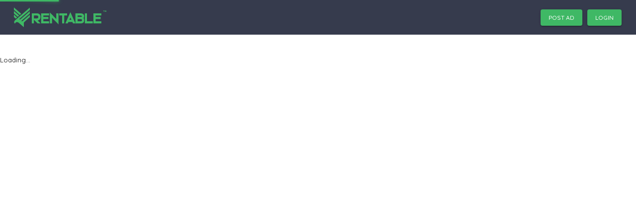

--- FILE ---
content_type: text/html; charset=utf-8
request_url: https://rentable.pk/books-sports-hobbies/books-sports-hobbies-books-magazines/6db240b5
body_size: 13102
content:
<!DOCTYPE html><html lang="en"><head><meta name="application-name" content="Rentable"/><meta name="apple-mobile-web-app-capable" content="yes"/><meta name="apple-mobile-web-app-status-bar-style" content="default"/><meta name="apple-mobile-web-app-title" content="Rentable"/><meta name="format-detection" content="telephone=no"/><meta name="mobile-web-app-capable" content="yes"/><meta name="theme-color" content="#3fb865"/><link rel="shortcut icon" href="/favicon-44x44.png"/><link href="https://fonts.googleapis.com/css?family=Quicksand:300,400,500,600,700&amp;display=swap" rel="stylesheet"/><link rel="manifest" href="/manifest.json"/><link rel="apple-touch-icon" href="/images/icons/logo-140x140.png"/><link rel="icon" type="image/png" sizes="44x44" href="/favicon-44x44.png"/><script>
             (function(h, o, t, j, a, r) {
              h.hj =
                h.hj ||
                function() {
                  (h.hj.q = h.hj.q || []).push(arguments);
                };

              h._hjSettings = { hjid: "1781317", hjsv: "6" };

              a = o.getElementsByTagName("head")[0];

              r = o.createElement("script");
              r.async = 1;

              r.src = t + h._hjSettings.hjid + j + h._hjSettings.hjsv;

              a.appendChild(r);
            })(window, document, "https://static.hotjar.com/c/hotjar-", ".js?sv=");
          </script><script async="" src="https://www.googletagmanager.com/gtag/js?id=G-HSNCTBRRCC"></script><script>
              function gtag(){dataLayer.push(arguments)}
              window.dataLayer=window.dataLayer||[],gtag("js",new Date),gtag("config","G-HSNCTBRRCC")
          </script><script async="" type="text/javascript" src="https://pagead2.googlesyndication.com/pagead/js/adsbygoogle.js"></script><meta charSet="utf-8"/><meta name="viewport" content="initial-scale=1.0, width=device-width"/><meta name="robots" content="index,follow"/><meta name="googlebot" content="index,follow"/><meta name="twitter:card" content="summary_large_image"/><meta name="twitter:site" content="@site"/><meta name="twitter:creator" content="@handle"/><meta property="fb:app_id" content="3214853175221756"/><meta property="og:url" content="https://rentable.pk/"/><meta property="og:type" content="website"/><meta property="og:locale" content="en_US"/><meta property="og:site_name" content="Rentable"/><meta name="next-head-count" content="12"/><link rel="preload" href="/_next/static/css/e3b61aead48349e4e571.css" as="style"/><link rel="stylesheet" href="/_next/static/css/e3b61aead48349e4e571.css" data-n-g=""/><noscript data-n-css=""></noscript><link rel="preload" href="/_next/static/chunks/main-0a5604e2eb3da1f90e22.js" as="script"/><link rel="preload" href="/_next/static/chunks/webpack-e067438c4cf4ef2ef178.js" as="script"/><link rel="preload" href="/_next/static/chunks/framework.4c736e6d375e62a99640.js" as="script"/><link rel="preload" href="/_next/static/chunks/1bfc9850.e81f90665826d26331fa.js" as="script"/><link rel="preload" href="/_next/static/chunks/6c2bd90cd2bcc104541346bd59d41079f234ceed.d78a9180ad624f23ae35.js" as="script"/><link rel="preload" href="/_next/static/chunks/2620a5a19198fea8398d0bea7d1b9c7a7c819afa.85eafa80cbcb4fa135fb.js" as="script"/><link rel="preload" href="/_next/static/chunks/cf2659b66da5c3b48c6d1f6bc2e4b51d3fa2348b.0797ee015c32a37b05bd.js" as="script"/><link rel="preload" href="/_next/static/chunks/c518579a55354b5f8d47fef4dfe0f155ca79ee13.af942d61b0433404e21f.js" as="script"/><link rel="preload" href="/_next/static/chunks/64cd6a517225bfa9ea6732e6029537aa87d37c45.1cdca2b059ecadaeb4b9.js" as="script"/><link rel="preload" href="/_next/static/chunks/1d0a63154439d728df5e9b3088fb88fc2828e76c.2834de7be63fc1ac7441.js" as="script"/><link rel="preload" href="/_next/static/chunks/d684cbd65a236fbd34c8d00fd0653259e06e0dec.7e96eba5d6a5f30b06d1.js" as="script"/><link rel="preload" href="/_next/static/chunks/1ce60d835c5140c9bca7b8a04d4518eccbd23c12.0ddeee052293b1cb2a22.js" as="script"/><link rel="preload" href="/_next/static/chunks/67d3a639fdd0d7f3b415a6cef77afb018d5f83da.056ff8d065078c7998fe.js" as="script"/><link rel="preload" href="/_next/static/chunks/7658b6f68f28f0dbdea5f0d85fab774ddfc3a308.fdb1d5fc14471b980511.js" as="script"/><link rel="preload" href="/_next/static/chunks/1bbf369726dea86afc3455d8f1afba9b66acb465.8503e03c30bd2737fa01.js" as="script"/><link rel="preload" href="/_next/static/chunks/d3eb178522b9cacb2dfe347e75926cb4d093bed1.b97b27ed580137ba01ad.js" as="script"/><link rel="preload" href="/_next/static/chunks/8a7d017cdf6858f7c0197d3a0abc70429ddb085e.90bf772369dab43117a9.js" as="script"/><link rel="preload" href="/_next/static/chunks/df589f910421cf236f40ee44db24b759d91d407f.e85451cdd8930f8f4718.js" as="script"/><link rel="preload" href="/_next/static/chunks/6e4360a102dfed0affd2634fc950dbaf9fc0bbca.d4e793752b5ba8c4a0f3.js" as="script"/><link rel="preload" href="/_next/static/chunks/pages/_app-f14a39f9685a0369b141.js" as="script"/><link rel="preload" href="/_next/static/chunks/4769659934693c42bd78837d890ab93d56d7d75f.d19b9968b2fb3dc221ce.js" as="script"/><link rel="preload" href="/_next/static/chunks/7f0eb492a2adf2ccec2f0df784d77472843a4788.3fffa6bd001659eb5563.js" as="script"/><link rel="preload" href="/_next/static/chunks/68d5c9c598dd405f15d8c753ffd12d404d3bab54.32b545862bb149f90472.js" as="script"/><link rel="preload" href="/_next/static/chunks/26529aa09a073ef1da1a1ec89af77b8b3eebc9f8.5f04c830a4992f5c173b.js" as="script"/><link rel="preload" href="/_next/static/chunks/9355ff3c0418b9747801d65889e6c30837eb1f73.7c7a9b7ee1266c648144.js" as="script"/><link rel="preload" href="/_next/static/chunks/pages/%5BparentCategory%5D/%5BchildCategory%5D/%5BlistingId%5D-e8ba8adfb31a24fe50d1.js" as="script"/><style id="jss-server-side">.MuiGrid-container {
  width: 100%;
  display: flex;
  flex-wrap: wrap;
  box-sizing: border-box;
}
.MuiGrid-item {
  margin: 0;
  box-sizing: border-box;
}
.MuiGrid-zeroMinWidth {
  min-width: 0;
}
.MuiGrid-direction-xs-column {
  flex-direction: column;
}
.MuiGrid-direction-xs-column-reverse {
  flex-direction: column-reverse;
}
.MuiGrid-direction-xs-row-reverse {
  flex-direction: row-reverse;
}
.MuiGrid-wrap-xs-nowrap {
  flex-wrap: nowrap;
}
.MuiGrid-wrap-xs-wrap-reverse {
  flex-wrap: wrap-reverse;
}
.MuiGrid-align-items-xs-center {
  align-items: center;
}
.MuiGrid-align-items-xs-flex-start {
  align-items: flex-start;
}
.MuiGrid-align-items-xs-flex-end {
  align-items: flex-end;
}
.MuiGrid-align-items-xs-baseline {
  align-items: baseline;
}
.MuiGrid-align-content-xs-center {
  align-content: center;
}
.MuiGrid-align-content-xs-flex-start {
  align-content: flex-start;
}
.MuiGrid-align-content-xs-flex-end {
  align-content: flex-end;
}
.MuiGrid-align-content-xs-space-between {
  align-content: space-between;
}
.MuiGrid-align-content-xs-space-around {
  align-content: space-around;
}
.MuiGrid-justify-xs-center {
  justify-content: center;
}
.MuiGrid-justify-xs-flex-end {
  justify-content: flex-end;
}
.MuiGrid-justify-xs-space-between {
  justify-content: space-between;
}
.MuiGrid-justify-xs-space-around {
  justify-content: space-around;
}
.MuiGrid-justify-xs-space-evenly {
  justify-content: space-evenly;
}
.MuiGrid-spacing-xs-1 {
  width: calc(100% + 8px);
  margin: -4px;
}
.MuiGrid-spacing-xs-1 > .MuiGrid-item {
  padding: 4px;
}
.MuiGrid-spacing-xs-2 {
  width: calc(100% + 16px);
  margin: -8px;
}
.MuiGrid-spacing-xs-2 > .MuiGrid-item {
  padding: 8px;
}
.MuiGrid-spacing-xs-3 {
  width: calc(100% + 24px);
  margin: -12px;
}
.MuiGrid-spacing-xs-3 > .MuiGrid-item {
  padding: 12px;
}
.MuiGrid-spacing-xs-4 {
  width: calc(100% + 32px);
  margin: -16px;
}
.MuiGrid-spacing-xs-4 > .MuiGrid-item {
  padding: 16px;
}
.MuiGrid-spacing-xs-5 {
  width: calc(100% + 40px);
  margin: -20px;
}
.MuiGrid-spacing-xs-5 > .MuiGrid-item {
  padding: 20px;
}
.MuiGrid-spacing-xs-6 {
  width: calc(100% + 48px);
  margin: -24px;
}
.MuiGrid-spacing-xs-6 > .MuiGrid-item {
  padding: 24px;
}
.MuiGrid-spacing-xs-7 {
  width: calc(100% + 56px);
  margin: -28px;
}
.MuiGrid-spacing-xs-7 > .MuiGrid-item {
  padding: 28px;
}
.MuiGrid-spacing-xs-8 {
  width: calc(100% + 64px);
  margin: -32px;
}
.MuiGrid-spacing-xs-8 > .MuiGrid-item {
  padding: 32px;
}
.MuiGrid-spacing-xs-9 {
  width: calc(100% + 72px);
  margin: -36px;
}
.MuiGrid-spacing-xs-9 > .MuiGrid-item {
  padding: 36px;
}
.MuiGrid-spacing-xs-10 {
  width: calc(100% + 80px);
  margin: -40px;
}
.MuiGrid-spacing-xs-10 > .MuiGrid-item {
  padding: 40px;
}
.MuiGrid-grid-xs-auto {
  flex-grow: 0;
  max-width: none;
  flex-basis: auto;
}
.MuiGrid-grid-xs-true {
  flex-grow: 1;
  max-width: 100%;
  flex-basis: 0;
}
.MuiGrid-grid-xs-1 {
  flex-grow: 0;
  max-width: 8.333333%;
  flex-basis: 8.333333%;
}
.MuiGrid-grid-xs-2 {
  flex-grow: 0;
  max-width: 16.666667%;
  flex-basis: 16.666667%;
}
.MuiGrid-grid-xs-3 {
  flex-grow: 0;
  max-width: 25%;
  flex-basis: 25%;
}
.MuiGrid-grid-xs-4 {
  flex-grow: 0;
  max-width: 33.333333%;
  flex-basis: 33.333333%;
}
.MuiGrid-grid-xs-5 {
  flex-grow: 0;
  max-width: 41.666667%;
  flex-basis: 41.666667%;
}
.MuiGrid-grid-xs-6 {
  flex-grow: 0;
  max-width: 50%;
  flex-basis: 50%;
}
.MuiGrid-grid-xs-7 {
  flex-grow: 0;
  max-width: 58.333333%;
  flex-basis: 58.333333%;
}
.MuiGrid-grid-xs-8 {
  flex-grow: 0;
  max-width: 66.666667%;
  flex-basis: 66.666667%;
}
.MuiGrid-grid-xs-9 {
  flex-grow: 0;
  max-width: 75%;
  flex-basis: 75%;
}
.MuiGrid-grid-xs-10 {
  flex-grow: 0;
  max-width: 83.333333%;
  flex-basis: 83.333333%;
}
.MuiGrid-grid-xs-11 {
  flex-grow: 0;
  max-width: 91.666667%;
  flex-basis: 91.666667%;
}
.MuiGrid-grid-xs-12 {
  flex-grow: 0;
  max-width: 100%;
  flex-basis: 100%;
}
@media (min-width:600px) {
  .MuiGrid-grid-sm-auto {
    flex-grow: 0;
    max-width: none;
    flex-basis: auto;
  }
  .MuiGrid-grid-sm-true {
    flex-grow: 1;
    max-width: 100%;
    flex-basis: 0;
  }
  .MuiGrid-grid-sm-1 {
    flex-grow: 0;
    max-width: 8.333333%;
    flex-basis: 8.333333%;
  }
  .MuiGrid-grid-sm-2 {
    flex-grow: 0;
    max-width: 16.666667%;
    flex-basis: 16.666667%;
  }
  .MuiGrid-grid-sm-3 {
    flex-grow: 0;
    max-width: 25%;
    flex-basis: 25%;
  }
  .MuiGrid-grid-sm-4 {
    flex-grow: 0;
    max-width: 33.333333%;
    flex-basis: 33.333333%;
  }
  .MuiGrid-grid-sm-5 {
    flex-grow: 0;
    max-width: 41.666667%;
    flex-basis: 41.666667%;
  }
  .MuiGrid-grid-sm-6 {
    flex-grow: 0;
    max-width: 50%;
    flex-basis: 50%;
  }
  .MuiGrid-grid-sm-7 {
    flex-grow: 0;
    max-width: 58.333333%;
    flex-basis: 58.333333%;
  }
  .MuiGrid-grid-sm-8 {
    flex-grow: 0;
    max-width: 66.666667%;
    flex-basis: 66.666667%;
  }
  .MuiGrid-grid-sm-9 {
    flex-grow: 0;
    max-width: 75%;
    flex-basis: 75%;
  }
  .MuiGrid-grid-sm-10 {
    flex-grow: 0;
    max-width: 83.333333%;
    flex-basis: 83.333333%;
  }
  .MuiGrid-grid-sm-11 {
    flex-grow: 0;
    max-width: 91.666667%;
    flex-basis: 91.666667%;
  }
  .MuiGrid-grid-sm-12 {
    flex-grow: 0;
    max-width: 100%;
    flex-basis: 100%;
  }
}
@media (min-width:960px) {
  .MuiGrid-grid-md-auto {
    flex-grow: 0;
    max-width: none;
    flex-basis: auto;
  }
  .MuiGrid-grid-md-true {
    flex-grow: 1;
    max-width: 100%;
    flex-basis: 0;
  }
  .MuiGrid-grid-md-1 {
    flex-grow: 0;
    max-width: 8.333333%;
    flex-basis: 8.333333%;
  }
  .MuiGrid-grid-md-2 {
    flex-grow: 0;
    max-width: 16.666667%;
    flex-basis: 16.666667%;
  }
  .MuiGrid-grid-md-3 {
    flex-grow: 0;
    max-width: 25%;
    flex-basis: 25%;
  }
  .MuiGrid-grid-md-4 {
    flex-grow: 0;
    max-width: 33.333333%;
    flex-basis: 33.333333%;
  }
  .MuiGrid-grid-md-5 {
    flex-grow: 0;
    max-width: 41.666667%;
    flex-basis: 41.666667%;
  }
  .MuiGrid-grid-md-6 {
    flex-grow: 0;
    max-width: 50%;
    flex-basis: 50%;
  }
  .MuiGrid-grid-md-7 {
    flex-grow: 0;
    max-width: 58.333333%;
    flex-basis: 58.333333%;
  }
  .MuiGrid-grid-md-8 {
    flex-grow: 0;
    max-width: 66.666667%;
    flex-basis: 66.666667%;
  }
  .MuiGrid-grid-md-9 {
    flex-grow: 0;
    max-width: 75%;
    flex-basis: 75%;
  }
  .MuiGrid-grid-md-10 {
    flex-grow: 0;
    max-width: 83.333333%;
    flex-basis: 83.333333%;
  }
  .MuiGrid-grid-md-11 {
    flex-grow: 0;
    max-width: 91.666667%;
    flex-basis: 91.666667%;
  }
  .MuiGrid-grid-md-12 {
    flex-grow: 0;
    max-width: 100%;
    flex-basis: 100%;
  }
}
@media (min-width:1280px) {
  .MuiGrid-grid-lg-auto {
    flex-grow: 0;
    max-width: none;
    flex-basis: auto;
  }
  .MuiGrid-grid-lg-true {
    flex-grow: 1;
    max-width: 100%;
    flex-basis: 0;
  }
  .MuiGrid-grid-lg-1 {
    flex-grow: 0;
    max-width: 8.333333%;
    flex-basis: 8.333333%;
  }
  .MuiGrid-grid-lg-2 {
    flex-grow: 0;
    max-width: 16.666667%;
    flex-basis: 16.666667%;
  }
  .MuiGrid-grid-lg-3 {
    flex-grow: 0;
    max-width: 25%;
    flex-basis: 25%;
  }
  .MuiGrid-grid-lg-4 {
    flex-grow: 0;
    max-width: 33.333333%;
    flex-basis: 33.333333%;
  }
  .MuiGrid-grid-lg-5 {
    flex-grow: 0;
    max-width: 41.666667%;
    flex-basis: 41.666667%;
  }
  .MuiGrid-grid-lg-6 {
    flex-grow: 0;
    max-width: 50%;
    flex-basis: 50%;
  }
  .MuiGrid-grid-lg-7 {
    flex-grow: 0;
    max-width: 58.333333%;
    flex-basis: 58.333333%;
  }
  .MuiGrid-grid-lg-8 {
    flex-grow: 0;
    max-width: 66.666667%;
    flex-basis: 66.666667%;
  }
  .MuiGrid-grid-lg-9 {
    flex-grow: 0;
    max-width: 75%;
    flex-basis: 75%;
  }
  .MuiGrid-grid-lg-10 {
    flex-grow: 0;
    max-width: 83.333333%;
    flex-basis: 83.333333%;
  }
  .MuiGrid-grid-lg-11 {
    flex-grow: 0;
    max-width: 91.666667%;
    flex-basis: 91.666667%;
  }
  .MuiGrid-grid-lg-12 {
    flex-grow: 0;
    max-width: 100%;
    flex-basis: 100%;
  }
}
@media (min-width:1920px) {
  .MuiGrid-grid-xl-auto {
    flex-grow: 0;
    max-width: none;
    flex-basis: auto;
  }
  .MuiGrid-grid-xl-true {
    flex-grow: 1;
    max-width: 100%;
    flex-basis: 0;
  }
  .MuiGrid-grid-xl-1 {
    flex-grow: 0;
    max-width: 8.333333%;
    flex-basis: 8.333333%;
  }
  .MuiGrid-grid-xl-2 {
    flex-grow: 0;
    max-width: 16.666667%;
    flex-basis: 16.666667%;
  }
  .MuiGrid-grid-xl-3 {
    flex-grow: 0;
    max-width: 25%;
    flex-basis: 25%;
  }
  .MuiGrid-grid-xl-4 {
    flex-grow: 0;
    max-width: 33.333333%;
    flex-basis: 33.333333%;
  }
  .MuiGrid-grid-xl-5 {
    flex-grow: 0;
    max-width: 41.666667%;
    flex-basis: 41.666667%;
  }
  .MuiGrid-grid-xl-6 {
    flex-grow: 0;
    max-width: 50%;
    flex-basis: 50%;
  }
  .MuiGrid-grid-xl-7 {
    flex-grow: 0;
    max-width: 58.333333%;
    flex-basis: 58.333333%;
  }
  .MuiGrid-grid-xl-8 {
    flex-grow: 0;
    max-width: 66.666667%;
    flex-basis: 66.666667%;
  }
  .MuiGrid-grid-xl-9 {
    flex-grow: 0;
    max-width: 75%;
    flex-basis: 75%;
  }
  .MuiGrid-grid-xl-10 {
    flex-grow: 0;
    max-width: 83.333333%;
    flex-basis: 83.333333%;
  }
  .MuiGrid-grid-xl-11 {
    flex-grow: 0;
    max-width: 91.666667%;
    flex-basis: 91.666667%;
  }
  .MuiGrid-grid-xl-12 {
    flex-grow: 0;
    max-width: 100%;
    flex-basis: 100%;
  }
}
  .MuiContainer-root {
    width: 100%;
    display: block;
    box-sizing: border-box;
    margin-left: auto;
    margin-right: auto;
    padding-left: 16px;
    padding-right: 16px;
  }
@media (min-width:600px) {
  .MuiContainer-root {
    padding-left: 24px;
    padding-right: 24px;
  }
}
  .MuiContainer-disableGutters {
    padding-left: 0;
    padding-right: 0;
  }
@media (min-width:600px) {
  .MuiContainer-fixed {
    max-width: 600px;
  }
}
@media (min-width:960px) {
  .MuiContainer-fixed {
    max-width: 960px;
  }
}
@media (min-width:1280px) {
  .MuiContainer-fixed {
    max-width: 1280px;
  }
}
@media (min-width:1920px) {
  .MuiContainer-fixed {
    max-width: 1920px;
  }
}
@media (min-width:0px) {
  .MuiContainer-maxWidthXs {
    max-width: 444px;
  }
}
@media (min-width:600px) {
  .MuiContainer-maxWidthSm {
    max-width: 600px;
  }
}
@media (min-width:960px) {
  .MuiContainer-maxWidthMd {
    max-width: 960px;
  }
}
@media (min-width:1280px) {
  .MuiContainer-maxWidthLg {
    max-width: 1280px;
  }
}
@media (min-width:1920px) {
  .MuiContainer-maxWidthXl {
    max-width: 1920px;
  }
}
  .MuiButtonBase-root {
    color: inherit;
    border: 0;
    cursor: pointer;
    margin: 0;
    display: inline-flex;
    outline: 0;
    padding: 0;
    position: relative;
    align-items: center;
    user-select: none;
    border-radius: 0;
    vertical-align: middle;
    -moz-appearance: none;
    justify-content: center;
    text-decoration: none;
    background-color: transparent;
    -webkit-appearance: none;
    -webkit-tap-highlight-color: transparent;
  }
  .MuiButtonBase-root::-moz-focus-inner {
    border-style: none;
  }
  .MuiButtonBase-root.Mui-disabled {
    cursor: default;
    pointer-events: none;
  }
@media print {
  .MuiButtonBase-root {
    color-adjust: exact;
  }
}
  .MuiButton-root {
    color: rgba(0, 0, 0, 0.87);
    padding: 6px 16px;
    font-size: 1rem;
    min-width: 64px;
    box-sizing: border-box;
    transition: background-color 250ms cubic-bezier(0.4, 0, 0.2, 1) 0ms,box-shadow 250ms cubic-bezier(0.4, 0, 0.2, 1) 0ms,border 250ms cubic-bezier(0.4, 0, 0.2, 1) 0ms;
    font-family: Quicksand,-apple-system,system-ui,BlinkMacSystemFont,"Segoe UI",Roboto,Helvetica Neue,Arial,sans-serif;
    font-weight: 500;
    line-height: 1.75;
    border-radius: 4px;
    text-transform: uppercase;
  }
  .MuiButton-root:hover {
    text-decoration: none;
    background-color: rgba(0, 0, 0, 0.04);
  }
  .MuiButton-root.Mui-disabled {
    color: rgba(0, 0, 0, 0.26);
  }
@media (hover: none) {
  .MuiButton-root:hover {
    background-color: transparent;
  }
}
  .MuiButton-root:hover.Mui-disabled {
    background-color: transparent;
  }
  .MuiButton-label {
    width: 100%;
    display: inherit;
    align-items: inherit;
    justify-content: inherit;
  }
  .MuiButton-text {
    padding: 6px 8px;
  }
  .MuiButton-textPrimary {
    color: #3fb865;
  }
  .MuiButton-textPrimary:hover {
    background-color: rgba(63, 184, 101, 0.04);
  }
@media (hover: none) {
  .MuiButton-textPrimary:hover {
    background-color: transparent;
  }
}
  .MuiButton-textSecondary {
    color: #363b4d;
  }
  .MuiButton-textSecondary:hover {
    background-color: rgba(54, 59, 77, 0.04);
  }
@media (hover: none) {
  .MuiButton-textSecondary:hover {
    background-color: transparent;
  }
}
  .MuiButton-outlined {
    border: 1px solid rgba(0, 0, 0, 0.23);
    padding: 5px 15px;
  }
  .MuiButton-outlined.Mui-disabled {
    border: 1px solid rgba(0, 0, 0, 0.12);
  }
  .MuiButton-outlinedPrimary {
    color: #3fb865;
    border: 1px solid rgba(63, 184, 101, 0.5);
  }
  .MuiButton-outlinedPrimary:hover {
    border: 1px solid #3fb865;
    background-color: rgba(63, 184, 101, 0.04);
  }
@media (hover: none) {
  .MuiButton-outlinedPrimary:hover {
    background-color: transparent;
  }
}
  .MuiButton-outlinedSecondary {
    color: #363b4d;
    border: 1px solid rgba(54, 59, 77, 0.5);
  }
  .MuiButton-outlinedSecondary:hover {
    border: 1px solid #363b4d;
    background-color: rgba(54, 59, 77, 0.04);
  }
  .MuiButton-outlinedSecondary.Mui-disabled {
    border: 1px solid rgba(0, 0, 0, 0.26);
  }
@media (hover: none) {
  .MuiButton-outlinedSecondary:hover {
    background-color: transparent;
  }
}
  .MuiButton-contained {
    color: rgba(0, 0, 0, 0.87);
    box-shadow: 0px 3px 1px -2px rgba(0,0,0,0.2),0px 2px 2px 0px rgba(0,0,0,0.14),0px 1px 5px 0px rgba(0,0,0,0.12);
    background-color: #e0e0e0;
  }
  .MuiButton-contained:hover {
    box-shadow: 0px 2px 4px -1px rgba(0,0,0,0.2),0px 4px 5px 0px rgba(0,0,0,0.14),0px 1px 10px 0px rgba(0,0,0,0.12);
    background-color: #d5d5d5;
  }
  .MuiButton-contained.Mui-focusVisible {
    box-shadow: 0px 3px 5px -1px rgba(0,0,0,0.2),0px 6px 10px 0px rgba(0,0,0,0.14),0px 1px 18px 0px rgba(0,0,0,0.12);
  }
  .MuiButton-contained:active {
    box-shadow: 0px 5px 5px -3px rgba(0,0,0,0.2),0px 8px 10px 1px rgba(0,0,0,0.14),0px 3px 14px 2px rgba(0,0,0,0.12);
  }
  .MuiButton-contained.Mui-disabled {
    color: rgba(0, 0, 0, 0.26);
    box-shadow: none;
    background-color: rgba(0, 0, 0, 0.12);
  }
@media (hover: none) {
  .MuiButton-contained:hover {
    box-shadow: 0px 3px 1px -2px rgba(0,0,0,0.2),0px 2px 2px 0px rgba(0,0,0,0.14),0px 1px 5px 0px rgba(0,0,0,0.12);
    background-color: #e0e0e0;
  }
}
  .MuiButton-contained:hover.Mui-disabled {
    background-color: rgba(0, 0, 0, 0.12);
  }
  .MuiButton-containedPrimary {
    color: #fff;
    background-color: #3fb865;
  }
  .MuiButton-containedPrimary:hover {
    background-color: rgb(44, 128, 70);
  }
@media (hover: none) {
  .MuiButton-containedPrimary:hover {
    background-color: #3fb865;
  }
}
  .MuiButton-containedSecondary {
    color: #fff;
    background-color: #363b4d;
  }
  .MuiButton-containedSecondary:hover {
    background-color: rgb(37, 41, 53);
  }
@media (hover: none) {
  .MuiButton-containedSecondary:hover {
    background-color: #363b4d;
  }
}
  .MuiButton-disableElevation {
    box-shadow: none;
  }
  .MuiButton-disableElevation:hover {
    box-shadow: none;
  }
  .MuiButton-disableElevation.Mui-focusVisible {
    box-shadow: none;
  }
  .MuiButton-disableElevation:active {
    box-shadow: none;
  }
  .MuiButton-disableElevation.Mui-disabled {
    box-shadow: none;
  }
  .MuiButton-colorInherit {
    color: inherit;
    border-color: currentColor;
  }
  .MuiButton-textSizeSmall {
    padding: 4px 5px;
    font-size: 0.9285714285714286rem;
  }
  .MuiButton-textSizeLarge {
    padding: 8px 11px;
    font-size: 1.0714285714285714rem;
  }
  .MuiButton-outlinedSizeSmall {
    padding: 3px 9px;
    font-size: 0.9285714285714286rem;
  }
  .MuiButton-outlinedSizeLarge {
    padding: 7px 21px;
    font-size: 1.0714285714285714rem;
  }
  .MuiButton-containedSizeSmall {
    padding: 4px 10px;
    font-size: 0.9285714285714286rem;
  }
  .MuiButton-containedSizeLarge {
    padding: 8px 22px;
    font-size: 1.0714285714285714rem;
  }
  .MuiButton-fullWidth {
    width: 100%;
  }
  .MuiButton-startIcon {
    display: inherit;
    margin-left: -4px;
    margin-right: 8px;
  }
  .MuiButton-startIcon.MuiButton-iconSizeSmall {
    margin-left: -2px;
  }
  .MuiButton-endIcon {
    display: inherit;
    margin-left: 8px;
    margin-right: -4px;
  }
  .MuiButton-endIcon.MuiButton-iconSizeSmall {
    margin-right: -2px;
  }
  .MuiButton-iconSizeSmall > *:first-child {
    font-size: 18px;
  }
  .MuiButton-iconSizeMedium > *:first-child {
    font-size: 20px;
  }
  .MuiButton-iconSizeLarge > *:first-child {
    font-size: 22px;
  }
  .MuiSvgIcon-root {
    fill: currentColor;
    width: 1em;
    height: 1em;
    display: inline-block;
    font-size: 1.7142857142857144rem;
    transition: fill 200ms cubic-bezier(0.4, 0, 0.2, 1) 0ms;
    flex-shrink: 0;
    user-select: none;
  }
  .MuiSvgIcon-colorPrimary {
    color: #3fb865;
  }
  .MuiSvgIcon-colorSecondary {
    color: #363b4d;
  }
  .MuiSvgIcon-colorAction {
    color: rgba(0, 0, 0, 0.54);
  }
  .MuiSvgIcon-colorError {
    color: #f44336;
  }
  .MuiSvgIcon-colorDisabled {
    color: rgba(0, 0, 0, 0.26);
  }
  .MuiSvgIcon-fontSizeInherit {
    font-size: inherit;
  }
  .MuiSvgIcon-fontSizeSmall {
    font-size: 1.4285714285714286rem;
  }
  .MuiSvgIcon-fontSizeLarge {
    font-size: 2.5000000000000004rem;
  }

  .jss2 {
    color: #363b4d;
    padding: 8px;
  }
  .jss3 {
    color: #363b4d;
    padding: 8px;
  }
  .jss4 {
    color: #363b4d;
    padding: 8px;
  }
  .jss5 {
    color: #363b4d;
    padding: 8px;
  }
  .jss6 {
    color: #363b4d;
    padding: 8px;
  }
  .jss7 {
    color: #363b4d;
    padding: 8px;
  }
  .jss8 {
    color: #363b4d;
    padding: 8px;
  }
  .jss9 {
    color: #363b4d;
    padding: 8px;
  }
  .jss10 {
    color: #363b4d;
    padding: 8px;
  }
  .jss11 {
    color: #363b4d;
    padding: 8px;
  }
  .jss12 {
    color: #363b4d;
    padding: 8px;
  }
  .jss13 {
    color: #363b4d;
    padding: 8px;
  }
  .jss14 {
    color: #363b4d;
    padding: 8px;
  }
  .jss15 {
    color: #363b4d;
    padding: 8px;
  }
  .jss16 {
    color: #363b4d;
    padding: 8px;
  }
  .jss17 {
    color: #363b4d;
    padding: 8px;
  }
  .jss18 {
    color: #363b4d;
    padding: 8px;
  }
  .jss19 {
    color: #363b4d;
    padding: 8px;
  }
  .jss20 {
    color: #363b4d;
    padding: 8px;
  }
  .jss21 {
    color: #363b4d;
    padding: 8px;
  }
  .jss22 {
    color: #363b4d;
    padding: 8px;
  }
  .jss23 {
    color: #363b4d;
    padding: 8px;
  }
  .jss24 {
    color: #363b4d;
    padding: 8px;
  }
  .jss25 {
    color: #363b4d;
    padding: 8px;
  }
  .jss26 {
    color: #363b4d;
    padding: 8px;
  }
  .jss27 {
    color: #363b4d;
    padding: 8px;
  }
  .jss28 {
    color: #363b4d;
    padding: 8px;
  }
  .jss29 {
    color: #363b4d;
    padding: 8px;
  }
  .jss30 {
    color: #363b4d;
    padding: 8px;
  }
  .jss31 {
    color: #363b4d;
    padding: 8px;
  }
  .jss32 {
    color: #363b4d;
    padding: 8px;
  }
  .jss33 {
    color: #363b4d;
    padding: 8px;
  }
  .jss34 {
    color: #363b4d;
    padding: 8px;
  }
  .jss35 {
    color: #363b4d;
    padding: 8px;
  }
  .jss36 {
    color: #363b4d;
    padding: 8px;
  }
  .jss37 {
    color: #363b4d;
    padding: 8px;
  }
  .MuiTypography-root {
    margin: 0;
  }
  .MuiTypography-body2 {
    font-size: 1rem;
    font-family: Quicksand,-apple-system,system-ui,BlinkMacSystemFont,"Segoe UI",Roboto,Helvetica Neue,Arial,sans-serif;
    font-weight: 400;
    line-height: 1.43;
  }
  .MuiTypography-body1 {
    font-size: 1.142857142857143rem;
    font-family: Quicksand,-apple-system,system-ui,BlinkMacSystemFont,"Segoe UI",Roboto,Helvetica Neue,Arial,sans-serif;
    font-weight: 400;
    line-height: 1.5;
  }
  .MuiTypography-caption {
    font-size: 0.8571428571428572rem;
    font-family: Quicksand,-apple-system,system-ui,BlinkMacSystemFont,"Segoe UI",Roboto,Helvetica Neue,Arial,sans-serif;
    font-weight: 400;
    line-height: 1.66;
  }
  .MuiTypography-button {
    font-size: 1rem;
    font-family: Quicksand,-apple-system,system-ui,BlinkMacSystemFont,"Segoe UI",Roboto,Helvetica Neue,Arial,sans-serif;
    font-weight: 500;
    line-height: 1.75;
    text-transform: uppercase;
  }
  .MuiTypography-h1 {
    font-size: 6.857142857142858rem;
    font-family: Quicksand,-apple-system,system-ui,BlinkMacSystemFont,"Segoe UI",Roboto,Helvetica Neue,Arial,sans-serif;
    font-weight: 300;
    line-height: 1.167;
  }
  .MuiTypography-h2 {
    font-size: 4.285714285714286rem;
    font-family: Quicksand,-apple-system,system-ui,BlinkMacSystemFont,"Segoe UI",Roboto,Helvetica Neue,Arial,sans-serif;
    font-weight: 300;
    line-height: 1.2;
  }
  .MuiTypography-h3 {
    font-size: 3.428571428571429rem;
    font-family: Quicksand,-apple-system,system-ui,BlinkMacSystemFont,"Segoe UI",Roboto,Helvetica Neue,Arial,sans-serif;
    font-weight: 400;
    line-height: 1.167;
  }
  .MuiTypography-h4 {
    font-size: 2.428571428571429rem;
    font-family: Quicksand,-apple-system,system-ui,BlinkMacSystemFont,"Segoe UI",Roboto,Helvetica Neue,Arial,sans-serif;
    font-weight: 400;
    line-height: 1.235;
  }
  .MuiTypography-h5 {
    font-size: 1.7142857142857144rem;
    font-family: Quicksand,-apple-system,system-ui,BlinkMacSystemFont,"Segoe UI",Roboto,Helvetica Neue,Arial,sans-serif;
    font-weight: 400;
    line-height: 1.334;
  }
  .MuiTypography-h6 {
    font-size: 1.4285714285714286rem;
    font-family: Quicksand,-apple-system,system-ui,BlinkMacSystemFont,"Segoe UI",Roboto,Helvetica Neue,Arial,sans-serif;
    font-weight: 500;
    line-height: 1.6;
  }
  .MuiTypography-subtitle1 {
    font-size: 1.142857142857143rem;
    font-family: Quicksand,-apple-system,system-ui,BlinkMacSystemFont,"Segoe UI",Roboto,Helvetica Neue,Arial,sans-serif;
    font-weight: 400;
    line-height: 1.75;
  }
  .MuiTypography-subtitle2 {
    font-size: 1rem;
    font-family: Quicksand,-apple-system,system-ui,BlinkMacSystemFont,"Segoe UI",Roboto,Helvetica Neue,Arial,sans-serif;
    font-weight: 500;
    line-height: 1.57;
  }
  .MuiTypography-overline {
    font-size: 0.8571428571428572rem;
    font-family: Quicksand,-apple-system,system-ui,BlinkMacSystemFont,"Segoe UI",Roboto,Helvetica Neue,Arial,sans-serif;
    font-weight: 400;
    line-height: 2.66;
    text-transform: uppercase;
  }
  .MuiTypography-srOnly {
    width: 1px;
    height: 1px;
    overflow: hidden;
    position: absolute;
  }
  .MuiTypography-alignLeft {
    text-align: left;
  }
  .MuiTypography-alignCenter {
    text-align: center;
  }
  .MuiTypography-alignRight {
    text-align: right;
  }
  .MuiTypography-alignJustify {
    text-align: justify;
  }
  .MuiTypography-noWrap {
    overflow: hidden;
    white-space: nowrap;
    text-overflow: ellipsis;
  }
  .MuiTypography-gutterBottom {
    margin-bottom: 0.35em;
  }
  .MuiTypography-paragraph {
    margin-bottom: 16px;
  }
  .MuiTypography-colorInherit {
    color: inherit;
  }
  .MuiTypography-colorPrimary {
    color: #3fb865;
  }
  .MuiTypography-colorSecondary {
    color: #363b4d;
  }
  .MuiTypography-colorTextPrimary {
    color: rgba(0, 0, 0, 0.87);
  }
  .MuiTypography-colorTextSecondary {
    color: rgba(0, 0, 0, 0.54);
  }
  .MuiTypography-colorError {
    color: #f44336;
  }
  .MuiTypography-displayInline {
    display: inline;
  }
  .MuiTypography-displayBlock {
    display: block;
  }
  .MuiDivider-root {
    border: none;
    height: 1px;
    margin: 0;
    flex-shrink: 0;
    background-color: rgba(0, 0, 0, 0.12);
  }
  .MuiDivider-absolute {
    left: 0;
    width: 100%;
    bottom: 0;
    position: absolute;
  }
  .MuiDivider-inset {
    margin-left: 72px;
  }
  .MuiDivider-light {
    background-color: rgba(0, 0, 0, 0.08);
  }
  .MuiDivider-middle {
    margin-left: 16px;
    margin-right: 16px;
  }
  .MuiDivider-vertical {
    width: 1px;
    height: 100%;
  }
  .MuiDivider-flexItem {
    height: auto;
    align-self: stretch;
  }
  .MuiLink-underlineNone {
    text-decoration: none;
  }
  .MuiLink-underlineHover {
    text-decoration: none;
  }
  .MuiLink-underlineHover:hover {
    text-decoration: underline;
  }
  .MuiLink-underlineAlways {
    text-decoration: underline;
  }
  .MuiLink-button {
    border: 0;
    cursor: pointer;
    margin: 0;
    outline: 0;
    padding: 0;
    position: relative;
    user-select: none;
    border-radius: 0;
    vertical-align: middle;
    -moz-appearance: none;
    background-color: transparent;
    -webkit-appearance: none;
    -webkit-tap-highlight-color: transparent;
  }
  .MuiLink-button::-moz-focus-inner {
    border-style: none;
  }
  .MuiLink-button.Mui-focusVisible {
    outline: auto;
  }
  .jss1 {
    background-color: #363b4d;
  }</style><style data-styled="" data-styled-version="5.0.1">.jUkkUH{display:-webkit-box !important;display:-webkit-flex !important;display:-ms-flexbox !important;display:flex !important;-webkit-flex-wrap:wrap;-ms-flex-wrap:wrap;flex-wrap:wrap;-webkit-box-pack:start;-webkit-justify-content:flex-start;-ms-flex-pack:start;justify-content:flex-start;height:45px;}
data-styled.g81[id="CategoriesNavigation__NavigationContainer-bi2lai-0"]{content:"jUkkUH,"}
.exTRxp{background-color:#fff;}
data-styled.g82[id="CategoriesNavigation__Navigation-bi2lai-1"]{content:"exTRxp,"}
.hDKTkL .google-auto-placed{display:none;}
data-styled.g83[id="Header__HeaderContainer-sc-1jt9e3r-0"]{content:"hDKTkL,"}
.gKInwa{width:100%;background:#363b4d;}
data-styled.g84[id="Header__TopBar-sc-1jt9e3r-1"]{content:"gKInwa,"}
.bwxGtD{background-color:#fff;}
data-styled.g85[id="Header__Navigation-sc-1jt9e3r-2"]{content:"bwxGtD,"}
.dcfxSV{display:-webkit-box;display:-webkit-flex;display:-ms-flexbox;display:flex;-webkit-flex-direction:row;-ms-flex-direction:row;flex-direction:row;-webkit-align-items:center;-webkit-box-align:center;-ms-flex-align:center;align-items:center;-webkit-box-pack:end;-webkit-justify-content:flex-end;-ms-flex-pack:end;justify-content:flex-end;-webkit-box-flex:1;-webkit-flex-grow:1;-ms-flex-positive:1;flex-grow:1;}
data-styled.g86[id="Header__RightSection-sc-1jt9e3r-3"]{content:"dcfxSV,"}
.bViipy{margin:0 5px !important;}
data-styled.g87[id="Header__StyledButton-sc-1jt9e3r-4"]{content:"bViipy,"}
.fMMbKI{display:-webkit-box;display:-webkit-flex;display:-ms-flexbox;display:flex;-webkit-box-pack:justify;-webkit-justify-content:space-between;-ms-flex-pack:justify;justify-content:space-between;padding:15px 0;}
data-styled.g88[id="Header__TopSection-sc-1jt9e3r-5"]{content:"fMMbKI,"}
.iColcj{display:-webkit-box;display:-webkit-flex;display:-ms-flexbox;display:flex;-webkit-align-items:center;-webkit-box-align:center;-ms-flex-align:center;align-items:center;cursor:pointer;}
data-styled.g89[id="Header__LogoSection-sc-1jt9e3r-6"]{content:"iColcj,"}
.TkdKD{width:40px !important;height:40px !important;}
data-styled.g92[id="Header__StyledRentableLogoEmblem-sc-1jt9e3r-9"]{content:"TkdKD,"}
.kPNnbN{width:150px !important;height:40px !important;}
data-styled.g93[id="Header__StyledRentableLogo-sc-1jt9e3r-10"]{content:"kPNnbN,"}
.gPWdct{background:#fafafa;color:#363b4d;}
data-styled.g94[id="PageLinks__FooterSection-sc-9pevyz-0"]{content:"gPWdct,"}
.LcHix{display:-webkit-box !important;display:-webkit-flex !important;display:-ms-flexbox !important;display:flex !important;padding-bottom:60px;-webkit-flex-direction:row;-ms-flex-direction:row;flex-direction:row;}
data-styled.g95[id="PageLinks__FooterContent-sc-9pevyz-1"]{content:"LcHix,"}
.eSMKAq{-webkit-flex-basis:40%;-ms-flex-preferred-size:40%;flex-basis:40%;padding:60px 15px 0 0;}
.eSMKAq .MuiGrid-container{width:80% !important;}
data-styled.g96[id="PageLinks__ListingSection-sc-9pevyz-2"]{content:"eSMKAq,"}
.dQkQrG{width:100%;position:relative;display:-webkit-box;display:-webkit-flex;display:-ms-flexbox;display:flex;-webkit-flex-direction:row;-ms-flex-direction:row;flex-direction:row;-webkit-align-items:center;-webkit-box-align:center;-ms-flex-align:center;align-items:center;-webkit-box-pack:center;-webkit-justify-content:center;-ms-flex-pack:center;justify-content:center;background:#f7f7f7;}
data-styled.g153[id="AppsBanner__AppBannerContainer-qz64t3-0"]{content:"dQkQrG,"}
.kwvRIg{display:-webkit-box;display:-webkit-flex;display:-ms-flexbox;display:flex;-webkit-flex-direction:row;-ms-flex-direction:row;flex-direction:row;-webkit-align-items:center;-webkit-box-align:center;-ms-flex-align:center;align-items:center;-webkit-box-pack:center;-webkit-justify-content:center;-ms-flex-pack:center;justify-content:center;box-sizing:border-box;position:relative;padding:0 25px;}
data-styled.g154[id="AppsBanner__AppWrap-qz64t3-1"]{content:"kwvRIg,"}
.jXtoeN{display:inline-block;}
data-styled.g155[id="AppsBanner__AppTextWrap-qz64t3-2"]{content:"jXtoeN,"}
.iBEgcp{display:inline-block;color:#3fb865;}
data-styled.g156[id="AppsBanner__AppHeading-qz64t3-3"]{content:"iBEgcp,"}
.gITHPb{font-size:25px;}
data-styled.g157[id="AppsBanner__AppText-qz64t3-4"]{content:"gITHPb,"}
.kYPfbw{display:inline-block;}
data-styled.g158[id="AppsBanner__LogoSection-qz64t3-5"]{content:"kYPfbw,"}
.hXoyQU{padding:15px;box-sizing:border-box;}
data-styled.g159[id="AppsBanner__AppIconsWrap-qz64t3-6"]{content:"hXoyQU,"}
.kycJyD{margin-left:10px;}
data-styled.g160[id="AppsBanner__GetApp-qz64t3-7"]{content:"kycJyD,"}
.jbTefA{width:330px;}
data-styled.g161[id="AppsBanner__Logo-qz64t3-8"]{content:"jbTefA,"}
.hPnPSa{width:100px;margin-left:10px;cursor:pointer;}
data-styled.g162[id="AppsBanner__StoreIcon-qz64t3-9"]{content:"hPnPSa,"}
.cKFJql{background:#363b4d;color:white;}
data-styled.g163[id="Footer__FooterSection-sc-1mhoy8v-0"]{content:"cKFJql,"}
.hxfyPd{display:-webkit-box !important;display:-webkit-flex !important;display:-ms-flexbox !important;display:flex !important;-webkit-flex-direction:column !important;-ms-flex-direction:column !important;flex-direction:column !important;padding-top:30px;-webkit-flex-direction:row;-ms-flex-direction:row;flex-direction:row;}
data-styled.g164[id="Footer__FooterContent-sc-1mhoy8v-1"]{content:"hxfyPd,"}
.jdxLTL{display:-webkit-box;display:-webkit-flex;display:-ms-flexbox;display:flex;-webkit-flex-direction:row;-ms-flex-direction:row;flex-direction:row;-webkit-align-items:center;-webkit-box-align:center;-ms-flex-align:center;align-items:center;-webkit-box-pack:center;-webkit-justify-content:center;-ms-flex-pack:center;justify-content:center;}
data-styled.g165[id="Footer__InfoSection-sc-1mhoy8v-2"]{content:"jdxLTL,"}
.kZROfN{-webkit-flex-basis:60%;-ms-flex-preferred-size:60%;flex-basis:60%;}
data-styled.g166[id="Footer__RentableInfo-sc-1mhoy8v-3"]{content:"kZROfN,"}
.dDXSZU{font-size:15px;padding:10px 0;line-height:1.4;}
data-styled.g168[id="Footer__Info-sc-1mhoy8v-5"]{content:"dDXSZU,"}
.fTlQqv{display:-webkit-box;display:-webkit-flex;display:-ms-flexbox;display:flex;-webkit-flex-direction:column;-ms-flex-direction:column;flex-direction:column;-webkit-box-pack:start;-webkit-justify-content:flex-start;-ms-flex-pack:start;justify-content:flex-start;-webkit-align-items:center;-webkit-box-align:center;-ms-flex-align:center;align-items:center;-webkit-flex-basis:40%;-ms-flex-preferred-size:40%;flex-basis:40%;}
data-styled.g169[id="Footer__Follows-sc-1mhoy8v-6"]{content:"fTlQqv,"}
.bIITTb{display:-webkit-box;display:-webkit-flex;display:-ms-flexbox;display:flex;-webkit-box-pack:start;-webkit-justify-content:flex-start;-ms-flex-pack:start;justify-content:flex-start;-webkit-flex-basis:70%;-ms-flex-preferred-size:70%;flex-basis:70%;list-style:none;padding-left:0;margin:0;}
data-styled.g171[id="Footer__FooterNav-sc-1mhoy8v-8"]{content:"bIITTb,"}
.knMkWb:not(:first-child){margin-left:15px;}
data-styled.g172[id="Footer__FooterNavItem-sc-1mhoy8v-9"]{content:"knMkWb,"}
.xkpUz{display:-webkit-box;display:-webkit-flex;display:-ms-flexbox;display:flex;-webkit-flex-direction:row;-ms-flex-direction:row;flex-direction:row;-webkit-align-items:center;-webkit-box-align:center;-ms-flex-align:center;align-items:center;padding:20px 0;}
data-styled.g173[id="Footer__FooterBottom-sc-1mhoy8v-10"]{content:"xkpUz,"}
.hTbRKi{display:-webkit-box;display:-webkit-flex;display:-ms-flexbox;display:flex;list-style:none;padding-left:0;}
data-styled.g174[id="Footer__SocialList-sc-1mhoy8v-11"]{content:"hTbRKi,"}
.cJtjpm{margin-left:10px;}
data-styled.g176[id="Footer__SocialLink-sc-1mhoy8v-13"]{content:"cJtjpm,"}
.EDZpp{-webkit-flex-basis:30%;-ms-flex-preferred-size:30%;flex-basis:30%;font-size:13px;margin-top:0px;}
data-styled.g177[id="Footer__Copyrights-sc-1mhoy8v-14"]{content:"EDZpp,"}
.jgObqg{color:white;font-size:35px;}
data-styled.g178[id="Footer__FacebookIcon-sc-1mhoy8v-15"]{content:"jgObqg,"}
.fqBJsO{color:white;font-size:35px;}
data-styled.g179[id="Footer__TwitterIcon-sc-1mhoy8v-16"]{content:"fqBJsO,"}
.biaFsS{color:white;font-size:35px;}
data-styled.g180[id="Footer__InstagramIcon-sc-1mhoy8v-17"]{content:"biaFsS,"}
.eTmpaZ{color:white;font-size:35px;}
data-styled.g181[id="Footer__RSSFeedIcon-sc-1mhoy8v-18"]{content:"eTmpaZ,"}
.jaRtBE{min-height:100vh;background-color:#fff;}
data-styled.g182[id="Layout__Content-sc-170supe-0"]{content:"jaRtBE,"}
html{margin:0;padding:0;box-sizing:border-box;font-weight:400;font-size:12px;line-height:1;}
*,*:before,*:after{box-sizing:inherit;}
body{margin:0;padding:0;font-size:13px;background-color:#fff;font-family:'Quicksand',-apple-system,BlinkMacSystemFont,'Segoe UI',Roboto,Helvetica,Arial, sans-serif;}
#nprogress{pointer-events:none;}
#nprogress .bar{background:#3fb865;position:fixed;z-index:99999;top:0;left:0;width:100%;height:3px;}
#nprogress .peg{display:block;position:absolute;right:0;width:100px;height:100%;box-shadow:0 0 10px #3fb865,0 0 5px #3fb865;opacity:1;-webkit-transform:rotate(3deg) translate(0px,-4px);-ms-transform:rotate(3deg) translate(0px,-4px);transform:rotate(3deg) translate(0px,-4px);}
.MuiPopover-paper{border-radius:0 !important;}
data-styled.g185[id="sc-global-cmmbaf1"]{content:"sc-global-cmmbaf1,"}
</style></head><body><div id="__next"><meta name="viewport" content="minimum-scale=1, initial-scale=1, width=device-width, shrink-to-fit=no, viewport-fit=cover"/><header class="Header__HeaderContainer-sc-1jt9e3r-0 hDKTkL"><div class="Header__TopBar-sc-1jt9e3r-1 gKInwa"><div class="MuiGrid-root MuiGrid-item MuiGrid-direction-xs-column MuiGrid-align-items-xs-center MuiGrid-justify-xs-space-around"><div class="MuiContainer-root MuiContainer-maxWidthLg"><div class="Header__TopSection-sc-1jt9e3r-5 fMMbKI"><div class="Header__LogoSection-sc-1jt9e3r-6 iColcj"><svg class="MuiSvgIcon-root Header__StyledRentableLogoEmblem-sc-1jt9e3r-9 TkdKD" focusable="false" viewBox="0 0 140 140" aria-hidden="true"><rect id="Artboard1" x="0" y="0" width="140" height="140" fill="none"></rect><g id="Artboard11"><g transform="matrix(0.0454094,0,0,0.0454094,-189.934,-141.088)"><path d="M6041.15,6190.08L6041.15,5499.05C6041.15,5499.05 6046.09,5443.43 6075.76,5411.9C6105.43,5380.38 6943.57,4617.64 6943.57,4617.64C6943.57,4617.64 6963.35,4590.45 6960.87,4484.14C6958.4,4377.83 6961.09,4261.62 6961.09,4261.62L5848.3,5225.85C5848.3,5225.85 5744.46,5304.97 5628.26,5225.85L6918.84,4095.98C6918.84,4095.98 6961.3,4076.19 6961.09,3952.58C6960.87,3828.95 6961.09,3690.5 6961.09,3690.5L5504.64,4951.42C5504.64,4951.42 5410.69,5025.59 5301.91,4940.29L6931.21,3524.85C6931.21,3524.85 6961.3,3487.77 6961.09,3460.57C6960.87,3433.37 6961.09,3131.74 6961.09,3131.74C6694.81,3362.2 6428.52,3592.66 6162.24,3823.12C5895.96,4053.58 5629.68,4284.04 5363.39,4514.5C5231.85,4627.84 5100.82,4741.78 4969.5,4855.38C4901.92,4914 4834,4973.16 4764.63,5030.35C4693.5,5088.99 4599.34,5157.92 4562.5,5244.54C4523.86,5335.42 4513.4,5436.83 4559.31,5527.68C4580.25,5569.11 4615.25,5607.92 4670.21,5639.98C4670.21,5639.98 4691.22,5490.4 4804.95,5431.06C4918.69,5371.72 5089.28,5369.25 5227.73,5485.45C5366.19,5601.65 6041.15,6190.08 6041.15,6190.08ZM4488.49,4224.54L4982.97,4660.91L4785.17,4854.99L4518.16,4625.07C4518.16,4625.07 4490.96,4600.34 4488.49,4560.78C4486.02,4521.22 4488.49,4224.54 4488.49,4224.54ZM4488.49,3665.78L5304.37,4375.35L5099.17,4573.15L4505.8,4063.83C4505.8,4063.83 4488.49,4044.05 4488.49,3979.77L4488.49,3665.78ZM4488.49,3107.02L5623.31,4091.03L5408.22,4286.35L4532.66,3519.91C4532.66,3519.91 4488.49,3490.24 4488.49,3406.18L4488.49,3107.02Z" fill="#3fb865" fill-rule="nonzero"></path></g></g></svg><svg class="MuiSvgIcon-root Header__StyledRentableLogo-sc-1jt9e3r-10 kPNnbN" focusable="false" viewBox="0 0 150 40" aria-hidden="true"><g transform="matrix(1,0,0,1,-759.201,0)"><g id="Artboard1" transform="matrix(1.07143,0,0,0.285714,759.201,0)"><rect x="0" y="0" width="140" height="140" fill="none"></rect><clipPath id="_clip1"><rect x="0" y="0" width="140" height="140" fill="none"></rect></clipPath><g><g transform="matrix(0.0230435,0,0,0.086413,-66.6675,-543.175)"><path d="M4539.26,7128.8L4539.26,7595.01L4362.89,7595.01L4362.89,6694.93L4892.01,7238.16L4892.01,6771.94L5068.38,6771.94L5068.38,7672.03L4539.26,7128.8ZM7390.62,7418.64L7860.95,7418.64L7860.95,7595.01L7214.25,7595.01L7214.25,6771.94L7390.62,6771.94L7390.62,7418.64ZM3598.61,7065.9C3598.61,7237.56 3523.36,7333.99 3372.85,7355.15L3612.72,7595.01L3363.45,7595.01L3069.49,7301.06L3069.49,7595.01L2893.12,7595.01L2893.12,6771.94L3304.66,6771.94C3500.62,6771.94 3598.61,6869.94 3598.61,7065.9ZM7111.36,7154.09C7140.76,7191.32 7155.46,7240.31 7155.46,7301.06L7155.46,7359.85C7155.46,7516.63 7057.46,7595.01 6861.5,7595.01L6449.96,7595.01L6449.96,6771.94L6861.5,6771.94C7057.46,6771.94 7155.46,6850.34 7155.46,7007.11C7155.46,7067.86 7140.76,7116.85 7111.36,7154.09ZM6201.86,7477.43L5874.99,7477.43L5822.66,7595.01L5629.83,7595.01L6038.43,6675.52L6447.03,7595.01L6254.19,7595.01L6201.86,7477.43ZM4304.1,6771.94L4304.1,6948.31L3833.77,6948.31L3833.77,7065.9L4245.3,7065.9L4245.3,7242.27L3833.77,7242.27L3833.77,7418.64L4304.1,7418.64L4304.1,7595.01L3657.4,7595.01L3657.4,6771.94L4304.1,6771.94ZM5773.87,6771.94L5773.87,6948.31L5538.71,6948.31L5538.71,7595.01L5362.34,7595.01L5362.34,6948.31L5127.17,6948.31L5127.17,6771.94L5773.87,6771.94ZM8566.44,6771.94L8566.44,6948.31L8096.11,6948.31L8096.11,7065.9L8507.64,7065.9L8507.64,7242.27L8096.11,7242.27L8096.11,7418.64L8566.44,7418.64L8566.44,7595.01L7919.74,7595.01L7919.74,6771.94L8566.44,6771.94ZM6861.5,7242.27L6626.34,7242.27L6626.34,7418.64L6861.5,7418.64C6939.89,7418.64 6979.08,7399.05 6979.08,7359.85L6979.08,7301.06C6979.08,7261.87 6939.89,7242.27 6861.5,7242.27ZM6123.68,7301.06L6038.43,7109.4L5953.19,7301.06L6123.68,7301.06ZM3304.66,7183.48C3383.04,7183.48 3422.24,7144.29 3422.24,7065.9C3422.24,6987.51 3383.04,6948.31 3304.66,6948.31L3069.49,6948.31L3069.49,7183.48L3304.66,7183.48ZM6861.5,7065.9C6939.89,7065.9 6979.08,7046.31 6979.08,7007.11C6979.08,6967.92 6939.89,6948.31 6861.5,6948.31L6626.34,6948.31L6626.34,7065.9L6861.5,7065.9ZM8820.85,6525.31L8820.85,6552.93L8784.02,6552.93L8784.02,6654.2L8756.4,6654.2L8756.4,6552.93L8719.58,6552.93L8719.58,6525.31L8820.85,6525.31ZM8876.53,6587.64L8876.53,6654.2L8848.91,6654.2L8848.91,6519.7L8908.76,6581.1L8968.6,6519.7L8968.6,6654.2L8940.98,6654.2L8940.98,6587.64L8908.76,6620.69L8876.53,6587.64Z" fill-rule="nonzero" fill="#3fb865"></path></g></g></g></g></svg></div><div class="Header__RightSection-sc-1jt9e3r-3 dcfxSV post-ad-ab"><button class="MuiButtonBase-root MuiButton-root MuiButton-contained Header__StyledButton-sc-1jt9e3r-4 bViipy MuiButton-containedPrimary" tabindex="0" type="button"><span class="MuiButton-label">Post Ad</span></button><button class="MuiButtonBase-root MuiButton-root MuiButton-contained Header__StyledButton-sc-1jt9e3r-4 bViipy MuiButton-containedPrimary" tabindex="0" type="button"><span class="MuiButton-label">Login</span></button></div></div></div><div class="CategoriesNavigation__Navigation-bi2lai-1 exTRxp"><div class="MuiContainer-root CategoriesNavigation__NavigationContainer-bi2lai-0 jUkkUH MuiContainer-maxWidthLg"></div></div></div></div><nav class="Header__Navigation-sc-1jt9e3r-2 bwxGtD"></nav></header><div class="Layout__Content-sc-170supe-0 jaRtBE"><div>Loading...</div></div><footer class="PageLinks__FooterSection-sc-9pevyz-0 gPWdct"><div class="MuiContainer-root PageLinks__FooterContent-sc-9pevyz-1 LcHix MuiContainer-maxWidthLg"><div class="PageLinks__ListingSection-sc-9pevyz-2 eSMKAq"><h5 class="MuiTypography-root MuiTypography-h5 MuiTypography-gutterBottom">Ads By Location:</h5><div class="MuiGrid-root MuiGrid-container"><div class="MuiGrid-root MuiGrid-item MuiGrid-grid-xs-12 MuiGrid-grid-sm-12"><div class="MuiBox-root jss2"><a class="MuiTypography-root MuiLink-root MuiLink-underlineHover MuiTypography-colorSecondary" href="/rent-ads/islamabad">Rental Ads in Islamabad</a></div></div><div class="MuiGrid-root MuiGrid-item MuiGrid-grid-xs-12 MuiGrid-grid-sm-12"><div class="MuiBox-root jss3"><a class="MuiTypography-root MuiLink-root MuiLink-underlineHover MuiTypography-colorSecondary" href="/rent-ads/rawalpindi">Rental Ads in Rawalpindi</a></div></div><div class="MuiGrid-root MuiGrid-item MuiGrid-grid-xs-12 MuiGrid-grid-sm-12"><div class="MuiBox-root jss4"><a class="MuiTypography-root MuiLink-root MuiLink-underlineHover MuiTypography-colorSecondary" href="/rent-ads/lahore">Rental Ads in Lahore</a></div></div><div class="MuiGrid-root MuiGrid-item MuiGrid-grid-xs-12 MuiGrid-grid-sm-12"><div class="MuiBox-root jss5"><a class="MuiTypography-root MuiLink-root MuiLink-underlineHover MuiTypography-colorSecondary" href="/rent-ads/karachi">Rental Ads in Karachi</a></div></div><div class="MuiGrid-root MuiGrid-item MuiGrid-grid-xs-12 MuiGrid-grid-sm-12"><div class="MuiBox-root jss6"><a class="MuiTypography-root MuiLink-root MuiLink-underlineHover MuiTypography-colorSecondary" href="/rent-ads/peshawar">Rental Ads in Peshawar</a></div></div><div class="MuiGrid-root MuiGrid-item MuiGrid-grid-xs-12 MuiGrid-grid-sm-12"><div class="MuiBox-root jss7"><a class="MuiTypography-root MuiLink-root MuiLink-underlineHover MuiTypography-colorSecondary" href="/rent-ads/multan">Rental Ads in Multan</a></div></div><div class="MuiGrid-root MuiGrid-item MuiGrid-grid-xs-12 MuiGrid-grid-sm-12"><div class="MuiBox-root jss8"><a class="MuiTypography-root MuiLink-root MuiLink-underlineHover MuiTypography-colorSecondary" href="/rent-ads/gujranwala">Rental Ads in Gujranwala</a></div></div><div class="MuiGrid-root MuiGrid-item MuiGrid-grid-xs-12 MuiGrid-grid-sm-12"><div class="MuiBox-root jss9"><a class="MuiTypography-root MuiLink-root MuiLink-underlineHover MuiTypography-colorSecondary" href="/rent-ads/sialkot">Rental Ads in Sialkot</a></div></div><div class="MuiGrid-root MuiGrid-item MuiGrid-grid-xs-12 MuiGrid-grid-sm-12"><div class="MuiBox-root jss10"><a class="MuiTypography-root MuiLink-root MuiLink-underlineHover MuiTypography-colorSecondary" href="/rent-ads/quetta">Rental Ads in Quetta</a></div></div></div></div><div class="PageLinks__ListingSection-sc-9pevyz-2 eSMKAq"><h5 class="MuiTypography-root MuiTypography-h5 MuiTypography-gutterBottom">Ads By Property:</h5><div class="MuiGrid-root"><div class="MuiGrid-root MuiGrid-item MuiGrid-grid-xs-12 MuiGrid-grid-sm-12"><div class="MuiBox-root jss11"><a class="MuiTypography-root MuiLink-root MuiLink-underlineHover MuiTypography-colorSecondary" href="/rent-ads/islamabad/property">Property in Islamabad</a></div></div><div class="MuiGrid-root MuiGrid-item MuiGrid-grid-xs-12 MuiGrid-grid-sm-12"><div class="MuiBox-root jss12"><a class="MuiTypography-root MuiLink-root MuiLink-underlineHover MuiTypography-colorSecondary" href="/rent-ads/rawalpindi/property">Property in Rawalpindi</a></div></div><div class="MuiGrid-root MuiGrid-item MuiGrid-grid-xs-12 MuiGrid-grid-sm-12"><div class="MuiBox-root jss13"><a class="MuiTypography-root MuiLink-root MuiLink-underlineHover MuiTypography-colorSecondary" href="/rent-ads/lahore/property">Property in Lahore</a></div></div><div class="MuiGrid-root MuiGrid-item MuiGrid-grid-xs-12 MuiGrid-grid-sm-12"><div class="MuiBox-root jss14"><a class="MuiTypography-root MuiLink-root MuiLink-underlineHover MuiTypography-colorSecondary" href="/rent-ads/karachi/property">Property in Karachi</a></div></div><div class="MuiGrid-root MuiGrid-item MuiGrid-grid-xs-12 MuiGrid-grid-sm-12"><div class="MuiBox-root jss15"><a class="MuiTypography-root MuiLink-root MuiLink-underlineHover MuiTypography-colorSecondary" href="/rent-ads/peshawar/property">Property in Peshawar</a></div></div><div class="MuiGrid-root MuiGrid-item MuiGrid-grid-xs-12 MuiGrid-grid-sm-12"><div class="MuiBox-root jss16"><a class="MuiTypography-root MuiLink-root MuiLink-underlineHover MuiTypography-colorSecondary" href="/rent-ads/multan/property">Property in Multan</a></div></div><div class="MuiGrid-root MuiGrid-item MuiGrid-grid-xs-12 MuiGrid-grid-sm-12"><div class="MuiBox-root jss17"><a class="MuiTypography-root MuiLink-root MuiLink-underlineHover MuiTypography-colorSecondary" href="/rent-ads/gujranwala/property">Property in Gujranwala</a></div></div><div class="MuiGrid-root MuiGrid-item MuiGrid-grid-xs-12 MuiGrid-grid-sm-12"><div class="MuiBox-root jss18"><a class="MuiTypography-root MuiLink-root MuiLink-underlineHover MuiTypography-colorSecondary" href="/rent-ads/sialkot/property">Property in Sialkot</a></div></div><div class="MuiGrid-root MuiGrid-item MuiGrid-grid-xs-12 MuiGrid-grid-sm-12"><div class="MuiBox-root jss19"><a class="MuiTypography-root MuiLink-root MuiLink-underlineHover MuiTypography-colorSecondary" href="/rent-ads/quetta/property">Property in Quetta</a></div></div></div></div><div class="PageLinks__ListingSection-sc-9pevyz-2 eSMKAq"><h5 class="MuiTypography-root MuiTypography-h5 MuiTypography-gutterBottom">Ads By Automobiles:</h5><div class="MuiGrid-root"><div class="MuiGrid-root MuiGrid-item MuiGrid-grid-xs-12 MuiGrid-grid-sm-12"><div class="MuiBox-root jss20"><a class="MuiTypography-root MuiLink-root MuiLink-underlineHover MuiTypography-colorSecondary" href="/rent-ads/islamabad/automobiles">Automobiles in Islamabad</a></div></div><div class="MuiGrid-root MuiGrid-item MuiGrid-grid-xs-12 MuiGrid-grid-sm-12"><div class="MuiBox-root jss21"><a class="MuiTypography-root MuiLink-root MuiLink-underlineHover MuiTypography-colorSecondary" href="/rent-ads/rawalpindi/automobiles">Automobiles in Rawalpindi</a></div></div><div class="MuiGrid-root MuiGrid-item MuiGrid-grid-xs-12 MuiGrid-grid-sm-12"><div class="MuiBox-root jss22"><a class="MuiTypography-root MuiLink-root MuiLink-underlineHover MuiTypography-colorSecondary" href="/rent-ads/lahore/automobiles">Automobiles in Lahore</a></div></div><div class="MuiGrid-root MuiGrid-item MuiGrid-grid-xs-12 MuiGrid-grid-sm-12"><div class="MuiBox-root jss23"><a class="MuiTypography-root MuiLink-root MuiLink-underlineHover MuiTypography-colorSecondary" href="/rent-ads/karachi/automobiles">Automobiles in Karachi</a></div></div><div class="MuiGrid-root MuiGrid-item MuiGrid-grid-xs-12 MuiGrid-grid-sm-12"><div class="MuiBox-root jss24"><a class="MuiTypography-root MuiLink-root MuiLink-underlineHover MuiTypography-colorSecondary" href="/rent-ads/peshawar/automobiles">Automobiles in Peshawar</a></div></div><div class="MuiGrid-root MuiGrid-item MuiGrid-grid-xs-12 MuiGrid-grid-sm-12"><div class="MuiBox-root jss25"><a class="MuiTypography-root MuiLink-root MuiLink-underlineHover MuiTypography-colorSecondary" href="/rent-ads/multan/automobiles">Automobiles in Multan</a></div></div><div class="MuiGrid-root MuiGrid-item MuiGrid-grid-xs-12 MuiGrid-grid-sm-12"><div class="MuiBox-root jss26"><a class="MuiTypography-root MuiLink-root MuiLink-underlineHover MuiTypography-colorSecondary" href="/rent-ads/gujranwala/automobiles">Automobiles in Gujranwala</a></div></div><div class="MuiGrid-root MuiGrid-item MuiGrid-grid-xs-12 MuiGrid-grid-sm-12"><div class="MuiBox-root jss27"><a class="MuiTypography-root MuiLink-root MuiLink-underlineHover MuiTypography-colorSecondary" href="/rent-ads/sialkot/automobiles">Automobiles in Sialkot</a></div></div><div class="MuiGrid-root MuiGrid-item MuiGrid-grid-xs-12 MuiGrid-grid-sm-12"><div class="MuiBox-root jss28"><a class="MuiTypography-root MuiLink-root MuiLink-underlineHover MuiTypography-colorSecondary" href="/rent-ads/quetta/automobiles">Automobiles in Quetta</a></div></div></div></div><div class="PageLinks__ListingSection-sc-9pevyz-2 eSMKAq"><h5 class="MuiTypography-root MuiTypography-h5 MuiTypography-gutterBottom">Ads By Electronics:</h5><div class="MuiGrid-root"><div class="MuiGrid-root MuiGrid-item MuiGrid-grid-xs-12 MuiGrid-grid-sm-12"><div class="MuiBox-root jss29"><a class="MuiTypography-root MuiLink-root MuiLink-underlineHover MuiTypography-colorSecondary" href="/rent-ads/islamabad/electronics-home-appliances">Electronics in Islamabad</a></div></div><div class="MuiGrid-root MuiGrid-item MuiGrid-grid-xs-12 MuiGrid-grid-sm-12"><div class="MuiBox-root jss30"><a class="MuiTypography-root MuiLink-root MuiLink-underlineHover MuiTypography-colorSecondary" href="/rent-ads/rawalpindi/electronics-home-appliances">Electronics in Rawalpindi</a></div></div><div class="MuiGrid-root MuiGrid-item MuiGrid-grid-xs-12 MuiGrid-grid-sm-12"><div class="MuiBox-root jss31"><a class="MuiTypography-root MuiLink-root MuiLink-underlineHover MuiTypography-colorSecondary" href="/rent-ads/lahore/electronics-home-appliances">Electronics in Lahore</a></div></div><div class="MuiGrid-root MuiGrid-item MuiGrid-grid-xs-12 MuiGrid-grid-sm-12"><div class="MuiBox-root jss32"><a class="MuiTypography-root MuiLink-root MuiLink-underlineHover MuiTypography-colorSecondary" href="/rent-ads/karachi/electronics-home-appliances">Electronics in Karachi</a></div></div><div class="MuiGrid-root MuiGrid-item MuiGrid-grid-xs-12 MuiGrid-grid-sm-12"><div class="MuiBox-root jss33"><a class="MuiTypography-root MuiLink-root MuiLink-underlineHover MuiTypography-colorSecondary" href="/rent-ads/peshawar/electronics-home-appliances">Electronics in Peshawar</a></div></div><div class="MuiGrid-root MuiGrid-item MuiGrid-grid-xs-12 MuiGrid-grid-sm-12"><div class="MuiBox-root jss34"><a class="MuiTypography-root MuiLink-root MuiLink-underlineHover MuiTypography-colorSecondary" href="/rent-ads/multan/electronics-home-appliances">Electronics in Multan</a></div></div><div class="MuiGrid-root MuiGrid-item MuiGrid-grid-xs-12 MuiGrid-grid-sm-12"><div class="MuiBox-root jss35"><a class="MuiTypography-root MuiLink-root MuiLink-underlineHover MuiTypography-colorSecondary" href="/rent-ads/gujranwala/electronics-home-appliances">Electronics in Gujranwala</a></div></div><div class="MuiGrid-root MuiGrid-item MuiGrid-grid-xs-12 MuiGrid-grid-sm-12"><div class="MuiBox-root jss36"><a class="MuiTypography-root MuiLink-root MuiLink-underlineHover MuiTypography-colorSecondary" href="/rent-ads/sialkot/electronics-home-appliances">Electronics in Sialkot</a></div></div><div class="MuiGrid-root MuiGrid-item MuiGrid-grid-xs-12 MuiGrid-grid-sm-12"><div class="MuiBox-root jss37"><a class="MuiTypography-root MuiLink-root MuiLink-underlineHover MuiTypography-colorSecondary" href="/rent-ads/quetta/electronics-home-appliances">Electronics in Quetta</a></div></div></div></div></div></footer><div class="AppsBanner__AppBannerContainer-qz64t3-0 dQkQrG"><div class="AppsBanner__AppWrap-qz64t3-1 kwvRIg"><div class="AppsBanner__LogoSection-qz64t3-5 kYPfbw"><img src="/assets/graphics/feature2.webp" alt="feature" class="AppsBanner__Logo-qz64t3-8 jbTefA"/></div><div class="AppsBanner__AppTextWrap-qz64t3-2 jXtoeN"><h1 class="AppsBanner__AppHeading-qz64t3-3 iBEgcp">TRY THE RENTABLE APP</h1><div class="AppsBanner__AppText-qz64t3-4 gITHPb">Turn Your Liabilities into Paying Assets</div></div></div><hr class="MuiDivider-root MuiDivider-flexItem MuiDivider-vertical"/><div class="AppsBanner__AppIconsWrap-qz64t3-6 hXoyQU"><h2 class="AppsBanner__GetApp-qz64t3-7 kycJyD">GET YOUR APP TODAY</h2><a class="MuiTypography-root MuiLink-root MuiLink-underlineHover MuiTypography-colorPrimary" href="https://apps.apple.com/pk/app/rentable-pakistan/id1508744193" target="_blank" rel="noopener noreferrer"><div class="AppsBanner__LogoSection-qz64t3-5 kYPfbw"><img src="/assets/graphics/appstore.webp" alt="APP store logo" class="AppsBanner__StoreIcon-qz64t3-9 hPnPSa"/></div></a><a class="MuiTypography-root MuiLink-root MuiLink-underlineHover MuiTypography-colorPrimary" href="https://play.google.com/store/apps/details?id=pk.com.rentable" target="_blank" rel="noopener noreferrer"><div class="AppsBanner__LogoSection-qz64t3-5 kYPfbw"><img src="/assets/graphics/playstore.webp" alt="PlayStore logo" class="AppsBanner__StoreIcon-qz64t3-9 hPnPSa"/></div></a></div></div><footer class="Footer__FooterSection-sc-1mhoy8v-0 cKFJql"><hr class="MuiDivider-root"/><div class="MuiContainer-root Footer__FooterContent-sc-1mhoy8v-1 hxfyPd MuiContainer-maxWidthLg"><div class="Footer__InfoSection-sc-1mhoy8v-2 jdxLTL"><div class="Footer__RentableInfo-sc-1mhoy8v-3 kZROfN"><div class="Header__LogoSection-sc-1jt9e3r-6 iColcj"><svg class="MuiSvgIcon-root Header__StyledRentableLogoEmblem-sc-1jt9e3r-9 TkdKD" focusable="false" viewBox="0 0 140 140" aria-hidden="true"><rect id="Artboard1" x="0" y="0" width="140" height="140" fill="none"></rect><g id="Artboard11"><g transform="matrix(0.0454094,0,0,0.0454094,-189.934,-141.088)"><path d="M6041.15,6190.08L6041.15,5499.05C6041.15,5499.05 6046.09,5443.43 6075.76,5411.9C6105.43,5380.38 6943.57,4617.64 6943.57,4617.64C6943.57,4617.64 6963.35,4590.45 6960.87,4484.14C6958.4,4377.83 6961.09,4261.62 6961.09,4261.62L5848.3,5225.85C5848.3,5225.85 5744.46,5304.97 5628.26,5225.85L6918.84,4095.98C6918.84,4095.98 6961.3,4076.19 6961.09,3952.58C6960.87,3828.95 6961.09,3690.5 6961.09,3690.5L5504.64,4951.42C5504.64,4951.42 5410.69,5025.59 5301.91,4940.29L6931.21,3524.85C6931.21,3524.85 6961.3,3487.77 6961.09,3460.57C6960.87,3433.37 6961.09,3131.74 6961.09,3131.74C6694.81,3362.2 6428.52,3592.66 6162.24,3823.12C5895.96,4053.58 5629.68,4284.04 5363.39,4514.5C5231.85,4627.84 5100.82,4741.78 4969.5,4855.38C4901.92,4914 4834,4973.16 4764.63,5030.35C4693.5,5088.99 4599.34,5157.92 4562.5,5244.54C4523.86,5335.42 4513.4,5436.83 4559.31,5527.68C4580.25,5569.11 4615.25,5607.92 4670.21,5639.98C4670.21,5639.98 4691.22,5490.4 4804.95,5431.06C4918.69,5371.72 5089.28,5369.25 5227.73,5485.45C5366.19,5601.65 6041.15,6190.08 6041.15,6190.08ZM4488.49,4224.54L4982.97,4660.91L4785.17,4854.99L4518.16,4625.07C4518.16,4625.07 4490.96,4600.34 4488.49,4560.78C4486.02,4521.22 4488.49,4224.54 4488.49,4224.54ZM4488.49,3665.78L5304.37,4375.35L5099.17,4573.15L4505.8,4063.83C4505.8,4063.83 4488.49,4044.05 4488.49,3979.77L4488.49,3665.78ZM4488.49,3107.02L5623.31,4091.03L5408.22,4286.35L4532.66,3519.91C4532.66,3519.91 4488.49,3490.24 4488.49,3406.18L4488.49,3107.02Z" fill="white" fill-rule="nonzero"></path></g></g></svg><svg class="MuiSvgIcon-root Header__StyledRentableLogo-sc-1jt9e3r-10 kPNnbN" focusable="false" viewBox="0 0 150 40" aria-hidden="true"><g transform="matrix(1,0,0,1,-759.201,0)"><g id="Artboard1" transform="matrix(1.07143,0,0,0.285714,759.201,0)"><rect x="0" y="0" width="140" height="140" fill="none"></rect><clipPath id="_clip1"><rect x="0" y="0" width="140" height="140" fill="none"></rect></clipPath><g><g transform="matrix(0.0230435,0,0,0.086413,-66.6675,-543.175)"><path d="M4539.26,7128.8L4539.26,7595.01L4362.89,7595.01L4362.89,6694.93L4892.01,7238.16L4892.01,6771.94L5068.38,6771.94L5068.38,7672.03L4539.26,7128.8ZM7390.62,7418.64L7860.95,7418.64L7860.95,7595.01L7214.25,7595.01L7214.25,6771.94L7390.62,6771.94L7390.62,7418.64ZM3598.61,7065.9C3598.61,7237.56 3523.36,7333.99 3372.85,7355.15L3612.72,7595.01L3363.45,7595.01L3069.49,7301.06L3069.49,7595.01L2893.12,7595.01L2893.12,6771.94L3304.66,6771.94C3500.62,6771.94 3598.61,6869.94 3598.61,7065.9ZM7111.36,7154.09C7140.76,7191.32 7155.46,7240.31 7155.46,7301.06L7155.46,7359.85C7155.46,7516.63 7057.46,7595.01 6861.5,7595.01L6449.96,7595.01L6449.96,6771.94L6861.5,6771.94C7057.46,6771.94 7155.46,6850.34 7155.46,7007.11C7155.46,7067.86 7140.76,7116.85 7111.36,7154.09ZM6201.86,7477.43L5874.99,7477.43L5822.66,7595.01L5629.83,7595.01L6038.43,6675.52L6447.03,7595.01L6254.19,7595.01L6201.86,7477.43ZM4304.1,6771.94L4304.1,6948.31L3833.77,6948.31L3833.77,7065.9L4245.3,7065.9L4245.3,7242.27L3833.77,7242.27L3833.77,7418.64L4304.1,7418.64L4304.1,7595.01L3657.4,7595.01L3657.4,6771.94L4304.1,6771.94ZM5773.87,6771.94L5773.87,6948.31L5538.71,6948.31L5538.71,7595.01L5362.34,7595.01L5362.34,6948.31L5127.17,6948.31L5127.17,6771.94L5773.87,6771.94ZM8566.44,6771.94L8566.44,6948.31L8096.11,6948.31L8096.11,7065.9L8507.64,7065.9L8507.64,7242.27L8096.11,7242.27L8096.11,7418.64L8566.44,7418.64L8566.44,7595.01L7919.74,7595.01L7919.74,6771.94L8566.44,6771.94ZM6861.5,7242.27L6626.34,7242.27L6626.34,7418.64L6861.5,7418.64C6939.89,7418.64 6979.08,7399.05 6979.08,7359.85L6979.08,7301.06C6979.08,7261.87 6939.89,7242.27 6861.5,7242.27ZM6123.68,7301.06L6038.43,7109.4L5953.19,7301.06L6123.68,7301.06ZM3304.66,7183.48C3383.04,7183.48 3422.24,7144.29 3422.24,7065.9C3422.24,6987.51 3383.04,6948.31 3304.66,6948.31L3069.49,6948.31L3069.49,7183.48L3304.66,7183.48ZM6861.5,7065.9C6939.89,7065.9 6979.08,7046.31 6979.08,7007.11C6979.08,6967.92 6939.89,6948.31 6861.5,6948.31L6626.34,6948.31L6626.34,7065.9L6861.5,7065.9ZM8820.85,6525.31L8820.85,6552.93L8784.02,6552.93L8784.02,6654.2L8756.4,6654.2L8756.4,6552.93L8719.58,6552.93L8719.58,6525.31L8820.85,6525.31ZM8876.53,6587.64L8876.53,6654.2L8848.91,6654.2L8848.91,6519.7L8908.76,6581.1L8968.6,6519.7L8968.6,6654.2L8940.98,6654.2L8940.98,6587.64L8908.76,6620.69L8876.53,6587.64Z" fill-rule="nonzero" fill="white"></path></g></g></g></g></svg></div><p class="Footer__Info-sc-1mhoy8v-5 dDXSZU">Just another classified website, where customers can turn their liabilities into paying assets by renting out their liable stuff with ability to secure their rental transactions with easy rental agreements.</p></div><div class="Footer__Follows-sc-1mhoy8v-6 fTlQqv"><h1 class="Footer__FollowHeading-sc-1mhoy8v-7 jYnmjR">Follow Us:</h1><ul class="Footer__SocialList-sc-1mhoy8v-11 hTbRKi"><li class="Footer__SocialItem-sc-1mhoy8v-12 diFAum"><a target="_blank" href="https://www.facebook.com/rentablepk/" class="Footer__SocialLink-sc-1mhoy8v-13 cJtjpm"><svg stroke="currentColor" fill="currentColor" stroke-width="0" viewBox="0 0 448 512" class="Footer__FacebookIcon-sc-1mhoy8v-15 jgObqg" height="1em" width="1em" xmlns="http://www.w3.org/2000/svg"><path d="M400 32H48A48 48 0 0 0 0 80v352a48 48 0 0 0 48 48h137.25V327.69h-63V256h63v-54.64c0-62.15 37-96.48 93.67-96.48 27.14 0 55.52 4.84 55.52 4.84v61h-31.27c-30.81 0-40.42 19.12-40.42 38.73V256h68.78l-11 71.69h-57.78V480H400a48 48 0 0 0 48-48V80a48 48 0 0 0-48-48z"></path></svg></a></li><li class="Footer__SocialItem-sc-1mhoy8v-12 diFAum"><a target="_blank" href="https://twitter.com/rentablepk" class="Footer__SocialLink-sc-1mhoy8v-13 cJtjpm"><svg stroke="currentColor" fill="currentColor" stroke-width="0" viewBox="0 0 448 512" class="Footer__TwitterIcon-sc-1mhoy8v-16 fqBJsO" height="1em" width="1em" xmlns="http://www.w3.org/2000/svg"><path d="M400 32H48C21.5 32 0 53.5 0 80v352c0 26.5 21.5 48 48 48h352c26.5 0 48-21.5 48-48V80c0-26.5-21.5-48-48-48zm-48.9 158.8c.2 2.8.2 5.7.2 8.5 0 86.7-66 186.6-186.6 186.6-37.2 0-71.7-10.8-100.7-29.4 5.3.6 10.4.8 15.8.8 30.7 0 58.9-10.4 81.4-28-28.8-.6-53-19.5-61.3-45.5 10.1 1.5 19.2 1.5 29.6-1.2-30-6.1-52.5-32.5-52.5-64.4v-.8c8.7 4.9 18.9 7.9 29.6 8.3a65.447 65.447 0 0 1-29.2-54.6c0-12.2 3.2-23.4 8.9-33.1 32.3 39.8 80.8 65.8 135.2 68.6-9.3-44.5 24-80.6 64-80.6 18.9 0 35.9 7.9 47.9 20.7 14.8-2.8 29-8.3 41.6-15.8-4.9 15.2-15.2 28-28.8 36.1 13.2-1.4 26-5.1 37.8-10.2-8.9 13.1-20.1 24.7-32.9 34z"></path></svg></a></li><li class="Footer__SocialItem-sc-1mhoy8v-12 diFAum"><a target="_blank" href="https://www.instagram.com/rentable.pk/" class="Footer__SocialLink-sc-1mhoy8v-13 cJtjpm"><svg stroke="currentColor" fill="currentColor" stroke-width="0" viewBox="0 0 448 512" class="Footer__InstagramIcon-sc-1mhoy8v-17 biaFsS" height="1em" width="1em" xmlns="http://www.w3.org/2000/svg"><path d="M224,202.66A53.34,53.34,0,1,0,277.36,256,53.38,53.38,0,0,0,224,202.66Zm124.71-41a54,54,0,0,0-30.41-30.41c-21-8.29-71-6.43-94.3-6.43s-73.25-1.93-94.31,6.43a54,54,0,0,0-30.41,30.41c-8.28,21-6.43,71.05-6.43,94.33S91,329.26,99.32,350.33a54,54,0,0,0,30.41,30.41c21,8.29,71,6.43,94.31,6.43s73.24,1.93,94.3-6.43a54,54,0,0,0,30.41-30.41c8.35-21,6.43-71.05,6.43-94.33S357.1,182.74,348.75,161.67ZM224,338a82,82,0,1,1,82-82A81.9,81.9,0,0,1,224,338Zm85.38-148.3a19.14,19.14,0,1,1,19.13-19.14A19.1,19.1,0,0,1,309.42,189.74ZM400,32H48A48,48,0,0,0,0,80V432a48,48,0,0,0,48,48H400a48,48,0,0,0,48-48V80A48,48,0,0,0,400,32ZM382.88,322c-1.29,25.63-7.14,48.34-25.85,67s-41.4,24.63-67,25.85c-26.41,1.49-105.59,1.49-132,0-25.63-1.29-48.26-7.15-67-25.85s-24.63-41.42-25.85-67c-1.49-26.42-1.49-105.61,0-132,1.29-25.63,7.07-48.34,25.85-67s41.47-24.56,67-25.78c26.41-1.49,105.59-1.49,132,0,25.63,1.29,48.33,7.15,67,25.85s24.63,41.42,25.85,67.05C384.37,216.44,384.37,295.56,382.88,322Z"></path></svg></a></li><li class="Footer__SocialItem-sc-1mhoy8v-12 diFAum"><a target="_blank" href="https://blog.rentable.pk/feed" class="Footer__SocialLink-sc-1mhoy8v-13 cJtjpm"><svg stroke="currentColor" fill="currentColor" stroke-width="0" viewBox="0 0 448 512" class="Footer__RSSFeedIcon-sc-1mhoy8v-18 eTmpaZ" height="1em" width="1em" xmlns="http://www.w3.org/2000/svg"><path d="M400 32H48C21.49 32 0 53.49 0 80v352c0 26.51 21.49 48 48 48h352c26.51 0 48-21.49 48-48V80c0-26.51-21.49-48-48-48zM112 416c-26.51 0-48-21.49-48-48s21.49-48 48-48 48 21.49 48 48-21.49 48-48 48zm157.533 0h-34.335c-6.011 0-11.051-4.636-11.442-10.634-5.214-80.05-69.243-143.92-149.123-149.123-5.997-.39-10.633-5.431-10.633-11.441v-34.335c0-6.535 5.468-11.777 11.994-11.425 110.546 5.974 198.997 94.536 204.964 204.964.352 6.526-4.89 11.994-11.425 11.994zm103.027 0h-34.334c-6.161 0-11.175-4.882-11.427-11.038-5.598-136.535-115.204-246.161-251.76-251.76C68.882 152.949 64 147.935 64 141.774V107.44c0-6.454 5.338-11.664 11.787-11.432 167.83 6.025 302.21 141.191 308.205 308.205.232 6.449-4.978 11.787-11.432 11.787z"></path></svg></a></li></ul></div></div><div class="Footer__FooterBottom-sc-1mhoy8v-10 xkpUz"><ul class="Footer__FooterNav-sc-1mhoy8v-8 bIITTb"><li class="Footer__FooterNavItem-sc-1mhoy8v-9 knMkWb"><a class="MuiTypography-root MuiLink-root MuiLink-underlineHover MuiTypography-colorPrimary" href="/policy/terms-of-use">Terms of Use</a></li><li class="Footer__FooterNavItem-sc-1mhoy8v-9 knMkWb"><a class="MuiTypography-root MuiLink-root MuiLink-underlineHover MuiTypography-colorPrimary" href="/policy/privacy-policy">Privacy Policy</a></li><li class="Footer__FooterNavItem-sc-1mhoy8v-9 knMkWb"><a class="MuiTypography-root MuiLink-root MuiLink-underlineHover MuiTypography-colorPrimary" href="/policy/disclaimer-policy">Disclaimer Policy</a></li><li class="Footer__FooterNavItem-sc-1mhoy8v-9 knMkWb"><a class="MuiTypography-root MuiLink-root MuiLink-underlineHover MuiTypography-colorPrimary" href="https://blog.rentable.pk/">Blog</a></li></ul><div class="Footer__Copyrights-sc-1mhoy8v-14 EDZpp">2020, All Rights Reserved -<!-- --> <a class="MuiTypography-root MuiLink-root MuiLink-underlineHover MuiTypography-colorPrimary" href="/">Rentable Pakistan</a></div></div></div></footer></div><script id="__NEXT_DATA__" type="application/json">{"props":{"pageProps":{},"__N_SSG":true},"page":"/[parentCategory]/[childCategory]/[listingId]","query":{},"buildId":"ONHJrcTO7BojPtSYyER5R","runtimeConfig":{},"nextExport":false,"isFallback":true,"gsp":true}</script><script nomodule="" src="/_next/static/chunks/polyfills-47e972e048b0dbdfdb5c.js"></script><script src="/_next/static/chunks/main-0a5604e2eb3da1f90e22.js" async=""></script><script src="/_next/static/chunks/webpack-e067438c4cf4ef2ef178.js" async=""></script><script src="/_next/static/chunks/framework.4c736e6d375e62a99640.js" async=""></script><script src="/_next/static/chunks/1bfc9850.e81f90665826d26331fa.js" async=""></script><script src="/_next/static/chunks/6c2bd90cd2bcc104541346bd59d41079f234ceed.d78a9180ad624f23ae35.js" async=""></script><script src="/_next/static/chunks/2620a5a19198fea8398d0bea7d1b9c7a7c819afa.85eafa80cbcb4fa135fb.js" async=""></script><script src="/_next/static/chunks/cf2659b66da5c3b48c6d1f6bc2e4b51d3fa2348b.0797ee015c32a37b05bd.js" async=""></script><script src="/_next/static/chunks/c518579a55354b5f8d47fef4dfe0f155ca79ee13.af942d61b0433404e21f.js" async=""></script><script src="/_next/static/chunks/64cd6a517225bfa9ea6732e6029537aa87d37c45.1cdca2b059ecadaeb4b9.js" async=""></script><script src="/_next/static/chunks/1d0a63154439d728df5e9b3088fb88fc2828e76c.2834de7be63fc1ac7441.js" async=""></script><script src="/_next/static/chunks/d684cbd65a236fbd34c8d00fd0653259e06e0dec.7e96eba5d6a5f30b06d1.js" async=""></script><script src="/_next/static/chunks/1ce60d835c5140c9bca7b8a04d4518eccbd23c12.0ddeee052293b1cb2a22.js" async=""></script><script src="/_next/static/chunks/67d3a639fdd0d7f3b415a6cef77afb018d5f83da.056ff8d065078c7998fe.js" async=""></script><script src="/_next/static/chunks/7658b6f68f28f0dbdea5f0d85fab774ddfc3a308.fdb1d5fc14471b980511.js" async=""></script><script src="/_next/static/chunks/1bbf369726dea86afc3455d8f1afba9b66acb465.8503e03c30bd2737fa01.js" async=""></script><script src="/_next/static/chunks/d3eb178522b9cacb2dfe347e75926cb4d093bed1.b97b27ed580137ba01ad.js" async=""></script><script src="/_next/static/chunks/8a7d017cdf6858f7c0197d3a0abc70429ddb085e.90bf772369dab43117a9.js" async=""></script><script src="/_next/static/chunks/df589f910421cf236f40ee44db24b759d91d407f.e85451cdd8930f8f4718.js" async=""></script><script src="/_next/static/chunks/6e4360a102dfed0affd2634fc950dbaf9fc0bbca.d4e793752b5ba8c4a0f3.js" async=""></script><script src="/_next/static/chunks/pages/_app-f14a39f9685a0369b141.js" async=""></script><script src="/_next/static/chunks/4769659934693c42bd78837d890ab93d56d7d75f.d19b9968b2fb3dc221ce.js" async=""></script><script src="/_next/static/chunks/7f0eb492a2adf2ccec2f0df784d77472843a4788.3fffa6bd001659eb5563.js" async=""></script><script src="/_next/static/chunks/68d5c9c598dd405f15d8c753ffd12d404d3bab54.32b545862bb149f90472.js" async=""></script><script src="/_next/static/chunks/26529aa09a073ef1da1a1ec89af77b8b3eebc9f8.5f04c830a4992f5c173b.js" async=""></script><script src="/_next/static/chunks/9355ff3c0418b9747801d65889e6c30837eb1f73.7c7a9b7ee1266c648144.js" async=""></script><script src="/_next/static/chunks/pages/%5BparentCategory%5D/%5BchildCategory%5D/%5BlistingId%5D-e8ba8adfb31a24fe50d1.js" async=""></script><script src="/_next/static/ONHJrcTO7BojPtSYyER5R/_buildManifest.js" async=""></script><script src="/_next/static/ONHJrcTO7BojPtSYyER5R/_ssgManifest.js" async=""></script></body></html>

--- FILE ---
content_type: application/javascript; charset=utf-8
request_url: https://rentable.pk/_next/static/chunks/8a7d017cdf6858f7c0197d3a0abc70429ddb085e.90bf772369dab43117a9.js
body_size: 3756
content:
(window.webpackJsonp_N_E=window.webpackJsonp_N_E||[]).push([[18],{"8C4M":function(e,t,a){"use strict";var r=a("TqRt");Object.defineProperty(t,"__esModule",{value:!0}),t.default=void 0;var n=r(a("q1tI")),i=(0,r(a("8/g6")).default)(n.default.createElement("path",{d:"M8.59 16.59L13.17 12 8.59 7.41 10 6l6 6-6 6-1.41-1.41z"}),"KeyboardArrowRight");t.default=i},CarD:function(e,t,a){"use strict";var r=a("TqRt");Object.defineProperty(t,"__esModule",{value:!0}),t.default=void 0;var n=r(a("q1tI")),i=(0,r(a("8/g6")).default)(n.default.createElement("path",{d:"M15.41 16.59L10.83 12l4.58-4.59L14 6l-6 6 6 6 1.41-1.41z"}),"KeyboardArrowLeft");t.default=i},KPTR:function(e,t,a){"use strict";var r=a("wx14"),n=a("Ff2n"),i=a("q1tI"),o=(a("TOwV"),a("17x9"),a("iuhU")),l=a("H2TA"),c=i.forwardRef((function(e,t){var a=e.active,l=void 0!==a&&a,c=e.alternativeLabel,d=e.children,s=e.classes,m=e.className,p=e.completed,b=void 0!==p&&p,f=e.connector,u=e.disabled,v=void 0!==u&&u,g=e.expanded,h=void 0!==g&&g,x=e.index,y=e.last,j=e.orientation,O=Object(n.a)(e,["active","alternativeLabel","children","classes","className","completed","connector","disabled","expanded","index","last","orientation"]),L=f?i.cloneElement(f,{orientation:j,alternativeLabel:c,index:x,active:l,completed:b,disabled:v}):null,E=i.createElement("div",Object(r.a)({className:Object(o.a)(s.root,s[j],m,c&&s.alternativeLabel,b&&s.completed),ref:t},O),L&&c&&0!==x?L:null,i.Children.map(d,(function(e){return i.isValidElement(e)?i.cloneElement(e,Object(r.a)({active:l,alternativeLabel:c,completed:b,disabled:v,expanded:h,last:y,icon:x+1,orientation:j},e.props)):null})));return L&&!c&&0!==x?i.createElement(i.Fragment,null,L,E):E}));t.a=Object(l.a)({root:{},horizontal:{paddingLeft:8,paddingRight:8},vertical:{},alternativeLabel:{flex:1,position:"relative"},completed:{}},{name:"MuiStep"})(c)},P4MJ:function(e,t,a){"use strict";var r=a("wx14"),n=a("Ff2n"),i=a("q1tI"),o=(a("17x9"),a("iuhU")),l=a("H2TA"),c=a("ofer"),d=a("5AJ6"),s=Object(d.a)(i.createElement("path",{d:"M12 0a12 12 0 1 0 0 24 12 12 0 0 0 0-24zm-2 17l-5-5 1.4-1.4 3.6 3.6 7.6-7.6L19 8l-9 9z"}),"CheckCircle"),m=Object(d.a)(i.createElement("path",{d:"M1 21h22L12 2 1 21zm12-3h-2v-2h2v2zm0-4h-2v-4h2v4z"}),"Warning"),p=a("HR5l"),b=i.createElement("circle",{cx:"12",cy:"12",r:"12"}),f=i.forwardRef((function(e,t){var a=e.completed,r=void 0!==a&&a,n=e.icon,l=e.active,c=void 0!==l&&l,d=e.error,f=void 0!==d&&d,u=e.classes;if("number"===typeof n||"string"===typeof n){var v=Object(o.a)(u.root,c&&u.active,f&&u.error,r&&u.completed);return f?i.createElement(m,{className:v,ref:t}):r?i.createElement(s,{className:v,ref:t}):i.createElement(p.a,{className:v,ref:t},b,i.createElement("text",{className:u.text,x:"12",y:"16",textAnchor:"middle"},n))}return n})),u=Object(l.a)((function(e){return{root:{display:"block",color:e.palette.text.disabled,"&$completed":{color:e.palette.primary.main},"&$active":{color:e.palette.primary.main},"&$error":{color:e.palette.error.main}},text:{fill:e.palette.primary.contrastText,fontSize:e.typography.caption.fontSize,fontFamily:e.typography.fontFamily},active:{},completed:{},error:{}}}),{name:"MuiStepIcon"})(f),v=i.forwardRef((function(e,t){var a=e.active,l=void 0!==a&&a,d=e.alternativeLabel,s=void 0!==d&&d,m=e.children,p=e.classes,b=e.className,f=e.completed,v=void 0!==f&&f,g=e.disabled,h=void 0!==g&&g,x=e.error,y=void 0!==x&&x,j=(e.expanded,e.icon),O=(e.last,e.optional),L=e.orientation,E=void 0===L?"horizontal":L,N=e.StepIconComponent,w=e.StepIconProps,k=Object(n.a)(e,["active","alternativeLabel","children","classes","className","completed","disabled","error","expanded","icon","last","optional","orientation","StepIconComponent","StepIconProps"]),C=N;return j&&!C&&(C=u),i.createElement("span",Object(r.a)({className:Object(o.a)(p.root,p[E],b,h&&p.disabled,s&&p.alternativeLabel,y&&p.error),ref:t},k),j||C?i.createElement("span",{className:Object(o.a)(p.iconContainer,s&&p.alternativeLabel)},i.createElement(C,Object(r.a)({completed:v,active:l,error:y,icon:j},w))):null,i.createElement("span",{className:p.labelContainer},m?i.createElement(c.a,{variant:"body2",component:"span",display:"block",className:Object(o.a)(p.label,s&&p.alternativeLabel,v&&p.completed,l&&p.active,y&&p.error)},m):null,O))}));v.muiName="StepLabel";t.a=Object(l.a)((function(e){return{root:{display:"flex",alignItems:"center","&$alternativeLabel":{flexDirection:"column"},"&$disabled":{cursor:"default"}},horizontal:{},vertical:{},label:{color:e.palette.text.secondary,"&$active":{color:e.palette.text.primary,fontWeight:500},"&$completed":{color:e.palette.text.primary,fontWeight:500},"&$alternativeLabel":{textAlign:"center",marginTop:16},"&$error":{color:e.palette.error.main}},active:{},completed:{},error:{},disabled:{},iconContainer:{flexShrink:0,display:"flex",paddingRight:8,"&$alternativeLabel":{paddingRight:0}},alternativeLabel:{},labelContainer:{width:"100%"}}}),{name:"MuiStepLabel"})(v)},ho19:function(e,t,a){"use strict";var r=a("wx14"),n=a("KQm4"),i=a("Ff2n"),o=a("q1tI"),l=(a("17x9"),a("iuhU")),c=a("H2TA"),d=a("kKAo"),s=a("NqtD"),m=a("ye/S"),p=a("tr08"),b=o.forwardRef((function(e,t){var a=e.classes,n=e.className,c=e.color,d=void 0===c?"primary":c,m=e.value,b=e.valueBuffer,f=e.variant,u=void 0===f?"indeterminate":f,v=Object(i.a)(e,["classes","className","color","value","valueBuffer","variant"]),g=Object(p.a)(),h={},x={bar1:{},bar2:{}};if("determinate"===u||"buffer"===u)if(void 0!==m){h["aria-valuenow"]=Math.round(m),h["aria-valuemin"]=0,h["aria-valuemax"]=100;var y=m-100;"rtl"===g.direction&&(y=-y),x.bar1.transform="translateX(".concat(y,"%)")}else 0;if("buffer"===u)if(void 0!==b){var j=(b||0)-100;"rtl"===g.direction&&(j=-j),x.bar2.transform="translateX(".concat(j,"%)")}else 0;return o.createElement("div",Object(r.a)({className:Object(l.a)(a.root,a["color".concat(Object(s.a)(d))],n,{determinate:a.determinate,indeterminate:a.indeterminate,buffer:a.buffer,query:a.query}[u]),role:"progressbar"},h,{ref:t},v),"buffer"===u?o.createElement("div",{className:Object(l.a)(a.dashed,a["dashedColor".concat(Object(s.a)(d))])}):null,o.createElement("div",{className:Object(l.a)(a.bar,a["barColor".concat(Object(s.a)(d))],("indeterminate"===u||"query"===u)&&a.bar1Indeterminate,{determinate:a.bar1Determinate,buffer:a.bar1Buffer}[u]),style:x.bar1}),"determinate"===u?null:o.createElement("div",{className:Object(l.a)(a.bar,("indeterminate"===u||"query"===u)&&a.bar2Indeterminate,"buffer"===u?[a["color".concat(Object(s.a)(d))],a.bar2Buffer]:a["barColor".concat(Object(s.a)(d))]),style:x.bar2}))})),f=Object(c.a)((function(e){var t=function(t){return"light"===e.palette.type?Object(m.e)(t,.62):Object(m.a)(t,.5)},a=t(e.palette.primary.main),r=t(e.palette.secondary.main);return{root:{position:"relative",overflow:"hidden",height:4,"@media print":{colorAdjust:"exact"}},colorPrimary:{backgroundColor:a},colorSecondary:{backgroundColor:r},determinate:{},indeterminate:{},buffer:{backgroundColor:"transparent"},query:{transform:"rotate(180deg)"},dashed:{position:"absolute",marginTop:0,height:"100%",width:"100%",animation:"$buffer 3s infinite linear"},dashedColorPrimary:{backgroundImage:"radial-gradient(".concat(a," 0%, ").concat(a," 16%, transparent 42%)"),backgroundSize:"10px 10px",backgroundPosition:"0 -23px"},dashedColorSecondary:{backgroundImage:"radial-gradient(".concat(r," 0%, ").concat(r," 16%, transparent 42%)"),backgroundSize:"10px 10px",backgroundPosition:"0 -23px"},bar:{width:"100%",position:"absolute",left:0,bottom:0,top:0,transition:"transform 0.2s linear",transformOrigin:"left"},barColorPrimary:{backgroundColor:e.palette.primary.main},barColorSecondary:{backgroundColor:e.palette.secondary.main},bar1Indeterminate:{width:"auto",animation:"$indeterminate1 2.1s cubic-bezier(0.65, 0.815, 0.735, 0.395) infinite"},bar1Determinate:{transition:"transform .".concat(4,"s linear")},bar1Buffer:{zIndex:1,transition:"transform .".concat(4,"s linear")},bar2Indeterminate:{width:"auto",animation:"$indeterminate2 2.1s cubic-bezier(0.165, 0.84, 0.44, 1) 1.15s infinite"},bar2Buffer:{transition:"transform .".concat(4,"s linear")},"@keyframes indeterminate1":{"0%":{left:"-35%",right:"100%"},"60%":{left:"100%",right:"-90%"},"100%":{left:"100%",right:"-90%"}},"@keyframes indeterminate2":{"0%":{left:"-200%",right:"100%"},"60%":{left:"107%",right:"-8%"},"100%":{left:"107%",right:"-8%"}},"@keyframes buffer":{"0%":{opacity:1,backgroundPosition:"0 -23px"},"50%":{opacity:0,backgroundPosition:"0 -23px"},"100%":{opacity:1,backgroundPosition:"-200px -23px"}}}}),{name:"MuiLinearProgress"})(b),u=o.forwardRef((function(e,t){var a=e.activeStep,c=void 0===a?0:a,m=e.backButton,p=e.classes,b=e.className,u=e.LinearProgressProps,v=e.nextButton,g=e.position,h=void 0===g?"bottom":g,x=e.steps,y=e.variant,j=void 0===y?"dots":y,O=Object(i.a)(e,["activeStep","backButton","classes","className","LinearProgressProps","nextButton","position","steps","variant"]);return o.createElement(d.a,Object(r.a)({square:!0,elevation:0,className:Object(l.a)(p.root,p["position".concat(Object(s.a)(h))],b),ref:t},O),m,"text"===j&&o.createElement(o.Fragment,null,c+1," / ",x),"dots"===j&&o.createElement("div",{className:p.dots},Object(n.a)(new Array(x)).map((function(e,t){return o.createElement("div",{key:t,className:Object(l.a)(p.dot,t===c&&p.dotActive)})}))),"progress"===j&&o.createElement(f,Object(r.a)({className:p.progress,variant:"determinate",value:Math.ceil(c/(x-1)*100)},u)),v)}));t.a=Object(c.a)((function(e){return{root:{display:"flex",flexDirection:"row",justifyContent:"space-between",alignItems:"center",background:e.palette.background.default,padding:8},positionBottom:{position:"fixed",bottom:0,left:0,right:0,zIndex:e.zIndex.mobileStepper},positionTop:{position:"fixed",top:0,left:0,right:0,zIndex:e.zIndex.mobileStepper},positionStatic:{},dots:{display:"flex",flexDirection:"row"},dot:{backgroundColor:e.palette.action.disabled,borderRadius:"50%",width:8,height:8,margin:"0 2px"},dotActive:{backgroundColor:e.palette.primary.main},progress:{width:"50%"}}}),{name:"MuiMobileStepper"})(u)},olcQ:function(e,t,a){"use strict";var r=a("wx14"),n=a("Ff2n"),i=a("q1tI"),o=(a("17x9"),a("iuhU")),l=a("H2TA"),c=a("kKAo"),d=i.forwardRef((function(e,t){var a=e.active,l=e.alternativeLabel,c=void 0!==l&&l,d=e.classes,s=e.className,m=e.completed,p=e.disabled,b=(e.index,e.orientation),f=void 0===b?"horizontal":b,u=Object(n.a)(e,["active","alternativeLabel","classes","className","completed","disabled","index","orientation"]);return i.createElement("div",Object(r.a)({className:Object(o.a)(d.root,d[f],s,c&&d.alternativeLabel,a&&d.active,m&&d.completed,p&&d.disabled),ref:t},u),i.createElement("span",{className:Object(o.a)(d.line,{horizontal:d.lineHorizontal,vertical:d.lineVertical}[f])}))})),s=Object(l.a)((function(e){return{root:{flex:"1 1 auto"},horizontal:{},vertical:{marginLeft:12,padding:"0 0 8px"},alternativeLabel:{position:"absolute",top:12,left:"calc(-50% + 20px)",right:"calc(50% + 20px)"},active:{},completed:{},disabled:{},line:{display:"block",borderColor:"light"===e.palette.type?e.palette.grey[400]:e.palette.grey[600]},lineHorizontal:{borderTopStyle:"solid",borderTopWidth:1},lineVertical:{borderLeftStyle:"solid",borderLeftWidth:1,minHeight:24}}}),{name:"MuiStepConnector"})(d),m=i.createElement(s,null),p=i.forwardRef((function(e,t){var a=e.activeStep,l=void 0===a?0:a,d=e.alternativeLabel,s=void 0!==d&&d,p=e.children,b=e.classes,f=e.className,u=e.connector,v=void 0===u?m:u,g=e.nonLinear,h=void 0!==g&&g,x=e.orientation,y=void 0===x?"horizontal":x,j=Object(n.a)(e,["activeStep","alternativeLabel","children","classes","className","connector","nonLinear","orientation"]),O=i.isValidElement(v)?i.cloneElement(v,{orientation:y}):null,L=i.Children.toArray(p),E=L.map((function(e,t){var a={index:t,active:!1,completed:!1,disabled:!1};return l===t?a.active=!0:!h&&l>t?a.completed=!0:!h&&l<t&&(a.disabled=!0),i.cloneElement(e,Object(r.a)({alternativeLabel:s,connector:O,last:t+1===L.length,orientation:y},a,e.props))}));return i.createElement(c.a,Object(r.a)({square:!0,elevation:0,className:Object(o.a)(b.root,b[y],f,s&&b.alternativeLabel),ref:t},j),E)}));t.a=Object(l.a)({root:{display:"flex",padding:24},horizontal:{flexDirection:"row",alignItems:"center"},vertical:{flexDirection:"column"},alternativeLabel:{alignItems:"flex-start"}},{name:"MuiStepper"})(p)}}]);
//# sourceMappingURL=8a7d017cdf6858f7c0197d3a0abc70429ddb085e.90bf772369dab43117a9.js.map

--- FILE ---
content_type: application/javascript; charset=utf-8
request_url: https://rentable.pk/_next/static/chunks/1bbf369726dea86afc3455d8f1afba9b66acb465.8503e03c30bd2737fa01.js
body_size: 10193
content:
(window.webpackJsonp_N_E=window.webpackJsonp_N_E||[]).push([[14],{"+LmI":function(e,t,n){"use strict";function r(e,t){if(null==e)throw new TypeError("assign requires that input parameter not be null or undefined");for(var n in t=t||{})t.hasOwnProperty(n)&&(e[n]=t[n]);return e}n.d(t,"a",(function(){return r}))},"0oRM":function(e,t,n){var r=n("ZVcv");e.exports=function(e,t){e=r(e);var n=(t=r(t))?e.indexOf(t):-1;return~n?e.slice(0,n):e}},"1wJT":function(e,t,n){var r=n("qqu+");e.exports=function(e){return null==e?"\\s":e.source?e.source:"["+r(e)+"]"}},"2Muo":function(e,t){e.exports=function(e){return e<0?0:+e||0}},"4Z/T":function(e,t,n){var r;!function(){"use strict";var i={not_string:/[^s]/,not_bool:/[^t]/,not_type:/[^T]/,not_primitive:/[^v]/,number:/[diefg]/,numeric_arg:/[bcdiefguxX]/,json:/[j]/,not_json:/[^j]/,text:/^[^\x25]+/,modulo:/^\x25{2}/,placeholder:/^\x25(?:([1-9]\d*)\$|\(([^)]+)\))?(\+)?(0|'[^$])?(-)?(\d+)?(?:\.(\d+))?([b-gijostTuvxX])/,key:/^([a-z_][a-z_\d]*)/i,key_access:/^\.([a-z_][a-z_\d]*)/i,index_access:/^\[(\d+)\]/,sign:/^[+-]/};function o(e){return c(u(e),arguments)}function a(e,t){return o.apply(null,[e].concat(t||[]))}function c(e,t){var n,r,a,c,s,u,p,l,f,d=1,g=e.length,h="";for(r=0;r<g;r++)if("string"===typeof e[r])h+=e[r];else if("object"===typeof e[r]){if((c=e[r]).keys)for(n=t[d],a=0;a<c.keys.length;a++){if(void 0==n)throw new Error(o('[sprintf] Cannot access property "%s" of undefined value "%s"',c.keys[a],c.keys[a-1]));n=n[c.keys[a]]}else n=c.param_no?t[c.param_no]:t[d++];if(i.not_type.test(c.type)&&i.not_primitive.test(c.type)&&n instanceof Function&&(n=n()),i.numeric_arg.test(c.type)&&"number"!==typeof n&&isNaN(n))throw new TypeError(o("[sprintf] expecting number but found %T",n));switch(i.number.test(c.type)&&(l=n>=0),c.type){case"b":n=parseInt(n,10).toString(2);break;case"c":n=String.fromCharCode(parseInt(n,10));break;case"d":case"i":n=parseInt(n,10);break;case"j":n=JSON.stringify(n,null,c.width?parseInt(c.width):0);break;case"e":n=c.precision?parseFloat(n).toExponential(c.precision):parseFloat(n).toExponential();break;case"f":n=c.precision?parseFloat(n).toFixed(c.precision):parseFloat(n);break;case"g":n=c.precision?String(Number(n.toPrecision(c.precision))):parseFloat(n);break;case"o":n=(parseInt(n,10)>>>0).toString(8);break;case"s":n=String(n),n=c.precision?n.substring(0,c.precision):n;break;case"t":n=String(!!n),n=c.precision?n.substring(0,c.precision):n;break;case"T":n=Object.prototype.toString.call(n).slice(8,-1).toLowerCase(),n=c.precision?n.substring(0,c.precision):n;break;case"u":n=parseInt(n,10)>>>0;break;case"v":n=n.valueOf(),n=c.precision?n.substring(0,c.precision):n;break;case"x":n=(parseInt(n,10)>>>0).toString(16);break;case"X":n=(parseInt(n,10)>>>0).toString(16).toUpperCase()}i.json.test(c.type)?h+=n:(!i.number.test(c.type)||l&&!c.sign?f="":(f=l?"+":"-",n=n.toString().replace(i.sign,"")),u=c.pad_char?"0"===c.pad_char?"0":c.pad_char.charAt(1):" ",p=c.width-(f+n).length,s=c.width&&p>0?u.repeat(p):"",h+=c.align?f+n+s:"0"===u?f+s+n:s+f+n)}return h}var s=Object.create(null);function u(e){if(s[e])return s[e];for(var t,n=e,r=[],o=0;n;){if(null!==(t=i.text.exec(n)))r.push(t[0]);else if(null!==(t=i.modulo.exec(n)))r.push("%");else{if(null===(t=i.placeholder.exec(n)))throw new SyntaxError("[sprintf] unexpected placeholder");if(t[2]){o|=1;var a=[],c=t[2],u=[];if(null===(u=i.key.exec(c)))throw new SyntaxError("[sprintf] failed to parse named argument key");for(a.push(u[1]);""!==(c=c.substring(u[0].length));)if(null!==(u=i.key_access.exec(c)))a.push(u[1]);else{if(null===(u=i.index_access.exec(c)))throw new SyntaxError("[sprintf] failed to parse named argument key");a.push(u[1])}t[2]=a}else o|=2;if(3===o)throw new Error("[sprintf] mixing positional and named placeholders is not (yet) supported");r.push({placeholder:t[0],param_no:t[1],keys:t[2],sign:t[3],pad_char:t[4],align:t[5],width:t[6],precision:t[7],type:t[8]})}n=n.substring(t[0].length)}return s[e]=r}t.sprintf=o,t.vsprintf=a,"undefined"!==typeof window&&(window.sprintf=o,window.vsprintf=a,void 0===(r=function(){return{sprintf:o,vsprintf:a}}.call(t,n,t,e))||(e.exports=r))}()},"7kpE":function(e,t,n){var r=n("qjYJ");e.exports=function(e,t,n,i){var o=r(e);return o.splice(~~t,~~n,i),o.join("")}},"9u9v":function(e,t,n){var r=n("t9FE");e.exports=r(n("4Z/T").sprintf,"sprintf() will be removed in the next major release, use the sprintf-js package instead.")},AsHD:function(e,t){e.exports=function(e,t){return t=t||'"',e[0]===t&&e[e.length-1]===t?e.slice(1,e.length-1):e}},BDL0:function(e,t,n){var r=n("Tzrs");e.exports=function(e){return r(e,1)}},"CjW/":function(e,t,n){var r=n("OR4l");e.exports=function(e,t,n,i){t=t||", ",n=n||" and ";var o=e.slice(),a=o.pop();return e.length>2&&i&&(n=r(t)+n),o.length?o.join(t)+n+a:a}},Cqhv:function(e,t,n){var r=n("qjYJ");e.exports=function(e){return r(e).reverse().join("")}},Djcv:function(e,t){e.exports=function(e){return null==e?[]:String(e).split(/\r\n?|\n/)}},EV28:function(e,t,n){var r=n("ZVcv");e.exports=function(e,t){"use strict";if((e=r(e))===(t=r(t)))return 0;if(!e||!t)return Math.max(e.length,t.length);for(var n=new Array(t.length+1),i=0;i<n.length;++i)n[i]=i;for(i=0;i<e.length;++i){for(var o=i+1,a=0;a<t.length;++a){var c=o,s=c+1;(o=n[a]+(e.charAt(i)===t.charAt(a)?0:1))>s&&(o=s),o>(s=n[a+1]+1)&&(o=s),n[a]=c}n[a]=o}return o}},EYlN:function(e,t,n){var r=n("Tzrs");e.exports=function(e){return r(e,-1)}},"FE+q":function(e,t,n){var r=n("ZVcv");e.exports=function(e){return/^\s*$/.test(r(e))}},HHgY:function(e,t,n){var r=n("ZVcv");e.exports=function(e,t){return""===t||-1!==r(e).indexOf(t)}},HfAZ:function(e,t,n){var r=n("ZVcv");e.exports=function(e,t,n){return n=n||"...",t=~~t,(e=r(e)).length>t?e.slice(0,t)+n:e}},IIMq:function(e,t,n){var r=n("Pg24");function i(e,t){var n,r,i=e.toLowerCase();for(t=[].concat(t),n=0;n<t.length;n+=1)if(r=t[n]){if(r.test&&r.test(e))return!0;if(r.toLowerCase()===i)return!0}}e.exports=function(e,t,n){return"number"===typeof e&&(e=""+e),"string"!==typeof e?!!e:!!i(e=r(e),t||["true","1"])||!i(e,n||["false","0"])&&void 0}},JNEV:function(e,t,n){var r=n("ZVcv"),i=n("1wJT"),o=String.prototype.trimLeft;e.exports=function(e,t){return e=r(e),!t&&o?o.call(e):(t=i(t),e.replace(new RegExp("^"+t+"+"),""))}},JhOC:function(e,t,n){"use strict";n.d(t,"a",(function(){return o}));var r=n("/Tr7"),i=n("jIYg");function o(e,t){Object(i.a)(2,arguments);var n=Object(r.a)(e),o=Object(r.a)(t),a=n.getTime()-o.getTime();return a<0?-1:a>0?1:a}},Jxvl:function(e,t,n){var r=n("Pg24"),i=n("mi91"),o=n("nQG2");e.exports=function(e){return r(i(o(e).replace(/[^\w\s-]/g,"-").toLowerCase()),"-")}},"K+PC":function(e,t,n){"use strict";var r=n("TqRt");Object.defineProperty(t,"__esModule",{value:!0}),t.default=void 0;var i=r(n("q1tI")),o=(0,r(n("8/g6")).default)(i.default.createElement(i.default.Fragment,null,i.default.createElement("path",{d:"M12 2C8.13 2 5 5.13 5 9c0 5.25 7 13 7 13s7-7.75 7-13c0-3.87-3.13-7-7-7zM7 9c0-2.76 2.24-5 5-5s5 2.24 5 5c0 2.88-2.88 7.19-5 9.88C9.92 16.21 7 11.85 7 9z"}),i.default.createElement("circle",{cx:"12",cy:"9",r:"2.5"})),"RoomOutlined");t.default=o},Kxbi:function(e,t,n){var r=n("ZVcv");e.exports=function(e,t){e=r(e),t=r(t);var n=e.lastIndexOf(t);return~n?e.slice(0,n):e}},LgvC:function(e,t,n){"use strict";var r=n("TqRt");Object.defineProperty(t,"__esModule",{value:!0}),t.default=void 0;var i=r(n("q1tI")),o=(0,r(n("8/g6")).default)(i.default.createElement("path",{d:"M10 9c-.55 0-1 .45-1 1s.45 1 1 1 1-.45 1-1-.45-1-1-1zm0 4c-.55 0-1 .45-1 1s.45 1 1 1 1-.45 1-1-.45-1-1-1zM7 9.5c-.28 0-.5.22-.5.5s.22.5.5.5.5-.22.5-.5-.22-.5-.5-.5zm3 7c-.28 0-.5.22-.5.5s.22.5.5.5.5-.22.5-.5-.22-.5-.5-.5zm-3-3c-.28 0-.5.22-.5.5s.22.5.5.5.5-.22.5-.5-.22-.5-.5-.5zm3-6c.28 0 .5-.22.5-.5s-.22-.5-.5-.5-.5.22-.5.5.22.5.5.5zM14 9c-.55 0-1 .45-1 1s.45 1 1 1 1-.45 1-1-.45-1-1-1zm0-1.5c.28 0 .5-.22.5-.5s-.22-.5-.5-.5-.5.22-.5.5.22.5.5.5zm3 6c-.28 0-.5.22-.5.5s.22.5.5.5.5-.22.5-.5-.22-.5-.5-.5zm0-4c-.28 0-.5.22-.5.5s.22.5.5.5.5-.22.5-.5-.22-.5-.5-.5zM12 2C6.48 2 2 6.48 2 12s4.48 10 10 10 10-4.48 10-10S17.52 2 12 2zm0 18c-4.42 0-8-3.58-8-8s3.58-8 8-8 8 3.58 8 8-3.58 8-8 8zm2-3.5c-.28 0-.5.22-.5.5s.22.5.5.5.5-.22.5-.5-.22-.5-.5-.5zm0-3.5c-.55 0-1 .45-1 1s.45 1 1 1 1-.45 1-1-.45-1-1-1z"}),"BlurCircularOutlined");t.default=o},Lwn5:function(e,t,n){var r=n("ZVcv"),i=[].slice;e.exports=function(){var e=i.call(arguments),t=e.shift();return e.join(r(t))}},"Mf+4":function(e,t,n){var r=n("ZVcv");e.exports=function(e,t){e=r(e);var n=t?e.slice(1).toLowerCase():e.slice(1);return e.charAt(0).toUpperCase()+n}},MlvY:function(e,t,n){var r=n("Mf+4"),i=n("tacv"),o=n("Pg24");e.exports=function(e){return r(o(i(e).replace(/_id$/,"").replace(/_/g," ")))}},NG1q:function(e,t,n){var r=n("ZVcv");e.exports=function(e,t,n,i){var o=new RegExp(t,!0===i?"gi":"g");return r(e).replace(o,n)}},OAT0:function(e,t,n){var r=n("CjW/");e.exports=function(e,t,n){return r(e,t,n,!0)}},OR4l:function(e,t,n){var r=n("ZVcv"),i=n("1wJT"),o=String.prototype.trimRight;e.exports=function(e,t){return e=r(e),!t&&o?o.call(e):(t=i(t),e.replace(new RegExp(t+"+$"),""))}},Orh4:function(e,t,n){"use strict";n.d(t,"a",(function(){return o}));var r=n("/Tr7"),i=n("jIYg");function o(e,t){Object(i.a)(2,arguments);var n=Object(r.a)(e),o=Object(r.a)(t);return n.getTime()-o.getTime()}},Pg24:function(e,t,n){var r=n("ZVcv"),i=n("1wJT"),o=String.prototype.trim;e.exports=function(e,t){return e=r(e),!t&&o?o.call(e):(t=i(t),e.replace(new RegExp("^"+t+"+|"+t+"+$","g"),""))}},QANi:function(e,t){e.exports={"\xa2":"cent","\xa3":"pound","\xa5":"yen","\u20ac":"euro","\xa9":"copy","\xae":"reg","<":"lt",">":"gt",'"':"quot","&":"amp","'":"#39"}},SJgG:function(e,t,n){var r=n("FE+q"),i=n("Pg24");e.exports=function(e,t){return r(e)?[]:i(e,t).split(t||/\s+/)}},TCcV:function(e,t,n){var r=n("ZVcv"),i=n("uQCq");e.exports=function(e,t,n,o){e=r(e),t=~~t;var a=0;switch(n?n.length>1&&(n=n.charAt(0)):n=" ",o){case"right":return a=t-e.length,e+i(n,a);case"both":return a=t-e.length,i(n,Math.ceil(a/2))+e+i(n,Math.floor(a/2));default:return a=t-e.length,i(n,a)+e}}},Tzrs:function(e,t,n){var r=n("ZVcv");e.exports=function(e,t){return 0===(e=r(e)).length?"":e.slice(0,-1)+String.fromCharCode(e.charCodeAt(e.length-1)+t)}},UDJX:function(e,t,n){var r=n("ZVcv"),i=n("2Muo");e.exports=function(e,t,n){return e=r(e),t=""+t,n=null==n?0:Math.min(i(n),e.length),e.lastIndexOf(t,n)===n}},V3KQ:function(e,t,n){var r=n("ZVcv");e.exports=function(e){return r(e).toLowerCase().replace(/(?:^|\s|-)\S/g,(function(e){return e.toUpperCase()}))}},V4GC:function(e,t,n){var r=n("Pg24");e.exports=function(e){return r(e).replace(/\s\s+/g," ")}},WK29:function(e,t,n){var r=n("TCcV");e.exports=function(e,t,n){return r(e,t,n,"right")}},XGeE:function(e,t,n){var r=n("ZVcv"),i=n("2Muo");e.exports=function(e,t,n){return e=r(e),t=""+t,(n="undefined"==typeof n?e.length-t.length:Math.min(i(n),e.length)-t.length)>=0&&e.indexOf(t,n)===n}},XWDE:function(e,t){e.exports=function(e,t){return[t,e,t].join("")}},Y9tD:function(e,t,n){"use strict";function r(e){if(!(this instanceof r))return new r(e);this._wrapped=e}function i(e,t){"function"===typeof t&&(r.prototype[e]=function(){var e=[this._wrapped].concat(Array.prototype.slice.call(arguments)),n=t.apply(null,e);return"string"===typeof n?new r(n):n})}for(var o in r.VERSION="3.3.4",r.isBlank=n("FE+q"),r.stripTags=n("YQZ+"),r.capitalize=n("Mf+4"),r.decapitalize=n("bzoM"),r.chop=n("o3ow"),r.trim=n("Pg24"),r.clean=n("V4GC"),r.cleanDiacritics=n("nQG2"),r.count=n("j2oK"),r.chars=n("qjYJ"),r.swapCase=n("fxsx"),r.escapeHTML=n("cj12"),r.unescapeHTML=n("e6ie"),r.splice=n("7kpE"),r.insert=n("xhNq"),r.replaceAll=n("NG1q"),r.include=n("HHgY"),r.join=n("Lwn5"),r.lines=n("Djcv"),r.dedent=n("fBPz"),r.reverse=n("Cqhv"),r.startsWith=n("UDJX"),r.endsWith=n("XGeE"),r.pred=n("EYlN"),r.succ=n("BDL0"),r.titleize=n("V3KQ"),r.camelize=n("fiAs"),r.underscored=n("tacv"),r.dasherize=n("mi91"),r.classify=n("nYbb"),r.humanize=n("MlvY"),r.ltrim=n("JNEV"),r.rtrim=n("OR4l"),r.truncate=n("HfAZ"),r.prune=n("gtSw"),r.words=n("SJgG"),r.pad=n("TCcV"),r.lpad=n("ehx3"),r.rpad=n("WK29"),r.lrpad=n("nGj7"),r.sprintf=n("9u9v"),r.vsprintf=n("aeOi"),r.toNumber=n("j58d"),r.numberFormat=n("bmSX"),r.strRight=n("sLcg"),r.strRightBack=n("fyQl"),r.strLeft=n("0oRM"),r.strLeftBack=n("Kxbi"),r.toSentence=n("CjW/"),r.toSentenceSerial=n("OAT0"),r.slugify=n("Jxvl"),r.surround=n("XWDE"),r.quote=n("lTTE"),r.unquote=n("AsHD"),r.repeat=n("unVg"),r.naturalCmp=n("aCIS"),r.levenshtein=n("EV28"),r.toBoolean=n("IIMq"),r.exports=n("q5HP"),r.escapeRegExp=n("qqu+"),r.wrap=n("iWWh"),r.map=n("ZzUg"),r.strip=r.trim,r.lstrip=r.ltrim,r.rstrip=r.rtrim,r.center=r.lrpad,r.rjust=r.lpad,r.ljust=r.rpad,r.contains=r.include,r.q=r.quote,r.toBool=r.toBoolean,r.camelcase=r.camelize,r.mapChars=r.map,r.prototype={value:function(){return this._wrapped}},r)i(o,r[o]);function a(e){i(e,(function(t){var n=Array.prototype.slice.call(arguments,1);return String.prototype[e].apply(t,n)}))}i("tap",(function(e,t){return t(e)}));var c=["toUpperCase","toLowerCase","split","replace","slice","substring","substr","concat"];for(var s in c)a(c[s]);e.exports=r},"YQZ+":function(e,t,n){var r=n("ZVcv");e.exports=function(e){return r(e).replace(/<\/?[^>]+>/g,"")}},ZVcv:function(e,t){e.exports=function(e){return null==e?"":""+e}},ZzUg:function(e,t,n){var r=n("ZVcv");e.exports=function(e,t){return 0===(e=r(e)).length||"function"!==typeof t?e:e.replace(/./g,t)}},aCIS:function(e,t){e.exports=function(e,t){if(e==t)return 0;if(!e)return-1;if(!t)return 1;for(var n=/(\.\d+|\d+|\D+)/g,r=String(e).match(n),i=String(t).match(n),o=Math.min(r.length,i.length),a=0;a<o;a++){var c=r[a],s=i[a];if(c!==s){var u=+c,p=+s;return u===u&&p===p?u>p?1:-1:c<s?-1:1}}return r.length!=i.length?r.length-i.length:e<t?-1:1}},aeOi:function(e,t,n){var r=n("t9FE");e.exports=r(n("4Z/T").vsprintf,"vsprintf() will be removed in the next major release, use the sprintf-js package instead.")},bmSX:function(e,t){e.exports=function(e,t,n,r){if(isNaN(e)||null==e)return"";r="string"==typeof r?r:",";var i=(e=e.toFixed(~~t)).split("."),o=i[0],a=i[1]?(n||".")+i[1]:"";return o.replace(/(\d)(?=(?:\d{3})+$)/g,"$1"+r)+a}},bzoM:function(e,t,n){var r=n("ZVcv");e.exports=function(e){return(e=r(e)).charAt(0).toLowerCase()+e.slice(1)}},cj12:function(e,t,n){var r=n("ZVcv"),i=n("QANi"),o="[";for(var a in i)o+=a;o+="]";var c=new RegExp(o,"g");e.exports=function(e){return r(e).replace(c,(function(e){return"&"+i[e]+";"}))}},e6ie:function(e,t,n){var r=n("ZVcv"),i=n("zRKy");e.exports=function(e){return r(e).replace(/\&([^;]{1,10});/g,(function(e,t){var n;return t in i?i[t]:(n=t.match(/^#x([\da-fA-F]+)$/))?String.fromCharCode(parseInt(n[1],16)):(n=t.match(/^#(\d+)$/))?String.fromCharCode(~~n[1]):e}))}},ehx3:function(e,t,n){var r=n("TCcV");e.exports=function(e,t,n){return r(e,t,n)}},"emD/":function(e,t,n){"use strict";n.d(t,"a",(function(){return i}));var r=n("+LmI");function i(e){return Object(r.a)({},e)}},fBPz:function(e,t,n){var r=n("ZVcv");e.exports=function(e,t){var n,i=function(e){for(var t=e.match(/^[\s\\t]*/gm),n=t[0].length,r=1;r<t.length;r++)n=Math.min(t[r].length,n);return n}(e=r(e));return 0===i?e:(n="string"===typeof t?new RegExp("^"+t,"gm"):new RegExp("^[ \\t]{"+i+"}","gm"),e.replace(n,""))}},fiAs:function(e,t,n){var r=n("Pg24"),i=n("bzoM");e.exports=function(e,t){return e=r(e).replace(/[-_\s]+(.)?/g,(function(e,t){return t?t.toUpperCase():""})),!0===t?i(e):e}},fxsx:function(e,t,n){var r=n("ZVcv");e.exports=function(e){return r(e).replace(/\S/g,(function(e){return e===e.toUpperCase()?e.toLowerCase():e.toUpperCase()}))}},fyQl:function(e,t,n){var r=n("ZVcv");e.exports=function(e,t){e=r(e);var n=(t=r(t))?e.lastIndexOf(t):-1;return~n?e.slice(n+t.length,e.length):e}},gtSw:function(e,t,n){var r=n("ZVcv"),i=n("OR4l");e.exports=function(e,t,n){if(e=r(e),t=~~t,n=null!=n?String(n):"...",e.length<=t)return e;var o=e.slice(0,t+1).replace(/.(?=\W*\w*$)/g,(function(e){return e.toUpperCase()!==e.toLowerCase()?"A":" "}));return((o=o.slice(o.length-2).match(/\w\w/)?o.replace(/\s*\S+$/,""):i(o.slice(0,o.length-1)))+n).length>e.length?e:e.slice(0,o.length)+n}},iWWh:function(e,t,n){var r=n("ZVcv");e.exports=function(e,t){e=r(e);var n,i=(t=t||{}).width||75,o=t.seperator||"\n",a=t.cut||!1,c=t.preserveSpaces||!1,s=t.trailingSpaces||!1;if(i<=0)return e;if(a){var u=0;for(n="";u<e.length;)u%i==0&&u>0&&(n+=o),n+=e.charAt(u),u++;if(s)for(;u%i>0;)n+=" ",u++;return n}var p=e.split(" "),l=0;for(n="";p.length>0;){if(1+p[0].length+l>i&&l>0){if(c)n+=" ",l++;else if(s)for(;l<i;)n+=" ",l++;n+=o,l=0}l>0&&(n+=" ",l++),n+=p[0],l+=p[0].length,p.shift()}if(s)for(;l<i;)n+=" ",l++;return n}},j2oK:function(e,t,n){var r=n("ZVcv");e.exports=function(e,t){return e=r(e),t=r(t),0===e.length||0===t.length?0:e.split(t).length-1}},j58d:function(e,t){e.exports=function(e,t){if(null==e)return 0;var n=Math.pow(10,isFinite(t)?t:0);return Math.round(e*n)/n}},koEF:function(e,t,n){"use strict";var r=n("vJKn"),i=n.n(r),o=n("rg98"),a=n("xvhg"),c=n("nKUr"),s=n("q1tI"),u=n("PsDL"),p=n("MVVH"),l=n.n(p),f=n("yErB"),d=n.n(f),g=n("UC/V"),h=n("QfjN"),v=n("VOSQ");t.a=function(e){var t=e.listing,n=e.iconSize,r=e.isWantedListing,p=Object(s.useState)(t.favourite),f=p[0],x=p[1],m=Object(v.b)(),b=m.errorAlert,y=m.successAlert,j=Object(h.d)(),w=Object(a.a)(j,2),C=w[0],O=w[1],_=C.isAuthenticated,q=C.auth,S=Object(s.useCallback)(Object(o.a)(i.a.mark((function e(){var n;return i.a.wrap((function(e){for(;;)switch(e.prev=e.next){case 0:if(!_){e.next=17;break}return e.prev=1,x(!f),e.next=5,g.a.setFavouriteListing({token:(null===q||void 0===q?void 0:q.token)||"",id:t.id,isFav:t.favourite,isWantedListing:r});case 5:200===(n=e.sent).status&&y(n.data.message),b(n.data.message),x(!f),e.next=15;break;case 11:e.prev=11,e.t0=e.catch(1),b("Something went wrong"),x(!f);case 15:e.next=18;break;case 17:O({type:"SWITCH_AUTH_MODAL",payload:!0});case 18:case"end":return e.stop()}}),e,null,[[1,11]])}))),[r,_,t.favourite,f,t.id,q,b,y,O]);return Object(c.jsx)(u.a,{"aria-label":"favourite",onClick:S,children:f&&Object(c.jsx)(d.a,{fontSize:n,color:"primary"})||Object(c.jsx)(l.a,{fontSize:n,color:"primary"})})}},kzUb:function(e,t,n){"use strict";var r=n("nKUr"),i=n("q1tI"),o=n("YFqc"),a=n.n(o),c=n("Aiso"),s=n.n(c),u=n("JCDJ"),p=n("JhOC"),l=n("/Tr7"),f=n("qVkf"),d=n("emD/"),g=n("iSMj"),h=n("jIYg");function v(e,t,n){Object(h.a)(2,arguments);var r=n||{},i=r.locale||g.a;if(!i.formatDistance)throw new RangeError("locale must contain localize.formatDistance property");var o=Object(p.a)(e,t);if(isNaN(o))throw new RangeError("Invalid time value");var a,c,s=Object(d.a)(r);s.addSuffix=Boolean(r.addSuffix),s.comparison=o,o>0?(a=Object(l.a)(t),c=Object(l.a)(e)):(a=Object(l.a)(e),c=Object(l.a)(t));var v,x=null==r.roundingMethod?"round":String(r.roundingMethod);if("floor"===x)v=Math.floor;else if("ceil"===x)v=Math.ceil;else{if("round"!==x)throw new RangeError("roundingMethod must be 'floor', 'ceil' or 'round'");v=Math.round}var m,b=Object(f.a)(c,a),y=(Object(u.a)(c)-Object(u.a)(a))/1e3,j=v((b-y)/60);if("second"===(m=null==r.unit?j<1?"second":j<60?"minute":j<1440?"hour":j<43200?"day":j<525600?"month":"year":String(r.unit)))return i.formatDistance("xSeconds",b,s);if("minute"===m)return i.formatDistance("xMinutes",j,s);if("hour"===m){var w=v(j/60);return i.formatDistance("xHours",w,s)}if("day"===m){var C=v(j/1440);return i.formatDistance("xDays",C,s)}if("month"===m){var O=v(j/43200);return i.formatDistance("xMonths",O,s)}if("year"===m){var _=v(j/525600);return i.formatDistance("xYears",_,s)}throw new RangeError("unit must be 'second', 'minute', 'hour', 'day', 'month' or 'year'")}var x=n("sWYD"),m=n("hlie"),b=n("LgvC"),y=n.n(b),j=n("K+PC"),w=n.n(j),C=n("Y9tD"),O=n.n(C),_=n("vOnD"),q=n("koEF"),S=_.d.div.withConfig({displayName:"ListingCard__ListingCardContainer",componentId:"sc-1aqpy3v-0"})(["position:relative;box-shadow:0 0 5px 0px rgba(0,0,0,0.12);background:#fff;border-radius:8px;transition:all 0.1s ease-in-out;&:hover{}"]),z=_.d.div.withConfig({displayName:"ListingCard__FeaturedTag",componentId:"sc-1aqpy3v-1"})(["position:absolute;top:15px;left:-5px;"]),I=_.d.div.withConfig({displayName:"ListingCard__FeaturedIcon",componentId:"sc-1aqpy3v-2"})(["margin-bottom:10px;background:#f91942;position:relative;z-index:2;color:#fff;font-size:10px;font-weight:bold;line-height:10px;padding:4px 3px 5px 10px;text-transform:uppercase;&:before{border-left:10px solid #f91942;top:0;left:100%;border-top:9px solid transparent;border-bottom:10px solid transparent;width:0;height:0;content:'';position:absolute;}&:after{border-top:5px solid #993538;top:100%;left:0;border-left:5px solid transparent;width:0;height:0;content:'';position:absolute;}"]),L=_.d.div.withConfig({displayName:"ListingCard__ImageSection",componentId:"sc-1aqpy3v-3"})(["position:relative;width:100%;height:200px;cursor:pointer;img{border-radius:5px;}"]),E=_.d.div.withConfig({displayName:"ListingCard__Content",componentId:"sc-1aqpy3v-4"})(["display:flex;flex-direction:column;padding:15px 20px;"]),V=_.d.div.withConfig({displayName:"ListingCard__TopAdvert",componentId:"sc-1aqpy3v-5"})(["display:flex;flex-direction:column;align-items:flex-start;justify-content:space-between;font-size:12px;color:#aaa;"]),M=_.d.div.withConfig({displayName:"ListingCard__TopAdvertItem",componentId:"sc-1aqpy3v-6"})(["max-width:calc(100% - 5px);padding-left:0px;margin-left:-2px;white-space:nowrap;overflow:hidden;text-overflow:ellipsis;display:flex;align-items:center;&:not(:first-child){margin-top:5px;}"]),k=Object(_.d)(M).withConfig({displayName:"ListingCard__AddressContainer",componentId:"sc-1aqpy3v-7"})(["flex-basis:60%;"]),T=_.d.span.withConfig({displayName:"ListingCard__Text",componentId:"sc-1aqpy3v-8"})(["font-size:12px;color:#aaa;outline:none;text-decoration:none;"]),Z=_.d.h5.withConfig({displayName:"ListingCard__AdTitle",componentId:"sc-1aqpy3v-9"})(["font-size:16px;margin:0;margin-top:10px;line-height:1.3;a{color:#333;outline:none;text-decoration:none;white-space:nowrap;overflow:hidden;text-overflow:ellipsis;display:block;transition:all 0.1s ease-in-out;&:hover{color:",";}}"],(function(e){return e.theme.colors.primary})),N=_.d.div.withConfig({displayName:"ListingCard__BottomAdvert",componentId:"sc-1aqpy3v-10"})(["display:flex;align-items:center;justify-content:space-between;"]),D=_.d.div.withConfig({displayName:"ListingCard__Bottom",componentId:"sc-1aqpy3v-11"})(["display:flex;flex-direction:row;align-items:center;justify-content:flex-start;"]),A=_.d.div.withConfig({displayName:"ListingCard__Price",componentId:"sc-1aqpy3v-12"})(["color:",";"],(function(e){return e.theme.colors.primary})),P=_.d.span.withConfig({displayName:"ListingCard__PrePriceTag",componentId:"sc-1aqpy3v-13"})(["margin-right:2px;"]),R=_.d.span.withConfig({displayName:"ListingCard__PostPriceTag",componentId:"sc-1aqpy3v-14"})(["text-transform:capitalize;color:#aaa;opacity:1;font-size:12px;font-weight:400;margin-left:4px;"]),F=Object(_.d)("div").withConfig({displayName:"ListingCard__CreatedDate",componentId:"sc-1aqpy3v-15"})(["display:flex;justify-content:flex-end;flex-basis:40%;font-size:10px;margin:0;text-align:right;"]),J=Object(_.d)(T).withConfig({displayName:"ListingCard__LocationText",componentId:"sc-1aqpy3v-16"})(["flex-basis:100%;font-size:10px;color:"," !important;white-space:nowrap;overflow:hidden;text-overflow:ellipsis;"],(function(e){return e.theme.colors.secondary})),Y=Object(_.d)(y.a).withConfig({displayName:"ListingCard__CircleIcon",componentId:"sc-1aqpy3v-17"})(["margin-right:5px;"]),U=Object(_.d)(w.a).withConfig({displayName:"ListingCard__MarkerIcon",componentId:"sc-1aqpy3v-18"})(["font-size:15px !important;color:"," !important;margin-right:5px;position:relative;top:-1px;"],(function(e){return e.theme.colors.secondary}));t.a=function(e){var t=e.listingData,n=e.className,o=e.isWantedListing,c=t.images,u=(t.medias,t.parent_category),p=t.child_category,l=t.title,f=t.attributes,d=t.uuid,g=t.location,b=t.is_featured,y=t.created_at,j=Object(i.useMemo)((function(){var e=function(e,t){return Object(h.a)(1,arguments),v(e,Date.now(),t)}(new Date(y||""));return e.includes("months")?Object(x.a)(new Date(y||""),"dd MMM").toUpperCase():e.toUpperCase()}),[y]),w=f.rental_value_per_period,C=f.rent_per,_=o?"/wanted-listing/[listingId]":"/[parentCategory]/[childCategory]/[listingId]",W=o&&"/wanted-listing/".concat(d)||"/".concat(u.slug,"/").concat(p.slug,"/").concat(d),H=c[0];return Object(r.jsxs)(S,{className:n,children:[b&&Object(r.jsx)(z,{children:Object(r.jsx)(I,{children:"Featured"})}),Object(r.jsx)(a.a,{href:_,as:W,passHref:!0,prefetch:!1,children:Object(r.jsx)("a",{href:"DetailsAsPath",children:Object(r.jsx)(L,{children:Object(r.jsx)(s.a,{src:H,alt:l,layout:"fill",objectFit:"cover",objectPosition:"center center",quality:"30"})})})}),Object(r.jsxs)(E,{children:[Object(r.jsx)(V,{children:Object(r.jsxs)(M,{children:[Object(r.jsx)(Y,{}),u&&Object(r.jsx)(a.a,{href:"/[parentCategory]",as:"/".concat(u.slug),passHref:!0,prefetch:!1,children:Object(r.jsx)(m.a,{href:"/[parentCategory]",target:"_blank",rel:"noopener",underline:"hover",children:Object(r.jsx)(T,{children:u.name})})})]})}),Object(r.jsx)(Z,{children:Object(r.jsx)(a.a,{href:_,as:W,passHref:!0,prefetch:!1,children:Object(r.jsx)(m.a,{href:"#",children:l})})}),Object(r.jsxs)(N,{children:[Object(r.jsxs)(A,{children:[Object(r.jsx)(P,{children:"RS"}),O.a.numberFormat(w,void 0,".",","),Object(r.jsxs)(R,{children:["/ ",C||"day"]})]}),Object(r.jsx)(q.a,{listing:t,iconSize:"small",isWantedListing:o})]}),Object(r.jsxs)(D,{children:[Object(r.jsxs)(k,{children:[Object(r.jsx)(U,{}),Object(r.jsx)(J,{children:g.address.toUpperCase()})]}),Object(r.jsx)(F,{children:j})]})]})]})}},lTTE:function(e,t,n){var r=n("XWDE");e.exports=function(e,t){return r(e,t||'"')}},mi91:function(e,t,n){var r=n("Pg24");e.exports=function(e){return r(e).replace(/([A-Z])/g,"-$1").replace(/[-_\s]+/g,"-").toLowerCase()}},nGj7:function(e,t,n){var r=n("TCcV");e.exports=function(e,t,n){return r(e,t,n,"both")}},nQG2:function(e,t,n){var r=n("ZVcv"),i="\u0105\xe0\xe1\xe4\xe2\xe3\xe5\xe6\u0103\u0107\u010d\u0109\u0119\xe8\xe9\xeb\xea\u011d\u0125\xec\xed\xef\xee\u0135\u0142\u013e\u0144\u0148\xf2\xf3\xf6\u0151\xf4\xf5\xf0\xf8\u015b\u0219\u015f\u0161\u015d\u0165\u021b\u0163\u016d\xf9\xfa\xfc\u0171\xfb\xf1\xff\xfd\xe7\u017c\u017a\u017e",o="aaaaaaaaaccceeeeeghiiiijllnnoooooooossssstttuuuuuunyyczzz";i+=i.toUpperCase(),o=(o+=o.toUpperCase()).split(""),i+="\xdf",o.push("ss"),e.exports=function(e){return r(e).replace(/.{1}/g,(function(e){var t=i.indexOf(e);return-1===t?e:o[t]}))}},nYbb:function(e,t,n){var r=n("Mf+4"),i=n("fiAs"),o=n("ZVcv");e.exports=function(e){return e=o(e),r(i(e.replace(/[\W_]/g," ")).replace(/\s/g,""))}},o3ow:function(e,t){e.exports=function(e,t){return null==e?[]:(e=String(e),(t=~~t)>0?e.match(new RegExp(".{1,"+t+"}","g")):[e])}},q5HP:function(e,t){e.exports=function(){var e={};for(var t in this)this.hasOwnProperty(t)&&!t.match(/^(?:include|contains|reverse|join|map|wrap)$/)&&(e[t]=this[t]);return e}},qVkf:function(e,t,n){"use strict";n.d(t,"a",(function(){return o}));var r=n("Orh4"),i=n("jIYg");function o(e,t){Object(i.a)(2,arguments);var n=Object(r.a)(e,t)/1e3;return n>0?Math.floor(n):Math.ceil(n)}},qjYJ:function(e,t,n){var r=n("ZVcv");e.exports=function(e){return r(e).split("")}},"qqu+":function(e,t,n){var r=n("ZVcv");e.exports=function(e){return r(e).replace(/([.*+?^=!:${}()|[\]\/\\])/g,"\\$1")}},sLcg:function(e,t,n){var r=n("ZVcv");e.exports=function(e,t){e=r(e);var n=(t=r(t))?e.indexOf(t):-1;return~n?e.slice(n+t.length,e.length):e}},t9FE:function(e,t,n){(function(t){function n(e){try{if(!t.localStorage)return!1}catch(r){return!1}var n=t.localStorage[e];return null!=n&&"true"===String(n).toLowerCase()}e.exports=function(e,t){if(n("noDeprecation"))return e;var r=!1;return function(){if(!r){if(n("throwDeprecation"))throw new Error(t);n("traceDeprecation")?console.trace(t):console.warn(t),r=!0}return e.apply(this,arguments)}}}).call(this,n("yLpj"))},tacv:function(e,t,n){var r=n("Pg24");e.exports=function(e){return r(e).replace(/([a-z\d])([A-Z]+)/g,"$1_$2").replace(/[-\s]+/g,"_").toLowerCase()}},uQCq:function(e,t){e.exports=function(e,t){if(t<1)return"";for(var n="";t>0;)1&t&&(n+=e),t>>=1,e+=e;return n}},unVg:function(e,t,n){var r=n("ZVcv"),i=n("uQCq");e.exports=function(e,t,n){if(e=r(e),t=~~t,null==n)return i(e,t);for(var o=[];t>0;o[--t]=e);return o.join(n)}},xhNq:function(e,t,n){var r=n("7kpE");e.exports=function(e,t,n){return r(e,t,0,n)}},yErB:function(e,t,n){"use strict";var r=n("TqRt");Object.defineProperty(t,"__esModule",{value:!0}),t.default=void 0;var i=r(n("q1tI")),o=(0,r(n("8/g6")).default)(i.default.createElement("path",{d:"M12 21.35l-1.45-1.32C5.4 15.36 2 12.28 2 8.5 2 5.42 4.42 3 7.5 3c1.74 0 3.41.81 4.5 2.09C13.09 3.81 14.76 3 16.5 3 19.58 3 22 5.42 22 8.5c0 3.78-3.4 6.86-8.55 11.54L12 21.35z"}),"FavoriteOutlined");t.default=o},zRKy:function(e,t){e.exports={nbsp:" ",cent:"\xa2",pound:"\xa3",yen:"\xa5",euro:"\u20ac",copy:"\xa9",reg:"\xae",lt:"<",gt:">",quot:'"',amp:"&",apos:"'"}}}]);
//# sourceMappingURL=1bbf369726dea86afc3455d8f1afba9b66acb465.8503e03c30bd2737fa01.js.map

--- FILE ---
content_type: application/javascript; charset=utf-8
request_url: https://rentable.pk/_next/static/chunks/67d3a639fdd0d7f3b415a6cef77afb018d5f83da.056ff8d065078c7998fe.js
body_size: 2637
content:
(window.webpackJsonp_N_E=window.webpackJsonp_N_E||[]).push([[11],{"8jRI":function(t,r,e){"use strict";var n=new RegExp("%[a-f0-9]{2}","gi"),a=new RegExp("(%[a-f0-9]{2})+","gi");function c(t,r){try{return decodeURIComponent(t.join(""))}catch(a){}if(1===t.length)return t;r=r||1;var e=t.slice(0,r),n=t.slice(r);return Array.prototype.concat.call([],c(e),c(n))}function o(t){try{return decodeURIComponent(t)}catch(a){for(var r=t.match(n),e=1;e<r.length;e++)r=(t=c(r,e).join("")).match(n);return t}}t.exports=function(t){if("string"!==typeof t)throw new TypeError("Expected `encodedURI` to be of type `string`, got `"+typeof t+"`");try{return t=t.replace(/\+/g," "),decodeURIComponent(t)}catch(r){return function(t){for(var e={"%FE%FF":"\ufffd\ufffd","%FF%FE":"\ufffd\ufffd"},n=a.exec(t);n;){try{e[n[0]]=decodeURIComponent(n[0])}catch(r){var c=o(n[0]);c!==n[0]&&(e[n[0]]=c)}n=a.exec(t)}e["%C2"]="\ufffd";for(var s=Object.keys(e),i=0;i<s.length;i++){var u=s[i];t=t.replace(new RegExp(u,"g"),e[u])}return t}(t)}}},"8yz6":function(t,r,e){"use strict";t.exports=(t,r)=>{if("string"!==typeof t||"string"!==typeof r)throw new TypeError("Expected the arguments to be of type `string`");if(""===r)return[t];const e=t.indexOf(r);return-1===e?[t]:[t.slice(0,e),t.slice(e+r.length)]}},"UC/V":function(t,r,e){"use strict";var n=e("vJKn"),a=e.n(n),c=e("rg98"),o=e("cr+I"),s=e.n(o),i=e("eLHp"),u=e("20nU"),p="".concat(u.a.apiUrl),f=function(){var t=Object(c.a)(a.a.mark((function t(r){var e;return a.a.wrap((function(t){for(;;)switch(t.prev=t.next){case 0:return e=s.a.stringify(r),t.next=3,i.a.get("".concat(p,"/search").concat(e.length&&"?".concat(e)||""));case 3:return t.abrupt("return",t.sent);case 4:case"end":return t.stop()}}),t)})));return function(r){return t.apply(this,arguments)}}(),l=function(){var t=Object(c.a)(a.a.mark((function t(r){var e;return a.a.wrap((function(t){for(;;)switch(t.prev=t.next){case 0:return e=s.a.stringify(r),t.next=3,i.a.get("".concat(p,"/search_wanted").concat(e.length&&"?".concat(e)||""));case 3:return t.abrupt("return",t.sent);case 4:case"end":return t.stop()}}),t)})));return function(r){return t.apply(this,arguments)}}(),g=function(){var t=Object(c.a)(a.a.mark((function t(r,e){return a.a.wrap((function(t){for(;;)switch(t.prev=t.next){case 0:if(!e){t.next=4;break}return t.next=3,i.a.get("".concat(p,"/listings/").concat(r),{headers:{Authorization:"Bearer ".concat(e)}});case 3:return t.abrupt("return",t.sent);case 4:return t.next=6,i.a.get("".concat(p,"/listings/").concat(r));case 6:return t.abrupt("return",t.sent);case 7:case"end":return t.stop()}}),t)})));return function(r,e){return t.apply(this,arguments)}}(),d=function(){var t=Object(c.a)(a.a.mark((function t(r,e){return a.a.wrap((function(t){for(;;)switch(t.prev=t.next){case 0:if(!e){t.next=4;break}return t.next=3,i.a.get("".concat(p,"/listings_wanted/").concat(r),{headers:{Authorization:"Bearer ".concat(e)}});case 3:return t.abrupt("return",t.sent);case 4:return t.next=6,i.a.get("".concat(p,"/listings_wanted/").concat(r));case 6:return t.abrupt("return",t.sent);case 7:case"end":return t.stop()}}),t)})));return function(r,e){return t.apply(this,arguments)}}(),y=function(){var t=Object(c.a)(a.a.mark((function t(r){var e,n,c,o,s;return a.a.wrap((function(t){for(;;)switch(t.prev=t.next){case 0:return e=r.token,n=r.id,c=r.isFav,o=r.isWantedListing,s="/".concat(o?"listings_wanted":"listings","/").concat(c?"unfavourite":"favourite","/").concat(n),t.next=4,i.a.post("".concat(p).concat(s),null,{headers:{Authorization:"Bearer ".concat(e)}});case 4:return t.abrupt("return",t.sent);case 5:case"end":return t.stop()}}),t)})));return function(r){return t.apply(this,arguments)}}(),h=function(){var t=Object(c.a)(a.a.mark((function t(r){return a.a.wrap((function(t){for(;;)switch(t.prev=t.next){case 0:return t.next=2,i.a.get("".concat(p,"/user-listings/").concat(r));case 2:return t.abrupt("return",t.sent);case 3:case"end":return t.stop()}}),t)})));return function(r){return t.apply(this,arguments)}}(),b=function(){var t=Object(c.a)(a.a.mark((function t(r){var e,n,c;return a.a.wrap((function(t){for(;;)switch(t.prev=t.next){case 0:return e=r.token,n=r.id,c=r.model,t.next=3,i.a.post("".concat(p,"/listings/report/").concat(n),c,{headers:{Authorization:"Bearer ".concat(e)}});case 3:return t.abrupt("return",t.sent);case 4:case"end":return t.stop()}}),t)})));return function(r){return t.apply(this,arguments)}}(),m=function(){var t=Object(c.a)(a.a.mark((function t(r){var e;return a.a.wrap((function(t){for(;;)switch(t.prev=t.next){case 0:return e=r.id,t.next=3,i.a.get("".concat(p,"/search?parent_cat=").concat(e,"&perPage=8"));case 3:return t.abrupt("return",t.sent);case 4:case"end":return t.stop()}}),t)})));return function(r){return t.apply(this,arguments)}}(),v=function(){var t=Object(c.a)(a.a.mark((function t(r){var e;return a.a.wrap((function(t){for(;;)switch(t.prev=t.next){case 0:return e=r,t.next=3,i.a.post("https://firebasedynamiclinks.googleapis.com/v1/shortLinks?key=AIzaSyDOecB5R4qQbKBX3gj7Cs_DAZMG09BMWWU",e,{headers:{"Content-Type":"application/json"}});case 3:return t.abrupt("return",t.sent);case 4:case"end":return t.stop()}}),t)})));return function(r){return t.apply(this,arguments)}}(),w=function(){var t=Object(c.a)(a.a.mark((function t(r){var e,n;return a.a.wrap((function(t){for(;;)switch(t.prev=t.next){case 0:return e=r.token,n=r.model,t.next=3,i.a.post("".concat(p,"/listings"),n,{headers:{Authorization:"Bearer ".concat(e)}});case 3:return t.abrupt("return",t.sent);case 4:case"end":return t.stop()}}),t)})));return function(r){return t.apply(this,arguments)}}(),x=function(){var t=Object(c.a)(a.a.mark((function t(r){var e,n;return a.a.wrap((function(t){for(;;)switch(t.prev=t.next){case 0:return e=r.token,n=r.model,t.next=3,i.a.post("".concat(p,"/listings_wanted"),n,{headers:{Authorization:"Bearer ".concat(e)}});case 3:return t.abrupt("return",t.sent);case 4:case"end":return t.stop()}}),t)})));return function(r){return t.apply(this,arguments)}}(),j=function(){var t=Object(c.a)(a.a.mark((function t(r){return a.a.wrap((function(t){for(;;)switch(t.prev=t.next){case 0:return t.next=2,i.a.get("".concat(u.a.blogURL).concat(u.a.blogAPIKey,"/posts?per_page=").concat(r,"&page=1"));case 2:return t.abrupt("return",t.sent);case 3:case"end":return t.stop()}}),t)})));return function(r){return t.apply(this,arguments)}}();r.a={fetchSearchListings:f,fetchListingDetails:g,fetchWantedListingDetails:d,setFavouriteListing:y,fetchOtherUserListings:h,reportListing:b,createListing:w,createWantedListing:x,fetchListingDeepLink:v,fetchListingByParentCategory:m,fetchBlogListings:j,fetchWantedSearchListings:l}},ZFOp:function(t,r,e){"use strict";t.exports=t=>encodeURIComponent(t).replace(/[!'()*]/g,t=>"%"+t.charCodeAt(0).toString(16).toUpperCase())},"cr+I":function(t,r,e){"use strict";const n=e("ZFOp"),a=e("8jRI"),c=e("8yz6");function o(t){if("string"!==typeof t||1!==t.length)throw new TypeError("arrayFormatSeparator must be single character string")}function s(t,r){return r.encode?r.strict?n(t):encodeURIComponent(t):t}function i(t,r){return r.decode?a(t):t}function u(t){const r=t.indexOf("#");return-1!==r&&(t=t.slice(0,r)),t}function p(t){const r=(t=u(t)).indexOf("?");return-1===r?"":t.slice(r+1)}function f(t,r){return r.parseNumbers&&!Number.isNaN(Number(t))&&"string"===typeof t&&""!==t.trim()?t=Number(t):!r.parseBooleans||null===t||"true"!==t.toLowerCase()&&"false"!==t.toLowerCase()||(t="true"===t.toLowerCase()),t}function l(t,r){o((r=Object.assign({decode:!0,sort:!0,arrayFormat:"none",arrayFormatSeparator:",",parseNumbers:!1,parseBooleans:!1},r)).arrayFormatSeparator);const e=function(t){let r;switch(t.arrayFormat){case"index":return(t,e,n)=>{r=/\[(\d*)\]$/.exec(t),t=t.replace(/\[\d*\]$/,""),r?(void 0===n[t]&&(n[t]={}),n[t][r[1]]=e):n[t]=e};case"bracket":return(t,e,n)=>{r=/(\[\])$/.exec(t),t=t.replace(/\[\]$/,""),r?void 0!==n[t]?n[t]=[].concat(n[t],e):n[t]=[e]:n[t]=e};case"comma":case"separator":return(r,e,n)=>{const a="string"===typeof e&&e.split("").indexOf(t.arrayFormatSeparator)>-1?e.split(t.arrayFormatSeparator).map(r=>i(r,t)):null===e?e:i(e,t);n[r]=a};default:return(t,r,e)=>{void 0!==e[t]?e[t]=[].concat(e[t],r):e[t]=r}}}(r),n=Object.create(null);if("string"!==typeof t)return n;if(!(t=t.trim().replace(/^[?#&]/,"")))return n;for(const a of t.split("&")){let[t,o]=c(r.decode?a.replace(/\+/g," "):a,"=");o=void 0===o?null:["comma","separator"].includes(r.arrayFormat)?o:i(o,r),e(i(t,r),o,n)}for(const a of Object.keys(n)){const t=n[a];if("object"===typeof t&&null!==t)for(const e of Object.keys(t))t[e]=f(t[e],r);else n[a]=f(t,r)}return!1===r.sort?n:(!0===r.sort?Object.keys(n).sort():Object.keys(n).sort(r.sort)).reduce((t,r)=>{const e=n[r];return Boolean(e)&&"object"===typeof e&&!Array.isArray(e)?t[r]=function t(r){return Array.isArray(r)?r.sort():"object"===typeof r?t(Object.keys(r)).sort((t,r)=>Number(t)-Number(r)).map(t=>r[t]):r}(e):t[r]=e,t},Object.create(null))}r.extract=p,r.parse=l,r.stringify=(t,r)=>{if(!t)return"";o((r=Object.assign({encode:!0,strict:!0,arrayFormat:"none",arrayFormatSeparator:","},r)).arrayFormatSeparator);const e=e=>{return r.skipNull&&(null===(n=t[e])||void 0===n)||r.skipEmptyString&&""===t[e];var n},n=function(t){switch(t.arrayFormat){case"index":return r=>(e,n)=>{const a=e.length;return void 0===n||t.skipNull&&null===n||t.skipEmptyString&&""===n?e:null===n?[...e,[s(r,t),"[",a,"]"].join("")]:[...e,[s(r,t),"[",s(a,t),"]=",s(n,t)].join("")]};case"bracket":return r=>(e,n)=>void 0===n||t.skipNull&&null===n||t.skipEmptyString&&""===n?e:null===n?[...e,[s(r,t),"[]"].join("")]:[...e,[s(r,t),"[]=",s(n,t)].join("")];case"comma":case"separator":return r=>(e,n)=>null===n||void 0===n||0===n.length?e:0===e.length?[[s(r,t),"=",s(n,t)].join("")]:[[e,s(n,t)].join(t.arrayFormatSeparator)];default:return r=>(e,n)=>void 0===n||t.skipNull&&null===n||t.skipEmptyString&&""===n?e:null===n?[...e,s(r,t)]:[...e,[s(r,t),"=",s(n,t)].join("")]}}(r),a={};for(const o of Object.keys(t))e(o)||(a[o]=t[o]);const c=Object.keys(a);return!1!==r.sort&&c.sort(r.sort),c.map(e=>{const a=t[e];return void 0===a?"":null===a?s(e,r):Array.isArray(a)?a.reduce(n(e),[]).join("&"):s(e,r)+"="+s(a,r)}).filter(t=>t.length>0).join("&")},r.parseUrl=(t,r)=>({url:u(t).split("?")[0]||"",query:l(p(t),r)}),r.stringifyUrl=(t,e)=>{const n=u(t.url).split("?")[0]||"",a=r.extract(t.url),c=r.parse(a),o=function(t){let r="";const e=t.indexOf("#");return-1!==e&&(r=t.slice(e)),r}(t.url),s=Object.assign(c,t.query);let i=r.stringify(s,e);return i&&(i="?"+i),`${n}${i}${o}`}}}]);
//# sourceMappingURL=67d3a639fdd0d7f3b415a6cef77afb018d5f83da.056ff8d065078c7998fe.js.map

--- FILE ---
content_type: application/javascript; charset=utf-8
request_url: https://rentable.pk/_next/static/chunks/pages/%5BparentCategory%5D/%5BchildCategory%5D/%5BlistingId%5D-e8ba8adfb31a24fe50d1.js
body_size: 1347
content:
_N_E=(window.webpackJsonp_N_E=window.webpackJsonp_N_E||[]).push([[38],{"/a9y":function(e,t,n){"use strict";var i=n("/GRZ"),r=n("i2R6"),o=n("48fX"),l=n("tCBg"),a=n("T0f4");function s(e){var t=function(){if("undefined"===typeof Reflect||!Reflect.construct)return!1;if(Reflect.construct.sham)return!1;if("function"===typeof Proxy)return!0;try{return Date.prototype.toString.call(Reflect.construct(Date,[],(function(){}))),!0}catch(e){return!1}}();return function(){var n,i=a(e);if(t){var r=a(this).constructor;n=Reflect.construct(i,arguments,r)}else n=i.apply(this,arguments);return l(this,n)}}var c=n("AroE");t.__esModule=!0,t.default=void 0;var u=c(n("q1tI")),d=c(n("8Kt/")),f={400:"Bad Request",404:"This page could not be found",405:"Method Not Allowed",500:"Internal Server Error"};function p(e){var t=e.res,n=e.err;return{statusCode:t&&t.statusCode?t.statusCode:n?n.statusCode:404}}var g=function(e){o(n,e);var t=s(n);function n(){return i(this,n),t.apply(this,arguments)}return r(n,[{key:"render",value:function(){var e=this.props.statusCode,t=this.props.title||f[e]||"An unexpected error has occurred";return u.default.createElement("div",{style:h.error},u.default.createElement(d.default,null,u.default.createElement("title",null,e,": ",t)),u.default.createElement("div",null,u.default.createElement("style",{dangerouslySetInnerHTML:{__html:"body { margin: 0 }"}}),e?u.default.createElement("h1",{style:h.h1},e):null,u.default.createElement("div",{style:h.desc},u.default.createElement("h2",{style:h.h2},t,"."))))}}]),n}(u.default.Component);t.default=g,g.displayName="ErrorPage",g.getInitialProps=p,g.origGetInitialProps=p;var h={error:{color:"#000",background:"#fff",fontFamily:'-apple-system, BlinkMacSystemFont, Roboto, "Segoe UI", "Fira Sans", Avenir, "Helvetica Neue", "Lucida Grande", sans-serif',height:"100vh",textAlign:"center",display:"flex",flexDirection:"column",alignItems:"center",justifyContent:"center"},desc:{display:"inline-block",textAlign:"left",lineHeight:"49px",height:"49px",verticalAlign:"middle"},h1:{display:"inline-block",borderRight:"1px solid rgba(0, 0, 0,.3)",margin:0,marginRight:"20px",padding:"10px 23px 10px 0",fontSize:"24px",fontWeight:500,verticalAlign:"top"},h2:{fontSize:"14px",fontWeight:"normal",lineHeight:"inherit",margin:0,padding:0}}},3:function(e,t,n){n("j36g"),e.exports=n("ifTs")},JWif:function(e,t,n){"use strict";n.r(t),n.d(t,"__N_SSG",(function(){return u}));var i=n("nKUr"),r=(n("q1tI"),n("nOHt")),o=n("9ixD"),l=n("LFqo"),a=n("oNsX"),s=n("eomm"),c=n.n(s),u=!0;t.default=function(e){var t=e.canonicalUrl,n=e.listing,s=e.related,u=e.more,d=e.err;return Object(r.useRouter)().isFallback?Object(i.jsx)("div",{children:"Loading..."}):d?Object(i.jsx)(c.a,{statusCode:500}):Object(i.jsxs)(i.Fragment,{children:[Object(i.jsx)(o.b,{canonical:t,title:null===n||void 0===n?void 0:n.title,description:null===n||void 0===n?void 0:n.short_description,openGraph:{url:t,title:null===n||void 0===n?void 0:n.title,description:null===n||void 0===n?void 0:n.short_description,images:[{url:(null===n||void 0===n?void 0:n.images[0])||"",alt:"".concat(null===n||void 0===n?void 0:n.title)}]}}),Object(i.jsx)(a.a,{}),n&&Object(i.jsx)(l.a,{listing:n,related:s,more:u})]})}},eomm:function(e,t,n){e.exports=n("/a9y")},ifTs:function(e,t,n){(window.__NEXT_P=window.__NEXT_P||[]).push(["/[parentCategory]/[childCategory]/[listingId]",function(){return n("JWif")}])}},[[3,0,1,2,3,4,5,6,9,8,10,11,12,14,16,25,24,32]]]);
//# sourceMappingURL=[listingId]-e8ba8adfb31a24fe50d1.js.map

--- FILE ---
content_type: application/javascript; charset=utf-8
request_url: https://rentable.pk/_next/static/chunks/df589f910421cf236f40ee44db24b759d91d407f.e85451cdd8930f8f4718.js
body_size: 31070
content:
(window.webpackJsonp_N_E=window.webpackJsonp_N_E||[]).push([[21],{"3RSX":function(e,t,r){"use strict";var n=r("Qfp6");e.exports=function(e){return!(!e||"string"!==typeof e||e.length<6)&&!new RegExp("[^"+n.get().replace(/[|\\{}()[\]^$+*?.-]/g,"\\$&")+"]").test(e)}},"469l":function(e,t,r){"use strict";var n=r("wx14"),o=r("Ff2n"),i=r("q1tI"),a=(r("17x9"),r("iuhU")),c=r("H2TA"),l=r("5AJ6"),s=Object(l.a)(i.createElement("path",{d:"M12 12c2.21 0 4-1.79 4-4s-1.79-4-4-4-4 1.79-4 4 1.79 4 4 4zm0 2c-2.67 0-8 1.34-8 4v2h16v-2c0-2.66-5.33-4-8-4z"}),"Person");var u=i.forwardRef((function(e,t){var r=e.alt,c=e.children,l=e.classes,u=e.className,d=e.component,p=void 0===d?"div":d,f=e.imgProps,b=e.sizes,g=e.src,m=e.srcSet,y=e.variant,h=void 0===y?"circle":y,v=Object(o.a)(e,["alt","children","classes","className","component","imgProps","sizes","src","srcSet","variant"]),O=null,j=function(e){var t=e.src,r=e.srcSet,n=i.useState(!1),o=n[0],a=n[1];return i.useEffect((function(){if(t||r){a(!1);var e=!0,n=new Image;return n.src=t,n.srcSet=r,n.onload=function(){e&&a("loaded")},n.onerror=function(){e&&a("error")},function(){e=!1}}}),[t,r]),o}({src:g,srcSet:m}),x=g||m,w=x&&"error"!==j;return O=w?i.createElement("img",Object(n.a)({alt:r,src:g,srcSet:m,sizes:b,className:l.img},f)):null!=c?c:x&&r?r[0]:i.createElement(s,{className:l.fallback}),i.createElement(p,Object(n.a)({className:Object(a.a)(l.root,l.system,l[h],u,!w&&l.colorDefault),ref:t},v),O)}));t.a=Object(c.a)((function(e){return{root:{position:"relative",display:"flex",alignItems:"center",justifyContent:"center",flexShrink:0,width:40,height:40,fontFamily:e.typography.fontFamily,fontSize:e.typography.pxToRem(20),lineHeight:1,borderRadius:"50%",overflow:"hidden",userSelect:"none"},colorDefault:{color:e.palette.background.default,backgroundColor:"light"===e.palette.type?e.palette.grey[400]:e.palette.grey[600]},circle:{},rounded:{borderRadius:e.shape.borderRadius},square:{borderRadius:0},img:{width:"100%",height:"100%",textAlign:"center",objectFit:"cover",color:"transparent",textIndent:1e4},fallback:{width:"75%",height:"75%"}}}),{name:"MuiAvatar"})(u)},"4EaE":function(e,t,r){"use strict";var n=r("nKUr"),o=r("q1tI"),i=r.n(o),a=r("vOnD"),c=r("lopY"),l=r("lhOE"),s=r("cpVT"),u=r("vJKn"),d=r.n(u),p=r("rg98"),f=r("KYPV"),b=r("Z3vd"),g=r("olcQ"),m=r("KPTR"),y=r("P4MJ"),h=r("CarD"),v=r.n(h),O=r("8C4M"),j=r.n(O),x=r("ho19"),w=r("iae6"),S=r("itoz"),F=r("QfjN"),C=r("Spdj"),k=r("z2OH"),P=r("QWg8"),L=a.d.div.withConfig({displayName:"PhoneNumber__FormHeader",componentId:"sc-1n89z0q-0"})(["margin:0 0 24px;"]),E=a.d.div.withConfig({displayName:"PhoneNumber__TitleWraper",componentId:"sc-1n89z0q-1"})(["margin:24px 0 12px;"]),B=a.d.h1.withConfig({displayName:"PhoneNumber__Title",componentId:"sc-1n89z0q-2"})(["font-size:25px;line-height:40px;font-weight:700;margin:0;color:",";"],(function(e){return e.theme.colors.secondary})),I=a.d.h1.withConfig({displayName:"PhoneNumber__SubTitle",componentId:"sc-1n89z0q-3"})(["font-size:14px;line-height:20px;font-weight:400;margin:0;color:rgba(0,47,52,0.64);"]),A=a.d.div.withConfig({displayName:"PhoneNumber__PhoneNumberInput",componentId:"sc-1n89z0q-4"})(["position:relative;width:100%;"]),N=a.d.label.withConfig({displayName:"PhoneNumber__PhoneLabel",componentId:"sc-1n89z0q-5"})(["color:#002f34;display:block;font-size:14px;line-height:16px;"]),R=a.d.div.withConfig({displayName:"PhoneNumber__PhoneInputOuterWrapper",componentId:"sc-1n89z0q-6"})(["background:#fff;box-shadow:",";display:flex;flex-direction:row;align-items:flex-start;border-radius:0;border-style:none;margin:4px 0;flex-wrap:wrap;position:relative;"],(function(e){var t,r;return e.isActive&&!e.hasError&&"inset 0 0 0 3px ".concat(null===(t=e.theme)||void 0===t?void 0:t.colors.primary)||e.hasError&&"inset 0 0 0 3px ".concat(null===(r=e.theme)||void 0===r?void 0:r.colors.error)||"inset 0 0 0 1px rgba(0, 47, 52, 0.64)"})),T=a.d.div.withConfig({displayName:"PhoneNumber__PhoneInputInnerWrapper",componentId:"sc-1n89z0q-7"})(["align-items:center;display:flex;width:100%;"]),D=a.d.div.withConfig({displayName:"PhoneNumber__CountryCode",componentId:"sc-1n89z0q-8"})(["border-left:none;display:block;border-right:1px solid rgba(0,47,52,0.36);color:rgba(0,47,52,0.36);height:32px;line-height:32px;padding-left:12px;padding-right:12px;white-space:nowrap;font-size:13px;"]),_=a.d.div.withConfig({displayName:"PhoneNumber__InputWrapper",componentId:"sc-1n89z0q-9"})(["flex-grow:1;"]),M=a.d.input.withConfig({displayName:"PhoneNumber__PhoneInput",componentId:"sc-1n89z0q-10"})(["background:none !important;border:none !important;display:block !important;height:48px !important;box-sizing:border-box !important;outline:none !important;padding-left:12px !important;padding-right:12px !important;width:100%;overflow:visible;letter-spacing:normal;word-spacing:normal;text-transform:none !important;text-indent:0;text-shadow:none;font-size:13px;"]),H=function(){var e,t=Object(o.useState)(!1),r=t[0],i=t[1],a=Object(o.useRef)(null),c=Object(f.c)(),l=c.values,s=c.errors,u=c.touched,d=c.setFieldValue,p=c.setFieldTouched;return Object(n.jsxs)(n.Fragment,{children:[Object(n.jsxs)(L,{children:[Object(n.jsx)(E,{children:Object(n.jsx)(B,{children:"What is your phone number?"})}),Object(n.jsx)(I,{children:"You`'`ll use it for login and the usual stuff. We will send you a code to your phone"})]}),Object(n.jsxs)(A,{children:[Object(n.jsx)(N,{}),Object(n.jsx)(R,{isActive:(null===(e=l.phoneNumber)||void 0===e?void 0:e.length)>0||r,hasError:s&&void 0!==s.phoneNumber||!1,children:Object(n.jsxs)(T,{children:[Object(n.jsx)(D,{children:"+92"}),Object(n.jsx)(_,{children:Object(n.jsx)(M,{id:"phone",name:"phoneNumber",type:"text",placeholder:"Phone Number",ref:a,onChange:function(e){var t;t=e.target.value,(P.a.numericRegex.test(t)||""===e.target.value)&&d("phoneNumber",e.target.value)},onFocus:function(){i(!0)},onBlur:function(){i(!1),p("phoneNumber",!0)},value:l.phoneNumber})})]})}),Object(n.jsx)(C.a,{error:!0,children:s&&u.phoneNumber&&s.phoneNumber})]})]})};H.label="Enter Phone number",H.initialValues={phoneNumber:""},H.validationSchema=k.g;var z=H,V="textarea",W="none",$="left",q="right",U="both",K="mini",Z="default",Q="compact",J="large",X="start",Y="end",G=r("dGM8"),ee=r.n(G),te={"aria-label":"Please enter your pin code","aria-labelledby":null,"aria-describedby":null,autoComplete:"one-time-code",autoFocus:!1,disabled:!1,error:!1,id:null,name:null,onChange:function(){},overrides:{},placeholder:"\u25cb",positive:!1,required:!1,size:Z,manageFocus:!0,values:["","","",""],mask:!1},re=r("llVf"),ne=r("F3OQ"),oe={white:"#FFFFFF",gray50:"#F6F6F6",gray100:"#EEEEEE",gray200:"#E2E2E2",gray300:"#CBCBCB",gray400:"#AFAFAF",gray500:"#757575",gray600:"#545454",gray700:"#333333",gray800:"#1F1F1F",gray900:"#141414",black:"#000000",platinum50:"#F4FAFB",platinum100:"#EBF5F7",platinum200:"#CCDFE5",platinum300:"#A1BDCA",platinum400:"#8EA3AD",platinum500:"#6C7C83",platinum600:"#556268",platinum700:"#394145",platinum800:"#142328",red50:"#FFEFED",red100:"#FED7D2",red200:"#F1998E",red300:"#E85C4A",red400:"#E11900",red500:"#AB1300",red600:"#870F00",red700:"#5A0A00",orange50:"#FFF3EF",orange100:"#FFE1D6",orange200:"#FABDA5",orange300:"#FA9269",orange400:"#FF6937",orange500:"#C14F29",orange600:"#9A3F21",orange700:"#672A16",yellow50:"#FFFAF0",yellow100:"#FFF2D9",yellow200:"#FFE3AC",yellow300:"#FFCF70",yellow400:"#FFC043",yellow500:"#BC8B2C",yellow600:"#997328",yellow700:"#674D1B",green50:"#E6F2ED",green100:"#ADDEC9",green200:"#66D19E",green300:"#06C167",green400:"#05944F",green500:"#03703C",green600:"#03582F",green700:"#10462D",blue50:"#EFF3FE",blue100:"#D4E2FC",blue200:"#A0BFF8",blue300:"#5B91F5",blue400:"#276EF1",blue500:"#1E54B7",blue600:"#174291",blue700:"#102C60",cobalt50:"#EBEDFA",cobalt100:"#D2D7F0",cobalt200:"#949CE3",cobalt300:"#535FCF",cobalt400:"#0E1FC1",cobalt500:"#0A1899",cobalt600:"#081270",cobalt700:"#050C4D",purple50:"#F3F1F9",purple100:"#E3DDF2",purple200:"#C1B4E2",purple300:"#957FCE",purple400:"#7356BF",purple500:"#574191",purple600:"#453473",purple700:"#2E224C",brown50:"#F6F0EA",brown100:"#EBE0DB",brown200:"#D2BBB0",brown300:"#B18977",brown400:"#99644C",brown500:"#744C3A",brown600:"#5C3C2E",brown700:"#3D281E"},ie={primaryA:oe.black,primaryB:oe.white,primary:oe.black,primary50:oe.gray50,primary100:oe.gray100,primary200:oe.gray200,primary300:oe.gray300,primary400:oe.gray400,primary500:oe.gray500,primary600:oe.gray600,primary700:oe.gray700,accent:oe.blue400,accent50:oe.blue50,accent100:oe.blue100,accent200:oe.blue200,accent300:oe.blue300,accent400:oe.blue400,accent500:oe.blue500,accent600:oe.blue600,accent700:oe.blue700,negative:oe.red400,negative50:oe.red50,negative100:oe.red100,negative200:oe.red200,negative300:oe.red300,negative400:oe.red400,negative500:oe.red500,negative600:oe.red600,negative700:oe.red700,warning:oe.yellow400,warning50:oe.yellow50,warning100:oe.yellow100,warning200:oe.yellow200,warning300:oe.yellow300,warning400:oe.yellow400,warning500:oe.yellow500,warning600:oe.yellow600,warning700:oe.yellow700,positive:oe.green400,positive50:oe.green50,positive100:oe.green100,positive200:oe.green200,positive300:oe.green300,positive400:oe.green400,positive500:oe.green500,positive600:oe.green600,positive700:oe.green700,white:oe.white,black:oe.black,mono100:oe.white,mono200:oe.gray50,mono300:oe.gray100,mono400:oe.gray200,mono500:oe.gray300,mono600:oe.gray400,mono700:oe.gray500,mono800:oe.gray600,mono900:oe.gray700,mono1000:oe.black,rating200:oe.yellow200,rating400:oe.yellow400};function ae(){var e=arguments.length>0&&void 0!==arguments[0]?arguments[0]:"",t=arguments.length>1&&void 0!==arguments[1]?arguments[1]:"1",r=/^#?([a-f\d])([a-f\d])([a-f\d])$/i;e=e.replace(r,(function(e,t,r,n){return t+t+r+r+n+n}));var n=/^#?([a-f\d]{2})([a-f\d]{2})([a-f\d]{2})$/i.exec(e);return n?"rgba(".concat(parseInt(n[1],16),", ").concat(parseInt(n[2],16),", ").concat(parseInt(n[3],16),", ").concat(t,")"):null}function ce(e,t){var r=Object.keys(e);if(Object.getOwnPropertySymbols){var n=Object.getOwnPropertySymbols(e);t&&(n=n.filter((function(t){return Object.getOwnPropertyDescriptor(e,t).enumerable}))),r.push.apply(r,n)}return r}function le(e){for(var t=1;t<arguments.length;t++){var r=null!=arguments[t]?arguments[t]:{};t%2?ce(Object(r),!0).forEach((function(t){se(e,t,r[t])})):Object.getOwnPropertyDescriptors?Object.defineProperties(e,Object.getOwnPropertyDescriptors(r)):ce(Object(r)).forEach((function(t){Object.defineProperty(e,t,Object.getOwnPropertyDescriptor(r,t))}))}return e}function se(e,t,r){return t in e?Object.defineProperty(e,t,{value:r,enumerable:!0,configurable:!0,writable:!0}):e[t]=r,e}var ue={border100:{borderColor:"hsla(0, 0%, 0%, 0.04)",borderStyle:"solid",borderWidth:"1px"},border200:{borderColor:"hsla(0, 0%, 0%, 0.08)",borderStyle:"solid",borderWidth:"1px"},border300:{borderColor:"hsla(0, 0%, 0%, 0.12)",borderStyle:"solid",borderWidth:"1px"},border400:{borderColor:"hsla(0, 0%, 0%, 0.16)",borderStyle:"solid",borderWidth:"1px"},border500:{borderColor:"hsla(0, 0%, 0%, 0.2)",borderStyle:"solid",borderWidth:"1px"},border600:{borderColor:"hsla(0, 0%, 0%, 0.24)",borderStyle:"solid",borderWidth:"1px"},radius100:"2px",radius200:"4px",radius300:"8px",radius400:"12px",useRoundedCorners:!0,buttonBorderRadius:"0px",inputBorderRadius:"0px",popoverBorderRadius:"0px",surfaceBorderRadius:"0px"},de={shadow400:"0 1px 4px hsla(0, 0%, 0%, 0.16)",shadow500:"0 2px 8px hsla(0, 0%, 0%, 0.16)",shadow600:"0 4px 16px hsla(0, 0%, 0%, 0.16)",shadow700:"0 8px 24px hsla(0, 0%, 0%, 0.16)",overlay0:"inset 0 0 0 1000px hsla(0, 0%, 0%, 0)",overlay100:"inset 0 0 0 1000px hsla(0, 0%, 0%, 0.04)",overlay200:"inset 0 0 0 1000px hsla(0, 0%, 0%, 0.08)",overlay300:"inset 0 0 0 1000px hsla(0, 0%, 0%, 0.12)",overlay400:"inset 0 0 0 1000px hsla(0, 0%, 0%, 0.16)",overlay500:"inset 0 0 0 1000px hsla(0, 0%, 0%, 0.2)",overlay600:"inset 0 0 0 1000px hsla(0, 0%, 0%, 0.24)"},pe={primaryFontFamily:'system-ui, "Helvetica Neue", Helvetica, Arial, sans-serif'},fe={timing100:"100ms",timing200:"200ms",timing300:"300ms",timing400:"400ms",timing500:"500ms",timing600:"600ms",timing700:"700ms",timing800:"800ms",timing900:"900ms",timing1000:"1000ms",easeInCurve:"cubic-bezier(.8, .2, .6, 1)",easeOutCurve:"cubic-bezier(.2, .8, .4, 1)",easeInOutCurve:"cubic-bezier(0.4, 0, 0.2, 1)",easeInQuinticCurve:"cubic-bezier(0.755, 0.05, 0.855, 0.06)",easeOutQuinticCurve:"cubic-bezier(0.23, 1, 0.32, 1)",easeInOutQuinticCurve:"cubic-bezier(0.86, 0, 0.07, 1)",linearCurve:"cubic-bezier(0, 0, 1, 1)"},be={small:320,medium:600,large:1136},ge={columns:[4,8,12],gutters:[16,36,36],margins:[16,36,64],gaps:0,unit:"px",maxWidth:1280},me=function(e){return"@media screen and (min-width: ".concat(e,"px)")},ye={small:me(be.small),medium:me(be.medium),large:me(be.large)},he={scale0:"2px",scale100:"4px",scale200:"6px",scale300:"8px",scale400:"10px",scale500:"12px",scale550:"14px",scale600:"16px",scale650:"18px",scale700:"20px",scale750:"22px",scale800:"24px",scale850:"28px",scale900:"32px",scale950:"36px",scale1000:"40px",scale1200:"48px",scale1400:"56px",scale1600:"64px",scale2400:"96px",scale3200:"128px",scale4800:"192px"};function ve(e,t){var r=Object.keys(e);if(Object.getOwnPropertySymbols){var n=Object.getOwnPropertySymbols(e);t&&(n=n.filter((function(t){return Object.getOwnPropertyDescriptor(e,t).enumerable}))),r.push.apply(r,n)}return r}function Oe(e,t,r){return t in e?Object.defineProperty(e,t,{value:r,enumerable:!0,configurable:!0,writable:!0}):e[t]=r,e}var je={name:"light-theme",colors:function(e){for(var t=1;t<arguments.length;t++){var r=null!=arguments[t]?arguments[t]:{};t%2?ve(Object(r),!0).forEach((function(t){Oe(e,t,r[t])})):Object.getOwnPropertyDescriptors?Object.defineProperties(e,Object.getOwnPropertyDescriptors(r)):ve(Object(r)).forEach((function(t){Object.defineProperty(e,t,Object.getOwnPropertyDescriptor(r,t))}))}return e}({},ie,{},function(){var e=arguments.length>0&&void 0!==arguments[0]?arguments[0]:ie;return{buttonPrimaryFill:e.primary,buttonPrimaryText:e.white,buttonPrimaryHover:e.primary700,buttonPrimaryActive:e.primary600,buttonPrimarySelectedFill:e.primary600,buttonPrimarySelectedText:e.white,buttonPrimarySpinnerForeground:e.primary50,buttonPrimarySpinnerBackground:e.primary500,buttonSecondaryFill:e.primary100,buttonSecondaryText:e.primary,buttonSecondaryHover:e.primary200,buttonSecondaryActive:e.primary300,buttonSecondarySelectedFill:e.primary300,buttonSecondarySelectedText:e.primary,buttonSecondarySpinnerForeground:e.primary700,buttonSecondarySpinnerBackground:e.primary300,buttonTertiaryFill:"transparent",buttonTertiaryText:e.primary,buttonTertiaryHover:e.primary50,buttonTertiaryActive:e.primary100,buttonTertiarySelectedFill:e.primary100,buttonTertiarySelectedText:e.primary,buttonTertiarySpinnerForeground:e.primary700,buttonTertiarySpinnerBackground:e.primary300,buttonMinimalFill:"transparent",buttonMinimalText:e.primary,buttonMinimalHover:e.primary50,buttonMinimalActive:e.primary100,buttonMinimalSelectedFill:e.primary100,buttonMinimalSelectedText:e.primary,buttonMinimalSpinnerForeground:e.primary700,buttonMinimalSpinnerBackground:e.primary300,buttonDisabledFill:e.mono200,buttonDisabledText:e.mono600,buttonDisabledSpinnerForeground:e.mono600,buttonDisabledSpinnerBackground:e.mono400,breadcrumbsText:e.mono900,breadcrumbsSeparatorFill:e.mono700,datepickerBackground:e.mono100,datepickerDayFont:e.mono1000,datepickerDayFontDisabled:e.mono500,datepickerDayPseudoSelected:e.primary100,datepickerDayPseudoHighlighted:e.primary200,calendarBackground:e.mono100,calendarForeground:e.mono1000,calendarForegroundDisabled:e.mono500,calendarHeaderBackground:e.primary,calendarHeaderForeground:e.white,calendarHeaderBackgroundActive:e.primary700,calendarHeaderForegroundDisabled:e.primary500,calendarDayBackgroundPseudoSelected:e.primary100,calendarDayForegroundPseudoSelected:e.mono1000,calendarDayBackgroundPseudoSelectedHighlighted:e.primary200,calendarDayForegroundPseudoSelectedHighlighted:e.mono1000,calendarDayBackgroundSelected:e.white,calendarDayForegroundSelected:e.primary,calendarDayBackgroundSelectedHighlighted:e.primary,calendarDayForegroundSelectedHighlighted:e.white,comboboxListItemFocus:e.mono200,comboboxListItemHover:e.mono300,fileUploaderBackgroundColor:e.mono200,fileUploaderBackgroundColorActive:e.primary50,fileUploaderBorderColorActive:e.primary,fileUploaderBorderColorDefault:e.mono500,fileUploaderMessageColor:e.mono600,linkText:e.primary,linkVisited:e.primary700,linkHover:e.primary600,linkActive:e.primary500,listHeaderFill:e.white,listBodyFill:e.mono200,listIconFill:e.mono500,listBorder:e.mono500,progressStepsCompletedText:e.white,progressStepsCompletedFill:e.primary,progressStepsActiveText:e.white,progressStepsActiveFill:e.primary,progressStepsIconActiveFill:e.primary,toggleFill:e.white,toggleFillChecked:e.primary,toggleFillDisabled:e.mono600,toggleTrackFill:e.mono400,toggleTrackFillDisabled:e.mono300,tickFill:e.mono100,tickFillHover:e.mono200,tickFillActive:e.mono300,tickFillSelected:e.primary,tickFillSelectedHover:e.primary700,tickFillSelectedHoverActive:e.primary600,tickFillError:e.negative50,tickFillErrorHover:e.negative100,tickFillErrorHoverActive:e.negative200,tickFillErrorSelected:e.negative400,tickFillErrorSelectedHover:e.negative500,tickFillErrorSelectedHoverActive:e.negative600,tickFillDisabled:e.mono600,tickBorder:e.mono700,tickBorderError:e.negative400,tickMarkFill:e.white,tickMarkFillError:e.white,tickMarkFillDisabled:e.mono100,sliderTrackFill:e.mono400,sliderTrackFillHover:e.mono500,sliderTrackFillActive:e.mono600,sliderTrackFillSelected:e.primary,sliderTrackFillSelectedHover:e.primary,sliderTrackFillSelectedActive:e.primary500,sliderTrackFillDisabled:e.mono300,sliderHandleFill:e.white,sliderHandleFillHover:e.white,sliderHandleFillActive:e.white,sliderHandleFillSelected:e.white,sliderHandleFillSelectedHover:e.white,sliderHandleFillSelectedActive:e.white,sliderHandleFillDisabled:e.mono500,sliderHandleInnerFill:e.mono400,sliderHandleInnerFillDisabled:e.mono400,sliderHandleInnerFillSelectedHover:e.primary,sliderHandleInnerFillSelectedActive:e.primary500,sliderBorder:e.mono500,sliderBorderHover:e.primary,sliderBorderDisabled:e.mono600,inputBorder:e.mono300,inputFill:e.mono300,inputFillError:e.negative50,inputFillDisabled:e.mono200,inputFillActive:e.mono200,inputFillPositive:e.positive50,inputTextDisabled:e.mono600,inputBorderError:e.negative200,inputBorderPositive:e.positive200,inputEnhancerFill:e.mono300,inputEnhancerFillDisabled:e.mono300,inputEnhancerTextDisabled:e.mono600,inputPlaceholder:e.mono700,inputPlaceholderDisabled:e.mono600,menuFill:e.mono100,menuFillHover:e.mono200,menuFontDefault:e.mono800,menuFontDisabled:e.mono500,menuFontHighlighted:e.mono1000,menuFontSelected:e.mono1000,modalCloseColor:e.mono1000,modalCloseColorHover:e.mono800,modalCloseColorFocus:e.mono800,paginationTriangleDown:e.mono800,headerNavigationFill:"transparent",tabBarFill:e.mono200,tabColor:e.mono800,notificationPrimaryBackground:e.primary50,notificationPrimaryText:e.primary500,notificationInfoBackground:e.accent50,notificationInfoText:e.accent500,notificationPositiveBackground:e.positive50,notificationPositiveText:e.positive500,notificationWarningBackground:e.warning50,notificationWarningText:e.warning500,notificationNegativeBackground:e.negative50,notificationNegativeText:e.negative500,tagSolidRampUnit:"400",tagSolidHoverRampUnit:"50",tagSolidActiveRampUnit:"100",tagSolidDisabledRampUnit:"50",tagSolidFontRampUnit:"50",tagSolidFontHoverRampUnit:"500",tagLightRampUnit:"50",tagLightHoverRampUnit:"100",tagLightActiveRampUnit:"100",tagLightDisabledRampUnit:"50",tagLightFontRampUnit:"500",tagLightFontHoverRampUnit:"500",tagOutlinedRampUnit:"400",tagOutlinedHoverRampUnit:"500",tagOutlinedActiveRampUnit:"600",tagOutlinedDisabledRampUnit:"50",tagOutlinedFontRampUnit:"500",tagOutlinedFontHoverRampUnit:"50",tagFontDisabledRampUnit:"200",tagNeutralSolidBackground:e.mono900,tagNeutralSolidHover:e.mono300,tagNeutralSolidActive:e.mono400,tagNeutralSolidDisabled:e.mono200,tagNeutralSolidFont:e.mono100,tagNeutralSolidFontHover:e.mono900,tagNeutralLightBackground:e.mono300,tagNeutralLightHover:e.mono300,tagNeutralLightActive:e.mono400,tagNeutralLightDisabled:e.mono200,tagNeutralLightFont:e.mono900,tagNeutralLightFontHover:e.mono900,tagNeutralOutlinedBackground:e.mono900,tagNeutralOutlinedHover:e.mono800,tagNeutralOutlinedActive:e.mono900,tagNeutralOutlinedDisabled:e.mono200,tagNeutralOutlinedFont:e.mono900,tagNeutralOutlinedFontHover:e.mono200,tagNeutralFontDisabled:e.mono500,tagPrimarySolidBackground:e.primary,tagPrimarySolidHover:e.primary100,tagPrimarySolidActive:e.primary200,tagPrimarySolidDisabled:e.primary50,tagPrimarySolidFont:e.primary50,tagPrimarySolidFontHover:e.primary700,tagPrimaryLightBackground:e.primary50,tagPrimaryLightHover:e.primary100,tagPrimaryLightActive:e.primary100,tagPrimaryLightDisabled:e.primary50,tagPrimaryLightFont:e.primary500,tagPrimaryLightFontHover:e.primary500,tagPrimaryOutlinedBackground:e.primary,tagPrimaryOutlinedHover:e.primary700,tagPrimaryOutlinedActive:e.primary600,tagPrimaryOutlinedDisabled:e.primary50,tagPrimaryOutlinedFont:e.primary,tagPrimaryOutlinedFontHover:e.primary50,tagPrimaryFontDisabled:e.primary400,tagAccentSolidBackground:e.accent400,tagAccentSolidHover:e.accent50,tagAccentSolidActive:e.accent100,tagAccentSolidDisabled:e.accent50,tagAccentSolidFont:e.accent50,tagAccentSolidFontHover:e.accent500,tagAccentLightBackground:e.accent50,tagAccentLightHover:e.accent100,tagAccentLightActive:e.accent100,tagAccentLightDisabled:e.accent50,tagAccentLightFont:e.accent500,tagAccentLightFontHover:e.accent500,tagAccentOutlinedBackground:e.accent400,tagAccentOutlinedHover:e.accent500,tagAccentOutlinedActive:e.accent600,tagAccentOutlinedDisabled:e.accent50,tagAccentOutlinedFont:e.accent500,tagAccentOutlinedFontHover:e.accent50,tagAccentFontDisabled:e.accent200,tagPositiveSolidBackground:e.positive400,tagPositiveSolidHover:e.positive50,tagPositiveSolidActive:e.positive100,tagPositiveSolidDisabled:e.positive50,tagPositiveSolidFont:e.positive50,tagPositiveSolidFontHover:e.positive500,tagPositiveLightBackground:e.positive50,tagPositiveLightHover:e.positive100,tagPositiveLightActive:e.positive100,tagPositiveLightDisabled:e.positive50,tagPositiveLightFont:e.positive500,tagPositiveLightFontHover:e.positive500,tagPositiveOutlinedBackground:e.positive400,tagPositiveOutlinedHover:e.positive500,tagPositiveOutlinedActive:e.positive600,tagPositiveOutlinedDisabled:e.positive50,tagPositiveOutlinedFont:e.positive500,tagPositiveOutlinedFontHover:e.positive50,tagPositiveFontDisabled:e.positive200,tagWarningSolidBackground:e.warning400,tagWarningSolidHover:e.warning50,tagWarningSolidActive:e.warning100,tagWarningSolidDisabled:e.warning50,tagWarningSolidFont:e.warning700,tagWarningSolidFontHover:e.warning500,tagWarningLightBackground:e.warning50,tagWarningLightHover:e.warning100,tagWarningLightActive:e.warning100,tagWarningLightDisabled:e.warning50,tagWarningLightFont:e.warning500,tagWarningLightFontHover:e.warning500,tagWarningOutlinedBackground:e.warning300,tagWarningOutlinedHover:e.warning500,tagWarningOutlinedActive:e.warning600,tagWarningOutlinedDisabled:e.warning100,tagWarningOutlinedFont:e.warning600,tagWarningOutlinedFontHover:e.warning50,tagWarningFontDisabled:e.warning300,tagNegativeSolidBackground:e.negative400,tagNegativeSolidHover:e.negative50,tagNegativeSolidActive:e.negative100,tagNegativeSolidDisabled:e.negative50,tagNegativeSolidFont:e.negative50,tagNegativeSolidFontHover:e.negative500,tagNegativeLightBackground:e.negative50,tagNegativeLightHover:e.negative100,tagNegativeLightActive:e.negative100,tagNegativeLightDisabled:e.negative50,tagNegativeLightFont:e.negative500,tagNegativeLightFontHover:e.negative500,tagNegativeOutlinedBackground:e.negative400,tagNegativeOutlinedHover:e.negative500,tagNegativeOutlinedActive:e.negative600,tagNegativeOutlinedDisabled:e.negative50,tagNegativeOutlinedFont:e.negative500,tagNegativeOutlinedFontHover:e.negative50,tagNegativeFontDisabled:e.negative200,tableHeadBackgroundColor:e.mono100,tableBackground:e.mono100,tableStripedBackground:e.mono200,tableFilter:e.mono600,tableFilterHeading:e.mono700,tableFilterBackground:e.mono100,tableFilterFooterBackground:e.mono200,toastText:e.white,toastPrimaryBackground:e.primary500,toastInfoBackground:e.accent500,toastPositiveBackground:e.positive500,toastWarningBackground:e.warning500,toastNegativeBackground:e.negative500,spinnerTrackFill:e.mono900,progressbarTrackFill:e.mono900,tooltipBackground:e.mono900,tooltipText:e.mono100}}(),{},function(){var e=arguments.length>0&&void 0!==arguments[0]?arguments[0]:ie;return{colorPrimary:e.black,colorSecondary:e.mono800,background:e.white,backgroundAlt:e.white,backgroundInv:e.primary,foreground:e.black,foregroundAlt:e.mono800,foregroundInv:e.white,border:e.mono500,borderAlt:e.mono600,borderFocus:e.primary,borderError:e.negative,shadowFocus:"rgba(39, 110, 241, 0.32)",shadowError:"rgba(229, 73, 55, 0.32)"}}(),{},function(){var e=arguments.length>0&&void 0!==arguments[0]?arguments[0]:ie,t={backgroundPrimary:e.primaryB,backgroundSecondary:oe.gray50,backgroundTertiary:oe.gray100,backgroundInversePrimary:e.primaryA,backgroundInverseSecondary:oe.gray800,contentPrimary:e.primaryA,contentSecondary:oe.gray600,contentTertiary:oe.gray500,contentInversePrimary:e.primaryB,contentInverseSecondary:oe.gray300,contentInverseTertiary:oe.gray400,borderOpaque:oe.gray200,borderTransparent:ae(e.primaryA,"0.08"),borderSelected:e.primaryA,borderInverseOpaque:oe.gray700,borderInverseTransparent:ae(e.primaryB,"0.2"),borderInverseSelected:e.primaryB},r={backgroundStateDisabled:oe.gray50,backgroundOverlayDark:ae(oe.black,"0.3"),backgroundOverlayLight:ae(oe.black,"0.08"),backgroundAccent:e.accent,backgroundNegative:e.negative,backgroundWarning:e.warning,backgroundPositive:e.positive,backgroundLightAccent:oe.blue50,backgroundLightNegative:oe.red50,backgroundLightWarning:oe.yellow50,backgroundLightPositive:oe.green50,backgroundAlwaysDark:oe.black,backgroundAlwaysLight:oe.white,contentStateDisabled:oe.gray400,contentAccent:e.accent,contentOnColor:oe.white,contentNegative:e.negative,contentWarning:oe.yellow500,contentPositive:e.positive,borderStateDisabled:oe.gray50,borderAccent:oe.blue400,borderAccentLight:oe.blue200,borderNegative:oe.red200,borderWarning:oe.yellow200,borderPositive:oe.green200};return le({},t,{},r)}()),animation:fe,breakpoints:be,borders:ue,direction:"auto",grid:ge,lighting:de,mediaQuery:ye,sizing:he,typography:function(){var e=arguments.length>0&&void 0!==arguments[0]?arguments[0]:pe,t={fontFamily:e.primaryFontFamily,fontSize:"12px",fontWeight:"normal",lineHeight:"20px"},r={fontFamily:e.primaryFontFamily,fontSize:"12px",fontWeight:500,lineHeight:"16px"},n={fontFamily:e.primaryFontFamily,fontSize:"14px",fontWeight:"normal",lineHeight:"20px"},o={fontFamily:e.primaryFontFamily,fontSize:"14px",fontWeight:500,lineHeight:"16px"},i={fontFamily:e.primaryFontFamily,fontSize:"16px",fontWeight:"normal",lineHeight:"24px"},a={fontFamily:e.primaryFontFamily,fontSize:"16px",fontWeight:500,lineHeight:"20px"},c={fontFamily:e.primaryFontFamily,fontSize:"18px",fontWeight:"normal",lineHeight:"28px"},l={fontFamily:e.primaryFontFamily,fontSize:"18px",fontWeight:500,lineHeight:"24px"},s={fontFamily:e.primaryFontFamily,fontSize:"20px",fontWeight:500,lineHeight:"28px"},u={fontFamily:e.primaryFontFamily,fontSize:"24px",fontWeight:500,lineHeight:"32px"},d={fontFamily:e.primaryFontFamily,fontSize:"28px",fontWeight:500,lineHeight:"36px"},p={fontFamily:e.primaryFontFamily,fontSize:"32px",fontWeight:500,lineHeight:"40px"},f={fontFamily:e.primaryFontFamily,fontSize:"36px",fontWeight:500,lineHeight:"44px"},b={fontFamily:e.primaryFontFamily,fontSize:"40px",fontWeight:500,lineHeight:"52px"},g={fontFamily:e.primaryFontFamily,fontSize:"36px",fontWeight:500,lineHeight:"44px"},m={fontFamily:e.primaryFontFamily,fontSize:"44px",fontWeight:500,lineHeight:"52px"},y={fontFamily:e.primaryFontFamily,fontSize:"52px",fontWeight:500,lineHeight:"64px"},h={fontFamily:e.primaryFontFamily,fontSize:"96px",fontWeight:500,lineHeight:"112px"};return{font100:t,font150:r,font200:n,font250:o,font300:i,font350:a,font400:c,font450:l,font550:s,font650:u,font750:d,font850:p,font950:f,font1050:b,font1150:g,font1250:m,font1350:y,font1450:h,ParagraphXSmall:t,ParagraphSmall:n,ParagraphMedium:i,ParagraphLarge:c,LabelXSmall:r,LabelSmall:o,LabelMedium:a,LabelLarge:l,HeadingXSmall:s,HeadingSmall:u,HeadingMedium:d,HeadingLarge:p,HeadingXLarge:f,HeadingXXLarge:b,DisplayXSmall:g,DisplaySmall:m,DisplayMedium:y,DisplayLarge:h}}(),zIndex:{modal:2e3}},xe=o.createContext(je);function we(e,t){return function(e){if(Array.isArray(e))return e}(e)||function(e,t){if(!(Symbol.iterator in Object(e))&&"[object Arguments]"!==Object.prototype.toString.call(e))return;var r=[],n=!0,o=!1,i=void 0;try{for(var a,c=e[Symbol.iterator]();!(n=(a=c.next()).done)&&(r.push(a.value),!t||r.length!==t);n=!0);}catch(l){o=!0,i=l}finally{try{n||null==c.return||c.return()}finally{if(o)throw i}}return r}(e,t)||function(){throw new TypeError("Invalid attempt to destructure non-iterable instance")}()}function Se(){return(Se=Object.assign||function(e){for(var t=1;t<arguments.length;t++){var r=arguments[t];for(var n in r)Object.prototype.hasOwnProperty.call(r,n)&&(e[n]=r[n])}return e}).apply(this,arguments)}var Fe=function(e){return o.forwardRef((function(t,r){return o.createElement(xe.Consumer,null,(function(n){return o.createElement(e,Se({ref:r},t,{$theme:n}))}))}))};var Ce=Object(re.b)({wrapper:Fe,getInitialStyle:ne.b,driver:ne.a});var ke=re.d;var Pe=function(){var e=o.useContext(xe);return[we(Object(re.c)(),1)[0],e]};var Le=r("TOwV");function Ee(e){return(Ee="function"===typeof Symbol&&"symbol"===typeof Symbol.iterator?function(e){return typeof e}:function(e){return e&&"function"===typeof Symbol&&e.constructor===Symbol&&e!==Symbol.prototype?"symbol":typeof e})(e)}function Be(e){e=e||{};for(var t,r,n=arguments.length<=1?0:arguments.length-1,o=0;o<n;o++)for(var i in t=(o+1<1||arguments.length<=o+1?void 0:arguments[o+1])||{})void 0!==Ee(t[i])&&(Ie(r=t[i])?e[i]=Be(e[i]||Array.isArray(r)&&[]||{},r):e[i]=r);return e}function Ie(e){return Array.isArray(e)||"[object Object]"=={}.toString.call(e)}function Ae(){return(Ae=Object.assign||function(e){for(var t=1;t<arguments.length;t++){var r=arguments[t];for(var n in r)Object.prototype.hasOwnProperty.call(r,n)&&(e[n]=r[n])}return e}).apply(this,arguments)}function Ne(e,t){var r=Object.keys(e);if(Object.getOwnPropertySymbols){var n=Object.getOwnPropertySymbols(e);t&&(n=n.filter((function(t){return Object.getOwnPropertyDescriptor(e,t).enumerable}))),r.push.apply(r,n)}return r}function Re(e){for(var t=1;t<arguments.length;t++){var r=null!=arguments[t]?arguments[t]:{};t%2?Ne(Object(r),!0).forEach((function(t){Te(e,t,r[t])})):Object.getOwnPropertyDescriptors?Object.defineProperties(e,Object.getOwnPropertyDescriptors(r)):Ne(Object(r)).forEach((function(t){Object.defineProperty(e,t,Object.getOwnPropertyDescriptor(r,t))}))}return e}function Te(e,t,r){return t in e?Object.defineProperty(e,t,{value:r,enumerable:!0,configurable:!0,writable:!0}):e[t]=r,e}function De(e){return(De="function"===typeof Symbol&&"symbol"===typeof Symbol.iterator?function(e){return typeof e}:function(e){return e&&"function"===typeof Symbol&&e.constructor===Symbol&&e!==Symbol.prototype?"symbol":typeof e})(e)}function _e(e){return e&&"object"===De(e)?"object"===De(e.props)?Re({},e.props,{$style:e.style}):{$style:e.style}:{}}function Me(e){return Object(Le.isValidElementType)(e)?{component:e}:e||{}}function He(e,t){var r=function(e){return Object(Le.isValidElementType)(e)?e:e&&"object"===De(e)?e.component:e}(e)||t;if(e&&"object"===De(e)&&"function"===typeof e.props){0;var n=o.forwardRef((function(t,n){var i=e.props(t),a=_e(Re({},e,{props:i}));return o.createElement(r,Ae({ref:n},a))}));return n.displayName=r.displayName,[n,{}]}var i=_e(e);return[r,i]}function ze(e,t){var r=Re({},e,{},t);return e.props&&t.props&&(r.props=Ve(e.props,t.props)),e.style&&t.style&&(r.style=Ve(e.style,t.style)),r}function Ve(e,t){return"object"===De(e)&&"object"===De(t)?Be({},e,t):function(){return Be({},"function"===typeof e?e.apply(void 0,arguments):e,"function"===typeof t?t.apply(void 0,arguments):t)}}var We=Ce("svg",(function(e){var t=e.$theme,r=e.$size,n=e.$color;return r?t.sizing[r]?r=t.sizing[r]:"number"===typeof r&&(r="".concat(r,"px")):r=t.sizing.scale600,n&&t.colors[n]&&(n=t.colors[n]),{display:"inline-block",fill:n||"currentColor",color:n||"currentColor",height:r,width:r}}));function $e(){return($e=Object.assign||function(e){for(var t=1;t<arguments.length;t++){var r=arguments[t];for(var n in r)Object.prototype.hasOwnProperty.call(r,n)&&(e[n]=r[n])}return e}).apply(this,arguments)}function qe(e,t){return function(e){if(Array.isArray(e))return e}(e)||function(e,t){if(!(Symbol.iterator in Object(e))&&"[object Arguments]"!==Object.prototype.toString.call(e))return;var r=[],n=!0,o=!1,i=void 0;try{for(var a,c=e[Symbol.iterator]();!(n=(a=c.next()).done)&&(r.push(a.value),!t||r.length!==t);n=!0);}catch(l){o=!0,i=l}finally{try{n||null==c.return||c.return()}finally{if(o)throw i}}return r}(e,t)||function(){throw new TypeError("Invalid attempt to destructure non-iterable instance")}()}function Ue(e,t){if(null==e)return{};var r,n,o=function(e,t){if(null==e)return{};var r,n,o={},i=Object.keys(e);for(n=0;n<i.length;n++)r=i[n],t.indexOf(r)>=0||(o[r]=e[r]);return o}(e,t);if(Object.getOwnPropertySymbols){var i=Object.getOwnPropertySymbols(e);for(n=0;n<i.length;n++)r=i[n],t.indexOf(r)>=0||Object.prototype.propertyIsEnumerable.call(e,r)&&(o[r]=e[r])}return o}We.displayName="Svg";var Ke=o.forwardRef((function(e,t){var r=e.children,n=e.title,i=e.overrides,a=void 0===i?{}:i,c=e.size,l=e.color,s=Ue(e,["children","title","overrides","size","color"]),u=qe(He(a.Svg,We),2),d=u[0],p=u[1],f={$size:c,$color:l};return o.createElement(d,$e({"data-baseweb":"icon",ref:t},s,f,p),n?o.createElement("title",null,n):null,r)}));function Ze(e){var t={};for(var r in e)"$"!==r[0]&&(t[r]=e[r]);return t}function Qe(){return(Qe=Object.assign||function(e){for(var t=1;t<arguments.length;t++){var r=arguments[t];for(var n in r)Object.prototype.hasOwnProperty.call(r,n)&&(e[n]=r[n])}return e}).apply(this,arguments)}function Je(e,t){var r=Object.keys(e);if(Object.getOwnPropertySymbols){var n=Object.getOwnPropertySymbols(e);t&&(n=n.filter((function(t){return Object.getOwnPropertyDescriptor(e,t).enumerable}))),r.push.apply(r,n)}return r}function Xe(e){for(var t=1;t<arguments.length;t++){var r=null!=arguments[t]?arguments[t]:{};t%2?Je(Object(r),!0).forEach((function(t){Ye(e,t,r[t])})):Object.getOwnPropertyDescriptors?Object.defineProperties(e,Object.getOwnPropertyDescriptors(r)):Je(Object(r)).forEach((function(t){Object.defineProperty(e,t,Object.getOwnPropertyDescriptor(r,t))}))}return e}function Ye(e,t,r){return t in e?Object.defineProperty(e,t,{value:r,enumerable:!0,configurable:!0,writable:!0}):e[t]=r,e}function Ge(e,t){if(null==e)return{};var r,n,o=function(e,t){if(null==e)return{};var r,n,o={},i=Object.keys(e);for(n=0;n<i.length;n++)r=i[n],t.indexOf(r)>=0||(o[r]=e[r]);return o}(e,t);if(Object.getOwnPropertySymbols){var i=Object.getOwnPropertySymbols(e);for(n=0;n<i.length;n++)r=i[n],t.indexOf(r)>=0||Object.prototype.propertyIsEnumerable.call(e,r)&&(o[r]=e[r])}return o}function et(e,t){return function(e){if(Array.isArray(e))return e}(e)||function(e,t){if(!(Symbol.iterator in Object(e))&&"[object Arguments]"!==Object.prototype.toString.call(e))return;var r=[],n=!0,o=!1,i=void 0;try{for(var a,c=e[Symbol.iterator]();!(n=(a=c.next()).done)&&(r.push(a.value),!t||r.length!==t);n=!0);}catch(l){o=!0,i=l}finally{try{n||null==c.return||c.return()}finally{if(o)throw i}}return r}(e,t)||function(){throw new TypeError("Invalid attempt to destructure non-iterable instance")}()}var tt=o.forwardRef((function(e,t){var r=et(Pe(),2)[1],n=e.overrides,i=void 0===n?{}:n,a=Ge(e,["overrides"]),c=ze({component:r.icons&&r.icons.DeleteAlt?r.icons.DeleteAlt:null,props:Xe({title:"Delete Alt",viewBox:"0 0 24 24"},Ze(a))},i&&i.Svg?Me(i.Svg):{});return o.createElement(Ke,Qe({title:"Delete Alt",viewBox:"0 0 24 24",ref:t,overrides:{Svg:c}},a),o.createElement("path",{fillRule:"evenodd",clipRule:"evenodd",d:"M12 20C16.4183 20 20 16.4183 20 12C20 7.58173 16.4183 4 12 4C7.58173 4 4 7.58173 4 12C4 16.4183 7.58173 20 12 20ZM10.0303 8.96967C9.73743 8.67679 9.26257 8.67679 8.96967 8.96967C8.67676 9.26257 8.67676 9.73743 8.96967 10.0303L10.9393 12L8.96967 13.9697C8.67676 14.2626 8.67676 14.7374 8.96967 15.0303C9.26257 15.3232 9.73743 15.3232 10.0303 15.0303L12 13.0607L13.9697 15.0303C14.2626 15.3232 14.7374 15.3232 15.0303 15.0303C15.3232 14.7374 15.3232 14.2626 15.0303 13.9697L13.0607 12L15.0303 10.0303C15.3232 9.73743 15.3232 9.26257 15.0303 8.96967C14.7374 8.67679 14.2626 8.67679 13.9697 8.96967L12 10.9393L10.0303 8.96967Z"}))}));function rt(e,t){var r=Object.keys(e);if(Object.getOwnPropertySymbols){var n=Object.getOwnPropertySymbols(e);t&&(n=n.filter((function(t){return Object.getOwnPropertyDescriptor(e,t).enumerable}))),r.push.apply(r,n)}return r}function nt(e){for(var t=1;t<arguments.length;t++){var r=null!=arguments[t]?arguments[t]:{};t%2?rt(Object(r),!0).forEach((function(t){ot(e,t,r[t])})):Object.getOwnPropertyDescriptors?Object.defineProperties(e,Object.getOwnPropertyDescriptors(r)):rt(Object(r)).forEach((function(t){Object.defineProperty(e,t,Object.getOwnPropertyDescriptor(r,t))}))}return e}function ot(e,t,r){return t in e?Object.defineProperty(e,t,{value:r,enumerable:!0,configurable:!0,writable:!0}):e[t]=r,e}var it=Ce("button",(function(e){var t,r=e.$theme,n=e.$size,o=e.$isFocusVisible,i=(t={},ot(t,K,r.sizing.scale300),ot(t,Q,r.sizing.scale400),ot(t,Z,r.sizing.scale500),ot(t,J,r.sizing.scale600),t)[n];return{display:"flex",alignItems:"center",borderTopStyle:"none",borderBottomStyle:"none",borderLeftStyle:"none",borderRightStyle:"none",background:"none",paddingLeft:i,paddingRight:i,outline:o?"solid 3px ".concat(r.colors.accent):"none",color:r.colors.contentPrimary}}));it.displayName="StyledMaskToggleButton";var at=Ce("div",(function(e){var t,r=e.$alignTop,n=void 0!==r&&r,o=e.$theme;return ot(t={display:"flex",alignItems:n?"flex-start":"center"},"rtl"===o.direction?"paddingLeft":"paddingRight",o.sizing.scale500),ot(t,"paddingTop",n?o.sizing.scale500:"0px"),ot(t,"color",o.colors.contentPrimary),t}));at.displayName="StyledClearIconContainer";var ct=Ce(tt,(function(e){var t=e.$theme;return{cursor:"pointer",outline:e.$isFocusVisible?"solid 3px ".concat(t.colors.accent):"none"}}));function lt(e,t){var r;return(r={},ot(r,K,t.font100),ot(r,Q,t.font200),ot(r,Z,t.font300),ot(r,J,t.font400),r)[e]}ct.displayName="StyledClearIcon";var st=Ce("div",(function(e){var t=e.$size,r=e.$theme,n=r.colors;return nt({},lt(t,r.typography),{color:n.contentPrimary,display:"flex",width:"100%"})}));st.displayName="Root";var ut=Ce("div",(function(e){var t=e.$position,r=e.$size,n=e.$disabled,o=e.$isFocused,i=e.$error,a=e.$positive,c=e.$theme,l=c.borders,s=c.colors,u=c.sizing,d=c.typography,p=c.animation;return nt({display:"flex",alignItems:"center",justifyContent:"center",transitionProperty:"color, background-color",transitionDuration:p.timing200,transitionTimingFunction:p.easeOutCurve},function(e,t){var r;return(r={},ot(r,X,{borderTopLeftRadius:t,borderBottomLeftRadius:t,borderTopRightRadius:0,borderBottomRightRadius:0}),ot(r,Y,{borderTopLeftRadius:0,borderBottomLeftRadius:0,borderTopRightRadius:t,borderBottomRightRadius:t}),r)[e]}(t,l.inputBorderRadius),{},lt(r,d),{},function(e,t){var r;return(r={},ot(r,K,{paddingRight:t.scale200,paddingLeft:t.scale200}),ot(r,Q,{paddingRight:t.scale400,paddingLeft:t.scale400}),ot(r,Z,{paddingRight:t.scale600,paddingLeft:t.scale600}),ot(r,J,{paddingRight:t.scale650,paddingLeft:t.scale650}),r)[e]}(r,u),{},function(e,t,r,n,o){return e?{color:o.inputEnhancerTextDisabled,backgroundColor:o.inputEnhancerFillDisabled}:t?{color:o.contentInversePrimary,backgroundColor:o.borderFocus}:r?{color:o.contentPrimary,backgroundColor:o.inputBorderError}:n?{color:o.contentPrimary,backgroundColor:o.inputBorderPositive}:{color:o.contentPrimary,backgroundColor:o.inputEnhancerFill}}(n,o,i,a,s))}));ut.displayName="InputEnhancer";var dt=Ce("div",(function(e){var t=e.$isFocused,r=e.$adjoined,n=e.$error,o=e.$disabled,i=e.$positive,a=e.$size,c=e.$theme,l=c.borders,s=c.colors,u=c.typography,d=c.animation;return nt({boxSizing:"border-box",display:"flex",width:"100%",borderLeftWidth:"2px",borderRightWidth:"2px",borderTopWidth:"2px",borderBottomWidth:"2px",borderLeftStyle:"solid",borderRightStyle:"solid",borderTopStyle:"solid",borderBottomStyle:"solid",transitionProperty:"border, background-color",transitionDuration:d.timing200,transitionTimingFunction:d.easeOutCurve},function(e,t){var r;return(r={},ot(r,W,{borderTopLeftRadius:t,borderBottomLeftRadius:t,borderTopRightRadius:t,borderBottomRightRadius:t}),ot(r,$,{borderTopLeftRadius:0,borderBottomLeftRadius:0,borderTopRightRadius:t,borderBottomRightRadius:t}),ot(r,q,{borderTopLeftRadius:t,borderBottomLeftRadius:t,borderTopRightRadius:0,borderBottomRightRadius:0}),ot(r,U,{borderTopLeftRadius:0,borderBottomLeftRadius:0,borderTopRightRadius:0,borderBottomRightRadius:0}),r)[e]}(r,l.inputBorderRadius),{},lt(a,u),{},function(e,t,r,n,o){return e?{color:o.inputTextDisabled,borderLeftColor:o.inputFillDisabled,borderRightColor:o.inputFillDisabled,borderTopColor:o.inputFillDisabled,borderBottomColor:o.inputFillDisabled,backgroundColor:o.inputFillDisabled}:t?{color:o.contentPrimary,borderLeftColor:o.borderFocus,borderRightColor:o.borderFocus,borderTopColor:o.borderFocus,borderBottomColor:o.borderFocus,backgroundColor:o.inputFillActive}:r?{color:o.contentPrimary,borderLeftColor:o.inputBorderError,borderRightColor:o.inputBorderError,borderTopColor:o.inputBorderError,borderBottomColor:o.inputBorderError,backgroundColor:o.inputFillError}:n?{color:o.contentPrimary,borderLeftColor:o.inputBorderPositive,borderRightColor:o.inputBorderPositive,borderTopColor:o.inputBorderPositive,borderBottomColor:o.inputBorderPositive,backgroundColor:o.inputFillPositive}:{color:o.contentPrimary,borderLeftColor:o.inputBorder,borderRightColor:o.inputBorder,borderTopColor:o.inputBorder,borderBottomColor:o.inputBorder,backgroundColor:o.inputFill}}(o,t,n,i,s))}));dt.displayName="InputContainer";var pt=Ce("input",(function(e){var t=e.$disabled,r=(e.$isFocused,e.$error,e.$size),n=e.$theme,o=n.colors,i=n.sizing;return nt({boxSizing:"border-box",backgroundColor:"transparent",borderLeftWidth:0,borderRightWidth:0,borderTopWidth:0,borderBottomWidth:0,borderLeftStyle:"none",borderRightStyle:"none",borderTopStyle:"none",borderBottomStyle:"none",outline:"none",width:"100%",maxWidth:"100%",cursor:t?"not-allowed":"text",margin:"0",paddingTop:"0",paddingBottom:"0",paddingLeft:"0",paddingRight:"0"},lt(r,n.typography),{},function(e,t){var r;return(r={},ot(r,K,{paddingTop:t.scale100,paddingBottom:t.scale100,paddingLeft:t.scale200,paddingRight:t.scale200}),ot(r,Q,{paddingTop:t.scale200,paddingBottom:t.scale200,paddingLeft:t.scale400,paddingRight:t.scale400}),ot(r,Z,{paddingTop:t.scale400,paddingBottom:t.scale400,paddingLeft:t.scale550,paddingRight:t.scale550}),ot(r,J,{paddingTop:t.scale550,paddingBottom:t.scale550,paddingLeft:t.scale650,paddingRight:t.scale650}),r)[e]}(r,i),{},function(e,t,r,n){return e?{color:n.contentSecondary,caretColor:n.contentPrimary,"::placeholder":{color:n.inputPlaceholderDisabled}}:{color:n.contentPrimary,caretColor:n.contentPrimary,"::placeholder":{color:n.inputPlaceholder}}}(t,0,0,o))}));function ft(e,t,r){return t in e?Object.defineProperty(e,t,{value:r,enumerable:!0,configurable:!0,writable:!0}):e[t]=r,e}pt.displayName="Input";var bt=Ce("div",{display:"flex",alignItems:"center"});bt.displayName="StyledRoot";var gt=ke(st,(function(e){var t,r=e.$size,n=void 0===r?Z:r;return{width:(t={},ft(t,K,"32px"),ft(t,Q,"36px"),ft(t,Z,"48px"),ft(t,J,"56px"),t)[n],marginRight:"8px"}}));gt.displayName="StyledInputOverrideRoot";var mt=ke(pt,{textAlign:"center",paddingLeft:"0",paddingRight:"0"});function yt(e,t){var r=e.disabled,n=e.error,o=e.positive,i=e.adjoined,a=e.size,c=e.required;return{$isFocused:t.isFocused,$disabled:r,$error:n,$positive:o,$adjoined:i,$size:a,$required:c}}function ht(){return(ht=Object.assign||function(e){for(var t=1;t<arguments.length;t++){var r=arguments[t];for(var n in r)Object.prototype.hasOwnProperty.call(r,n)&&(e[n]=r[n])}return e}).apply(this,arguments)}function vt(e,t){var r=Object.keys(e);if(Object.getOwnPropertySymbols){var n=Object.getOwnPropertySymbols(e);t&&(n=n.filter((function(t){return Object.getOwnPropertyDescriptor(e,t).enumerable}))),r.push.apply(r,n)}return r}function Ot(e){for(var t=1;t<arguments.length;t++){var r=null!=arguments[t]?arguments[t]:{};t%2?vt(Object(r),!0).forEach((function(t){jt(e,t,r[t])})):Object.getOwnPropertyDescriptors?Object.defineProperties(e,Object.getOwnPropertyDescriptors(r)):vt(Object(r)).forEach((function(t){Object.defineProperty(e,t,Object.getOwnPropertyDescriptor(r,t))}))}return e}function jt(e,t,r){return t in e?Object.defineProperty(e,t,{value:r,enumerable:!0,configurable:!0,writable:!0}):e[t]=r,e}function xt(e,t){if(null==e)return{};var r,n,o=function(e,t){if(null==e)return{};var r,n,o={},i=Object.keys(e);for(n=0;n<i.length;n++)r=i[n],t.indexOf(r)>=0||(o[r]=e[r]);return o}(e,t);if(Object.getOwnPropertySymbols){var i=Object.getOwnPropertySymbols(e);for(n=0;n<i.length;n++)r=i[n],t.indexOf(r)>=0||Object.prototype.propertyIsEnumerable.call(e,r)&&(o[r]=e[r])}return o}function wt(e,t){return function(e){if(Array.isArray(e))return e}(e)||function(e,t){if(!(Symbol.iterator in Object(e))&&"[object Arguments]"!==Object.prototype.toString.call(e))return;var r=[],n=!0,o=!1,i=void 0;try{for(var a,c=e[Symbol.iterator]();!(n=(a=c.next()).done)&&(r.push(a.value),!t||r.length!==t);n=!0);}catch(l){o=!0,i=l}finally{try{n||null==c.return||c.return()}finally{if(o)throw i}}return r}(e,t)||function(){throw new TypeError("Invalid attempt to destructure non-iterable instance")}()}mt.displayName="StyledInputOverrideInput";var St=o.forwardRef((function(e,t){var r=wt(Pe(),2)[1],n=e.overrides,i=void 0===n?{}:n,a=xt(e,["overrides"]),c=ze({component:r.icons&&r.icons.Hide?r.icons.Hide:null,props:Ot({title:"Hide",viewBox:"0 0 20 20"},Ze(a))},i&&i.Svg?Me(i.Svg):{});return o.createElement(Ke,ht({title:"Hide",viewBox:"0 0 20 20",ref:t,overrides:{Svg:c}},a),o.createElement("path",{d:"M12.81 4.36l-1.77 1.78a4 4 0 00-4.9 4.9l-2.76 2.75C2.06 12.79.96 11.49.2 10a11 11 0 0112.6-5.64zm3.8 1.85c1.33 1 2.43 2.3 3.2 3.79a11 11 0 01-12.62 5.64l1.77-1.78a4 4 0 004.9-4.9l2.76-2.75zm-.25-3.99l1.42 1.42L3.64 17.78l-1.42-1.42L16.36 2.22z"}))}));function Ft(){return(Ft=Object.assign||function(e){for(var t=1;t<arguments.length;t++){var r=arguments[t];for(var n in r)Object.prototype.hasOwnProperty.call(r,n)&&(e[n]=r[n])}return e}).apply(this,arguments)}function Ct(e,t){var r=Object.keys(e);if(Object.getOwnPropertySymbols){var n=Object.getOwnPropertySymbols(e);t&&(n=n.filter((function(t){return Object.getOwnPropertyDescriptor(e,t).enumerable}))),r.push.apply(r,n)}return r}function kt(e){for(var t=1;t<arguments.length;t++){var r=null!=arguments[t]?arguments[t]:{};t%2?Ct(Object(r),!0).forEach((function(t){Pt(e,t,r[t])})):Object.getOwnPropertyDescriptors?Object.defineProperties(e,Object.getOwnPropertyDescriptors(r)):Ct(Object(r)).forEach((function(t){Object.defineProperty(e,t,Object.getOwnPropertyDescriptor(r,t))}))}return e}function Pt(e,t,r){return t in e?Object.defineProperty(e,t,{value:r,enumerable:!0,configurable:!0,writable:!0}):e[t]=r,e}function Lt(e,t){if(null==e)return{};var r,n,o=function(e,t){if(null==e)return{};var r,n,o={},i=Object.keys(e);for(n=0;n<i.length;n++)r=i[n],t.indexOf(r)>=0||(o[r]=e[r]);return o}(e,t);if(Object.getOwnPropertySymbols){var i=Object.getOwnPropertySymbols(e);for(n=0;n<i.length;n++)r=i[n],t.indexOf(r)>=0||Object.prototype.propertyIsEnumerable.call(e,r)&&(o[r]=e[r])}return o}function Et(e,t){return function(e){if(Array.isArray(e))return e}(e)||function(e,t){if(!(Symbol.iterator in Object(e))&&"[object Arguments]"!==Object.prototype.toString.call(e))return;var r=[],n=!0,o=!1,i=void 0;try{for(var a,c=e[Symbol.iterator]();!(n=(a=c.next()).done)&&(r.push(a.value),!t||r.length!==t);n=!0);}catch(l){o=!0,i=l}finally{try{n||null==c.return||c.return()}finally{if(o)throw i}}return r}(e,t)||function(){throw new TypeError("Invalid attempt to destructure non-iterable instance")}()}var Bt=o.forwardRef((function(e,t){var r=Et(Pe(),2)[1],n=e.overrides,i=void 0===n?{}:n,a=Lt(e,["overrides"]),c=ze({component:r.icons&&r.icons.Show?r.icons.Show:null,props:kt({title:"Show",viewBox:"0 0 20 20"},Ze(a))},i&&i.Svg?Me(i.Svg):{});return o.createElement(Ke,Ft({title:"Show",viewBox:"0 0 20 20",ref:t,overrides:{Svg:c}},a),o.createElement("path",{d:"M.2 10a11 11 0 0119.6 0A11 11 0 01.2 10zm9.8 4a4 4 0 100-8 4 4 0 000 8zm0-2a2 2 0 110-4 2 2 0 010 4z"}))}));var It=!0,At={text:!0,search:!0,url:!0,tel:!0,email:!0,password:!0,number:!0,date:!0,month:!0,week:!0,time:!0,datetime:!0,"datetime-local":!0};function Nt(e){var t=e.target;if(t!==e.currentTarget)return!1;try{return t.matches(":focus-visible")}catch(r){}return It||function(e){var t=e.type,r=e.tagName;return!("INPUT"!==r||!At[t]||e.readOnly)||"TEXTAREA"===r&&!e.readOnly||!!e.isContentEditable}(t)}var Rt=function(e,t){return function(r){"function"===typeof e.onFocus&&e.onFocus(r),t(r)}},Tt=function(e,t){return function(r){"function"===typeof e.onBlur&&e.onBlur(r),t(r)}};function Dt(e){return(Dt="function"===typeof Symbol&&"symbol"===typeof Symbol.iterator?function(e){return typeof e}:function(e){return e&&"function"===typeof Symbol&&e.constructor===Symbol&&e!==Symbol.prototype?"symbol":typeof e})(e)}function _t(){return(_t=Object.assign||function(e){for(var t=1;t<arguments.length;t++){var r=arguments[t];for(var n in r)Object.prototype.hasOwnProperty.call(r,n)&&(e[n]=r[n])}return e}).apply(this,arguments)}function Mt(e,t){return function(e){if(Array.isArray(e))return e}(e)||function(e,t){if(!(Symbol.iterator in Object(e))&&"[object Arguments]"!==Object.prototype.toString.call(e))return;var r=[],n=!0,o=!1,i=void 0;try{for(var a,c=e[Symbol.iterator]();!(n=(a=c.next()).done)&&(r.push(a.value),!t||r.length!==t);n=!0);}catch(l){o=!0,i=l}finally{try{n||null==c.return||c.return()}finally{if(o)throw i}}return r}(e,t)||function(){throw new TypeError("Invalid attempt to destructure non-iterable instance")}()}function Ht(e,t){if(!(e instanceof t))throw new TypeError("Cannot call a class as a function")}function zt(e,t){for(var r=0;r<t.length;r++){var n=t[r];n.enumerable=n.enumerable||!1,n.configurable=!0,"value"in n&&(n.writable=!0),Object.defineProperty(e,n.key,n)}}function Vt(e,t){return!t||"object"!==Dt(t)&&"function"!==typeof t?$t(e):t}function Wt(e){return(Wt=Object.setPrototypeOf?Object.getPrototypeOf:function(e){return e.__proto__||Object.getPrototypeOf(e)})(e)}function $t(e){if(void 0===e)throw new ReferenceError("this hasn't been initialised - super() hasn't been called");return e}function qt(e,t){return(qt=Object.setPrototypeOf||function(e,t){return e.__proto__=t,e})(e,t)}function Ut(e,t,r){return t in e?Object.defineProperty(e,t,{value:r,enumerable:!0,configurable:!0,writable:!0}):e[t]=r,e}var Kt=function(){return null},Zt=function(e){function t(){var e,r;Ht(this,t);for(var n=arguments.length,i=new Array(n),a=0;a<n;a++)i[a]=arguments[a];return Ut($t(r=Vt(this,(e=Wt(t)).call.apply(e,[this].concat(i)))),"inputRef",r.props.inputRef||o.createRef()),Ut($t(r),"state",{isFocused:r.props.autoFocus||!1,isMasked:"password"===r.props.type,initialType:r.props.type,isFocusVisibleForClear:!1,isFocusVisibleForMaskToggle:!1}),Ut($t(r),"onInputKeyDown",(function(e){r.props.clearOnEscape&&"Escape"===e.key&&r.inputRef.current&&(r.clearValue(),e.stopPropagation())})),Ut($t(r),"onClearIconClick",(function(){r.inputRef.current&&r.clearValue(),r.inputRef.current&&r.inputRef.current.focus()})),Ut($t(r),"onFocus",(function(e){r.setState({isFocused:!0}),r.props.onFocus(e)})),Ut($t(r),"onBlur",(function(e){r.setState({isFocused:!1}),r.props.onBlur(e)})),Ut($t(r),"handleFocusForMaskToggle",(function(e){Nt(e)&&r.setState({isFocusVisibleForMaskToggle:!0})})),Ut($t(r),"handleBlurForMaskToggle",(function(e){!1!==r.state.isFocusVisibleForMaskToggle&&r.setState({isFocusVisibleForMaskToggle:!1})})),Ut($t(r),"handleFocusForClear",(function(e){Nt(e)&&r.setState({isFocusVisibleForClear:!0})})),Ut($t(r),"handleBlurForClear",(function(e){!1!==r.state.isFocusVisibleForClear&&r.setState({isFocusVisibleForClear:!1})})),r}var r,n,i;return function(e,t){if("function"!==typeof t&&null!==t)throw new TypeError("Super expression must either be null or a function");e.prototype=Object.create(t&&t.prototype,{constructor:{value:e,writable:!0,configurable:!0}}),t&&qt(e,t)}(t,e),r=t,(n=[{key:"componentDidMount",value:function(){var e=this.props,t=e.autoFocus,r=e.clearable;this.inputRef.current&&(t&&this.inputRef.current.focus(),r&&this.inputRef.current.addEventListener("keydown",this.onInputKeyDown))}},{key:"componentWillUnmount",value:function(){this.props.clearable&&this.inputRef.current&&this.inputRef.current.removeEventListener("keydown",this.onInputKeyDown)}},{key:"clearValue",value:function(){var e=this.inputRef.current;if(e){var t=Object.getOwnPropertyDescriptor(this.props.type===V?window.HTMLTextAreaElement.prototype:window.HTMLInputElement.prototype,"value");if(t){var r=t.set;if(r){r.call(e,"");var n=function(e){var t;return"function"===typeof window.Event?t=new window.Event(e,{bubbles:!0,cancelable:!0}):(t=document.createEvent("Event")).initEvent(e,!0,!0),t}("input");e.dispatchEvent(n)}}}}},{key:"getInputType",value:function(){return"password"===this.props.type?this.state.isMasked?"password":"text":this.props.type}},{key:"renderMaskToggle",value:function(){var e,t=this;if("password"!==this.props.type)return null;var r=Mt(He(this.props.overrides.MaskToggleButton,it),2),n=r[0],i=r[1],a=Mt(He(this.props.overrides.MaskToggleShowIcon,Bt),2),c=a[0],l=a[1],s=Mt(He(this.props.overrides.MaskToggleHideIcon,St),2),u=s[0],d=s[1],p=this.state.isMasked?"Show password text":"Hide password text",f=(e={},Ut(e,K,"12px"),Ut(e,Q,"16px"),Ut(e,Z,"20px"),Ut(e,J,"24px"),e)[this.props.size];return o.createElement(n,_t({$size:this.props.size,$isFocusVisible:this.state.isFocusVisibleForMaskToggle,"aria-label":p,onClick:function(){return t.setState((function(e){return{isMasked:!e.isMasked}}))},title:p,type:"button"},i,{onFocus:Rt(i,this.handleFocusForMaskToggle),onBlur:Tt(i,this.handleBlurForMaskToggle)}),this.state.isMasked?o.createElement(c,_t({size:f,title:p},l)):o.createElement(u,_t({size:f,title:p},d)))}},{key:"renderClear",value:function(){var e=this,t=this.props,r=t.clearable,n=t.value,i=t.disabled,a=t.overrides,c=void 0===a?{}:a;if(!r||!n||!n.length||i)return null;var l=Mt(He(c.ClearIconContainer,at),2),s=l[0],u=l[1],d=Mt(He(c.ClearIcon,ct),2),p=d[0],f=d[1],b=yt(this.props,this.state);return o.createElement(s,_t({$alignTop:this.props.type===V},b,u),o.createElement(p,_t({size:16,tabIndex:0,title:"Clear value","aria-label":"Clear value",onClick:this.onClearIconClick,onKeyDown:function(t){!t.key||"Enter"!==t.key&&" "!==t.key||(t.preventDefault(),e.onClearIconClick())},role:"button",$isFocusVisible:this.state.isFocusVisibleForClear},b,f,{onFocus:Rt(f,this.handleFocusForClear),onBlur:Tt(f,this.handleBlurForClear)})))}},{key:"render",value:function(){var e=this.props,r=e.value,n=e.type,i=e.overrides,a=i.InputContainer,c=i.Input,l=i.Before,s=i.After,u="password"===this.state.initialType&&this.props.autoComplete===t.defaultProps.autoComplete?"new-password":this.props.autoComplete,d=yt(this.props,this.state),p=Mt(He(a,dt),2),f=p[0],b=p[1],g=Mt(He(c,pt),2),m=g[0],y=g[1],h=Mt(He(l,Kt),2),v=h[0],O=h[1],j=Mt(He(s,Kt),2),x=j[0],w=j[1];return o.createElement(f,_t({"data-baseweb":this.props["data-baseweb"]||"base-input"},d,b),o.createElement(v,_t({},d,O)),o.createElement(m,_t({ref:this.inputRef,"aria-activedescendant":this.props["aria-activedescendant"],"aria-autocomplete":this.props["aria-autocomplete"],"aria-controls":this.props["aria-controls"],"aria-errormessage":this.props["aria-errormessage"],"aria-label":this.props["aria-label"],"aria-labelledby":this.props["aria-labelledby"],"aria-describedby":this.props["aria-describedby"],"aria-invalid":this.props.error,"aria-required":this.props.required,autoComplete:u,disabled:this.props.disabled,id:this.props.id,inputMode:this.props.inputMode,maxLength:this.props.maxLength,name:this.props.name,onBlur:this.onBlur,onChange:this.props.onChange,onFocus:this.onFocus,onKeyDown:this.props.onKeyDown,onKeyPress:this.props.onKeyPress,onKeyUp:this.props.onKeyUp,pattern:this.props.pattern,placeholder:this.props.placeholder,type:this.getInputType(),required:this.props.required,value:this.props.value,min:this.props.min,max:this.props.max,rows:this.props.type===V?this.props.rows:null},d,y),n===V?r:null),this.renderClear(),this.renderMaskToggle(),o.createElement(x,_t({},d,w)))}}])&&zt(r.prototype,n),i&&zt(r,i),t}(o.Component);Ut(Zt,"defaultProps",{"aria-activedescendant":null,"aria-autocomplete":null,"aria-controls":null,"aria-errormessage":null,"aria-label":null,"aria-labelledby":null,"aria-describedby":null,adjoined:W,autoComplete:"on",autoFocus:!1,disabled:!1,error:!1,positive:!1,name:"",inputMode:"text",onBlur:function(){},onChange:function(){},onKeyDown:function(){},onKeyPress:function(){},onKeyUp:function(){},onFocus:function(){},onClear:function(){},clearable:!1,clearOnEscape:!0,overrides:{},pattern:null,placeholder:"",required:!1,size:Z,type:"text"});var Qt=Zt;function Jt(e){return(Jt="function"===typeof Symbol&&"symbol"===typeof Symbol.iterator?function(e){return typeof e}:function(e){return e&&"function"===typeof Symbol&&e.constructor===Symbol&&e!==Symbol.prototype?"symbol":typeof e})(e)}function Xt(){return(Xt=Object.assign||function(e){for(var t=1;t<arguments.length;t++){var r=arguments[t];for(var n in r)Object.prototype.hasOwnProperty.call(r,n)&&(e[n]=r[n])}return e}).apply(this,arguments)}function Yt(e,t){return function(e){if(Array.isArray(e))return e}(e)||function(e,t){if(!(Symbol.iterator in Object(e))&&"[object Arguments]"!==Object.prototype.toString.call(e))return;var r=[],n=!0,o=!1,i=void 0;try{for(var a,c=e[Symbol.iterator]();!(n=(a=c.next()).done)&&(r.push(a.value),!t||r.length!==t);n=!0);}catch(l){o=!0,i=l}finally{try{n||null==c.return||c.return()}finally{if(o)throw i}}return r}(e,t)||function(){throw new TypeError("Invalid attempt to destructure non-iterable instance")}()}function Gt(e,t){if(null==e)return{};var r,n,o=function(e,t){if(null==e)return{};var r,n,o={},i=Object.keys(e);for(n=0;n<i.length;n++)r=i[n],t.indexOf(r)>=0||(o[r]=e[r]);return o}(e,t);if(Object.getOwnPropertySymbols){var i=Object.getOwnPropertySymbols(e);for(n=0;n<i.length;n++)r=i[n],t.indexOf(r)>=0||Object.prototype.propertyIsEnumerable.call(e,r)&&(o[r]=e[r])}return o}function er(e,t){if(!(e instanceof t))throw new TypeError("Cannot call a class as a function")}function tr(e,t){for(var r=0;r<t.length;r++){var n=t[r];n.enumerable=n.enumerable||!1,n.configurable=!0,"value"in n&&(n.writable=!0),Object.defineProperty(e,n.key,n)}}function rr(e,t){return!t||"object"!==Jt(t)&&"function"!==typeof t?or(e):t}function nr(e){return(nr=Object.setPrototypeOf?Object.getPrototypeOf:function(e){return e.__proto__||Object.getPrototypeOf(e)})(e)}function or(e){if(void 0===e)throw new ReferenceError("this hasn't been initialised - super() hasn't been called");return e}function ir(e,t){return(ir=Object.setPrototypeOf||function(e,t){return e.__proto__=t,e})(e,t)}function ar(e,t,r){return t in e?Object.defineProperty(e,t,{value:r,enumerable:!0,configurable:!0,writable:!0}):e[t]=r,e}var cr=function(e){function t(){var e,r;er(this,t);for(var n=arguments.length,o=new Array(n),i=0;i<n;i++)o[i]=arguments[i];return ar(or(r=rr(this,(e=nr(t)).call.apply(e,[this].concat(o)))),"state",{isFocused:r.props.autoFocus||!1}),ar(or(r),"onFocus",(function(e){r.setState({isFocused:!0}),r.props.onFocus(e)})),ar(or(r),"onBlur",(function(e){r.setState({isFocused:!1}),r.props.onBlur(e)})),r}var r,n,i;return function(e,t){if("function"!==typeof t&&null!==t)throw new TypeError("Super expression must either be null or a function");e.prototype=Object.create(t&&t.prototype,{constructor:{value:e,writable:!0,configurable:!0}}),t&&ir(e,t)}(t,e),r=t,(n=[{key:"render",value:function(){var e=this.props,t=e.startEnhancer,r=e.endEnhancer,n=e.overrides,i=n.Root,a=n.StartEnhancer,c=n.EndEnhancer,l=Gt(n,["Root","StartEnhancer","EndEnhancer"]),s=Gt(e,["startEnhancer","endEnhancer","overrides"]),u=Yt(He(i,st),2),d=u[0],p=u[1],f=Yt(He(a,ut),2),b=f[0],g=f[1],m=Yt(He(c,ut),2),y=m[0],h=m[1],v=yt(this.props,this.state);return o.createElement(d,Xt({"data-baseweb":"input"},v,p),t&&o.createElement(b,Xt({},v,g,{$position:X}),"function"===typeof t?t(v):t),o.createElement(Qt,Xt({},s,{overrides:l,adjoined:lr(t,r),onFocus:this.onFocus,onBlur:this.onBlur})),r&&o.createElement(y,Xt({},v,h,{$position:Y}),"function"===typeof r?r(v):r))}}])&&tr(r.prototype,n),i&&tr(r,i),t}(o.Component);function lr(e,t){return e&&t?U:e?$:t?q:W}ar(cr,"defaultProps",{autoComplete:"on",autoFocus:!1,disabled:!1,name:"",error:!1,onBlur:function(){},onFocus:function(){},overrides:{},required:!1,size:Z,startEnhancer:null,endEnhancer:null});var sr=cr;function ur(e){return(ur="function"===typeof Symbol&&"symbol"===typeof Symbol.iterator?function(e){return typeof e}:function(e){return e&&"function"===typeof Symbol&&e.constructor===Symbol&&e!==Symbol.prototype?"symbol":typeof e})(e)}function dr(){return(dr=Object.assign||function(e){for(var t=1;t<arguments.length;t++){var r=arguments[t];for(var n in r)Object.prototype.hasOwnProperty.call(r,n)&&(e[n]=r[n])}return e}).apply(this,arguments)}function pr(e,t){return function(e){if(Array.isArray(e))return e}(e)||function(e,t){if(!(Symbol.iterator in Object(e))&&"[object Arguments]"!==Object.prototype.toString.call(e))return;var r=[],n=!0,o=!1,i=void 0;try{for(var a,c=e[Symbol.iterator]();!(n=(a=c.next()).done)&&(r.push(a.value),!t||r.length!==t);n=!0);}catch(l){o=!0,i=l}finally{try{n||null==c.return||c.return()}finally{if(o)throw i}}return r}(e,t)||function(){throw new TypeError("Invalid attempt to destructure non-iterable instance")}()}function fr(e,t){if(!(e instanceof t))throw new TypeError("Cannot call a class as a function")}function br(e,t){for(var r=0;r<t.length;r++){var n=t[r];n.enumerable=n.enumerable||!1,n.configurable=!0,"value"in n&&(n.writable=!0),Object.defineProperty(e,n.key,n)}}function gr(e,t){return!t||"object"!==ur(t)&&"function"!==typeof t?yr(e):t}function mr(e){return(mr=Object.setPrototypeOf?Object.getPrototypeOf:function(e){return e.__proto__||Object.getPrototypeOf(e)})(e)}function yr(e){if(void 0===e)throw new ReferenceError("this hasn't been initialised - super() hasn't been called");return e}function hr(e,t){return(hr=Object.setPrototypeOf||function(e,t){return e.__proto__=t,e})(e,t)}function vr(e,t,r){return t in e?Object.defineProperty(e,t,{value:r,enumerable:!0,configurable:!0,writable:!0}):e[t]=r,e}var Or=function(e){function t(){var e,r;fr(this,t);for(var n=arguments.length,o=new Array(n),i=0;i<n;i++)o[i]=arguments[i];return vr(yr(r=gr(this,(e=mr(t)).call.apply(e,[this].concat(o)))),"_inputRefs",new ee.a),vr(yr(r),"state",{hasFocus:!1}),r}var r,n,o;return function(e,t){if("function"!==typeof t&&null!==t)throw new TypeError("Super expression must either be null or a function");e.prototype=Object.create(t&&t.prototype,{constructor:{value:e,writable:!0,configurable:!0}}),t&&hr(e,t)}(t,e),r=t,(n=[{key:"componentDidMount",value:function(){if(this.props.autoFocus){var e=this._inputRefs.map.get(0);e&&e.focus&&e.focus()}}},{key:"getMaskStyle",value:function(e){return""!==this.props.values[e]&&"string"===typeof this.props.mask?this.props.mask:this.props.values[e]}},{key:"render",value:function(){var e=this,t=pr(He(this.props.overrides.Root,bt),2),r=t[0],n=t[1],o=pr(He(this.props.overrides.Input,sr),2),a=o[0],c=o[1],l={Root:{component:gt},Input:{component:mt,props:{type:"boolean"===typeof this.props.mask&&this.props.mask?"password":"text"}}};return c.overrides=function(){var e=arguments.length>0&&void 0!==arguments[0]?arguments[0]:{},t=arguments.length>1&&void 0!==arguments[1]?arguments[1]:{},r=Object.assign({},e,t);return Object.keys(r).reduce((function(r,n){return r[n]=ze(Me(e[n]),Me(t[n])),r}),{})}(l,c.overrides),i.a.createElement(r,dr({"data-baseweb":"pin-code"},n),this.props.values.map((function(t,r){return i.a.createElement(a,dr({"aria-label":e.props["aria-label"],"aria-labelledby":e.props["aria-labelledby"],"aria-describedby":e.props["aria-describedby"],autoComplete:e.props.autoComplete,disabled:e.props.disabled,error:e.props.error,id:e.props.id?e.props.id+"-"+r:null,inputMode:"numeric",inputRef:e._inputRefs.ref(r),key:r,name:e.props.name,onBlur:function(){return e.setState({hasFocus:!1})},onFocus:function(){return e.setState({hasFocus:!0})},onChange:function(t){var n=t.target.value;if(n.length>2)n.length===e.props.values.length&&n.match(/^[0-9]+$/)&&e.props.onChange({values:n.split(""),event:t});else{if(""===n){var o=e.props.values.slice();return o[r]="",void e.props.onChange({values:o,event:t})}var i=e.props.values[r],a=n;if(i[0]===n[0]?a=n[1]:i[0]===n[1]&&(a=n[0]),a.match(/^[0-9]$/)){var c=e.props.values.slice();if(c[r]=a,e.props.onChange({values:c,event:t}),e.props.manageFocus&&r<e.props.values.length-1){var l=e._inputRefs.map.get(r+1);l&&l.focus&&l.focus()}}}},onKeyDown:function(t){if(e.props.manageFocus&&"Backspace"===t.key&&""===e.props.values[r]&&r>0){var n=e._inputRefs.map.get(r-1);n&&n.focus&&n.focus()}},pattern:"\\d*",placeholder:e.state.hasFocus?"":e.props.placeholder,positive:e.props.positive,required:e.props.required,size:e.props.size,value:e.getMaskStyle(r)},c))})))}}])&&br(r.prototype,n),o&&br(r,o),t}(i.a.Component);vr(Or,"defaultProps",te);var jr=function(e){var t=e.value,r=Object(f.c)(),o=r.errors,i=r.setFieldValue;return Object(n.jsx)(Or,{values:t,onChange:function(e){var t=e.values;i("pinCode",t)},error:o&&void 0!==o.pinCode,placeholder:"-",size:J,overrides:{Root:{style:function(){return{justifyContent:"center"}}}}})},xr=a.d.div.withConfig({displayName:"PinCodeVerification__FormHeader",componentId:"qkfci0-0"})(["margin:0 0 24px;"]),wr=a.d.div.withConfig({displayName:"PinCodeVerification__TitleWraper",componentId:"qkfci0-1"})(["margin:24px 0 12px;"]),Sr=a.d.h1.withConfig({displayName:"PinCodeVerification__Title",componentId:"qkfci0-2"})(["font-size:25px;line-height:40px;font-weight:700;margin:0;color:",";"],(function(e){return e.theme.colors.secondary})),Fr=a.d.h1.withConfig({displayName:"PinCodeVerification__SubTitle",componentId:"qkfci0-3"})(["font-size:14px;line-height:20px;font-weight:400;margin:0;color:rgba(0,47,52,0.64);"]),Cr=Object(a.d)(C.a).withConfig({displayName:"PinCodeVerification__ResendText",componentId:"qkfci0-4"})(["font-size:12px !important;margin:20px !important;cursor:pointer;"]),kr=function(e){var t=e.handleReSendCode,r=Object(o.useState)(200),i=r[0],a=r[1],c=Object(o.useState)(!1),l=c[0],s=c[1];return Object(o.useEffect)((function(){setTimeout((function(){0===i?s(!0):l||a(i-1)}),1e3)}),[i,l]),l?Object(n.jsx)(Cr,{onClick:Object(p.a)(d.a.mark((function e(){return d.a.wrap((function(e){for(;;)switch(e.prev=e.next){case 0:return e.next=2,t();case 2:s(!1),a(200);case 4:case"end":return e.stop()}}),e)}))),children:"Click to resend code"}):Object(n.jsx)(Cr,{children:"Resend code in ".concat(i," seconds")})},Pr=function(e){var t=e.retryCode,r=Object(f.c)(),i=r.values,a=r.setSubmitting,c=Object(o.useCallback)(Object(p.a)(d.a.mark((function e(){return d.a.wrap((function(e){for(;;)switch(e.prev=e.next){case 0:return a(!0),e.next=3,t(i.phoneNumber);case 3:a(!1);case 4:case"end":return e.stop()}}),e)}))),[i.phoneNumber,t,a]);return Object(n.jsxs)(n.Fragment,{children:[Object(n.jsxs)(xr,{children:[Object(n.jsx)(wr,{children:Object(n.jsx)(Sr,{children:"Enter the code we have sent"})}),Object(n.jsx)(Fr,{children:"We have sent a code to ".concat(i.phoneNumber)})]}),Object(n.jsx)(jr,{value:i.pinCode}),Object(n.jsx)(kr,{handleReSendCode:c})]})};Pr.label="Verify Pin code",Pr.initialValues={pinCode:["","","","",""]},Pr.validate=function(e){var t={};return e.pinCode.includes("")?t.pinCode="Enter 5 digits code you received":delete t.pinCode,t};var Lr=Pr;function Er(){return(Er=Object.assign||function(e){for(var t=1;t<arguments.length;t++){var r=arguments[t];for(var n in r)Object.prototype.hasOwnProperty.call(r,n)&&(e[n]=r[n])}return e}).apply(this,arguments)}function Br(e,t){var r=Object.keys(e);if(Object.getOwnPropertySymbols){var n=Object.getOwnPropertySymbols(e);t&&(n=n.filter((function(t){return Object.getOwnPropertyDescriptor(e,t).enumerable}))),r.push.apply(r,n)}return r}function Ir(e){for(var t=1;t<arguments.length;t++){var r=null!=arguments[t]?arguments[t]:{};t%2?Br(Object(r),!0).forEach((function(t){Ar(e,t,r[t])})):Object.getOwnPropertyDescriptors?Object.defineProperties(e,Object.getOwnPropertyDescriptors(r)):Br(Object(r)).forEach((function(t){Object.defineProperty(e,t,Object.getOwnPropertyDescriptor(r,t))}))}return e}function Ar(e,t,r){return t in e?Object.defineProperty(e,t,{value:r,enumerable:!0,configurable:!0,writable:!0}):e[t]=r,e}function Nr(e,t){if(null==e)return{};var r,n,o=function(e,t){if(null==e)return{};var r,n,o={},i=Object.keys(e);for(n=0;n<i.length;n++)r=i[n],t.indexOf(r)>=0||(o[r]=e[r]);return o}(e,t);if(Object.getOwnPropertySymbols){var i=Object.getOwnPropertySymbols(e);for(n=0;n<i.length;n++)r=i[n],t.indexOf(r)>=0||Object.prototype.propertyIsEnumerable.call(e,r)&&(o[r]=e[r])}return o}function Rr(e,t){return function(e){if(Array.isArray(e))return e}(e)||function(e,t){if(!(Symbol.iterator in Object(e))&&"[object Arguments]"!==Object.prototype.toString.call(e))return;var r=[],n=!0,o=!1,i=void 0;try{for(var a,c=e[Symbol.iterator]();!(n=(a=c.next()).done)&&(r.push(a.value),!t||r.length!==t);n=!0);}catch(l){o=!0,i=l}finally{try{n||null==c.return||c.return()}finally{if(o)throw i}}return r}(e,t)||function(){throw new TypeError("Invalid attempt to destructure non-iterable instance")}()}var Tr=o.forwardRef((function(e,t){var r=Rr(Pe(),2)[1],n=e.overrides,i=void 0===n?{}:n,a=Nr(e,["overrides"]),c=ze({component:r.icons&&r.icons.Check?r.icons.Check:null,props:Ir({title:"Check",viewBox:"0 0 24 24"},Ze(a))},i&&i.Svg?Me(i.Svg):{});return o.createElement(Ke,Er({title:"Check",viewBox:"0 0 24 24",ref:t,overrides:{Svg:c}},a),o.createElement("path",{fillRule:"evenodd",clipRule:"evenodd",d:"M17.6 7.20006C18.0418 7.53143 18.1314 8.15823 17.8 8.60006L11.8 16.6001C11.6261 16.832 11.3601 16.977 11.0709 16.9975C10.7817 17.0181 10.4979 16.9122 10.2929 16.7072L7.29289 13.7072C6.90237 13.3166 6.90237 12.6835 7.29289 12.293C7.68342 11.9024 8.31658 11.9024 8.70711 12.293L10.8918 14.4777L16.2 7.40006C16.5314 6.95823 17.1582 6.86869 17.6 7.20006Z"}))})),Dr=a.d.div.withConfig({displayName:"VerificationStatus__FormHeader",componentId:"sc-12dsqra-0"})(["margin:0 0 24px;"]),_r=a.d.div.withConfig({displayName:"VerificationStatus__TitleWraper",componentId:"sc-12dsqra-1"})(["margin:24px 0 12px;"]),Mr=a.d.h1.withConfig({displayName:"VerificationStatus__Title",componentId:"sc-12dsqra-2"})(["font-size:25px;line-height:40px;font-weight:700;margin:0;color:",";"],(function(e){return e.theme.colors.secondary})),Hr=a.d.h1.withConfig({displayName:"VerificationStatus__SubTitle",componentId:"sc-12dsqra-3"})(["font-size:14px;line-height:20px;font-weight:400;margin:0;color:rgba(0,47,52,0.64);"]),zr=Object(a.d)(Tr).withConfig({displayName:"VerificationStatus__CheckIcon",componentId:"sc-12dsqra-4"})(["background:",";"],(function(e){return e.theme.colors.primary})),Vr=a.d.section.withConfig({displayName:"VerificationStatus__Section",componentId:"sc-12dsqra-5"})(["display:flex;flex-direction:column;justify-content:center;align-items:center;"]),Wr=function(){return Object(n.jsx)(Vr,{children:Object(n.jsxs)(Dr,{children:[Object(n.jsx)(_r,{children:Object(n.jsxs)(Mr,{children:["Verification completed"," ",Object(n.jsx)(zr,{size:22,overrides:{Svg:{style:function(){return{borderRadius:"50px",color:"white",alignSelf:"center"}}}}})]})}),Object(n.jsx)(Hr,{children:"Thank you for verification"})]})})};Wr.initialValues={},Wr.label="Verification complete";var $r=Wr;function qr(e,t){var r=Object.keys(e);if(Object.getOwnPropertySymbols){var n=Object.getOwnPropertySymbols(e);t&&(n=n.filter((function(t){return Object.getOwnPropertyDescriptor(e,t).enumerable}))),r.push.apply(r,n)}return r}function Ur(e){for(var t=1;t<arguments.length;t++){var r=null!=arguments[t]?arguments[t]:{};t%2?qr(Object(r),!0).forEach((function(t){Object(s.a)(e,t,r[t])})):Object.getOwnPropertyDescriptors?Object.defineProperties(e,Object.getOwnPropertyDescriptors(r)):qr(Object(r)).forEach((function(t){Object.defineProperty(e,t,Object.getOwnPropertyDescriptor(r,t))}))}return e}var Kr=Object(a.d)(f.a).withConfig({displayName:"VerificationForm__StyledForm",componentId:"sc-5a1h0d-0"})(["display:flex;flex-direction:column;height:100%;"]),Zr=Object(a.d)("section").withConfig({displayName:"VerificationForm__Section",componentId:"sc-5a1h0d-1"})(["display:flex;flex-direction:column;justify-content:",";align-items:center;flex-grow:1;"],(function(e){return e.loading?"center":"flex-start"})),Qr=a.d.div.withConfig({displayName:"VerificationForm__ButtonContainer",componentId:"sc-5a1h0d-2"})(["display:flex;margin:30px 0;"]),Jr=Object(a.d)(b.a).withConfig({displayName:"VerificationForm__StyledButton",componentId:"sc-5a1h0d-3"})(["font-size:13px !important;"]),Xr=Object(a.d)(g.a).withConfig({displayName:"VerificationForm__StyledStepper",componentId:"sc-5a1h0d-4"})(["padding:",";"],(function(e){return e.isMobile?"20px 0px 0px 0px":"inherit"})),Yr=Object(a.d)(m.a).withConfig({displayName:"VerificationForm__StyledStep",componentId:"sc-5a1h0d-5"})([".MuiStepLabel-label{font-size:13px !important;}.MuiStepIcon-text{font-size:13px !important;}.MuiStepIcon-completed,.MuiStepIcon-active{color:"," !important;}"],(function(e){return e.theme.colors.primary})),Gr=Object(a.d)(w.a).withConfig({displayName:"VerificationForm__Loader",componentId:"sc-5a1h0d-6"})(["color:",";"],(function(e){return e.theme.colors.primary})),en=[z,Lr,$r],tn=function(e){var t=e.handleClose,r=Object(S.a)(),i=r.tempNumber,a=r.getVerificationCode,s=r.verifyCode,u=Object(F.b)(),g=Object(o.useState)(i?1:0),m=g[0],h=g[1],O=Object(o.useState)(!1),w=O[0],C=O[1],k=Object(c.a)(l.b.MOBILE),P=function(){return m===en.length-1},L=function(){h(Math.max(m-1,0))},E=Object(o.useCallback)((function(){return[h(Math.min(m+1,en.length-1))]}),[m]),B=function(){var e=Object(p.a)(d.a.mark((function e(r,n){var o,i;return d.a.wrap((function(e){for(;;)switch(e.prev=e.next){case 0:if(C(!0),P()){e.next=25;break}if(o=r.phoneNumber,0!==m){e.next=13;break}return n.setSubmitting(!0),e.next=7,a(o);case 7:e.sent&&E(),C(!1),n.setSubmitting(!1),e.next=23;break;case 13:if(1!==m){e.next=23;break}if(r.pinCode.includes("")){e.next=22;break}return e.next=17,s(r.pinCode.join(""));case 17:e.sent&&E(),C(!1),e.next=23;break;case 22:h(1);case 23:e.next=28;break;case 25:i=r.phoneNumber,u({type:"UPDATE_PHONE_NUMBER",payload:i}),t();case 28:case"end":return e.stop()}}),e)})));return function(t,r){return e.apply(this,arguments)}}(),I=en.reduce((function(e,t){var r=t.initialValues;return Ur(Ur({},e),{},{phoneNumber:i},r)}),{}),A=en[m],N=A.validationSchema,R=A.validate;return Object(n.jsx)(f.b,{initialValues:I,onSubmit:B,validationSchema:N,validate:R,children:function(e){return Object(n.jsxs)(Kr,{children:[Object(n.jsx)(Xr,{isMobile:k,alternativeLabel:!0,activeStep:m,children:en.map((function(e,t){return Object(n.jsx)(Yr,{children:Object(n.jsx)(y.a,{children:en[t].label})},t)}))}),en.map((function(e,t){var r=en[t];return m===t&&Object(n.jsx)(Zr,{loading:w,children:w&&Object(n.jsx)(Gr,{})||Object(n.jsx)(r,{retryCode:a})},t)})),!k&&Object(n.jsxs)(Qr,{children:[Object(n.jsx)(Jr,{disabled:0===m||2===m||w,onClick:L,children:"Previous"}),Object(n.jsx)(Jr,{disabled:w||!e.isValid||!e.dirty,type:"submit",children:P()?"Finish":"Next"})]}),k&&Object(n.jsx)(x.a,{variant:"dots",steps:3,position:"static",activeStep:m,nextButton:Object(n.jsxs)(b.a,{size:"small",disabled:w||!e.isValid||!e.dirty,type:"submit",children:[P()?"Finish":"Next",Object(n.jsx)(j.a,{})]}),backButton:Object(n.jsxs)(b.a,{size:"small",onClick:L,disabled:0===m||2===m||w,children:[Object(n.jsx)(v.a,{}),"Back"]})})]})}})},rn=r("X11g"),nn=a.d.div.withConfig({displayName:"VerificationModal__ModalContent",componentId:"sc-1ies68n-0"})(["padding:",";height:100%;"],(function(e){return e.isMobile?"0px":"30px"})),on=Object(a.d)(rn.a).withConfig({displayName:"VerificationModal__StyledModal",componentId:"sc-1ies68n-1"})([""]);t.a=function(e){var t=e.open,r=e.handleClose,o=Object(c.a)(l.b.MOBILE);return Object(n.jsx)(on,{title:"Verification",open:t,handleClose:r,contentWidth:"400px",children:Object(n.jsx)(nn,{isMobile:o,children:Object(n.jsx)(tn,{handleClose:r})})})}},"4gFs":function(e,t,r){"use strict";var n=r("xvhg"),o=r("nKUr"),i=r("q1tI"),a=r.n(i),c=r("nOHt"),l=r.n(c),s=r("Aiso"),u=r.n(s),d=r("gd/W"),p=r("jjAL"),f=r("469l"),b=r("vOnD"),g=r("fXgi"),m=r.n(g),y=r("h81a"),h=r.n(y),v=r("OzMP"),O=r.n(v),j=r("vsQu"),x=r.n(j),w=r("IWtB"),S=r.n(w),F=r("eev4"),C=r.n(F),k=r("IsqK"),P=r("56Ss"),L=r("iCIs"),E=Object(b.d)(f.a).withConfig({displayName:"UserDropdown__ImageContainer",componentId:"kwwwj-0"})(["img{cursor:pointer;}"]),B=Object(b.d)(P.a).withConfig({displayName:"UserDropdown__StyledListItemIcon",componentId:"kwwwj-1"})(["min-width:30px !important;"]);t.a=function(){var e=Object(L.a)(),t=e.user,r=e.logout,i=a.a.useState(null),c=Object(n.a)(i,2),s=c[0],f=c[1],b=function(e){f(e.currentTarget)};return Object(o.jsxs)(o.Fragment,{children:[(null===t||void 0===t?void 0:t.image)&&(t.image.includes("graph.facebook.com")||t.image.includes("assets-rentable.sgp1.digitaloceanspaces.com"))&&Object(o.jsx)(E,{onClick:b,children:Object(o.jsx)(u.a,{width:40,height:40,src:t.image||"",alt:"".concat(t.first_name," ").concat(t.last_name),loading:"eager",priority:!0})})||Object(o.jsx)(E,{style:{margin:"0 10px"},alt:"".concat(null===t||void 0===t?void 0:t.first_name," ").concat(null===t||void 0===t?void 0:t.last_name),src:null===t||void 0===t?void 0:t.image,"aria-controls":"UserMenu","aria-haspopup":"true",onClick:b}),Object(o.jsxs)(d.a,{id:"UserMenu",anchorEl:s,keepMounted:!0,open:Boolean(s),onClose:function(){f(null)},elevation:0,getContentAnchorEl:null,anchorOrigin:{vertical:"bottom",horizontal:"center"},transformOrigin:{vertical:"top",horizontal:"center"},children:[Object(o.jsxs)(p.a,{onClick:function(){return l.a.push("/dashboard")},children:[Object(o.jsx)(B,{children:Object(o.jsx)(m.a,{fontSize:"small"})}),Object(o.jsx)(k.a,{primary:"Dashboard"})]}),Object(o.jsxs)(p.a,{onClick:function(){return l.a.push("/dashboard/userlistings")},children:[Object(o.jsx)(B,{children:Object(o.jsx)(h.a,{fontSize:"small"})}),Object(o.jsx)(k.a,{primary:"My Listings"})]}),Object(o.jsxs)(p.a,{onClick:function(){return l.a.push("/dashboard/favourite-listings")},children:[Object(o.jsx)(B,{children:Object(o.jsx)(O.a,{fontSize:"small"})}),Object(o.jsx)(k.a,{primary:"Favourite listings"})]}),Object(o.jsxs)(p.a,{onClick:function(){return l.a.push("/dashboard/rental-agreements")},children:[Object(o.jsx)(B,{children:Object(o.jsx)(x.a,{fontSize:"small"})}),Object(o.jsx)(k.a,{primary:"Rental Agreements"})]}),Object(o.jsxs)(p.a,{onClick:function(){return l.a.push("/dashboard/profile-settings")},children:[Object(o.jsx)(B,{children:Object(o.jsx)(S.a,{fontSize:"small"})}),Object(o.jsx)(k.a,{primary:"Settings"})]}),Object(o.jsxs)(p.a,{onClick:function(){r(),l.a.push("/")},children:[Object(o.jsx)(B,{children:Object(o.jsx)(C.a,{fontSize:"small"})}),Object(o.jsx)(k.a,{primary:"Logout"})]})]})]})}},"56Ss":function(e,t,r){"use strict";var n=r("wx14"),o=r("Ff2n"),i=r("q1tI"),a=(r("17x9"),r("iuhU")),c=r("H2TA"),l=r("MquD"),s=i.forwardRef((function(e,t){var r=e.classes,c=e.className,s=Object(o.a)(e,["classes","className"]),u=i.useContext(l.a);return i.createElement("div",Object(n.a)({className:Object(a.a)(r.root,c,"flex-start"===u.alignItems&&r.alignItemsFlexStart),ref:t},s))}));t.a=Object(c.a)((function(e){return{root:{minWidth:56,color:e.palette.action.active,flexShrink:0,display:"inline-flex"},alignItemsFlexStart:{marginTop:8}}}),{name:"MuiListItemIcon"})(s)},"5R+2":function(e,t){e.exports=function(e,t,r){for(var n=(2<<Math.log(t.length-1)/Math.LN2)-1,o=-~(1.6*n*r/t.length),i="";;)for(var a=e(o),c=o;c--;)if((i+=t[a[c]&n]||"").length===+r)return i}},B6OW:function(e,t,r){"use strict";var n=r("TqRt");Object.defineProperty(t,"__esModule",{value:!0}),t.default=void 0;var o=n(r("q1tI")),i=(0,n(r("8/g6")).default)(o.default.createElement("path",{d:"M7 10l5 5 5-5z"}),"ArrowDropDown");t.default=i},Bpvx:function(e,t,r){"use strict";var n=r("Qfp6"),o=r("Pfkr"),i=r("3RSX"),a=r("n8Jw")||0;function c(){return o(a)}e.exports=c,e.exports.generate=c,e.exports.seed=function(t){return n.seed(t),e.exports},e.exports.worker=function(t){return a=t,e.exports},e.exports.characters=function(e){return void 0!==e&&n.characters(e),n.shuffled()},e.exports.isValid=i},CR0S:function(e,t,r){"use strict";var n,o="object"===typeof window&&(window.crypto||window.msCrypto);n=o&&o.getRandomValues?function(e){return o.getRandomValues(new Uint8Array(e))}:function(e){for(var t=[],r=0;r<e;r++)t.push(Math.floor(256*Math.random()));return t},e.exports=n},F3OQ:function(e,t,r){"use strict";function n(e){return(n="function"===typeof Symbol&&"symbol"===typeof Symbol.iterator?function(e){return typeof e}:function(e){return e&&"function"===typeof Symbol&&e.constructor===Symbol&&e!==Symbol.prototype?"symbol":typeof e})(e)}function o(e,t){var r=function e(t,r){for(var o in t){var i=t[o];if("animationName"!==o||"string"===typeof i)if("fontFamily"!==o||"string"===typeof i)"object"===n(i)&&null!==i&&e(i,r);else{if(Array.isArray(i)){var a="",c=i,l=Array.isArray(c),s=0;for(c=l?c:c[Symbol.iterator]();;){var u;if(l){if(s>=c.length)break;u=c[s++]}else{if((s=c.next()).done)break;u=s.value}var d=u;"object"===n(d)?a+=r.renderFontFace(d)+",":"string"===typeof d&&(a+=d+",")}t.fontFamily=a.slice(0,-1);continue}t.fontFamily=r.renderFontFace(i)}else t.animationName=r.renderKeyframes(i)}return t}(e,t);return t.renderStyle(r)}function i(){return{}}r.d(t,"a",(function(){return o})),r.d(t,"b",(function(){return i}))},IWtB:function(e,t,r){"use strict";var n=r("TqRt");Object.defineProperty(t,"__esModule",{value:!0}),t.default=void 0;var o=n(r("q1tI")),i=(0,n(r("8/g6")).default)(o.default.createElement("path",{d:"M19.43 12.98c.04-.32.07-.64.07-.98 0-.34-.03-.66-.07-.98l2.11-1.65c.19-.15.24-.42.12-.64l-2-3.46c-.09-.16-.26-.25-.44-.25-.06 0-.12.01-.17.03l-2.49 1c-.52-.4-1.08-.73-1.69-.98l-.38-2.65C14.46 2.18 14.25 2 14 2h-4c-.25 0-.46.18-.49.42l-.38 2.65c-.61.25-1.17.59-1.69.98l-2.49-1c-.06-.02-.12-.03-.18-.03-.17 0-.34.09-.43.25l-2 3.46c-.13.22-.07.49.12.64l2.11 1.65c-.04.32-.07.65-.07.98 0 .33.03.66.07.98l-2.11 1.65c-.19.15-.24.42-.12.64l2 3.46c.09.16.26.25.44.25.06 0 .12-.01.17-.03l2.49-1c.52.4 1.08.73 1.69.98l.38 2.65c.03.24.24.42.49.42h4c.25 0 .46-.18.49-.42l.38-2.65c.61-.25 1.17-.59 1.69-.98l2.49 1c.06.02.12.03.18.03.17 0 .34-.09.43-.25l2-3.46c.12-.22.07-.49-.12-.64l-2.11-1.65zm-1.98-1.71c.04.31.05.52.05.73 0 .21-.02.43-.05.73l-.14 1.13.89.7 1.08.84-.7 1.21-1.27-.51-1.04-.42-.9.68c-.43.32-.84.56-1.25.73l-1.06.43-.16 1.13-.2 1.35h-1.4l-.19-1.35-.16-1.13-1.06-.43c-.43-.18-.83-.41-1.23-.71l-.91-.7-1.06.43-1.27.51-.7-1.21 1.08-.84.89-.7-.14-1.13c-.03-.31-.05-.54-.05-.74s.02-.43.05-.73l.14-1.13-.89-.7-1.08-.84.7-1.21 1.27.51 1.04.42.9-.68c.43-.32.84-.56 1.25-.73l1.06-.43.16-1.13.2-1.35h1.39l.19 1.35.16 1.13 1.06.43c.43.18.83.41 1.23.71l.91.7 1.06-.43 1.27-.51.7 1.21-1.07.85-.89.7.14 1.13zM12 8c-2.21 0-4 1.79-4 4s1.79 4 4 4 4-1.79 4-4-1.79-4-4-4zm0 6c-1.1 0-2-.9-2-2s.9-2 2-2 2 .9 2 2-.9 2-2 2z"}),"SettingsOutlined");t.default=i},IsqK:function(e,t,r){"use strict";var n=r("wx14"),o=r("Ff2n"),i=r("q1tI"),a=(r("17x9"),r("iuhU")),c=r("H2TA"),l=r("ofer"),s=r("MquD"),u=i.forwardRef((function(e,t){var r=e.children,c=e.classes,u=e.className,d=e.disableTypography,p=void 0!==d&&d,f=e.inset,b=void 0!==f&&f,g=e.primary,m=e.primaryTypographyProps,y=e.secondary,h=e.secondaryTypographyProps,v=Object(o.a)(e,["children","classes","className","disableTypography","inset","primary","primaryTypographyProps","secondary","secondaryTypographyProps"]),O=i.useContext(s.a).dense,j=null!=g?g:r;null==j||j.type===l.a||p||(j=i.createElement(l.a,Object(n.a)({variant:O?"body2":"body1",className:c.primary,component:"span",display:"block"},m),j));var x=y;return null==x||x.type===l.a||p||(x=i.createElement(l.a,Object(n.a)({variant:"body2",className:c.secondary,color:"textSecondary",display:"block"},h),x)),i.createElement("div",Object(n.a)({className:Object(a.a)(c.root,u,O&&c.dense,b&&c.inset,j&&x&&c.multiline),ref:t},v),j,x)}));t.a=Object(c.a)({root:{flex:"1 1 auto",minWidth:0,marginTop:4,marginBottom:4},multiline:{marginTop:6,marginBottom:6},dense:{},inset:{paddingLeft:56},primary:{},secondary:{}},{name:"MuiListItemText"})(u)},OzMP:function(e,t,r){"use strict";var n=r("TqRt");Object.defineProperty(t,"__esModule",{value:!0}),t.default=void 0;var o=n(r("q1tI")),i=(0,n(r("8/g6")).default)(o.default.createElement("path",{d:"M11.99 2C6.47 2 2 6.48 2 12s4.47 10 9.99 10C17.52 22 22 17.52 22 12S17.52 2 11.99 2zm7.48 7.16l-5.01-.43-2-4.71c3.21.19 5.91 2.27 7.01 5.14zm-5.07 6.26L12 13.98l-2.39 1.44.63-2.72-2.11-1.83 2.78-.24L12 8.06l1.09 2.56 2.78.24-2.11 1.83.64 2.73zm-2.86-11.4l-2 4.72-5.02.43c1.1-2.88 3.8-4.97 7.02-5.15zM4 12c0-.64.08-1.26.23-1.86l3.79 3.28-1.11 4.75C5.13 16.7 4 14.48 4 12zm3.84 6.82L12 16.31l4.16 2.5c-1.22.75-2.64 1.19-4.17 1.19-1.52 0-2.94-.44-4.15-1.18zm9.25-.65l-1.11-4.75 3.79-3.28c.14.59.23 1.22.23 1.86 0 2.48-1.14 4.7-2.91 6.17z"}),"StarsOutlined");t.default=i},Pfkr:function(e,t,r){"use strict";var n,o,i=r("vZIR");r("Qfp6");e.exports=function(e){var t="",r=Math.floor(.001*(Date.now()-1567752802062));return r===o?n++:(n=0,o=r),t+=i(7),t+=i(e),n>0&&(t+=i(n)),t+=i(r)}},Qfp6:function(e,t,r){"use strict";var n,o,i,a=r("fqyn"),c="0123456789abcdefghijklmnopqrstuvwxyzABCDEFGHIJKLMNOPQRSTUVWXYZ_-";function l(){i=!1}function s(e){if(e){if(e!==n){if(e.length!==c.length)throw new Error("Custom alphabet for shortid must be "+c.length+" unique characters. You submitted "+e.length+" characters: "+e);var t=e.split("").filter((function(e,t,r){return t!==r.lastIndexOf(e)}));if(t.length)throw new Error("Custom alphabet for shortid must be "+c.length+" unique characters. These characters were not unique: "+t.join(", "));n=e,l()}}else n!==c&&(n=c,l())}function u(){return i||(i=function(){n||s(c);for(var e,t=n.split(""),r=[],o=a.nextValue();t.length>0;)o=a.nextValue(),e=Math.floor(o*t.length),r.push(t.splice(e,1)[0]);return r.join("")}())}e.exports={get:function(){return n||c},characters:function(e){return s(e),n},seed:function(e){a.seed(e),o!==e&&(l(),o=e)},lookup:function(e){return u()[e]},shuffled:u}},W8MJ:function(e,t){function r(e,t){for(var r=0;r<t.length;r++){var n=t[r];n.enumerable=n.enumerable||!1,n.configurable=!0,"value"in n&&(n.writable=!0),Object.defineProperty(e,n.key,n)}}e.exports=function(e,t,n){return t&&r(e.prototype,t),n&&r(e,n),e}},dGM8:function(e,t,r){"use strict";var n=r("TqRt");Object.defineProperty(t,"__esModule",{value:!0}),t.default=void 0;var o=n(r("lwsE")),i=n(r("W8MJ")),a=n(r("lSNA")),c=function(){function e(){(0,o.default)(this,e),(0,a.default)(this,"map",new Map),(0,a.default)(this,"_refFns",new Map)}return(0,i.default)(e,[{key:"ref",value:function(e){var t=this,r=this._refFns.get(e);return r||(r=function(r){null==r?(t._refFns.delete(e),t.map.delete(e)):t.map.set(e,r)},this._refFns.set(e,r)),r}}]),e}();t.default=c},dhJC:function(e,t,r){"use strict";function n(e,t){if(null==e)return{};var r,n,o=function(e,t){if(null==e)return{};var r,n,o={},i=Object.keys(e);for(n=0;n<i.length;n++)r=i[n],t.indexOf(r)>=0||(o[r]=e[r]);return o}(e,t);if(Object.getOwnPropertySymbols){var i=Object.getOwnPropertySymbols(e);for(n=0;n<i.length;n++)r=i[n],t.indexOf(r)>=0||Object.prototype.propertyIsEnumerable.call(e,r)&&(o[r]=e[r])}return o}r.d(t,"a",(function(){return n}))},eev4:function(e,t,r){"use strict";var n=r("TqRt");Object.defineProperty(t,"__esModule",{value:!0}),t.default=void 0;var o=n(r("q1tI")),i=(0,n(r("8/g6")).default)(o.default.createElement("path",{d:"M10.09 15.59L11.5 17l5-5-5-5-1.41 1.41L12.67 11H3v2h9.67l-2.58 2.59zM19 3H5c-1.11 0-2 .9-2 2v4h2V5h14v14H5v-4H3v4c0 1.1.89 2 2 2h14c1.1 0 2-.9 2-2V5c0-1.1-.9-2-2-2z"}),"ExitToAppOutlined");t.default=i},fXgi:function(e,t,r){"use strict";var n=r("TqRt");Object.defineProperty(t,"__esModule",{value:!0}),t.default=void 0;var o=n(r("q1tI")),i=(0,n(r("8/g6")).default)(o.default.createElement("path",{d:"M19 5v2h-4V5h4M9 5v6H5V5h4m10 8v6h-4v-6h4M9 17v2H5v-2h4M21 3h-8v6h8V3zM11 3H3v10h8V3zm10 8h-8v10h8V11zm-10 4H3v6h8v-6z"}),"DashboardOutlined");t.default=i},fqyn:function(e,t,r){"use strict";var n=1;e.exports={nextValue:function(){return(n=(9301*n+49297)%233280)/233280},seed:function(e){n=e}}},h81a:function(e,t,r){"use strict";var n=r("TqRt");Object.defineProperty(t,"__esModule",{value:!0}),t.default=void 0;var o=n(r("q1tI")),i=(0,n(r("8/g6")).default)(o.default.createElement("path",{d:"M11 7h6v2h-6zm0 4h6v2h-6zm0 4h6v2h-6zM7 7h2v2H7zm0 4h2v2H7zm0 4h2v2H7zM20.1 3H3.9c-.5 0-.9.4-.9.9v16.2c0 .4.4.9.9.9h16.2c.4 0 .9-.5.9-.9V3.9c0-.5-.5-.9-.9-.9zM19 19H5V5h14v14z"}),"ListAltOutlined");t.default=i},itoz:function(e,t,r){"use strict";var n=r("vJKn"),o=r.n(n),i=r("rg98"),a=r("xvhg"),c=r("q1tI"),l=r("hKI/"),s=r.n(l),u=r("QfjN"),d=r("m6rJ"),p=r("VOSQ"),f=r("iCIs"),b=r("KPPC");t.a=function(){var e=Object(u.d)(),t=Object(a.a)(e,1)[0],r=Object(f.a)().user,n=Object(p.b)(),l=n.errorAlerts,g=n.errorAlert,m=n.successAlert,y=t.isAuthenticated,h=t.auth,v=Object(c.useState)(!0),O=v[0],j=v[1],x=Object(c.useState)(!1),w=x[0],S=x[1],F=Object(b.b)("tempNumber"),C=Object(c.useState)(F),k=C[0],P=C[1];Object(c.useEffect)((function(){(null===r||void 0===r?void 0:r.verified_by_sms)&&(null===r||void 0===r?void 0:r.verified_by_email)&&O&&j(!1)}),[O,null===r||void 0===r?void 0:r.verified_by_sms,null===r||void 0===r?void 0:r.verified_by_email]),Object(c.useEffect)((function(){k&&Object(b.d)("tempNumber",k,null)}),[k]);var L=function(){var e=Object(i.a)(o.a.mark((function e(t){var r;return o.a.wrap((function(e){for(;;)switch(e.prev=e.next){case 0:return r=s()(Object(i.a)(o.a.mark((function e(){var r;return o.a.wrap((function(e){for(;;)switch(e.prev=e.next){case 0:return e.prev=0,e.next=3,Object(d.f)({accessToken:(null===h||void 0===h?void 0:h.token)||"",phoneNumber:t});case 3:if(200!==(r=e.sent).status){e.next=8;break}return P(t),m(r.data.message),e.abrupt("return",!0);case 8:return r.data.errors?l(Object.values(r.data.errors)):l(r.data.message),e.abrupt("return",!1);case 12:return e.prev=12,e.t0=e.catch(0),g("Looks like an error happened"),console.log(e.t0),e.abrupt("return",!1);case 17:case"end":return e.stop()}}),e,null,[[0,12]])})))),e.abrupt("return",r());case 2:case"end":return e.stop()}}),e)})));return function(t){return e.apply(this,arguments)}}(),E=function(){var e=Object(i.a)(o.a.mark((function e(t){var r;return o.a.wrap((function(e){for(;;)switch(e.prev=e.next){case 0:return r=s()(Object(i.a)(o.a.mark((function e(){var r;return o.a.wrap((function(e){for(;;)switch(e.prev=e.next){case 0:return e.prev=0,e.next=3,Object(d.e)({accessToken:(null===h||void 0===h?void 0:h.token)||"",code:t});case 3:if(200!==(r=e.sent).status){e.next=8;break}return Object(b.d)("tempNumber",null,null),m(r.data.message),e.abrupt("return",!0);case 8:return r.data.errors?l(Object.values(r.data.errors)):l(r.data.message),e.abrupt("return",!1);case 12:return e.prev=12,e.t0=e.catch(0),g("Looks like an error happened"),console.log(e.t0),e.abrupt("return",!1);case 17:case"end":return e.stop()}}),e,null,[[0,12]])})))),e.abrupt("return",r());case 2:case"end":return e.stop()}}),e)})));return function(t){return e.apply(this,arguments)}}();return{isPhoneVerified:(null===r||void 0===r?void 0:r.verified_by_sms)||!1,isEmailVerified:(null===r||void 0===r?void 0:r.verified_by_email)||!1,showVerificationAlert:O&&y,showVerificationModal:w,tempNumber:k,setModal:function(){S(!0)},unSetModal:function(){S(!1)},getVerificationCode:L,verifyCode:E}}},je4i:function(e,t,r){"use strict";e.exports=r("Bpvx")},lSNA:function(e,t){e.exports=function(e,t,r){return t in e?Object.defineProperty(e,t,{value:r,enumerable:!0,configurable:!0,writable:!0}):e[t]=r,e}},llVf:function(e,t,r){"use strict";r.d(t,"a",(function(){return d})),r.d(t,"c",(function(){return b})),r.d(t,"b",(function(){return g})),r.d(t,"d",(function(){return m})),r.d(t,"e",(function(){return y}));var n=r("q1tI"),o=r("F3OQ");function i(e){return(i="function"===typeof Symbol&&"symbol"===typeof Symbol.iterator?function(e){return typeof e}:function(e){return e&&"function"===typeof Symbol&&e.constructor===Symbol&&e!==Symbol.prototype?"symbol":typeof e})(e)}function a(){return(a=Object.assign||function(e){for(var t=1;t<arguments.length;t++){var r=arguments[t];for(var n in r)Object.prototype.hasOwnProperty.call(r,n)&&(e[n]=r[n])}return e}).apply(this,arguments)}var c={renderStyle:function(){return""},renderKeyframes:function(){return""},renderFontFace:function(){return""}},l=Object(n.createContext)(c),s=Object(n.createContext)(!1),u=Object(n.createContext)(),d=(Object(n.createContext)(),n.Component,l.Provider);var p=l.Consumer;function f(e){e===c&&console.warn("Styletron Provider is not set up. Defaulting to no-op.")}function b(){var e=Object(n.useContext)(l);Object(n.useContext)(u),Object(n.useContext)(s);f(e);Object(n.useRef)(""),Object(n.useRef)([]);return[function(t){var r=Object(o.a)(t,e);return r}]}function g(e){var t=e.getInitialStyle,r=e.driver,n=e.wrapper;return function(e,o){return x(function(e,t){if("function"===typeof t)return function(e,t){return j(e,(function(e,r){return F(e,t(r))}))}(e,t);return function(e,t){return O(e,h(t))}(e,t)}({reducers:[],base:e,driver:r,getInitialStyle:t,wrapper:n},o))}}g({getInitialStyle:o.b,driver:o.a,wrapper:function(e){return e}});var m=function(e,t){var r=e.__STYLETRON__;0;return x(function(e,t){if("function"===typeof t)return function(e,t){return j(e,(function(e,r){return S(e,t(r))}))}(e,t);return function(e,t){return O(e,v(t))}(e,t)}(r,t))};function y(e,t){var r=e.__STYLETRON__;return x({getInitialStyle:r.getInitialStyle,base:r.base,driver:r.driver,wrapper:t,reducers:r.reducers})}function h(e){return{reducer:function(t){return F(t,e)},assignmentCommutative:!0,factory:h,style:e}}function v(e){return{reducer:function(t){return S(t,e)},assignmentCommutative:!0,factory:v,style:e}}function O(e,t){if(0===e.reducers.length){var r=t.reducer(e.getInitialStyle());return{reducers:e.reducers,base:e.base,driver:e.driver,wrapper:e.wrapper,getInitialStyle:function(){return r}}}var n=e.reducers[0];if(!0===n.assignmentCommutative&&!0===t.assignmentCommutative){var o=t.reducer(n.style);return{getInitialStyle:e.getInitialStyle,base:e.base,driver:e.driver,wrapper:e.wrapper,reducers:[n.factory(o)].concat(e.reducers.slice(1))}}return j(e,t.reducer)}function j(e,t){return{getInitialStyle:e.getInitialStyle,base:e.base,driver:e.driver,wrapper:e.wrapper,reducers:[{assignmentCommutative:!1,reducer:t}].concat(e.reducers)}}function x(e){var t=e.reducers,r=e.base,o=e.driver,i=e.wrapper,c=e.getInitialStyle,l=(e.ext,i(Object(n.forwardRef)((function(e,i){return Object(n.createElement)(p,null,(function(l,s,u){f(l);var d=function(e){var t={};for(var r in e)"$"!==r[0]&&(t[r]=e[r]);return t}(e),p=function(e,t,r){var n=e(),o=t.length;for(;o--;){n=(0,t[o].reducer)(n,r)}return n}(c,t,e);e.$style&&(p="function"===typeof e.$style?S(p,e.$style(e)):S(p,e.$style));var b=o(p,l),g=e.$as?e.$as:r;return d.className=e.className?e.className+" "+b:b,e.$ref&&console.warn("The prop `$ref` has been deprecated. Use `ref` instead. Refs are now forwarded with React.forwardRef."),Object(n.createElement)(g,a({},d,{ref:i||e.$ref}))}))}))));return l.__STYLETRON__={base:r,reducers:t,driver:o,wrapper:i,getInitialStyle:c},l}function w(e){return"object"===i(e)&&null!==e}function S(e,t){var r=C({},e);for(var n in t){var o=t[n];w(o)&&w(e[n])?r[n]=S(e[n],o):r[n]=o}return r}function F(e,t){return C(C({},e),t)}function C(e,t){for(var r in t)e[r]=t[r];return e}},lwsE:function(e,t){e.exports=function(e,t){if(!(e instanceof t))throw new TypeError("Cannot call a class as a function")}},n8Jw:function(e,t,r){"use strict";e.exports=0},ruvs:function(e,t,r){"use strict";r.d(t,"a",(function(){return ze})),r.d(t,"c",(function(){return $e})),r.d(t,"b",(function(){return qe}));var n=r("xvhg"),o=r("nKUr"),i=r("q1tI"),a=r.n(i),c=r("nOHt"),l=r("vOnD"),s=r("tRbT"),u=r("Ji2X"),d=r("Z3vd"),p=r("YFqc"),f=r.n(p),b=r("668i"),g=r("lopY"),m=r("lhOE"),y=r("itoz"),h=r("QfjN"),v=r("4gFs"),O=r("Ff2n"),j=r("wx14"),x=(r("17x9"),r("iuhU")),w=r("ye/S"),S=r("H2TA"),F=r("kKAo"),C=r("5AJ6"),k=Object(C.a)(i.createElement("path",{d:"M20,12A8,8 0 0,1 12,20A8,8 0 0,1 4,12A8,8 0 0,1 12,4C12.76,4 13.5,4.11 14.2, 4.31L15.77,2.74C14.61,2.26 13.34,2 12,2A10,10 0 0,0 2,12A10,10 0 0,0 12,22A10,10 0 0, 0 22,12M7.91,10.08L6.5,11.5L11,16L21,6L19.59,4.58L11,13.17L7.91,10.08Z"}),"SuccessOutlined"),P=Object(C.a)(i.createElement("path",{d:"M12 5.99L19.53 19H4.47L12 5.99M12 2L1 21h22L12 2zm1 14h-2v2h2v-2zm0-6h-2v4h2v-4z"}),"ReportProblemOutlined"),L=Object(C.a)(i.createElement("path",{d:"M11 15h2v2h-2zm0-8h2v6h-2zm.99-5C6.47 2 2 6.48 2 12s4.47 10 9.99 10C17.52 22 22 17.52 22 12S17.52 2 11.99 2zM12 20c-4.42 0-8-3.58-8-8s3.58-8 8-8 8 3.58 8 8-3.58 8-8 8z"}),"ErrorOutline"),E=Object(C.a)(i.createElement("path",{d:"M11,9H13V7H11M12,20C7.59,20 4,16.41 4,12C4,7.59 7.59,4 12,4C16.41,4 20,7.59 20, 12C20,16.41 16.41,20 12,20M12,2A10,10 0 0,0 2,12A10,10 0 0,0 12,22A10,10 0 0,0 22,12A10, 10 0 0,0 12,2M11,17H13V11H11V17Z"}),"InfoOutlined"),B=r("TlQY"),I=r("PsDL"),A=r("NqtD"),N={success:i.createElement(k,{fontSize:"inherit"}),warning:i.createElement(P,{fontSize:"inherit"}),error:i.createElement(L,{fontSize:"inherit"}),info:i.createElement(E,{fontSize:"inherit"})},R=i.createElement(B.a,{fontSize:"small"}),T=i.forwardRef((function(e,t){var r=e.action,n=e.children,o=e.classes,a=e.className,c=e.closeText,l=void 0===c?"Close":c,s=e.color,u=e.icon,d=e.iconMapping,p=void 0===d?N:d,f=e.onClose,b=e.role,g=void 0===b?"alert":b,m=e.severity,y=void 0===m?"success":m,h=e.variant,v=void 0===h?"standard":h,w=Object(O.a)(e,["action","children","classes","className","closeText","color","icon","iconMapping","onClose","role","severity","variant"]);return i.createElement(F.a,Object(j.a)({role:g,square:!0,elevation:0,className:Object(x.a)(o.root,o["".concat(v).concat(Object(A.a)(s||y))],a),ref:t},w),!1!==u?i.createElement("div",{className:o.icon},u||p[y]||N[y]):null,i.createElement("div",{className:o.message},n),null!=r?i.createElement("div",{className:o.action},r):null,null==r&&f?i.createElement("div",{className:o.action},i.createElement(I.a,{size:"small","aria-label":l,title:l,color:"inherit",onClick:f},R)):null)})),D=Object(S.a)((function(e){var t="light"===e.palette.type?w.a:w.e,r="light"===e.palette.type?w.e:w.a;return{root:Object(j.a)({},e.typography.body2,{borderRadius:e.shape.borderRadius,backgroundColor:"transparent",display:"flex",padding:"6px 16px"}),standardSuccess:{color:t(e.palette.success.main,.6),backgroundColor:r(e.palette.success.main,.9),"& $icon":{color:e.palette.success.main}},standardInfo:{color:t(e.palette.info.main,.6),backgroundColor:r(e.palette.info.main,.9),"& $icon":{color:e.palette.info.main}},standardWarning:{color:t(e.palette.warning.main,.6),backgroundColor:r(e.palette.warning.main,.9),"& $icon":{color:e.palette.warning.main}},standardError:{color:t(e.palette.error.main,.6),backgroundColor:r(e.palette.error.main,.9),"& $icon":{color:e.palette.error.main}},outlinedSuccess:{color:t(e.palette.success.main,.6),border:"1px solid ".concat(e.palette.success.main),"& $icon":{color:e.palette.success.main}},outlinedInfo:{color:t(e.palette.info.main,.6),border:"1px solid ".concat(e.palette.info.main),"& $icon":{color:e.palette.info.main}},outlinedWarning:{color:t(e.palette.warning.main,.6),border:"1px solid ".concat(e.palette.warning.main),"& $icon":{color:e.palette.warning.main}},outlinedError:{color:t(e.palette.error.main,.6),border:"1px solid ".concat(e.palette.error.main),"& $icon":{color:e.palette.error.main}},filledSuccess:{color:"#fff",fontWeight:e.typography.fontWeightMedium,backgroundColor:e.palette.success.main},filledInfo:{color:"#fff",fontWeight:e.typography.fontWeightMedium,backgroundColor:e.palette.info.main},filledWarning:{color:"#fff",fontWeight:e.typography.fontWeightMedium,backgroundColor:e.palette.warning.main},filledError:{color:"#fff",fontWeight:e.typography.fontWeightMedium,backgroundColor:e.palette.error.main},icon:{marginRight:12,padding:"7px 0",display:"flex",fontSize:22,opacity:.9},message:{padding:"8px 0"},action:{display:"flex",alignItems:"center",marginLeft:"auto",paddingLeft:16,marginRight:-8}}}),{name:"MuiAlert"})(T),_=r("ucgz"),M=r("4EaE"),H=Object(_.a)({root:{width:"100%",padding:"10px 40px"},message:{padding:"0px ",width:"100%",display:"flex"},icon:{padding:"12px 0 !important"}})(D),z=Object(l.d)(H).withConfig({displayName:"VerificationAlert__VerifiedAlert",componentId:"sc-11i50ou-0"})([""]),V=l.d.div.withConfig({displayName:"VerificationAlert__AlertContent",componentId:"sc-11i50ou-1"})(["display:flex;flex-direction:",";align-items:",";;justify-content:",";width:100%;"],(function(e){return e.isMobile?"column":"row"}),(function(e){return e.isMobile?"flex-start":"center"}),(function(e){return e.isMobile?"space-between":"flex-start"})),W=l.d.p.withConfig({displayName:"VerificationAlert__AlertText",componentId:"sc-11i50ou-2"})(["font-size:14px;margin:",";padding:0;font-weight:bold;"],(function(e){return e.isMobile?"10px 0":"0 10px"})),$=Object(l.d)(d.a).withConfig({displayName:"VerificationAlert__Button",componentId:"sc-11i50ou-3"})(["cursor:pointer;"]),q=function(){var e=Object(g.a)(m.b.MOBILE),t=Object(y.a)(),r=t.setModal,n=t.isPhoneVerified,i=t.isEmailVerified,a=t.unSetModal,c=t.showVerificationModal;return Object(o.jsxs)(z,{severity:"error",children:[Object(o.jsxs)(V,{isMobile:e,children:[Object(o.jsx)(W,{isMobile:e,children:"Dear User, Kindly verify your account by,\n          ".concat(i?"":"Email and","\n          ").concat(n?"":"Phone number using sms"," first to have\n          access to full features of application")}),!n&&Object(o.jsx)($,{variant:"contained",color:"secondary",onClick:r,children:"Click to Verify Phone"})]}),Object(o.jsx)(M.a,{open:c,handleClose:a})]})},U=r("je4i"),K=r.n(U),Z=r("23rw"),Q=r("T5bk"),J=r("ODXe"),X=(r("TOwV"),r("JQEk"));var Y=i.createContext({}),G=r("yCxk"),ee=i.forwardRef((function(e,t){var r=e.children,n=e.classes,o=e.className,a=e.defaultExpanded,c=void 0!==a&&a,l=e.disabled,s=void 0!==l&&l,u=e.expanded,d=e.onChange,p=e.square,f=void 0!==p&&p,b=e.TransitionComponent,g=void 0===b?X.a:b,m=e.TransitionProps,y=Object(O.a)(e,["children","classes","className","defaultExpanded","disabled","expanded","onChange","square","TransitionComponent","TransitionProps"]),h=Object(G.a)({controlled:u,default:c,name:"Accordion",state:"expanded"}),v=Object(J.a)(h,2),w=v[0],S=v[1],C=i.useCallback((function(e){S(!w),d&&d(e,!w)}),[w,d,S]),k=i.Children.toArray(r),P=Object(Q.a)(k),L=P[0],E=P.slice(1),B=i.useMemo((function(){return{expanded:w,disabled:s,toggle:C}}),[w,s,C]);return i.createElement(F.a,Object(j.a)({className:Object(x.a)(n.root,o,w&&n.expanded,s&&n.disabled,!f&&n.rounded),ref:t,square:f},y),i.createElement(Y.Provider,{value:B},L),i.createElement(g,Object(j.a)({in:w,timeout:"auto"},m),i.createElement("div",{"aria-labelledby":L.props.id,id:L.props["aria-controls"],role:"region"},E)))})),te=Object(S.a)((function(e){var t={duration:e.transitions.duration.shortest};return{root:{position:"relative",transition:e.transitions.create(["margin"],t),"&:before":{position:"absolute",left:0,top:-1,right:0,height:1,content:'""',opacity:1,backgroundColor:e.palette.divider,transition:e.transitions.create(["opacity","background-color"],t)},"&:first-child":{"&:before":{display:"none"}},"&$expanded":{margin:"16px 0","&:first-child":{marginTop:0},"&:last-child":{marginBottom:0},"&:before":{opacity:0}},"&$expanded + &":{"&:before":{display:"none"}},"&$disabled":{backgroundColor:e.palette.action.disabledBackground}},rounded:{borderRadius:0,"&:first-child":{borderTopLeftRadius:e.shape.borderRadius,borderTopRightRadius:e.shape.borderRadius},"&:last-child":{borderBottomLeftRadius:e.shape.borderRadius,borderBottomRightRadius:e.shape.borderRadius,"@supports (-ms-ime-align: auto)":{borderBottomLeftRadius:0,borderBottomRightRadius:0}}},expanded:{},disabled:{}}}),{name:"MuiAccordion"})(ee),re=r("VD++"),ne=i.forwardRef((function(e,t){var r=e.children,n=e.classes,o=e.className,a=e.expandIcon,c=e.IconButtonProps,l=e.onBlur,s=e.onClick,u=e.onFocusVisible,d=Object(O.a)(e,["children","classes","className","expandIcon","IconButtonProps","onBlur","onClick","onFocusVisible"]),p=i.useState(!1),f=p[0],b=p[1],g=i.useContext(Y),m=g.disabled,y=void 0!==m&&m,h=g.expanded,v=g.toggle;return i.createElement(re.a,Object(j.a)({focusRipple:!1,disableRipple:!0,disabled:y,component:"div","aria-expanded":h,className:Object(x.a)(n.root,o,y&&n.disabled,h&&n.expanded,f&&n.focused),onFocusVisible:function(e){b(!0),u&&u(e)},onBlur:function(e){b(!1),l&&l(e)},onClick:function(e){v&&v(e),s&&s(e)},ref:t},d),i.createElement("div",{className:Object(x.a)(n.content,h&&n.expanded)},r),a&&i.createElement(I.a,Object(j.a)({className:Object(x.a)(n.expandIcon,h&&n.expanded),edge:"end",component:"div",tabIndex:null,role:null,"aria-hidden":!0},c),a))})),oe=Object(S.a)((function(e){var t={duration:e.transitions.duration.shortest};return{root:{display:"flex",minHeight:48,transition:e.transitions.create(["min-height","background-color"],t),padding:e.spacing(0,2),"&:hover:not($disabled)":{cursor:"pointer"},"&$expanded":{minHeight:64},"&$focused":{backgroundColor:e.palette.action.focus},"&$disabled":{opacity:e.palette.action.disabledOpacity}},expanded:{},focused:{},disabled:{},content:{display:"flex",flexGrow:1,transition:e.transitions.create(["margin"],t),margin:"12px 0","&$expanded":{margin:"20px 0"}},expandIcon:{transform:"rotate(0deg)",transition:e.transitions.create("transform",t),"&:hover":{backgroundColor:"transparent"},"&$expanded":{transform:"rotate(180deg)"}}}}),{name:"MuiAccordionSummary"})(ne),ie=i.forwardRef((function(e,t){var r=e.classes,n=e.className,o=Object(O.a)(e,["classes","className"]);return i.createElement("div",Object(j.a)({className:Object(x.a)(r.root,n),ref:t},o))})),ae=Object(S.a)((function(e){return{root:{display:"flex",padding:e.spacing(1,2,2)}}}),{name:"MuiAccordionDetails"})(ie),ce=r("ofer"),le=Object(S.a)({root:{border:"1px solid rgba(0, 0, 0, .125)",boxShadow:"none","&:not(:last-child)":{borderBottom:0},"&:before":{display:"none"},"&$expanded":{margin:"auto"}},expanded:{}})(te),se=Object(S.a)({root:{backgroundColor:"rgba(0, 0, 0, .03)",borderBottom:"1px solid rgba(0, 0, 0, .125)",marginBottom:-1,minHeight:56,"&$expanded":{minHeight:56}},content:{"&$expanded":{margin:"12px 0"}},expanded:{}})(oe),ue=Object(S.a)({root:{backgroundColor:"rgba(0, 0, 0, .03)",borderBottom:"1px solid rgba(0, 0, 0, .125)",marginBottom:-1,minHeight:40,"&$expanded":{minHeight:45}},content:{"&$expanded":{margin:"12px 0"}},expanded:{}})(oe),de=Object(S.a)((function(e){return{root:{padding:e.spacing(2),display:"flex",flexDirection:"column"}}}))(ae),pe=function(e){var t=e.categories,r=a.a.useState(""),i=Object(n.a)(r,2),c=i[0],l=i[1];return Object(o.jsx)("div",{children:null===t||void 0===t?void 0:t.map((function(e){return Object(o.jsxs)(le,{square:!0,expanded:c===e.name,onChange:(t=e.name,function(e,r){l(!!r&&t)}),children:[Object(o.jsx)(se,{"aria-controls":"".concat(e.name,"-content"),id:"".concat(e.name,"-header"),children:Object(o.jsx)(ce.a,{children:e.name})}),Object(o.jsx)(de,{children:e.children.map((function(t){var r=t.name,n=t.slug;return Object(o.jsx)(f.a,{href:"/[parentCategory]/[childCategory]",as:"/".concat(e.slug,"/").concat(n),prefetch:!1,children:Object(o.jsx)(ue,{"aria-controls":"".concat(r,"-content"),id:"".concat(r,"-header"),children:Object(o.jsx)(ce.a,{variant:"body2",children:r})},K.a.generate())},K.a.generate())}))})]},K.a.generate());var t}))})},fe=r("gd/W"),be=r("jjAL"),ge=r("B6OW"),me=r.n(ge),ye=Object(l.d)(d.a).withConfig({displayName:"NavMenuItem__StyledButton",componentId:"sc-1w8occ-0"})(["padding:10px 5px !important;margin:0 5px !important;font-size:13px !important;background:"," !important;color:"," !important;border-radius:0 !important;"],(function(e){var t=e.isactive,r=e.theme;return t&&r.colors.primary}),(function(e){return e.isactive&&"white"})),he=Object(l.d)(be.a).withConfig({displayName:"NavMenuItem__StyledMenuItem",componentId:"sc-1w8occ-1"})(["background:"," !important;color:"," !important;&:hover{background:"," !important;color:white !important;}"],(function(e){var t=e.isactive,r=e.theme;return t&&r.colors.primary}),(function(e){return e.isactive&&"white"}),(function(e){return e.theme.colors.secondary})),ve=Object(l.d)("div").withConfig({displayName:"NavMenuItem__Container",componentId:"sc-1w8occ-2"})([""]),Oe=function(e){var t=e.category,r=Object(c.useRouter)().query,i=a.a.useState(null),l=Object(n.a)(i,2),s=l[0],u=l[1],d=t.name,p=t.children,b=t.slug;return Object(o.jsxs)(ve,{children:[Object(o.jsxs)(ye,{isactive:r.parentCategory===b,"aria-controls":"simple-menu","aria-haspopup":"true",onClick:function(e){u(e.currentTarget)},children:[d,Object(o.jsx)(me.a,{})]}),Object(o.jsx)(fe.a,{id:"simple-menu",anchorEl:s,keepMounted:!0,open:Boolean(s),onClose:function(){u(null)},elevation:0,getContentAnchorEl:null,anchorOrigin:{vertical:"bottom",horizontal:"center"},transformOrigin:{vertical:"top",horizontal:"center"},children:p.length>0&&p.map((function(e){return Object(o.jsx)(f.a,{href:"/[parentCategory]/[childCategory]",as:"/".concat(b,"/").concat(e.slug),prefetch:!1,children:Object(o.jsx)(he,{isactive:r.childCategory===e.slug,children:e.name})},K.a.generate())}))})]})},je=Object(l.d)(u.a).withConfig({displayName:"CategoriesNavigation__NavigationContainer",componentId:"bi2lai-0"})(["display:flex !important;flex-wrap:wrap;justify-content:flex-start;height:45px;"]),xe=l.d.div.withConfig({displayName:"CategoriesNavigation__Navigation",componentId:"bi2lai-1"})(["background-color:",";"],(function(e){return e.theme.colors.plainWhite})),we=function(e){var t=e.className,r=Object(g.a)(m.b.MOBILE),n=Object(Z.a)().Categories;return r?Object(o.jsx)(pe,{categories:null!==n&&void 0!==n?n:[]}):Object(o.jsx)(o.Fragment,{children:Object(o.jsx)(xe,{className:t,children:Object(o.jsx)(je,{maxWidth:"lg",children:null===n||void 0===n?void 0:n.map((function(e){return Object(o.jsx)(Oe,{category:e},K.a.generate())}))})})})},Se=r("cpVT"),Fe=r("dhJC"),Ce=r("HR5l");function ke(e,t){var r=Object.keys(e);if(Object.getOwnPropertySymbols){var n=Object.getOwnPropertySymbols(e);t&&(n=n.filter((function(t){return Object.getOwnPropertyDescriptor(e,t).enumerable}))),r.push.apply(r,n)}return r}function Pe(e){for(var t=1;t<arguments.length;t++){var r=null!=arguments[t]?arguments[t]:{};t%2?ke(Object(r),!0).forEach((function(t){Object(Se.a)(e,t,r[t])})):Object.getOwnPropertyDescriptors?Object.defineProperties(e,Object.getOwnPropertyDescriptors(r)):ke(Object(r)).forEach((function(t){Object.defineProperty(e,t,Object.getOwnPropertyDescriptor(r,t))}))}return e}var Le=function(e){var t=e.fill,r=Object(Fe.a)(e,["fill"]);return Object(o.jsx)(Ce.a,Pe(Pe({viewBox:"0 0 150 40"},r),{},{children:Object(o.jsx)("g",{transform:"matrix(1,0,0,1,-759.201,0)",children:Object(o.jsxs)("g",{id:"Artboard1",transform:"matrix(1.07143,0,0,0.285714,759.201,0)",children:[Object(o.jsx)("rect",{x:"0",y:"0",width:"140",height:"140",fill:"none"}),Object(o.jsx)("clipPath",{id:"_clip1",children:Object(o.jsx)("rect",{x:"0",y:"0",width:"140",height:"140",fill:"none"})}),Object(o.jsx)("g",{children:Object(o.jsx)("g",{transform:"matrix(0.0230435,0,0,0.086413,-66.6675,-543.175)",children:Object(o.jsx)("path",{d:"M4539.26,7128.8L4539.26,7595.01L4362.89,7595.01L4362.89,6694.93L4892.01,7238.16L4892.01,6771.94L5068.38,6771.94L5068.38,7672.03L4539.26,7128.8ZM7390.62,7418.64L7860.95,7418.64L7860.95,7595.01L7214.25,7595.01L7214.25,6771.94L7390.62,6771.94L7390.62,7418.64ZM3598.61,7065.9C3598.61,7237.56 3523.36,7333.99 3372.85,7355.15L3612.72,7595.01L3363.45,7595.01L3069.49,7301.06L3069.49,7595.01L2893.12,7595.01L2893.12,6771.94L3304.66,6771.94C3500.62,6771.94 3598.61,6869.94 3598.61,7065.9ZM7111.36,7154.09C7140.76,7191.32 7155.46,7240.31 7155.46,7301.06L7155.46,7359.85C7155.46,7516.63 7057.46,7595.01 6861.5,7595.01L6449.96,7595.01L6449.96,6771.94L6861.5,6771.94C7057.46,6771.94 7155.46,6850.34 7155.46,7007.11C7155.46,7067.86 7140.76,7116.85 7111.36,7154.09ZM6201.86,7477.43L5874.99,7477.43L5822.66,7595.01L5629.83,7595.01L6038.43,6675.52L6447.03,7595.01L6254.19,7595.01L6201.86,7477.43ZM4304.1,6771.94L4304.1,6948.31L3833.77,6948.31L3833.77,7065.9L4245.3,7065.9L4245.3,7242.27L3833.77,7242.27L3833.77,7418.64L4304.1,7418.64L4304.1,7595.01L3657.4,7595.01L3657.4,6771.94L4304.1,6771.94ZM5773.87,6771.94L5773.87,6948.31L5538.71,6948.31L5538.71,7595.01L5362.34,7595.01L5362.34,6948.31L5127.17,6948.31L5127.17,6771.94L5773.87,6771.94ZM8566.44,6771.94L8566.44,6948.31L8096.11,6948.31L8096.11,7065.9L8507.64,7065.9L8507.64,7242.27L8096.11,7242.27L8096.11,7418.64L8566.44,7418.64L8566.44,7595.01L7919.74,7595.01L7919.74,6771.94L8566.44,6771.94ZM6861.5,7242.27L6626.34,7242.27L6626.34,7418.64L6861.5,7418.64C6939.89,7418.64 6979.08,7399.05 6979.08,7359.85L6979.08,7301.06C6979.08,7261.87 6939.89,7242.27 6861.5,7242.27ZM6123.68,7301.06L6038.43,7109.4L5953.19,7301.06L6123.68,7301.06ZM3304.66,7183.48C3383.04,7183.48 3422.24,7144.29 3422.24,7065.9C3422.24,6987.51 3383.04,6948.31 3304.66,6948.31L3069.49,6948.31L3069.49,7183.48L3304.66,7183.48ZM6861.5,7065.9C6939.89,7065.9 6979.08,7046.31 6979.08,7007.11C6979.08,6967.92 6939.89,6948.31 6861.5,6948.31L6626.34,6948.31L6626.34,7065.9L6861.5,7065.9ZM8820.85,6525.31L8820.85,6552.93L8784.02,6552.93L8784.02,6654.2L8756.4,6654.2L8756.4,6552.93L8719.58,6552.93L8719.58,6525.31L8820.85,6525.31ZM8876.53,6587.64L8876.53,6654.2L8848.91,6654.2L8848.91,6519.7L8908.76,6581.1L8968.6,6519.7L8968.6,6654.2L8940.98,6654.2L8940.98,6587.64L8908.76,6620.69L8876.53,6587.64Z",fillRule:"nonzero",fill:t})})})]})})}))};Le.defaultProps={fill:"#3fb865"};var Ee=Le;function Be(e,t){var r=Object.keys(e);if(Object.getOwnPropertySymbols){var n=Object.getOwnPropertySymbols(e);t&&(n=n.filter((function(t){return Object.getOwnPropertyDescriptor(e,t).enumerable}))),r.push.apply(r,n)}return r}function Ie(e){for(var t=1;t<arguments.length;t++){var r=null!=arguments[t]?arguments[t]:{};t%2?Be(Object(r),!0).forEach((function(t){Object(Se.a)(e,t,r[t])})):Object.getOwnPropertyDescriptors?Object.defineProperties(e,Object.getOwnPropertyDescriptors(r)):Be(Object(r)).forEach((function(t){Object.defineProperty(e,t,Object.getOwnPropertyDescriptor(r,t))}))}return e}var Ae=function(e){var t=e.fill,r=Object(Fe.a)(e,["fill"]);return Object(o.jsxs)(Ce.a,Ie(Ie({viewBox:"0 0 140 140"},r),{},{children:[Object(o.jsx)("rect",{id:"Artboard1",x:"0",y:"0",width:"140",height:"140",fill:"none"}),Object(o.jsx)("g",{id:"Artboard11",children:Object(o.jsx)("g",{transform:"matrix(0.0454094,0,0,0.0454094,-189.934,-141.088)",children:Object(o.jsx)("path",{d:"M6041.15,6190.08L6041.15,5499.05C6041.15,5499.05 6046.09,5443.43 6075.76,5411.9C6105.43,5380.38 6943.57,4617.64 6943.57,4617.64C6943.57,4617.64 6963.35,4590.45 6960.87,4484.14C6958.4,4377.83 6961.09,4261.62 6961.09,4261.62L5848.3,5225.85C5848.3,5225.85 5744.46,5304.97 5628.26,5225.85L6918.84,4095.98C6918.84,4095.98 6961.3,4076.19 6961.09,3952.58C6960.87,3828.95 6961.09,3690.5 6961.09,3690.5L5504.64,4951.42C5504.64,4951.42 5410.69,5025.59 5301.91,4940.29L6931.21,3524.85C6931.21,3524.85 6961.3,3487.77 6961.09,3460.57C6960.87,3433.37 6961.09,3131.74 6961.09,3131.74C6694.81,3362.2 6428.52,3592.66 6162.24,3823.12C5895.96,4053.58 5629.68,4284.04 5363.39,4514.5C5231.85,4627.84 5100.82,4741.78 4969.5,4855.38C4901.92,4914 4834,4973.16 4764.63,5030.35C4693.5,5088.99 4599.34,5157.92 4562.5,5244.54C4523.86,5335.42 4513.4,5436.83 4559.31,5527.68C4580.25,5569.11 4615.25,5607.92 4670.21,5639.98C4670.21,5639.98 4691.22,5490.4 4804.95,5431.06C4918.69,5371.72 5089.28,5369.25 5227.73,5485.45C5366.19,5601.65 6041.15,6190.08 6041.15,6190.08ZM4488.49,4224.54L4982.97,4660.91L4785.17,4854.99L4518.16,4625.07C4518.16,4625.07 4490.96,4600.34 4488.49,4560.78C4486.02,4521.22 4488.49,4224.54 4488.49,4224.54ZM4488.49,3665.78L5304.37,4375.35L5099.17,4573.15L4505.8,4063.83C4505.8,4063.83 4488.49,4044.05 4488.49,3979.77L4488.49,3665.78ZM4488.49,3107.02L5623.31,4091.03L5408.22,4286.35L4532.66,3519.91C4532.66,3519.91 4488.49,3490.24 4488.49,3406.18L4488.49,3107.02Z",fill:t,fillRule:"nonzero"})})})]}))};Ae.defaultProps={fill:"#3fb865"};var Ne=Ae,Re=l.d.header.withConfig({displayName:"Header__HeaderContainer",componentId:"sc-1jt9e3r-0"})([".google-auto-placed{display:none;}"]),Te=l.d.div.withConfig({displayName:"Header__TopBar",componentId:"sc-1jt9e3r-1"})(["width:100%;background:",";"],(function(e){return e.theme.colors.secondary})),De=l.d.nav.withConfig({displayName:"Header__Navigation",componentId:"sc-1jt9e3r-2"})(["background-color:",";"],(function(e){return e.theme.colors.plainWhite})),_e=l.d.div.withConfig({displayName:"Header__RightSection",componentId:"sc-1jt9e3r-3"})(["display:flex;flex-direction:row;align-items:center;justify-content:flex-end;flex-grow:1;"]),Me=Object(l.d)(d.a).withConfig({displayName:"Header__StyledButton",componentId:"sc-1jt9e3r-4"})(["margin:0 5px !important;"]),He=l.d.div.withConfig({displayName:"Header__TopSection",componentId:"sc-1jt9e3r-5"})(["display:flex;justify-content:space-between;padding:15px 0;"]),ze=l.d.div.withConfig({displayName:"Header__LogoSection",componentId:"sc-1jt9e3r-6"})(["display:flex;align-items:center;cursor:pointer;"]),Ve=l.d.div.withConfig({displayName:"Header__BurgerMenu",componentId:"sc-1jt9e3r-7"})(["position:relative;display:flex;justify-content:center;align-items:center;width:50px;height:50px;cursor:pointer;transition:all 0.5s ease-in-out;"]),We=l.d.div.withConfig({displayName:"Header__BurgerIcon",componentId:"sc-1jt9e3r-8"})(["width:30px;height:3px;border-radius:5px;transition:all 0.5s ease-in-out;"," &:before,&:after{content:'';position:absolute;width:30px;height:3px;background:",";border-radius:5px;box-shadow:0 2px 5px rgba(255,101,47,0.2);transition:all 0.5s ease-in-out;}&:before{","}&:after{","}"],(function(e){return e.isOpen?"\n      transform: translateX(-50px);\n      background: transparent;\n      box-shadow: none;\n      ":"\n        box-shadow: 0 2px 5px rgba(255, 101, 47, 0.2);\n        background: #3fb865;\n      "}),(function(e){return e.theme.colors.primary}),(function(e){return e.isOpen?"\n          transform: rotate(45deg) translate(35px, -35px);    \n      ":"\n          transform: translateY(-8px);     \n      "}),(function(e){return e.isOpen?"\n        transform: rotate(-45deg) translate(35px, 35px);\n      ":"\n          transform: translateY(8px);     \n      "})),$e=Object(l.d)(Ne).withConfig({displayName:"Header__StyledRentableLogoEmblem",componentId:"sc-1jt9e3r-9"})(["width:40px !important;height:40px !important;"]),qe=Object(l.d)(Ee).withConfig({displayName:"Header__StyledRentableLogo",componentId:"sc-1jt9e3r-10"})(["width:150px !important;height:40px !important;"]);t.d=function(){var e=Object(c.useRouter)(),t=Object(g.a)(m.b.MOBILE),r=Object(h.b)(),l=Object(h.c)().isAuthenticated,d=Object(y.a)().showVerificationAlert,p=a.a.useState(!1),O=Object(n.a)(p,2),j=O[0],x=O[1],w=function(){x(!1)},S=Object(i.useCallback)((function(e){r({type:"SWITCH_AUTH_MODAL",payload:e})}),[r]),F=Object(i.useCallback)((function(){l?e.push("/post-listing"):S(!0)}),[l,S,e]);return Object(i.useEffect)((function(){w()}),[e.query]),Object(o.jsx)(b.a,{onClickAway:w,children:Object(o.jsxs)(Re,{children:[Object(o.jsx)(Te,{children:Object(o.jsxs)(s.a,{item:!0,direction:"column",justify:"space-around",alignItems:"center",children:[d&&Object(o.jsx)(q,{}),Object(o.jsx)(u.a,{maxWidth:"lg",children:Object(o.jsxs)(He,{children:[Object(o.jsx)(f.a,{href:"/",prefetch:!1,children:Object(o.jsxs)(ze,{children:[Object(o.jsx)($e,{}),!t&&Object(o.jsx)(qe,{})]})}),Object(o.jsxs)(_e,{className:"post-ad-ab",children:[Object(o.jsx)(Me,{variant:"contained",color:"primary",onClick:F,children:"Post Ad"}),!l&&Object(o.jsx)(Me,{variant:"contained",color:"primary",onClick:function(){return S(!0)},children:"Login"}),l&&Object(o.jsx)(v.a,{}),t&&Object(o.jsx)(Ve,{onClick:function(){x(!j)},children:Object(o.jsx)(We,{isOpen:j})})]})]})}),(j||!t)&&Object(o.jsx)(we,{})]})}),Object(o.jsx)(De,{})]})})}},vZIR:function(e,t,r){"use strict";var n=r("Qfp6"),o=r("CR0S"),i=r("5R+2");e.exports=function(e){for(var t,r=0,a="";!t;)a+=i(o,n.get(),1),t=e<Math.pow(16,r+1),r++;return a}},vsQu:function(e,t,r){"use strict";var n=r("TqRt");Object.defineProperty(t,"__esModule",{value:!0}),t.default=void 0;var o=n(r("q1tI")),i=(0,n(r("8/g6")).default)(o.default.createElement("path",{d:"M13 7.5h5v2h-5zm0 7h5v2h-5zM19 3H5c-1.1 0-2 .9-2 2v14c0 1.1.9 2 2 2h14c1.1 0 2-.9 2-2V5c0-1.1-.9-2-2-2zm0 16H5V5h14v14zM11 6H6v5h5V6zm-1 4H7V7h3v3zm1 3H6v5h5v-5zm-1 4H7v-3h3v3z"}),"BallotOutlined");t.default=i}}]);
//# sourceMappingURL=df589f910421cf236f40ee44db24b759d91d407f.e85451cdd8930f8f4718.js.map

--- FILE ---
content_type: application/javascript; charset=utf-8
request_url: https://rentable.pk/_next/static/chunks/pages/_app-f14a39f9685a0369b141.js
body_size: 35531
content:
_N_E=(window.webpackJsonp_N_E=window.webpackJsonp_N_E||[]).push([[39],{"+924":function(t,e,n){"use strict";n.d(e,"d",(function(){return o})),n.d(e,"c",(function(){return i})),n.d(e,"b",(function(){return a})),n.d(e,"a",(function(){return s}));var r=n("9AQC");function o(t,e){return void 0===e&&(e=0),"string"!==typeof t||0===e||t.length<=e?t:t.substr(0,e)+"..."}function i(t,e){var n=t,r=n.length;if(r<=150)return n;e>r&&(e=r);var o=Math.max(e-60,0);o<5&&(o=0);var i=Math.min(o+140,r);return i>r-5&&(i=r),i===r&&(o=Math.max(i-140,0)),n=n.slice(o,i),o>0&&(n="'{snip} "+n),i<r&&(n+=" {snip}"),n}function a(t,e){if(!Array.isArray(t))return"";for(var n=[],r=0;r<t.length;r++){var o=t[r];try{n.push(String(o))}catch(i){n.push("[value cannot be serialized]")}}return n.join(e)}function s(t,e){return!!Object(r.k)(t)&&(Object(r.j)(e)?e.test(t):"string"===typeof e&&-1!==t.indexOf(e))}},"3CEA":function(t,e,n){"use strict";n.d(e,"a",(function(){return It}));var r,o={};n.r(o),n.d(o,"FunctionToString",(function(){return i})),n.d(o,"InboundFilters",(function(){return d}));var i=function(){function t(){this.name=t.id}return t.prototype.setupOnce=function(){r=Function.prototype.toString,Function.prototype.toString=function(){for(var t=[],e=0;e<arguments.length;e++)t[e]=arguments[e];var n=this.__sentry_original__||this;return r.apply(n,t)}},t.id="FunctionToString",t}(),a=n("mrSG"),s=n("KjyA"),c=n("lW6c"),u=n("8LbN"),l=n("9/Zf"),p=n("+924"),f=[/^Script error\.?$/,/^Javascript error: Script error\.? on line 0$/],d=function(){function t(e){void 0===e&&(e={}),this._options=e,this.name=t.id}return t.prototype.setupOnce=function(){Object(s.b)((function(e){var n=Object(c.a)();if(!n)return e;var r=n.getIntegration(t);if(r){var o=n.getClient(),i=o?o.getOptions():{},a=r._mergeOptions(i);if(r._shouldDropEvent(e,a))return null}return e}))},t.prototype._shouldDropEvent=function(t,e){return this._isSentryError(t,e)?(u.a.warn("Event dropped due to being internal Sentry Error.\nEvent: "+Object(l.d)(t)),!0):this._isIgnoredError(t,e)?(u.a.warn("Event dropped due to being matched by `ignoreErrors` option.\nEvent: "+Object(l.d)(t)),!0):this._isDeniedUrl(t,e)?(u.a.warn("Event dropped due to being matched by `denyUrls` option.\nEvent: "+Object(l.d)(t)+".\nUrl: "+this._getEventFilterUrl(t)),!0):!this._isAllowedUrl(t,e)&&(u.a.warn("Event dropped due to not being matched by `allowUrls` option.\nEvent: "+Object(l.d)(t)+".\nUrl: "+this._getEventFilterUrl(t)),!0)},t.prototype._isSentryError=function(t,e){if(!e.ignoreInternal)return!1;try{return t&&t.exception&&t.exception.values&&t.exception.values[0]&&"SentryError"===t.exception.values[0].type||!1}catch(n){return!1}},t.prototype._isIgnoredError=function(t,e){return!(!e.ignoreErrors||!e.ignoreErrors.length)&&this._getPossibleEventMessages(t).some((function(t){return e.ignoreErrors.some((function(e){return Object(p.a)(t,e)}))}))},t.prototype._isDeniedUrl=function(t,e){if(!e.denyUrls||!e.denyUrls.length)return!1;var n=this._getEventFilterUrl(t);return!!n&&e.denyUrls.some((function(t){return Object(p.a)(n,t)}))},t.prototype._isAllowedUrl=function(t,e){if(!e.allowUrls||!e.allowUrls.length)return!0;var n=this._getEventFilterUrl(t);return!n||e.allowUrls.some((function(t){return Object(p.a)(n,t)}))},t.prototype._mergeOptions=function(t){return void 0===t&&(t={}),{allowUrls:Object(a.f)(this._options.whitelistUrls||[],this._options.allowUrls||[],t.whitelistUrls||[],t.allowUrls||[]),denyUrls:Object(a.f)(this._options.blacklistUrls||[],this._options.denyUrls||[],t.blacklistUrls||[],t.denyUrls||[]),ignoreErrors:Object(a.f)(this._options.ignoreErrors||[],t.ignoreErrors||[],f),ignoreInternal:"undefined"===typeof this._options.ignoreInternal||this._options.ignoreInternal}},t.prototype._getPossibleEventMessages=function(t){if(t.message)return[t.message];if(t.exception)try{var e=t.exception.values&&t.exception.values[0]||{},n=e.type,r=void 0===n?"":n,o=e.value,i=void 0===o?"":o;return[""+i,r+": "+i]}catch(a){return u.a.error("Cannot extract message for event "+Object(l.d)(t)),[]}return[]},t.prototype._getEventFilterUrl=function(t){try{if(t.stacktrace){var e=t.stacktrace.frames;return e&&e[e.length-1].filename||null}if(t.exception){var n=t.exception.values&&t.exception.values[0].stacktrace&&t.exception.values[0].stacktrace.frames;return n&&n[n.length-1].filename||null}return null}catch(r){return u.a.error("Cannot extract url for event "+Object(l.d)(t)),null}},t.id="InboundFilters",t}();var h=n("HR75"),m=Object.setPrototypeOf||({__proto__:[]}instanceof Array?function(t,e){return t.__proto__=e,t}:function(t,e){for(var n in e)t.hasOwnProperty(n)||(t[n]=e[n]);return t});var v=function(t){function e(e){var n=this.constructor,r=t.call(this,e)||this;return r.message=e,r.name=n.prototype.constructor.name,m(r,n.prototype),r}return Object(a.c)(e,t),e}(Error),b=/^(?:(\w+):)\/\/(?:(\w+)(?::(\w+))?@)([\w.-]+)(?::(\d+))?\/(.+)/,g=function(){function t(t){"string"===typeof t?this._fromString(t):this._fromComponents(t),this._validate()}return t.prototype.toString=function(t){void 0===t&&(t=!1);var e=this,n=e.host,r=e.path,o=e.pass,i=e.port,a=e.projectId;return e.protocol+"://"+e.user+(t&&o?":"+o:"")+"@"+n+(i?":"+i:"")+"/"+(r?r+"/":r)+a},t.prototype._fromString=function(t){var e=b.exec(t);if(!e)throw new v("Invalid Dsn");var n=Object(a.e)(e.slice(1),6),r=n[0],o=n[1],i=n[2],s=void 0===i?"":i,c=n[3],u=n[4],l=void 0===u?"":u,p="",f=n[5],d=f.split("/");if(d.length>1&&(p=d.slice(0,-1).join("/"),f=d.pop()),f){var h=f.match(/^\d+/);h&&(f=h[0])}this._fromComponents({host:c,pass:s,path:p,projectId:f,port:l,protocol:r,user:o})},t.prototype._fromComponents=function(t){this.protocol=t.protocol,this.user=t.user,this.pass=t.pass||"",this.host=t.host,this.port=t.port||"",this.path=t.path||"",this.projectId=t.projectId},t.prototype._validate=function(){var t=this;if(["protocol","user","host","projectId"].forEach((function(e){if(!t[e])throw new v("Invalid Dsn: "+e+" missing")})),!this.projectId.match(/^\d+$/))throw new v("Invalid Dsn: Invalid projectId "+this.projectId);if("http"!==this.protocol&&"https"!==this.protocol)throw new v("Invalid Dsn: Invalid protocol "+this.protocol);if(this.port&&isNaN(parseInt(this.port,10)))throw new v("Invalid Dsn: Invalid port "+this.port)},t}(),y=n("9AQC"),_=n("6PXS"),j=[];function x(t){var e={};return function(t){var e=t.defaultIntegrations&&Object(a.f)(t.defaultIntegrations)||[],n=t.integrations,r=[];if(Array.isArray(n)){var o=n.map((function(t){return t.name})),i=[];e.forEach((function(t){-1===o.indexOf(t.name)&&-1===i.indexOf(t.name)&&(r.push(t),i.push(t.name))})),n.forEach((function(t){-1===i.indexOf(t.name)&&(r.push(t),i.push(t.name))}))}else"function"===typeof n?(r=n(e),r=Array.isArray(r)?r:[r]):r=Object(a.f)(e);var s=r.map((function(t){return t.name}));return-1!==s.indexOf("Debug")&&r.push.apply(r,Object(a.f)(r.splice(s.indexOf("Debug"),1))),r}(t).forEach((function(t){e[t.name]=t,function(t){-1===j.indexOf(t.name)&&(t.setupOnce(s.b,c.a),j.push(t.name),u.a.log("Integration installed: "+t.name))}(t)})),e}var O,w=function(){function t(t,e){this._integrations={},this._processing=!1,this._backend=new t(e),this._options=e,e.dsn&&(this._dsn=new g(e.dsn))}return t.prototype.captureException=function(t,e,n){var r=this,o=e&&e.event_id;return this._processing=!0,this._getBackend().eventFromException(t,e).then((function(t){o=r.captureEvent(t,e,n)})),o},t.prototype.captureMessage=function(t,e,n,r){var o=this,i=n&&n.event_id;return this._processing=!0,(Object(y.i)(t)?this._getBackend().eventFromMessage(""+t,e,n):this._getBackend().eventFromException(t,n)).then((function(t){i=o.captureEvent(t,n,r)})),i},t.prototype.captureEvent=function(t,e,n){var r=this,o=e&&e.event_id;return this._processing=!0,this._processEvent(t,e,n).then((function(t){o=t&&t.event_id,r._processing=!1})).then(null,(function(t){u.a.error(t),r._processing=!1})),o},t.prototype.getDsn=function(){return this._dsn},t.prototype.getOptions=function(){return this._options},t.prototype.flush=function(t){var e=this;return this._isClientProcessing(t).then((function(n){return clearInterval(n.interval),e._getBackend().getTransport().close(t).then((function(t){return n.ready&&t}))}))},t.prototype.close=function(t){var e=this;return this.flush(t).then((function(t){return e.getOptions().enabled=!1,t}))},t.prototype.setupIntegrations=function(){this._isEnabled()&&(this._integrations=x(this._options))},t.prototype.getIntegration=function(t){try{return this._integrations[t.id]||null}catch(e){return u.a.warn("Cannot retrieve integration "+t.id+" from the current Client"),null}},t.prototype._isClientProcessing=function(t){var e=this;return new h.a((function(n){var r=0,o=0;clearInterval(o),o=setInterval((function(){e._processing?(r+=1,t&&r>=t&&n({interval:o,ready:!1})):n({interval:o,ready:!0})}),1)}))},t.prototype._getBackend=function(){return this._backend},t.prototype._isEnabled=function(){return!1!==this.getOptions().enabled&&void 0!==this._dsn},t.prototype._prepareEvent=function(t,e,n){var r=this,o=this.getOptions().normalizeDepth,i=void 0===o?3:o,c=Object(a.a)(Object(a.a)({},t),{event_id:t.event_id||(n&&n.event_id?n.event_id:Object(l.m)()),timestamp:t.timestamp||Object(l.l)()});this._applyClientOptions(c),this._applyIntegrationsMetadata(c);var u=e;n&&n.captureContext&&(u=s.a.clone(u).update(n.captureContext));var p=h.a.resolve(c);return u&&(p=u.applyToEvent(c,n)),p.then((function(t){return"number"===typeof i&&i>0?r._normalizeEvent(t,i):t}))},t.prototype._normalizeEvent=function(t,e){if(!t)return null;var n=Object(a.a)(Object(a.a)(Object(a.a)(Object(a.a)(Object(a.a)({},t),t.breadcrumbs&&{breadcrumbs:t.breadcrumbs.map((function(t){return Object(a.a)(Object(a.a)({},t),t.data&&{data:Object(_.c)(t.data,e)})}))}),t.user&&{user:Object(_.c)(t.user,e)}),t.contexts&&{contexts:Object(_.c)(t.contexts,e)}),t.extra&&{extra:Object(_.c)(t.extra,e)});return t.contexts&&t.contexts.trace&&(n.contexts.trace=t.contexts.trace),n},t.prototype._applyClientOptions=function(t){var e=this.getOptions(),n=e.environment,r=e.release,o=e.dist,i=e.maxValueLength,a=void 0===i?250:i;void 0===t.environment&&void 0!==n&&(t.environment=n),void 0===t.release&&void 0!==r&&(t.release=r),void 0===t.dist&&void 0!==o&&(t.dist=o),t.message&&(t.message=Object(p.d)(t.message,a));var s=t.exception&&t.exception.values&&t.exception.values[0];s&&s.value&&(s.value=Object(p.d)(s.value,a));var c=t.request;c&&c.url&&(c.url=Object(p.d)(c.url,a))},t.prototype._applyIntegrationsMetadata=function(t){var e=t.sdk,n=Object.keys(this._integrations);e&&n.length>0&&(e.integrations=n)},t.prototype._sendEvent=function(t){this._getBackend().sendEvent(t)},t.prototype._processEvent=function(t,e,n){var r=this,o=this.getOptions(),i=o.beforeSend,a=o.sampleRate;if(!this._isEnabled())return h.a.reject("SDK not enabled, will not send event.");var s="transaction"===t.type;return!s&&"number"===typeof a&&Math.random()>a?h.a.reject("This event has been sampled, will not send event."):new h.a((function(o,a){r._prepareEvent(t,n,e).then((function(t){if(null!==t){var n=t;if(e&&e.data&&!0===e.data.__sentry__||!i||s)return r._sendEvent(n),void o(n);var c=i(t,e);if("undefined"===typeof c)u.a.error("`beforeSend` method has to return `null` or a valid event.");else if(Object(y.m)(c))r._handleAsyncBeforeSend(c,o,a);else{if(null===(n=c))return u.a.log("`beforeSend` returned `null`, will not send event."),void o(null);r._sendEvent(n),o(n)}}else a("An event processor returned null, will not send event.")})).then(null,(function(t){r.captureException(t,{data:{__sentry__:!0},originalException:t}),a("Event processing pipeline threw an error, original event will not be sent. Details have been sent as a new event.\nReason: "+t)}))}))},t.prototype._handleAsyncBeforeSend=function(t,e,n){var r=this;t.then((function(t){null!==t?(r._sendEvent(t),e(t)):n("`beforeSend` returned `null`, will not send event.")})).then(null,(function(t){n("beforeSend rejected with "+t)}))},t}();!function(t){t.Unknown="unknown",t.Skipped="skipped",t.Success="success",t.RateLimit="rate_limit",t.Invalid="invalid",t.Failed="failed"}(O||(O={})),function(t){t.fromHttpCode=function(e){return e>=200&&e<300?t.Success:429===e?t.RateLimit:e>=400&&e<500?t.Invalid:e>=500?t.Failed:t.Unknown}}(O||(O={}));var E,S=function(){function t(){}return t.prototype.sendEvent=function(t){return h.a.resolve({reason:"NoopTransport: Event has been skipped because no Dsn is configured.",status:O.Skipped})},t.prototype.close=function(t){return h.a.resolve(!0)},t}(),k=function(){function t(t){this._options=t,this._options.dsn||u.a.warn("No DSN provided, backend will not do anything."),this._transport=this._setupTransport()}return t.prototype.eventFromException=function(t,e){throw new v("Backend has to implement `eventFromException` method")},t.prototype.eventFromMessage=function(t,e,n){throw new v("Backend has to implement `eventFromMessage` method")},t.prototype.sendEvent=function(t){this._transport.sendEvent(t).then(null,(function(t){u.a.error("Error while sending event: "+t)}))},t.prototype.getTransport=function(){return this._transport},t.prototype._setupTransport=function(){return new S},t}();function C(){if(!("fetch"in Object(l.f)()))return!1;try{return new Headers,new Request(""),new Response,!0}catch(t){return!1}}function T(t){return t&&/^function fetch\(\)\s+\{\s+\[native code\]\s+\}$/.test(t.toString())}function I(){if(!C())return!1;try{return new Request("_",{referrerPolicy:"origin"}),!0}catch(t){return!1}}!function(t){t.Fatal="fatal",t.Error="error",t.Warning="warning",t.Log="log",t.Info="info",t.Debug="debug",t.Critical="critical"}(E||(E={})),function(t){t.fromString=function(e){switch(e){case"debug":return t.Debug;case"info":return t.Info;case"warn":case"warning":return t.Warning;case"error":return t.Error;case"fatal":return t.Fatal;case"critical":return t.Critical;case"log":default:return t.Log}}}(E||(E={}));var N=/^\s*at (?:(.*?) ?\()?((?:file|https?|blob|chrome-extension|address|native|eval|webpack|<anonymous>|[-a-z]+:|.*bundle|\/).*?)(?::(\d+))?(?::(\d+))?\)?\s*$/i,R=/^\s*(.*?)(?:\((.*?)\))?(?:^|@)?((?:file|https?|blob|chrome|webpack|resource|moz-extension).*?:\/.*?|\[native code\]|[^@]*(?:bundle|\d+\.js))(?::(\d+))?(?::(\d+))?\s*$/i,P=/^\s*at (?:((?:\[object object\])?.+) )?\(?((?:file|ms-appx|https?|webpack|blob):.*?):(\d+)(?::(\d+))?\)?\s*$/i,B=/(\S+) line (\d+)(?: > eval line \d+)* > eval/i,A=/\((\S*)(?::(\d+))(?::(\d+))\)/,M=/Minified React error #\d+;/i;function D(t){var e=null,n=0;t&&("number"===typeof t.framesToPop?n=t.framesToPop:M.test(t.message)&&(n=1));try{if(e=function(t){if(!t||!t.stacktrace)return null;for(var e,n=t.stacktrace,r=/ line (\d+).*script (?:in )?(\S+)(?:: in function (\S+))?$/i,o=/ line (\d+), column (\d+)\s*(?:in (?:<anonymous function: ([^>]+)>|([^)]+))\((.*)\))? in (.*):\s*$/i,i=n.split("\n"),a=[],s=0;s<i.length;s+=2){var c=null;(e=r.exec(i[s]))?c={url:e[2],func:e[3],args:[],line:+e[1],column:null}:(e=o.exec(i[s]))&&(c={url:e[6],func:e[3]||e[4],args:e[5]?e[5].split(","):[],line:+e[1],column:+e[2]}),c&&(!c.func&&c.line&&(c.func="?"),a.push(c))}if(!a.length)return null;return{message:L(t),name:t.name,stack:a}}(t))return W(e,n)}catch(r){}try{if(e=function(t){if(!t||!t.stack)return null;for(var e,n,r,o=[],i=t.stack.split("\n"),a=0;a<i.length;++a){if(n=N.exec(i[a])){var s=n[2]&&0===n[2].indexOf("native");n[2]&&0===n[2].indexOf("eval")&&(e=A.exec(n[2]))&&(n[2]=e[1],n[3]=e[2],n[4]=e[3]),r={url:n[2]&&0===n[2].indexOf("address at ")?n[2].substr("address at ".length):n[2],func:n[1]||"?",args:s?[n[2]]:[],line:n[3]?+n[3]:null,column:n[4]?+n[4]:null}}else if(n=P.exec(i[a]))r={url:n[2],func:n[1]||"?",args:[],line:+n[3],column:n[4]?+n[4]:null};else{if(!(n=R.exec(i[a])))continue;n[3]&&n[3].indexOf(" > eval")>-1&&(e=B.exec(n[3]))?(n[1]=n[1]||"eval",n[3]=e[1],n[4]=e[2],n[5]=""):0!==a||n[5]||void 0===t.columnNumber||(o[0].column=t.columnNumber+1),r={url:n[3],func:n[1]||"?",args:n[2]?n[2].split(","):[],line:n[4]?+n[4]:null,column:n[5]?+n[5]:null}}!r.func&&r.line&&(r.func="?"),o.push(r)}if(!o.length)return null;return{message:L(t),name:t.name,stack:o}}(t))return W(e,n)}catch(r){}return{message:L(t),name:t&&t.name,stack:[],failed:!0}}function W(t,e){try{return Object(a.a)(Object(a.a)({},t),{stack:t.stack.slice(e)})}catch(n){return t}}function L(t){var e=t&&t.message;return e?e.error&&"string"===typeof e.error.message?e.error.message:e:"No error message"}function F(t){var e=U(t.stack),n={type:t.name,value:t.message};return e&&e.length&&(n.stacktrace={frames:e}),void 0===n.type&&""===n.value&&(n.value="Unrecoverable error caught"),n}function z(t){return{exception:{values:[F(t)]}}}function U(t){if(!t||!t.length)return[];var e=t,n=e[0].func||"",r=e[e.length-1].func||"";return-1===n.indexOf("captureMessage")&&-1===n.indexOf("captureException")||(e=e.slice(1)),-1!==r.indexOf("sentryWrapped")&&(e=e.slice(0,-1)),e.slice(0,50).map((function(t){return{colno:null===t.column?void 0:t.column,filename:t.url||e[0].url,function:t.func||"?",in_app:!0,lineno:null===t.line?void 0:t.line}})).reverse()}function H(t,e,n){var r;if(void 0===n&&(n={}),Object(y.e)(t)&&t.error)return r=z(D(t=t.error));if(Object(y.a)(t)||Object(y.b)(t)){var o=t,i=o.name||(Object(y.a)(o)?"DOMError":"DOMException"),a=o.message?i+": "+o.message:i;return r=q(a,e,n),Object(l.b)(r,a),r}return Object(y.d)(t)?r=z(D(t)):Object(y.h)(t)||Object(y.f)(t)?(r=function(t,e,n){var r={exception:{values:[{type:Object(y.f)(t)?t.constructor.name:n?"UnhandledRejection":"Error",value:"Non-Error "+(n?"promise rejection":"exception")+" captured with keys: "+Object(_.a)(t)}]},extra:{__serialized__:Object(_.d)(t)}};if(e){var o=U(D(e).stack);r.stacktrace={frames:o}}return r}(t,e,n.rejection),Object(l.a)(r,{synthetic:!0}),r):(r=q(t,e,n),Object(l.b)(r,""+t,void 0),Object(l.a)(r,{synthetic:!0}),r)}function q(t,e,n){void 0===n&&(n={});var r={message:t};if(n.attachStacktrace&&e){var o=U(D(e).stack);r.stacktrace={frames:o}}return r}function G(t,e){var n="transaction"===t.type,r={body:JSON.stringify(t),url:n?e.getEnvelopeEndpointWithUrlEncodedAuth():e.getStoreEndpointWithUrlEncodedAuth()};if(n){var o=JSON.stringify({event_id:t.event_id,sent_at:new Date(1e3*Object(l.l)()).toISOString()})+"\n"+JSON.stringify({type:t.type})+"\n"+r.body;r.body=o}return r}var K=function(){function t(t){this.dsn=t,this._dsnObject=new g(t)}return t.prototype.getDsn=function(){return this._dsnObject},t.prototype.getBaseApiEndpoint=function(){var t=this._dsnObject,e=t.protocol?t.protocol+":":"",n=t.port?":"+t.port:"";return e+"//"+t.host+n+(t.path?"/"+t.path:"")+"/api/"},t.prototype.getStoreEndpoint=function(){return this._getIngestEndpoint("store")},t.prototype.getStoreEndpointWithUrlEncodedAuth=function(){return this.getStoreEndpoint()+"?"+this._encodedAuth()},t.prototype.getEnvelopeEndpointWithUrlEncodedAuth=function(){return this._getEnvelopeEndpoint()+"?"+this._encodedAuth()},t.prototype.getStoreEndpointPath=function(){var t=this._dsnObject;return(t.path?"/"+t.path:"")+"/api/"+t.projectId+"/store/"},t.prototype.getRequestHeaders=function(t,e){var n=this._dsnObject,r=["Sentry sentry_version=7"];return r.push("sentry_client="+t+"/"+e),r.push("sentry_key="+n.user),n.pass&&r.push("sentry_secret="+n.pass),{"Content-Type":"application/json","X-Sentry-Auth":r.join(", ")}},t.prototype.getReportDialogEndpoint=function(t){void 0===t&&(t={});var e=this._dsnObject,n=this.getBaseApiEndpoint()+"embed/error-page/",r=[];for(var o in r.push("dsn="+e.toString()),t)if("user"===o){if(!t.user)continue;t.user.name&&r.push("name="+encodeURIComponent(t.user.name)),t.user.email&&r.push("email="+encodeURIComponent(t.user.email))}else r.push(encodeURIComponent(o)+"="+encodeURIComponent(t[o]));return r.length?n+"?"+r.join("&"):n},t.prototype._getEnvelopeEndpoint=function(){return this._getIngestEndpoint("envelope")},t.prototype._getIngestEndpoint=function(t){return""+this.getBaseApiEndpoint()+this._dsnObject.projectId+"/"+t+"/"},t.prototype._encodedAuth=function(){var t={sentry_key:this._dsnObject.user,sentry_version:"7"};return Object(_.e)(t)},t}(),Y=function(){function t(t){this._limit=t,this._buffer=[]}return t.prototype.isReady=function(){return void 0===this._limit||this.length()<this._limit},t.prototype.add=function(t){var e=this;return this.isReady()?(-1===this._buffer.indexOf(t)&&this._buffer.push(t),t.then((function(){return e.remove(t)})).then(null,(function(){return e.remove(t).then(null,(function(){}))})),t):h.a.reject(new v("Not adding Promise due to buffer limit reached."))},t.prototype.remove=function(t){return this._buffer.splice(this._buffer.indexOf(t),1)[0]},t.prototype.length=function(){return this._buffer.length},t.prototype.drain=function(t){var e=this;return new h.a((function(n){var r=setTimeout((function(){t&&t>0&&n(!1)}),t);h.a.all(e._buffer).then((function(){clearTimeout(r),n(!0)})).then(null,(function(){n(!0)}))}))},t}(),X=function(){function t(t){this.options=t,this._buffer=new Y(30),this._api=new K(this.options.dsn),this.url=this._api.getStoreEndpointWithUrlEncodedAuth()}return t.prototype.sendEvent=function(t){throw new v("Transport Class has to implement `sendEvent` method")},t.prototype.close=function(t){return this._buffer.drain(t)},t}(),V=Object(l.f)(),J=function(t){function e(){var e=null!==t&&t.apply(this,arguments)||this;return e._disabledUntil=new Date(Date.now()),e}return Object(a.c)(e,t),e.prototype.sendEvent=function(t){var e=this;if(new Date(Date.now())<this._disabledUntil)return Promise.reject({event:t,reason:"Transport locked till "+this._disabledUntil+" due to too many requests.",status:429});var n=G(t,this._api),r={body:n.body,method:"POST",referrerPolicy:I()?"origin":""};return void 0!==this.options.fetchParameters&&Object.assign(r,this.options.fetchParameters),void 0!==this.options.headers&&(r.headers=this.options.headers),this._buffer.add(new h.a((function(t,o){V.fetch(n.url,r).then((function(n){var r=O.fromHttpCode(n.status);if(r!==O.Success){if(r===O.RateLimit){var i=Date.now(),a=n.headers.get("Retry-After");e._disabledUntil=new Date(i+Object(l.j)(i,a)),u.a.warn("Too many requests, backing off till: "+e._disabledUntil)}o(n)}else t({status:r})})).catch(o)})))},e}(X),$=function(t){function e(){var e=null!==t&&t.apply(this,arguments)||this;return e._disabledUntil=new Date(Date.now()),e}return Object(a.c)(e,t),e.prototype.sendEvent=function(t){var e=this;if(new Date(Date.now())<this._disabledUntil)return Promise.reject({event:t,reason:"Transport locked till "+this._disabledUntil+" due to too many requests.",status:429});var n=G(t,this._api);return this._buffer.add(new h.a((function(t,r){var o=new XMLHttpRequest;for(var i in o.onreadystatechange=function(){if(4===o.readyState){var n=O.fromHttpCode(o.status);if(n!==O.Success){if(n===O.RateLimit){var i=Date.now(),a=o.getResponseHeader("Retry-After");e._disabledUntil=new Date(i+Object(l.j)(i,a)),u.a.warn("Too many requests, backing off till: "+e._disabledUntil)}r(o)}else t({status:n})}},o.open("POST",n.url),e.options.headers)e.options.headers.hasOwnProperty(i)&&o.setRequestHeader(i,e.options.headers[i]);o.send(n.body)})))},e}(X),Q=function(t){function e(){return null!==t&&t.apply(this,arguments)||this}return Object(a.c)(e,t),e.prototype.eventFromException=function(t,e){return function(t,e,n){var r=H(e,n&&n.syntheticException||void 0,{attachStacktrace:t.attachStacktrace});return Object(l.a)(r,{handled:!0,type:"generic"}),r.level=E.Error,n&&n.event_id&&(r.event_id=n.event_id),h.a.resolve(r)}(this._options,t,e)},e.prototype.eventFromMessage=function(t,e,n){return void 0===e&&(e=E.Info),function(t,e,n,r){void 0===n&&(n=E.Info);var o=q(e,r&&r.syntheticException||void 0,{attachStacktrace:t.attachStacktrace});return o.level=n,r&&r.event_id&&(o.event_id=r.event_id),h.a.resolve(o)}(this._options,t,e,n)},e.prototype._setupTransport=function(){if(!this._options.dsn)return t.prototype._setupTransport.call(this);var e=Object(a.a)(Object(a.a)({},this._options.transportOptions),{dsn:this._options.dsn});return this._options.transport?new this._options.transport(e):C()?new J(e):new $(e)},e}(k),Z=n("gtzJ"),tt=0;function et(){return tt>0}function nt(){tt+=1,setTimeout((function(){tt-=1}))}function rt(t,e,n){if(void 0===e&&(e={}),"function"!==typeof t)return t;try{if(t.__sentry__)return t;if(t.__sentry_wrapped__)return t.__sentry_wrapped__}catch(i){return t}var r=function(){var r=Array.prototype.slice.call(arguments);try{n&&"function"===typeof n&&n.apply(this,arguments);var o=r.map((function(t){return rt(t,e)}));return t.handleEvent?t.handleEvent.apply(this,o):t.apply(this,o)}catch(i){throw nt(),Object(Z.b)((function(t){t.addEventProcessor((function(t){var n=Object(a.a)({},t);return e.mechanism&&(Object(l.b)(n,void 0,void 0),Object(l.a)(n,e.mechanism)),n.extra=Object(a.a)(Object(a.a)({},n.extra),{arguments:r}),n})),Object(Z.a)(i)})),i}};try{for(var o in t)Object.prototype.hasOwnProperty.call(t,o)&&(r[o]=t[o])}catch(s){}t.prototype=t.prototype||{},r.prototype=t.prototype,Object.defineProperty(t,"__sentry_wrapped__",{enumerable:!1,value:r}),Object.defineProperties(r,{__sentry__:{enumerable:!1,value:!0},__sentry_original__:{enumerable:!1,value:t}});try{Object.getOwnPropertyDescriptor(r,"name").configurable&&Object.defineProperty(r,"name",{get:function(){return t.name}})}catch(s){}return r}function ot(t){if(void 0===t&&(t={}),t.eventId)if(t.dsn){var e=document.createElement("script");e.async=!0,e.src=new K(t.dsn).getReportDialogEndpoint(t),t.onLoad&&(e.onload=t.onLoad),(document.head||document.body).appendChild(e)}else u.a.error("Missing dsn option in showReportDialog call");else u.a.error("Missing eventId option in showReportDialog call")}var it,at=Object(l.f)(),st={},ct={};function ut(t){if(!ct[t])switch(ct[t]=!0,t){case"console":!function(){if(!("console"in at))return;["debug","info","warn","error","log","assert"].forEach((function(t){t in at.console&&Object(_.b)(at.console,t,(function(e){return function(){for(var n=[],r=0;r<arguments.length;r++)n[r]=arguments[r];pt("console",{args:n,level:t}),e&&Function.prototype.apply.call(e,at.console,n)}}))}))}();break;case"dom":!function(){if(!("document"in at))return;at.document.addEventListener("click",bt("click",pt.bind(null,"dom")),!1),at.document.addEventListener("keypress",gt(pt.bind(null,"dom")),!1),["EventTarget","Node"].forEach((function(t){var e=at[t]&&at[t].prototype;e&&e.hasOwnProperty&&e.hasOwnProperty("addEventListener")&&(Object(_.b)(e,"addEventListener",(function(t){return function(e,n,r){return n&&n.handleEvent?("click"===e&&Object(_.b)(n,"handleEvent",(function(t){return function(e){return bt("click",pt.bind(null,"dom"))(e),t.call(this,e)}})),"keypress"===e&&Object(_.b)(n,"handleEvent",(function(t){return function(e){return gt(pt.bind(null,"dom"))(e),t.call(this,e)}}))):("click"===e&&bt("click",pt.bind(null,"dom"),!0)(this),"keypress"===e&&gt(pt.bind(null,"dom"))(this)),t.call(this,e,n,r)}})),Object(_.b)(e,"removeEventListener",(function(t){return function(e,n,r){try{t.call(this,e,n.__sentry_wrapped__,r)}catch(o){}return t.call(this,e,n,r)}})))}))}();break;case"xhr":!function(){if(!("XMLHttpRequest"in at))return;var t=XMLHttpRequest.prototype;Object(_.b)(t,"open",(function(t){return function(){for(var e=[],n=0;n<arguments.length;n++)e[n]=arguments[n];var r=this,o=e[1];r.__sentry_xhr__={method:Object(y.k)(e[0])?e[0].toUpperCase():e[0],url:e[1]},Object(y.k)(o)&&"POST"===r.__sentry_xhr__.method&&o.match(/sentry_key/)&&(r.__sentry_own_request__=!0);var i=function(){if(4===r.readyState){try{r.__sentry_xhr__&&(r.__sentry_xhr__.status_code=r.status)}catch(t){}pt("xhr",{args:e,endTimestamp:Date.now(),startTimestamp:Date.now(),xhr:r})}};return"onreadystatechange"in r&&"function"===typeof r.onreadystatechange?Object(_.b)(r,"onreadystatechange",(function(t){return function(){for(var e=[],n=0;n<arguments.length;n++)e[n]=arguments[n];return i(),t.apply(r,e)}})):r.addEventListener("readystatechange",i),t.apply(r,e)}})),Object(_.b)(t,"send",(function(t){return function(){for(var e=[],n=0;n<arguments.length;n++)e[n]=arguments[n];return pt("xhr",{args:e,startTimestamp:Date.now(),xhr:this}),t.apply(this,e)}}))}();break;case"fetch":!function(){if(!function(){if(!C())return!1;var t=Object(l.f)();if(T(t.fetch))return!0;var e=!1,n=t.document;if(n&&"function"===typeof n.createElement)try{var r=n.createElement("iframe");r.hidden=!0,n.head.appendChild(r),r.contentWindow&&r.contentWindow.fetch&&(e=T(r.contentWindow.fetch)),n.head.removeChild(r)}catch(o){u.a.warn("Could not create sandbox iframe for pure fetch check, bailing to window.fetch: ",o)}return e}())return;Object(_.b)(at,"fetch",(function(t){return function(){for(var e=[],n=0;n<arguments.length;n++)e[n]=arguments[n];var r={args:e,fetchData:{method:ft(e),url:dt(e)},startTimestamp:Date.now()};return pt("fetch",Object(a.a)({},r)),t.apply(at,e).then((function(t){return pt("fetch",Object(a.a)(Object(a.a)({},r),{endTimestamp:Date.now(),response:t})),t}),(function(t){throw pt("fetch",Object(a.a)(Object(a.a)({},r),{endTimestamp:Date.now(),error:t})),t}))}}))}();break;case"history":!function(){if(!function(){var t=Object(l.f)(),e=t.chrome,n=e&&e.app&&e.app.runtime,r="history"in t&&!!t.history.pushState&&!!t.history.replaceState;return!n&&r}())return;var t=at.onpopstate;function e(t){return function(){for(var e=[],n=0;n<arguments.length;n++)e[n]=arguments[n];var r=e.length>2?e[2]:void 0;if(r){var o=it,i=String(r);it=i,pt("history",{from:o,to:i})}return t.apply(this,e)}}at.onpopstate=function(){for(var e=[],n=0;n<arguments.length;n++)e[n]=arguments[n];var r=at.location.href,o=it;if(it=r,pt("history",{from:o,to:r}),t)return t.apply(this,e)},Object(_.b)(at.history,"pushState",e),Object(_.b)(at.history,"replaceState",e)}();break;case"error":yt=at.onerror,at.onerror=function(t,e,n,r,o){return pt("error",{column:r,error:o,line:n,msg:t,url:e}),!!yt&&yt.apply(this,arguments)};break;case"unhandledrejection":_t=at.onunhandledrejection,at.onunhandledrejection=function(t){return pt("unhandledrejection",t),!_t||_t.apply(this,arguments)};break;default:u.a.warn("unknown instrumentation type:",t)}}function lt(t){t&&"string"===typeof t.type&&"function"===typeof t.callback&&(st[t.type]=st[t.type]||[],st[t.type].push(t.callback),ut(t.type))}function pt(t,e){var n,r;if(t&&st[t])try{for(var o=Object(a.g)(st[t]||[]),i=o.next();!i.done;i=o.next()){var s=i.value;try{s(e)}catch(c){u.a.error("Error while triggering instrumentation handler.\nType: "+t+"\nName: "+Object(l.e)(s)+"\nError: "+c)}}}catch(p){n={error:p}}finally{try{i&&!i.done&&(r=o.return)&&r.call(o)}finally{if(n)throw n.error}}}function ft(t){return void 0===t&&(t=[]),"Request"in at&&Object(y.g)(t[0],Request)&&t[0].method?String(t[0].method).toUpperCase():t[1]&&t[1].method?String(t[1].method).toUpperCase():"GET"}function dt(t){return void 0===t&&(t=[]),"string"===typeof t[0]?t[0]:"Request"in at&&Object(y.g)(t[0],Request)?t[0].url:String(t[0])}var ht,mt,vt=0;function bt(t,e,n){return void 0===n&&(n=!1),function(r){ht=void 0,r&&mt!==r&&(mt=r,vt&&clearTimeout(vt),n?vt=setTimeout((function(){e({event:r,name:t})})):e({event:r,name:t}))}}function gt(t){return function(e){var n;try{n=e.target}catch(o){return}var r=n&&n.tagName;r&&("INPUT"===r||"TEXTAREA"===r||n.isContentEditable)&&(ht||bt("input",t)(e),clearTimeout(ht),ht=setTimeout((function(){ht=void 0}),1e3))}}var yt=null;var _t=null;var jt=function(){function t(e){this.name=t.id,this._options=Object(a.a)({console:!0,dom:!0,fetch:!0,history:!0,sentry:!0,xhr:!0},e)}return t.prototype.addSentryBreadcrumb=function(t){this._options.sentry&&Object(c.a)().addBreadcrumb({category:"sentry."+("transaction"===t.type?"transaction":"event"),event_id:t.event_id,level:t.level,message:Object(l.d)(t)},{event:t})},t.prototype.setupOnce=function(){var t=this;this._options.console&&lt({callback:function(){for(var e=[],n=0;n<arguments.length;n++)e[n]=arguments[n];t._consoleBreadcrumb.apply(t,Object(a.f)(e))},type:"console"}),this._options.dom&&lt({callback:function(){for(var e=[],n=0;n<arguments.length;n++)e[n]=arguments[n];t._domBreadcrumb.apply(t,Object(a.f)(e))},type:"dom"}),this._options.xhr&&lt({callback:function(){for(var e=[],n=0;n<arguments.length;n++)e[n]=arguments[n];t._xhrBreadcrumb.apply(t,Object(a.f)(e))},type:"xhr"}),this._options.fetch&&lt({callback:function(){for(var e=[],n=0;n<arguments.length;n++)e[n]=arguments[n];t._fetchBreadcrumb.apply(t,Object(a.f)(e))},type:"fetch"}),this._options.history&&lt({callback:function(){for(var e=[],n=0;n<arguments.length;n++)e[n]=arguments[n];t._historyBreadcrumb.apply(t,Object(a.f)(e))},type:"history"})},t.prototype._consoleBreadcrumb=function(t){var e={category:"console",data:{arguments:t.args,logger:"console"},level:E.fromString(t.level),message:Object(p.b)(t.args," ")};if("assert"===t.level){if(!1!==t.args[0])return;e.message="Assertion failed: "+(Object(p.b)(t.args.slice(1)," ")||"console.assert"),e.data.arguments=t.args.slice(1)}Object(c.a)().addBreadcrumb(e,{input:t.args,level:t.level})},t.prototype._domBreadcrumb=function(t){var e;try{e=t.event.target?Object(l.h)(t.event.target):Object(l.h)(t.event)}catch(n){e="<unknown>"}0!==e.length&&Object(c.a)().addBreadcrumb({category:"ui."+t.name,message:e},{event:t.event,name:t.name})},t.prototype._xhrBreadcrumb=function(t){if(t.endTimestamp){if(t.xhr.__sentry_own_request__)return;Object(c.a)().addBreadcrumb({category:"xhr",data:t.xhr.__sentry_xhr__,type:"http"},{xhr:t.xhr})}else;},t.prototype._fetchBreadcrumb=function(t){t.endTimestamp&&(t.fetchData.url.match(/sentry_key/)&&"POST"===t.fetchData.method||(t.error?Object(c.a)().addBreadcrumb({category:"fetch",data:t.fetchData,level:E.Error,type:"http"},{data:t.error,input:t.args}):Object(c.a)().addBreadcrumb({category:"fetch",data:Object(a.a)(Object(a.a)({},t.fetchData),{status_code:t.response.status}),type:"http"},{input:t.args,response:t.response})))},t.prototype._historyBreadcrumb=function(t){var e=Object(l.f)(),n=t.from,r=t.to,o=Object(l.k)(e.location.href),i=Object(l.k)(n),a=Object(l.k)(r);i.path||(i=o),o.protocol===a.protocol&&o.host===a.host&&(r=a.relative),o.protocol===i.protocol&&o.host===i.host&&(n=i.relative),Object(c.a)().addBreadcrumb({category:"navigation",data:{from:n,to:r}})},t.id="Breadcrumbs",t}(),xt=function(t){function e(e){return void 0===e&&(e={}),t.call(this,Q,e)||this}return Object(a.c)(e,t),e.prototype.showReportDialog=function(t){void 0===t&&(t={}),Object(l.f)().document&&(this._isEnabled()?ot(Object(a.a)(Object(a.a)({},t),{dsn:t.dsn||this.getDsn()})):u.a.error("Trying to call showReportDialog with Sentry Client disabled"))},e.prototype._prepareEvent=function(e,n,r){return e.platform=e.platform||"javascript",e.sdk=Object(a.a)(Object(a.a)({},e.sdk),{name:"sentry.javascript.browser",packages:Object(a.f)(e.sdk&&e.sdk.packages||[],[{name:"npm:@sentry/browser",version:"5.21.1"}]),version:"5.21.1"}),t.prototype._prepareEvent.call(this,e,n,r)},e.prototype._sendEvent=function(e){var n=this.getIntegration(jt);n&&n.addSentryBreadcrumb(e),t.prototype._sendEvent.call(this,e)},e}(w),Ot=["EventTarget","Window","Node","ApplicationCache","AudioTrackList","ChannelMergerNode","CryptoOperation","EventSource","FileReader","HTMLUnknownElement","IDBDatabase","IDBRequest","IDBTransaction","KeyOperation","MediaController","MessagePort","ModalWindow","Notification","SVGElementInstance","Screen","TextTrack","TextTrackCue","TextTrackList","WebSocket","WebSocketWorker","Worker","XMLHttpRequest","XMLHttpRequestEventTarget","XMLHttpRequestUpload"],wt=function(){function t(e){this.name=t.id,this._options=Object(a.a)({XMLHttpRequest:!0,eventTarget:!0,requestAnimationFrame:!0,setInterval:!0,setTimeout:!0},e)}return t.prototype.setupOnce=function(){var t=Object(l.f)();(this._options.setTimeout&&Object(_.b)(t,"setTimeout",this._wrapTimeFunction.bind(this)),this._options.setInterval&&Object(_.b)(t,"setInterval",this._wrapTimeFunction.bind(this)),this._options.requestAnimationFrame&&Object(_.b)(t,"requestAnimationFrame",this._wrapRAF.bind(this)),this._options.XMLHttpRequest&&"XMLHttpRequest"in t&&Object(_.b)(XMLHttpRequest.prototype,"send",this._wrapXHR.bind(this)),this._options.eventTarget)&&(Array.isArray(this._options.eventTarget)?this._options.eventTarget:Ot).forEach(this._wrapEventTarget.bind(this))},t.prototype._wrapTimeFunction=function(t){return function(){for(var e=[],n=0;n<arguments.length;n++)e[n]=arguments[n];var r=e[0];return e[0]=rt(r,{mechanism:{data:{function:Object(l.e)(t)},handled:!0,type:"instrument"}}),t.apply(this,e)}},t.prototype._wrapRAF=function(t){return function(e){return t.call(this,rt(e,{mechanism:{data:{function:"requestAnimationFrame",handler:Object(l.e)(t)},handled:!0,type:"instrument"}}))}},t.prototype._wrapEventTarget=function(t){var e=Object(l.f)(),n=e[t]&&e[t].prototype;n&&n.hasOwnProperty&&n.hasOwnProperty("addEventListener")&&(Object(_.b)(n,"addEventListener",(function(e){return function(n,r,o){try{"function"===typeof r.handleEvent&&(r.handleEvent=rt(r.handleEvent.bind(r),{mechanism:{data:{function:"handleEvent",handler:Object(l.e)(r),target:t},handled:!0,type:"instrument"}}))}catch(i){}return e.call(this,n,rt(r,{mechanism:{data:{function:"addEventListener",handler:Object(l.e)(r),target:t},handled:!0,type:"instrument"}}),o)}})),Object(_.b)(n,"removeEventListener",(function(t){return function(e,n,r){try{t.call(this,e,n.__sentry_wrapped__,r)}catch(o){}return t.call(this,e,n,r)}})))},t.prototype._wrapXHR=function(t){return function(){for(var e=[],n=0;n<arguments.length;n++)e[n]=arguments[n];var r=this,o=["onload","onerror","onprogress","onreadystatechange"];return o.forEach((function(t){t in r&&"function"===typeof r[t]&&Object(_.b)(r,t,(function(e){var n={mechanism:{data:{function:t,handler:Object(l.e)(e)},handled:!0,type:"instrument"}};return e.__sentry_original__&&(n.mechanism.data.handler=Object(l.e)(e.__sentry_original__)),rt(e,n)}))})),t.apply(this,e)}},t.id="TryCatch",t}(),Et=function(){function t(e){this.name=t.id,this._onErrorHandlerInstalled=!1,this._onUnhandledRejectionHandlerInstalled=!1,this._options=Object(a.a)({onerror:!0,onunhandledrejection:!0},e)}return t.prototype.setupOnce=function(){Error.stackTraceLimit=50,this._options.onerror&&(u.a.log("Global Handler attached: onerror"),this._installGlobalOnErrorHandler()),this._options.onunhandledrejection&&(u.a.log("Global Handler attached: onunhandledrejection"),this._installGlobalOnUnhandledRejectionHandler())},t.prototype._installGlobalOnErrorHandler=function(){var e=this;this._onErrorHandlerInstalled||(lt({callback:function(n){var r=n.error,o=Object(c.a)(),i=o.getIntegration(t),a=r&&!0===r.__sentry_own_request__;if(i&&!et()&&!a){var s=o.getClient(),u=Object(y.i)(r)?e._eventFromIncompleteOnError(n.msg,n.url,n.line,n.column):e._enhanceEventWithInitialFrame(H(r,void 0,{attachStacktrace:s&&s.getOptions().attachStacktrace,rejection:!1}),n.url,n.line,n.column);Object(l.a)(u,{handled:!1,type:"onerror"}),o.captureEvent(u,{originalException:r})}},type:"error"}),this._onErrorHandlerInstalled=!0)},t.prototype._installGlobalOnUnhandledRejectionHandler=function(){var e=this;this._onUnhandledRejectionHandlerInstalled||(lt({callback:function(n){var r=n;try{"reason"in n?r=n.reason:"detail"in n&&"reason"in n.detail&&(r=n.detail.reason)}catch(p){}var o=Object(c.a)(),i=o.getIntegration(t),a=r&&!0===r.__sentry_own_request__;if(!i||et()||a)return!0;var s=o.getClient(),u=Object(y.i)(r)?e._eventFromIncompleteRejection(r):H(r,void 0,{attachStacktrace:s&&s.getOptions().attachStacktrace,rejection:!0});u.level=E.Error,Object(l.a)(u,{handled:!1,type:"onunhandledrejection"}),o.captureEvent(u,{originalException:r})},type:"unhandledrejection"}),this._onUnhandledRejectionHandlerInstalled=!0)},t.prototype._eventFromIncompleteOnError=function(t,e,n,r){var o,i=Object(y.e)(t)?t.message:t;if(Object(y.k)(i)){var a=i.match(/^(?:[Uu]ncaught (?:exception: )?)?(?:((?:Eval|Internal|Range|Reference|Syntax|Type|URI|)Error): )?(.*)$/i);a&&(o=a[1],i=a[2])}var s={exception:{values:[{type:o||"Error",value:i}]}};return this._enhanceEventWithInitialFrame(s,e,n,r)},t.prototype._eventFromIncompleteRejection=function(t){return{exception:{values:[{type:"UnhandledRejection",value:"Non-Error promise rejection captured with value: "+t}]}}},t.prototype._enhanceEventWithInitialFrame=function(t,e,n,r){t.exception=t.exception||{},t.exception.values=t.exception.values||[],t.exception.values[0]=t.exception.values[0]||{},t.exception.values[0].stacktrace=t.exception.values[0].stacktrace||{},t.exception.values[0].stacktrace.frames=t.exception.values[0].stacktrace.frames||[];var o=isNaN(parseInt(r,10))?void 0:r,i=isNaN(parseInt(n,10))?void 0:n,a=Object(y.k)(e)&&e.length>0?e:Object(l.g)();return 0===t.exception.values[0].stacktrace.frames.length&&t.exception.values[0].stacktrace.frames.push({colno:o,filename:a,function:"?",in_app:!0,lineno:i}),t},t.id="GlobalHandlers",t}(),St=function(){function t(e){void 0===e&&(e={}),this.name=t.id,this._key=e.key||"cause",this._limit=e.limit||5}return t.prototype.setupOnce=function(){Object(s.b)((function(e,n){var r=Object(c.a)().getIntegration(t);return r?r._handler(e,n):e}))},t.prototype._handler=function(t,e){if(!t.exception||!t.exception.values||!e||!Object(y.g)(e.originalException,Error))return t;var n=this._walkErrorTree(e.originalException,this._key);return t.exception.values=Object(a.f)(n,t.exception.values),t},t.prototype._walkErrorTree=function(t,e,n){if(void 0===n&&(n=[]),!Object(y.g)(t[e],Error)||n.length+1>=this._limit)return n;var r=F(D(t[e]));return this._walkErrorTree(t[e],e,Object(a.f)([r],n))},t.id="LinkedErrors",t}(),kt=Object(l.f)(),Ct=function(){function t(){this.name=t.id}return t.prototype.setupOnce=function(){Object(s.b)((function(e){if(Object(c.a)().getIntegration(t)){if(!kt.navigator||!kt.location)return e;var n=e.request||{};return n.url=n.url||kt.location.href,n.headers=n.headers||{},n.headers["User-Agent"]=kt.navigator.userAgent,Object(a.a)(Object(a.a)({},e),{request:n})}return e}))},t.id="UserAgent",t}(),Tt=[new o.InboundFilters,new o.FunctionToString,new wt,new jt,new Et,new St,new Ct];function It(t){if(void 0===t&&(t={}),void 0===t.defaultIntegrations&&(t.defaultIntegrations=Tt),void 0===t.release){var e=Object(l.f)();e.SENTRY_RELEASE&&e.SENTRY_RELEASE.id&&(t.release=e.SENTRY_RELEASE.id)}!function(t,e){!0===e.debug&&u.a.enable();var n=Object(c.a)(),r=new t(e);n.bindClient(r)}(xt,t)}},6:function(t,e,n){n("j36g"),n("74v/"),t.exports=n("nOHt")},"6PXS":function(t,e,n){"use strict";(function(t){n.d(e,"b",(function(){return s})),n.d(e,"e",(function(){return c})),n.d(e,"d",(function(){return p})),n.d(e,"c",(function(){return h})),n.d(e,"a",(function(){return m}));n("mrSG");var r=n("9AQC"),o=n("wCA9"),i=n("9/Zf"),a=n("+924");function s(t,e,n){if(e in t){var r=t[e],o=n(r);if("function"===typeof o)try{o.prototype=o.prototype||{},Object.defineProperties(o,{__sentry_original__:{enumerable:!1,value:r}})}catch(i){}t[e]=o}}function c(t){return Object.keys(t).map((function(e){return encodeURIComponent(e)+"="+encodeURIComponent(t[e])})).join("&")}function u(t){if(Object(r.d)(t)){var e=t,n={message:e.message,name:e.name,stack:e.stack};for(var o in e)Object.prototype.hasOwnProperty.call(e,o)&&(n[o]=e[o]);return n}if(Object(r.f)(t)){var a=t,s={};s.type=a.type;try{s.target=Object(r.c)(a.target)?Object(i.h)(a.target):Object.prototype.toString.call(a.target)}catch(c){s.target="<unknown>"}try{s.currentTarget=Object(r.c)(a.currentTarget)?Object(i.h)(a.currentTarget):Object.prototype.toString.call(a.currentTarget)}catch(c){s.currentTarget="<unknown>"}for(var o in"undefined"!==typeof CustomEvent&&Object(r.g)(t,CustomEvent)&&(s.detail=a.detail),a)Object.prototype.hasOwnProperty.call(a,o)&&(s[o]=a);return s}return t}function l(t){return function(t){return~-encodeURI(t).split(/%..|./).length}(JSON.stringify(t))}function p(t,e,n){void 0===e&&(e=3),void 0===n&&(n=102400);var r=h(t,e);return l(r)>n?p(t,e-1,n):r}function f(e,n){return"domain"===n&&e&&"object"===typeof e&&e._events?"[Domain]":"domainEmitter"===n?"[DomainEmitter]":"undefined"!==typeof t&&e===t?"[Global]":"undefined"!==typeof window&&e===window?"[Window]":"undefined"!==typeof document&&e===document?"[Document]":Object(r.l)(e)?"[SyntheticEvent]":"number"===typeof e&&e!==e?"[NaN]":void 0===e?"[undefined]":"function"===typeof e?"[Function: "+Object(i.e)(e)+"]":e}function d(t,e,n,i){if(void 0===n&&(n=1/0),void 0===i&&(i=new o.a),0===n)return function(t){var e=Object.prototype.toString.call(t);if("string"===typeof t)return t;if("[object Object]"===e)return"[Object]";if("[object Array]"===e)return"[Array]";var n=f(t);return Object(r.i)(n)?n:e}(e);if(null!==e&&void 0!==e&&"function"===typeof e.toJSON)return e.toJSON();var a=f(e,t);if(Object(r.i)(a))return a;var s=u(e),c=Array.isArray(e)?[]:{};if(i.memoize(e))return"[Circular ~]";for(var l in s)Object.prototype.hasOwnProperty.call(s,l)&&(c[l]=d(l,s[l],n-1,i));return i.unmemoize(e),c}function h(t,e){try{return JSON.parse(JSON.stringify(t,(function(t,n){return d(t,n,e)})))}catch(n){return"**non-serializable**"}}function m(t,e){void 0===e&&(e=40);var n=Object.keys(u(t));if(n.sort(),!n.length)return"[object has no keys]";if(n[0].length>=e)return Object(a.d)(n[0],e);for(var r=n.length;r>0;r--){var o=n.slice(0,r).join(", ");if(!(o.length>e))return r===n.length?o:Object(a.d)(o,e)}return""}}).call(this,n("yLpj"))},"74v/":function(t,e,n){(window.__NEXT_P=window.__NEXT_P||[]).push(["/_app",function(){return n("hUgY")}])},"8LbN":function(t,e,n){"use strict";n.d(e,"a",(function(){return s}));var r=n("9/Zf"),o=Object(r.f)(),i="Sentry Logger ",a=function(){function t(){this._enabled=!1}return t.prototype.disable=function(){this._enabled=!1},t.prototype.enable=function(){this._enabled=!0},t.prototype.log=function(){for(var t=[],e=0;e<arguments.length;e++)t[e]=arguments[e];this._enabled&&Object(r.c)((function(){o.console.log(i+"[Log]: "+t.join(" "))}))},t.prototype.warn=function(){for(var t=[],e=0;e<arguments.length;e++)t[e]=arguments[e];this._enabled&&Object(r.c)((function(){o.console.warn(i+"[Warn]: "+t.join(" "))}))},t.prototype.error=function(){for(var t=[],e=0;e<arguments.length;e++)t[e]=arguments[e];this._enabled&&Object(r.c)((function(){o.console.error(i+"[Error]: "+t.join(" "))}))},t}();o.__SENTRY__=o.__SENTRY__||{};var s=o.__SENTRY__.logger||(o.__SENTRY__.logger=new a)},"9/5/":function(t,e,n){(function(e){var n=/^\s+|\s+$/g,r=/^[-+]0x[0-9a-f]+$/i,o=/^0b[01]+$/i,i=/^0o[0-7]+$/i,a=parseInt,s="object"==typeof e&&e&&e.Object===Object&&e,c="object"==typeof self&&self&&self.Object===Object&&self,u=s||c||Function("return this")(),l=Object.prototype.toString,p=Math.max,f=Math.min,d=function(){return u.Date.now()};function h(t){var e=typeof t;return!!t&&("object"==e||"function"==e)}function m(t){if("number"==typeof t)return t;if(function(t){return"symbol"==typeof t||function(t){return!!t&&"object"==typeof t}(t)&&"[object Symbol]"==l.call(t)}(t))return NaN;if(h(t)){var e="function"==typeof t.valueOf?t.valueOf():t;t=h(e)?e+"":e}if("string"!=typeof t)return 0===t?t:+t;t=t.replace(n,"");var s=o.test(t);return s||i.test(t)?a(t.slice(2),s?2:8):r.test(t)?NaN:+t}t.exports=function(t,e,n){var r,o,i,a,s,c,u=0,l=!1,v=!1,b=!0;if("function"!=typeof t)throw new TypeError("Expected a function");function g(e){var n=r,i=o;return r=o=void 0,u=e,a=t.apply(i,n)}function y(t){return u=t,s=setTimeout(j,e),l?g(t):a}function _(t){var n=t-c;return void 0===c||n>=e||n<0||v&&t-u>=i}function j(){var t=d();if(_(t))return x(t);s=setTimeout(j,function(t){var n=e-(t-c);return v?f(n,i-(t-u)):n}(t))}function x(t){return s=void 0,b&&r?g(t):(r=o=void 0,a)}function O(){var t=d(),n=_(t);if(r=arguments,o=this,c=t,n){if(void 0===s)return y(c);if(v)return s=setTimeout(j,e),g(c)}return void 0===s&&(s=setTimeout(j,e)),a}return e=m(e)||0,h(n)&&(l=!!n.leading,i=(v="maxWait"in n)?p(m(n.maxWait)||0,e):i,b="trailing"in n?!!n.trailing:b),O.cancel=function(){void 0!==s&&clearTimeout(s),u=0,r=c=o=s=void 0},O.flush=function(){return void 0===s?a:x(d())},O}}).call(this,n("yLpj"))},"9/Zf":function(t,e,n){"use strict";(function(t,r,o){n.d(e,"i",(function(){return a})),n.d(e,"f",(function(){return c})),n.d(e,"m",(function(){return u})),n.d(e,"k",(function(){return l})),n.d(e,"d",(function(){return p})),n.d(e,"c",(function(){return f})),n.d(e,"b",(function(){return d})),n.d(e,"a",(function(){return h})),n.d(e,"g",(function(){return m})),n.d(e,"h",(function(){return v})),n.d(e,"l",(function(){return x})),n.d(e,"j",(function(){return O})),n.d(e,"e",(function(){return w}));var i=n("9AQC");n("+924");function a(){return"[object process]"===Object.prototype.toString.call("undefined"!==typeof t?t:0)}var s={};function c(){return a()?r:"undefined"!==typeof window?window:"undefined"!==typeof self?self:s}function u(){var t=c(),e=t.crypto||t.msCrypto;if(void 0!==e&&e.getRandomValues){var n=new Uint16Array(8);e.getRandomValues(n),n[3]=4095&n[3]|16384,n[4]=16383&n[4]|32768;var r=function(t){for(var e=t.toString(16);e.length<4;)e="0"+e;return e};return r(n[0])+r(n[1])+r(n[2])+r(n[3])+r(n[4])+r(n[5])+r(n[6])+r(n[7])}return"xxxxxxxxxxxx4xxxyxxxxxxxxxxxxxxx".replace(/[xy]/g,(function(t){var e=16*Math.random()|0;return("x"===t?e:3&e|8).toString(16)}))}function l(t){if(!t)return{};var e=t.match(/^(([^:/?#]+):)?(\/\/([^/?#]*))?([^?#]*)(\?([^#]*))?(#(.*))?$/);if(!e)return{};var n=e[6]||"",r=e[8]||"";return{host:e[4],path:e[5],protocol:e[2],relative:e[5]+n+r}}function p(t){if(t.message)return t.message;if(t.exception&&t.exception.values&&t.exception.values[0]){var e=t.exception.values[0];return e.type&&e.value?e.type+": "+e.value:e.type||e.value||t.event_id||"<unknown>"}return t.event_id||"<unknown>"}function f(t){var e=c();if(!("console"in e))return t();var n=e.console,r={};["debug","info","warn","error","log","assert"].forEach((function(t){t in e.console&&n[t].__sentry_original__&&(r[t]=n[t],n[t]=n[t].__sentry_original__)}));var o=t();return Object.keys(r).forEach((function(t){n[t]=r[t]})),o}function d(t,e,n){t.exception=t.exception||{},t.exception.values=t.exception.values||[],t.exception.values[0]=t.exception.values[0]||{},t.exception.values[0].value=t.exception.values[0].value||e||"",t.exception.values[0].type=t.exception.values[0].type||n||"Error"}function h(t,e){void 0===e&&(e={});try{t.exception.values[0].mechanism=t.exception.values[0].mechanism||{},Object.keys(e).forEach((function(n){t.exception.values[0].mechanism[n]=e[n]}))}catch(n){}}function m(){try{return document.location.href}catch(t){return""}}function v(t){try{for(var e=t,n=[],r=0,o=0,i=" > ".length,a=void 0;e&&r++<5&&!("html"===(a=b(e))||r>1&&o+n.length*i+a.length>=80);)n.push(a),o+=a.length,e=e.parentNode;return n.reverse().join(" > ")}catch(s){return"<unknown>"}}function b(t){var e,n,r,o,a,s=t,c=[];if(!s||!s.tagName)return"";if(c.push(s.tagName.toLowerCase()),s.id&&c.push("#"+s.id),(e=s.className)&&Object(i.k)(e))for(n=e.split(/\s+/),a=0;a<n.length;a++)c.push("."+n[a]);var u=["type","name","title","alt"];for(a=0;a<u.length;a++)r=u[a],(o=s.getAttribute(r))&&c.push("["+r+'="'+o+'"]');return c.join("")}var g=Date.now(),y=0,_={now:function(){var t=Date.now()-g;return t<y&&(t=y),y=t,t},timeOrigin:g},j=function(){if(a())try{return(t="perf_hooks",o.require(t)).performance}catch(n){return _}var t,e=c().performance;return e&&e.now?(void 0===e.timeOrigin&&(e.timeOrigin=e.timing&&e.timing.navigationStart||g),e):_}();function x(){return(j.timeOrigin+j.now())/1e3}function O(t,e){if(!e)return 6e4;var n=parseInt(""+e,10);if(!isNaN(n))return 1e3*n;var r=Date.parse(""+e);return isNaN(r)?6e4:r-t}function w(t){try{return t&&"function"===typeof t&&t.name||"<anonymous>"}catch(e){return"<anonymous>"}}}).call(this,n("8oxB"),n("yLpj"),n("3UD+")(t))},"9AQC":function(t,e,n){"use strict";function r(t){switch(Object.prototype.toString.call(t)){case"[object Error]":case"[object Exception]":case"[object DOMException]":return!0;default:return m(t,Error)}}function o(t){return"[object ErrorEvent]"===Object.prototype.toString.call(t)}function i(t){return"[object DOMError]"===Object.prototype.toString.call(t)}function a(t){return"[object DOMException]"===Object.prototype.toString.call(t)}function s(t){return"[object String]"===Object.prototype.toString.call(t)}function c(t){return null===t||"object"!==typeof t&&"function"!==typeof t}function u(t){return"[object Object]"===Object.prototype.toString.call(t)}function l(t){return"undefined"!==typeof Event&&m(t,Event)}function p(t){return"undefined"!==typeof Element&&m(t,Element)}function f(t){return"[object RegExp]"===Object.prototype.toString.call(t)}function d(t){return Boolean(t&&t.then&&"function"===typeof t.then)}function h(t){return u(t)&&"nativeEvent"in t&&"preventDefault"in t&&"stopPropagation"in t}function m(t,e){try{return t instanceof e}catch(n){return!1}}n.d(e,"d",(function(){return r})),n.d(e,"e",(function(){return o})),n.d(e,"a",(function(){return i})),n.d(e,"b",(function(){return a})),n.d(e,"k",(function(){return s})),n.d(e,"i",(function(){return c})),n.d(e,"h",(function(){return u})),n.d(e,"f",(function(){return l})),n.d(e,"c",(function(){return p})),n.d(e,"j",(function(){return f})),n.d(e,"m",(function(){return d})),n.d(e,"l",(function(){return h})),n.d(e,"g",(function(){return m}))},DfXg:function(t,e,n){"use strict";var r=n("nKUr"),o=(n("q1tI"),n("vOnD")),i=n("SpDg"),a=o.d.div.withConfig({displayName:"AdCardSkeleton__ListingCard",componentId:"sc-1vljytm-0"})(["border-radius:8px;"]),s=Object(o.d)(i.a).withConfig({displayName:"AdCardSkeleton__StyledSkeleton",componentId:"sc-1vljytm-1"})(["border-radius:8px;"]);e.a=function(t){var e=t.className;return Object(r.jsxs)(a,{className:e,children:[Object(r.jsx)(s,{variant:"rect",width:300,height:200}),Object(r.jsx)(i.a,{variant:"text",width:200,height:30}),Object(r.jsx)(i.a,{variant:"text",width:250,height:30}),Object(r.jsxs)("div",{style:{display:"flex",justifyContent:"space-between"},children:[Object(r.jsx)(i.a,{variant:"text",width:100,height:30}),Object(r.jsx)(i.a,{variant:"text",width:30,height:30})]}),Object(r.jsxs)("div",{style:{display:"flex",justifyContent:"space-between"},children:[Object(r.jsx)(i.a,{variant:"text",width:150,height:30}),Object(r.jsx)(i.a,{variant:"text",width:30,height:30})]})]})}},HR75:function(t,e,n){"use strict";n.d(e,"a",(function(){return i}));var r,o=n("9AQC");!function(t){t.PENDING="PENDING",t.RESOLVED="RESOLVED",t.REJECTED="REJECTED"}(r||(r={}));var i=function(){function t(t){var e=this;this._state=r.PENDING,this._handlers=[],this._resolve=function(t){e._setResult(r.RESOLVED,t)},this._reject=function(t){e._setResult(r.REJECTED,t)},this._setResult=function(t,n){e._state===r.PENDING&&(Object(o.m)(n)?n.then(e._resolve,e._reject):(e._state=t,e._value=n,e._executeHandlers()))},this._attachHandler=function(t){e._handlers=e._handlers.concat(t),e._executeHandlers()},this._executeHandlers=function(){if(e._state!==r.PENDING){var t=e._handlers.slice();e._handlers=[],t.forEach((function(t){t.done||(e._state===r.RESOLVED&&t.onfulfilled&&t.onfulfilled(e._value),e._state===r.REJECTED&&t.onrejected&&t.onrejected(e._value),t.done=!0)}))}};try{t(this._resolve,this._reject)}catch(n){this._reject(n)}}return t.resolve=function(e){return new t((function(t){t(e)}))},t.reject=function(e){return new t((function(t,n){n(e)}))},t.all=function(e){return new t((function(n,r){if(Array.isArray(e))if(0!==e.length){var o=e.length,i=[];e.forEach((function(e,a){t.resolve(e).then((function(t){i[a]=t,0===(o-=1)&&n(i)})).then(null,r)}))}else n([]);else r(new TypeError("Promise.all requires an array as input."))}))},t.prototype.then=function(e,n){var r=this;return new t((function(t,o){r._attachHandler({done:!1,onfulfilled:function(n){if(e)try{return void t(e(n))}catch(r){return void o(r)}else t(n)},onrejected:function(e){if(n)try{return void t(n(e))}catch(r){return void o(r)}else o(e)}})}))},t.prototype.catch=function(t){return this.then((function(t){return t}),t)},t.prototype.finally=function(e){var n=this;return new t((function(t,r){var o,i;return n.then((function(t){i=!1,o=t,e&&e()}),(function(t){i=!0,o=t,e&&e()})).then((function(){i?r(o):t(o)}))}))},t.prototype.toString=function(){return"[object SyncPromise]"},t}()},K7k0:function(t,e,n){},KjyA:function(t,e,n){"use strict";n.d(e,"a",(function(){return s})),n.d(e,"b",(function(){return u}));var r=n("mrSG"),o=n("9AQC"),i=n("9/Zf"),a=n("HR75"),s=function(){function t(){this._notifyingListeners=!1,this._scopeListeners=[],this._eventProcessors=[],this._breadcrumbs=[],this._user={},this._tags={},this._extra={},this._contexts={}}return t.clone=function(e){var n=new t;return e&&(n._breadcrumbs=Object(r.f)(e._breadcrumbs),n._tags=Object(r.a)({},e._tags),n._extra=Object(r.a)({},e._extra),n._contexts=Object(r.a)({},e._contexts),n._user=e._user,n._level=e._level,n._span=e._span,n._transactionName=e._transactionName,n._fingerprint=e._fingerprint,n._eventProcessors=Object(r.f)(e._eventProcessors)),n},t.prototype.addScopeListener=function(t){this._scopeListeners.push(t)},t.prototype.addEventProcessor=function(t){return this._eventProcessors.push(t),this},t.prototype.setUser=function(t){return this._user=t||{},this._notifyScopeListeners(),this},t.prototype.setTags=function(t){return this._tags=Object(r.a)(Object(r.a)({},this._tags),t),this._notifyScopeListeners(),this},t.prototype.setTag=function(t,e){var n;return this._tags=Object(r.a)(Object(r.a)({},this._tags),((n={})[t]=e,n)),this._notifyScopeListeners(),this},t.prototype.setExtras=function(t){return this._extra=Object(r.a)(Object(r.a)({},this._extra),t),this._notifyScopeListeners(),this},t.prototype.setExtra=function(t,e){var n;return this._extra=Object(r.a)(Object(r.a)({},this._extra),((n={})[t]=e,n)),this._notifyScopeListeners(),this},t.prototype.setFingerprint=function(t){return this._fingerprint=t,this._notifyScopeListeners(),this},t.prototype.setLevel=function(t){return this._level=t,this._notifyScopeListeners(),this},t.prototype.setTransactionName=function(t){return this._transactionName=t,this._notifyScopeListeners(),this},t.prototype.setTransaction=function(t){return this.setTransactionName(t)},t.prototype.setContext=function(t,e){var n;return this._contexts=Object(r.a)(Object(r.a)({},this._contexts),((n={})[t]=e,n)),this._notifyScopeListeners(),this},t.prototype.setSpan=function(t){return this._span=t,this._notifyScopeListeners(),this},t.prototype.getSpan=function(){return this._span},t.prototype.getTransaction=function(){var t=this.getSpan();if(t&&t.spanRecorder&&t.spanRecorder.spans[0])return t.spanRecorder.spans[0]},t.prototype.update=function(e){if(!e)return this;if("function"===typeof e){var n=e(this);return n instanceof t?n:this}return e instanceof t?(this._tags=Object(r.a)(Object(r.a)({},this._tags),e._tags),this._extra=Object(r.a)(Object(r.a)({},this._extra),e._extra),this._contexts=Object(r.a)(Object(r.a)({},this._contexts),e._contexts),e._user&&(this._user=e._user),e._level&&(this._level=e._level),e._fingerprint&&(this._fingerprint=e._fingerprint)):Object(o.h)(e)&&(e=e,this._tags=Object(r.a)(Object(r.a)({},this._tags),e.tags),this._extra=Object(r.a)(Object(r.a)({},this._extra),e.extra),this._contexts=Object(r.a)(Object(r.a)({},this._contexts),e.contexts),e.user&&(this._user=e.user),e.level&&(this._level=e.level),e.fingerprint&&(this._fingerprint=e.fingerprint)),this},t.prototype.clear=function(){return this._breadcrumbs=[],this._tags={},this._extra={},this._user={},this._contexts={},this._level=void 0,this._transactionName=void 0,this._fingerprint=void 0,this._span=void 0,this._notifyScopeListeners(),this},t.prototype.addBreadcrumb=function(t,e){var n=Object(r.a)({timestamp:Object(i.l)()},t);return this._breadcrumbs=void 0!==e&&e>=0?Object(r.f)(this._breadcrumbs,[n]).slice(-e):Object(r.f)(this._breadcrumbs,[n]),this._notifyScopeListeners(),this},t.prototype.clearBreadcrumbs=function(){return this._breadcrumbs=[],this._notifyScopeListeners(),this},t.prototype.applyToEvent=function(t,e){return this._extra&&Object.keys(this._extra).length&&(t.extra=Object(r.a)(Object(r.a)({},this._extra),t.extra)),this._tags&&Object.keys(this._tags).length&&(t.tags=Object(r.a)(Object(r.a)({},this._tags),t.tags)),this._user&&Object.keys(this._user).length&&(t.user=Object(r.a)(Object(r.a)({},this._user),t.user)),this._contexts&&Object.keys(this._contexts).length&&(t.contexts=Object(r.a)(Object(r.a)({},this._contexts),t.contexts)),this._level&&(t.level=this._level),this._transactionName&&(t.transaction=this._transactionName),this._span&&(t.contexts=Object(r.a)({trace:this._span.getTraceContext()},t.contexts)),this._applyFingerprint(t),t.breadcrumbs=Object(r.f)(t.breadcrumbs||[],this._breadcrumbs),t.breadcrumbs=t.breadcrumbs.length>0?t.breadcrumbs:void 0,this._notifyEventProcessors(Object(r.f)(c(),this._eventProcessors),t,e)},t.prototype._notifyEventProcessors=function(t,e,n,i){var s=this;return void 0===i&&(i=0),new a.a((function(a,c){var u=t[i];if(null===e||"function"!==typeof u)a(e);else{var l=u(Object(r.a)({},e),n);Object(o.m)(l)?l.then((function(e){return s._notifyEventProcessors(t,e,n,i+1).then(a)})).then(null,c):s._notifyEventProcessors(t,l,n,i+1).then(a).then(null,c)}}))},t.prototype._notifyScopeListeners=function(){var t=this;this._notifyingListeners||(this._notifyingListeners=!0,setTimeout((function(){t._scopeListeners.forEach((function(e){e(t)})),t._notifyingListeners=!1})))},t.prototype._applyFingerprint=function(t){t.fingerprint=t.fingerprint?Array.isArray(t.fingerprint)?t.fingerprint:[t.fingerprint]:[],this._fingerprint&&(t.fingerprint=t.fingerprint.concat(this._fingerprint)),t.fingerprint&&!t.fingerprint.length&&delete t.fingerprint},t}();function c(){var t=Object(i.f)();return t.__SENTRY__=t.__SENTRY__||{},t.__SENTRY__.globalEventProcessors=t.__SENTRY__.globalEventProcessors||[],t.__SENTRY__.globalEventProcessors}function u(t){c().push(t)}},Lnxd:function(t,e,n){"use strict";n.d(e,"a",(function(){return c}));var r=n("q1tI"),o={color:void 0,size:void 0,className:void 0,style:void 0,attr:void 0},i=r.createContext&&r.createContext(o),a=function(){return(a=Object.assign||function(t){for(var e,n=1,r=arguments.length;n<r;n++)for(var o in e=arguments[n])Object.prototype.hasOwnProperty.call(e,o)&&(t[o]=e[o]);return t}).apply(this,arguments)},s=function(t,e){var n={};for(var r in t)Object.prototype.hasOwnProperty.call(t,r)&&e.indexOf(r)<0&&(n[r]=t[r]);if(null!=t&&"function"===typeof Object.getOwnPropertySymbols){var o=0;for(r=Object.getOwnPropertySymbols(t);o<r.length;o++)e.indexOf(r[o])<0&&(n[r[o]]=t[r[o]])}return n};function c(t){return function(e){return r.createElement(u,a({attr:a({},t.attr)},e),function t(e){return e&&e.map((function(e,n){return r.createElement(e.tag,a({key:n},e.attr),t(e.child))}))}(t.child))}}function u(t){var e=function(e){var n,o=t.size||e.size||"1em";e.className&&(n=e.className),t.className&&(n=(n?n+" ":"")+t.className);var i=t.attr,c=t.title,u=s(t,["attr","title"]);return r.createElement("svg",a({stroke:"currentColor",fill:"currentColor",strokeWidth:"0"},e.attr,i,u,{className:n,style:a({color:t.color||e.color},e.style,t.style),height:o,width:o,xmlns:"http://www.w3.org/2000/svg"}),c&&r.createElement("title",null,c),t.children)};return void 0!==i?r.createElement(i.Consumer,null,(function(t){return e(t)})):e(o)}},Mj6V:function(t,e,n){var r,o;void 0===(o="function"===typeof(r=function(){var t={version:"0.2.0"},e=t.settings={minimum:.08,easing:"ease",positionUsing:"",speed:200,trickle:!0,trickleRate:.02,trickleSpeed:800,showSpinner:!0,barSelector:'[role="bar"]',spinnerSelector:'[role="spinner"]',parent:"body",template:'<div class="bar" role="bar"><div class="peg"></div></div><div class="spinner" role="spinner"><div class="spinner-icon"></div></div>'};function n(t,e,n){return t<e?e:t>n?n:t}function r(t){return 100*(-1+t)}function o(t,n,o){var i;return(i="translate3d"===e.positionUsing?{transform:"translate3d("+r(t)+"%,0,0)"}:"translate"===e.positionUsing?{transform:"translate("+r(t)+"%,0)"}:{"margin-left":r(t)+"%"}).transition="all "+n+"ms "+o,i}t.configure=function(t){var n,r;for(n in t)void 0!==(r=t[n])&&t.hasOwnProperty(n)&&(e[n]=r);return this},t.status=null,t.set=function(r){var s=t.isStarted();r=n(r,e.minimum,1),t.status=1===r?null:r;var c=t.render(!s),u=c.querySelector(e.barSelector),l=e.speed,p=e.easing;return c.offsetWidth,i((function(n){""===e.positionUsing&&(e.positionUsing=t.getPositioningCSS()),a(u,o(r,l,p)),1===r?(a(c,{transition:"none",opacity:1}),c.offsetWidth,setTimeout((function(){a(c,{transition:"all "+l+"ms linear",opacity:0}),setTimeout((function(){t.remove(),n()}),l)}),l)):setTimeout(n,l)})),this},t.isStarted=function(){return"number"===typeof t.status},t.start=function(){t.status||t.set(0);var n=function(){setTimeout((function(){t.status&&(t.trickle(),n())}),e.trickleSpeed)};return e.trickle&&n(),this},t.done=function(e){return e||t.status?t.inc(.3+.5*Math.random()).set(1):this},t.inc=function(e){var r=t.status;return r?("number"!==typeof e&&(e=(1-r)*n(Math.random()*r,.1,.95)),r=n(r+e,0,.994),t.set(r)):t.start()},t.trickle=function(){return t.inc(Math.random()*e.trickleRate)},function(){var e=0,n=0;t.promise=function(r){return r&&"resolved"!==r.state()?(0===n&&t.start(),e++,n++,r.always((function(){0===--n?(e=0,t.done()):t.set((e-n)/e)})),this):this}}(),t.render=function(n){if(t.isRendered())return document.getElementById("nprogress");c(document.documentElement,"nprogress-busy");var o=document.createElement("div");o.id="nprogress",o.innerHTML=e.template;var i,s=o.querySelector(e.barSelector),u=n?"-100":r(t.status||0),l=document.querySelector(e.parent);return a(s,{transition:"all 0 linear",transform:"translate3d("+u+"%,0,0)"}),e.showSpinner||(i=o.querySelector(e.spinnerSelector))&&p(i),l!=document.body&&c(l,"nprogress-custom-parent"),l.appendChild(o),o},t.remove=function(){u(document.documentElement,"nprogress-busy"),u(document.querySelector(e.parent),"nprogress-custom-parent");var t=document.getElementById("nprogress");t&&p(t)},t.isRendered=function(){return!!document.getElementById("nprogress")},t.getPositioningCSS=function(){var t=document.body.style,e="WebkitTransform"in t?"Webkit":"MozTransform"in t?"Moz":"msTransform"in t?"ms":"OTransform"in t?"O":"";return e+"Perspective"in t?"translate3d":e+"Transform"in t?"translate":"margin"};var i=function(){var t=[];function e(){var n=t.shift();n&&n(e)}return function(n){t.push(n),1==t.length&&e()}}(),a=function(){var t=["Webkit","O","Moz","ms"],e={};function n(t){return t.replace(/^-ms-/,"ms-").replace(/-([\da-z])/gi,(function(t,e){return e.toUpperCase()}))}function r(e){var n=document.body.style;if(e in n)return e;for(var r,o=t.length,i=e.charAt(0).toUpperCase()+e.slice(1);o--;)if((r=t[o]+i)in n)return r;return e}function o(t){return t=n(t),e[t]||(e[t]=r(t))}function i(t,e,n){e=o(e),t.style[e]=n}return function(t,e){var n,r,o=arguments;if(2==o.length)for(n in e)void 0!==(r=e[n])&&e.hasOwnProperty(n)&&i(t,n,r);else i(t,o[1],o[2])}}();function s(t,e){return("string"==typeof t?t:l(t)).indexOf(" "+e+" ")>=0}function c(t,e){var n=l(t),r=n+e;s(n,e)||(t.className=r.substring(1))}function u(t,e){var n,r=l(t);s(t,e)&&(n=r.replace(" "+e+" "," "),t.className=n.substring(1,n.length-1))}function l(t){return(" "+(t.className||"")+" ").replace(/\s+/gi," ")}function p(t){t&&t.parentNode&&t.parentNode.removeChild(t)}return t})?r.call(e,n,e,t):r)||(t.exports=o)},NiPq:function(t,e,n){"use strict";(function(t){n.d(e,"a",(function(){return r}));var r=function(e){window.gtag&&window.gtag("config",t.env.GA_ID,{page_path:e}),window.FB&&window.FB.AppEvents.logPageView()}}).call(this,n("8oxB"))},"Rz+p":function(t,e,n){"use strict";Object.defineProperty(e,"__esModule",{value:!0}),e.default=function(t){return(0,i.default)(t)};var r,o=n("MAmL"),i=(r=o)&&r.__esModule?r:{default:r};t.exports=e.default},SpDg:function(t,e,n){"use strict";var r=n("wx14"),o=n("Ff2n"),i=n("q1tI"),a=n("iuhU"),s=(n("17x9"),n("ye/S")),c=n("H2TA"),u=i.forwardRef((function(t,e){var n=t.animation,s=void 0===n?"pulse":n,c=t.classes,u=t.className,l=t.component,p=void 0===l?"span":l,f=t.height,d=t.variant,h=void 0===d?"text":d,m=t.width,v=Object(o.a)(t,["animation","classes","className","component","height","variant","width"]),b=Boolean(v.children);return i.createElement(p,Object(r.a)({ref:e,className:Object(a.a)(c.root,c[h],u,b&&[c.withChildren,!m&&c.fitContent,!f&&c.heightAuto],!1!==s&&c[s])},v,{style:Object(r.a)({width:m,height:f},v.style)}))}));e.a=Object(c.a)((function(t){return{root:{display:"block",backgroundColor:Object(s.c)(t.palette.text.primary,"light"===t.palette.type?.11:.13),height:"1.2em"},text:{marginTop:0,marginBottom:0,height:"auto",transformOrigin:"0 60%",transform:"scale(1, 0.60)",borderRadius:t.shape.borderRadius,"&:empty:before":{content:'"\\00a0"'}},rect:{},circle:{borderRadius:"50%"},pulse:{animation:"$pulse 1.5s ease-in-out 0.5s infinite"},"@keyframes pulse":{"0%":{opacity:1},"50%":{opacity:.4},"100%":{opacity:1}},wave:{position:"relative",overflow:"hidden","&::after":{animation:"$wave 1.6s linear 0.5s infinite",background:"linear-gradient(90deg, transparent, ".concat(t.palette.action.hover,", transparent)"),content:'""',position:"absolute",transform:"translateX(-100%)",bottom:0,left:0,right:0,top:0}},"@keyframes wave":{"0%":{transform:"translateX(-100%)"},"60%":{transform:"translateX(100%)"},"100%":{transform:"translateX(100%)"}},withChildren:{"& > *":{visibility:"hidden"}},fitContent:{maxWidth:"fit-content"},heightAuto:{height:"auto"}}}),{name:"MuiSkeleton"})(u)},TlQY:function(t,e,n){"use strict";var r=n("q1tI"),o=n("5AJ6");e.a=Object(o.a)(r.createElement("path",{d:"M19 6.41L17.59 5 12 10.59 6.41 5 5 6.41 10.59 12 5 17.59 6.41 19 12 13.41 17.59 19 19 17.59 13.41 12z"}),"Close")},VXBa:function(t,e,n){"use strict";var r=n("nKUr"),o=(n("q1tI"),n("nOHt")),i=n("8Kt/"),a=n.n(i),s=n("vOnD"),c=n("ruvs"),u=n("YFqc"),l=n.n(u),p=n("Ji2X"),f=n("lopY"),d=n("hlie"),h=n("wb2y"),m=n("ma3e"),v=n("ofer"),b=n("tRbT"),g=n("hlFM"),y=n("lhOE"),_=s.d.footer.withConfig({displayName:"PageLinks__FooterSection",componentId:"sc-9pevyz-0"})(["background:#fafafa;color:",";"],(function(t){return t.theme.colors.secondary})),j=Object(s.d)(p.a).withConfig({displayName:"PageLinks__FooterContent",componentId:"sc-9pevyz-1"})(["display:flex !important;padding-bottom:60px;flex-direction:",";"],(function(t){return t.isMobile?"column":"row"})),x=s.d.div.withConfig({displayName:"PageLinks__ListingSection",componentId:"sc-9pevyz-2"})(["flex-basis:40%;padding:60px 15px 0 0;.MuiGrid-container{width:80% !important;}"]),O=function(){var t=Object(f.a)(y.b.MOBILE);return Object(r.jsx)(_,{children:Object(r.jsxs)(j,{maxWidth:"lg",isMobile:t,children:[Object(r.jsxs)(x,{children:[Object(r.jsx)(v.a,{variant:"h5",component:"h5",gutterBottom:!0,children:"Ads By Location:"}),Object(r.jsx)(b.a,{container:!0,spacing:0,children:y.d.LOCATIONS.map((function(t,e){return Object(r.jsx)(b.a,{item:!0,xs:12,sm:12,children:Object(r.jsx)(g.a,{color:"secondary.main",p:1,children:Object(r.jsx)(l.a,{href:"/rent-ads/[location]",as:"/rent-ads/".concat(t.slug),passHref:!0,prefetch:!1,children:Object(r.jsx)(d.a,{color:"secondary",children:"Rental Ads in ".concat(t.name)})})})},e)}))})]}),y.d.CATEGORIES.map((function(t){return Object(r.jsxs)(x,{children:[Object(r.jsx)(v.a,{variant:"h5",component:"h5",gutterBottom:!0,children:"Ads By ".concat(t.name,":")}),Object(r.jsx)(b.a,{children:y.d.LOCATIONS.map((function(e,n){return Object(r.jsx)(b.a,{item:!0,xs:12,sm:12,children:Object(r.jsx)(g.a,{color:"secondary.main",p:1,children:Object(r.jsx)(l.a,{href:"/rent-ads/[location]/[category-slug]",as:"/rent-ads/".concat(e.slug,"/").concat(t.slug),passHref:!0,prefetch:!1,children:Object(r.jsx)(d.a,{color:"secondary",children:"".concat(t.name," in ").concat(e.name)})})})},n)}))})]},t.slug)}))]})})},w=n("rCn4"),E=s.d.footer.withConfig({displayName:"Footer__FooterSection",componentId:"sc-1mhoy8v-0"})(["background:",";color:white;"],(function(t){return t.theme.colors.secondary})),S=Object(s.d)(p.a).withConfig({displayName:"Footer__FooterContent",componentId:"sc-1mhoy8v-1"})(["display:flex !important;flex-direction:column !important;padding-top:30px;flex-direction:",";"],(function(t){return t.isMobile?"column":"row"})),k=s.d.div.withConfig({displayName:"Footer__InfoSection",componentId:"sc-1mhoy8v-2"})(["display:flex;flex-direction:",";align-items:",";justify-content:",";"],(function(t){return t.isMobile?"column":"row"}),(function(t){return t.isMobile?"flex-start":"center"}),(function(t){return t.isMobile?"flex-start":"center"})),C=s.d.div.withConfig({displayName:"Footer__RentableInfo",componentId:"sc-1mhoy8v-3"})(["flex-basis:60%;"]),T=(s.d.img.withConfig({displayName:"Footer__Logo",componentId:"sc-1mhoy8v-4"})([""]),s.d.p.withConfig({displayName:"Footer__Info",componentId:"sc-1mhoy8v-5"})(["font-size:15px;padding:10px 0;line-height:1.4;"])),I=s.d.div.withConfig({displayName:"Footer__Follows",componentId:"sc-1mhoy8v-6"})(["display:flex;flex-direction:column;justify-content:flex-start;align-items:center;flex-basis:",";"],(function(t){return t.isMobile?"100%":"40%"})),N=s.d.h1.withConfig({displayName:"Footer__FollowHeading",componentId:"sc-1mhoy8v-7"})([""]),R=s.d.ul.withConfig({displayName:"Footer__FooterNav",componentId:"sc-1mhoy8v-8"})(["display:flex;justify-content:flex-start;flex-basis:70%;list-style:none;padding-left:0;margin:0;"]),P=s.d.li.withConfig({displayName:"Footer__FooterNavItem",componentId:"sc-1mhoy8v-9"})([":not(:first-child){margin-left:15px;}"]),B=s.d.div.withConfig({displayName:"Footer__FooterBottom",componentId:"sc-1mhoy8v-10"})(["display:flex;flex-direction:",";align-items:center;padding:20px 0;"],(function(t){return t.isMobile?"column":"row"})),A=s.d.ul.withConfig({displayName:"Footer__SocialList",componentId:"sc-1mhoy8v-11"})(["display:flex;list-style:none;padding-left:0;"]),M=s.d.li.withConfig({displayName:"Footer__SocialItem",componentId:"sc-1mhoy8v-12"})([""]),D=s.d.a.withConfig({displayName:"Footer__SocialLink",componentId:"sc-1mhoy8v-13"})(["margin-left:10px;"]),W=s.d.div.withConfig({displayName:"Footer__Copyrights",componentId:"sc-1mhoy8v-14"})(["flex-basis:30%;font-size:13px;margin-top:",";"],(function(t){return t.isMobile?"20px":"0px"})),L=Object(s.d)(m.a).withConfig({displayName:"Footer__FacebookIcon",componentId:"sc-1mhoy8v-15"})(["color:white;font-size:35px;"]),F=Object(s.d)(m.d).withConfig({displayName:"Footer__TwitterIcon",componentId:"sc-1mhoy8v-16"})(["color:white;font-size:35px;"]),z=Object(s.d)(m.b).withConfig({displayName:"Footer__InstagramIcon",componentId:"sc-1mhoy8v-17"})(["color:white;font-size:35px;"]),U=Object(s.d)(m.c).withConfig({displayName:"Footer__RSSFeedIcon",componentId:"sc-1mhoy8v-18"})(["color:white;font-size:35px;"]),H=function(){var t=Object(f.a)(y.b.MOBILE);return Object(r.jsxs)(r.Fragment,{children:[Object(r.jsx)(O,{}),Object(r.jsx)(w.a,{}),Object(r.jsxs)(E,{children:[Object(r.jsx)(h.a,{orientation:"horizontal"}),Object(r.jsxs)(S,{maxWidth:"lg",isMobile:t,children:[Object(r.jsxs)(k,{isMobile:t,children:[Object(r.jsxs)(C,{children:[Object(r.jsxs)(c.a,{children:[Object(r.jsx)(c.c,{fill:"white"}),Object(r.jsx)(c.b,{fill:"white"})]}),Object(r.jsx)(T,{children:"Just another classified website, where customers can turn their liabilities into paying assets by renting out their liable stuff with ability to secure their rental transactions with easy rental agreements."})]}),Object(r.jsxs)(I,{isMobile:t,children:[Object(r.jsx)(N,{children:"Follow Us:"}),Object(r.jsxs)(A,{children:[Object(r.jsx)(M,{children:Object(r.jsx)(D,{target:"_blank",href:y.g.FACEBOOK,children:Object(r.jsx)(L,{})})}),Object(r.jsx)(M,{children:Object(r.jsx)(D,{target:"_blank",href:y.g.TWITTER,children:Object(r.jsx)(F,{})})}),Object(r.jsx)(M,{children:Object(r.jsx)(D,{target:"_blank",href:y.g.INSTAGRAM,children:Object(r.jsx)(z,{})})}),Object(r.jsx)(M,{children:Object(r.jsx)(D,{target:"_blank",href:y.g.RSSFEED,children:Object(r.jsx)(U,{})})})]})]})]}),Object(r.jsxs)(B,{isMobile:t,children:[Object(r.jsxs)(R,{children:[Object(r.jsx)(P,{children:Object(r.jsx)(l.a,{href:"/policy/terms-of-use",passHref:!0,prefetch:!1,children:Object(r.jsx)(d.a,{color:"primary",children:"Terms of Use"})})}),Object(r.jsx)(P,{children:Object(r.jsx)(l.a,{href:"/policy/privacy-policy",passHref:!0,prefetch:!1,children:Object(r.jsx)(d.a,{color:"primary",children:"Privacy Policy"})})}),Object(r.jsx)(P,{children:Object(r.jsx)(l.a,{href:"/policy/disclaimer-policy",passHref:!0,prefetch:!1,children:Object(r.jsx)(d.a,{color:"primary",children:"Disclaimer Policy"})})}),Object(r.jsx)(P,{children:Object(r.jsx)(d.a,{href:"https://blog.rentable.pk/",color:"primary",children:"Blog"})})]}),Object(r.jsxs)(W,{isMobile:t,children:["2020, All Rights Reserved -"," ",Object(r.jsx)(d.a,{color:"primary",href:"/",children:"Rentable Pakistan"})]})]})]})]})]})},q=s.d.div.withConfig({displayName:"Layout__Content",componentId:"sc-170supe-0"})(["min-height:100vh;background-color:",";"],(function(t){return t.theme.colors.light.primary}));e.a=function(t){var e=t.children,n=Object(o.useRouter)().pathname;return Object(r.jsxs)(r.Fragment,{children:[Object(r.jsxs)(a.a,{children:[Object(r.jsx)("meta",{charSet:"utf-8"}),Object(r.jsx)("meta",{name:"viewport",content:"initial-scale=1.0, width=device-width"})]}),"/post-listing"!==n&&"/post-wanted-listing"!==n&&!n.match(/dashboard/g)&&Object(r.jsx)(c.d,{}),Object(r.jsx)(q,{children:e}),"/post-listing"!==n&&"/post-wanted-listing"!==n&&!n.match(/dashboard/g)&&Object(r.jsx)(H,{})]})}},bWLx:function(t,e,n){"use strict";var r=n("wx14"),o=n("q1tI"),i=n.n(o),a=(n("17x9"),n("OKji")),s=n("aXM8"),c=n("hfi/");e.a=function(t){var e=t.children,n=t.theme,o=Object(s.a)(),u=i.a.useMemo((function(){var t=null===o?n:function(t,e){return"function"===typeof e?e(t):Object(r.a)(Object(r.a)({},t),e)}(o,n);return null!=t&&(t[c.a]=null!==o),t}),[n,o]);return i.a.createElement(a.a.Provider,{value:u},e)}},gtzJ:function(t,e,n){"use strict";n.d(e,"a",(function(){return a})),n.d(e,"b",(function(){return s}));var r=n("mrSG"),o=n("lW6c");function i(t){for(var e=[],n=1;n<arguments.length;n++)e[n-1]=arguments[n];var i=Object(o.a)();if(i&&i[t])return i[t].apply(i,Object(r.f)(e));throw new Error("No hub defined or "+t+" was not found on the hub, please open a bug report.")}function a(t,e){var n;try{throw new Error("Sentry syntheticException")}catch(t){n=t}return i("captureException",t,{captureContext:e,originalException:t,syntheticException:n})}function s(t){i("withScope",t)}},hUgY:function(t,e,n){"use strict";n.r(e),function(t){var r=n("cpVT"),o=n("nKUr"),i=n("q1tI"),a=n("nOHt"),s=n.n(a),c=n("Mj6V"),u=n.n(c),l=n("9ixD"),p=n("3CEA"),f=n("gtzJ"),d=n("vOnD"),h=n("viY9"),m=n("bWLx"),v=n("llVf"),b=n("mfwC"),g=(n("tyWD"),n("K7k0"),n("VXBa")),y=n("ywjr"),_=n("lhOE"),j=n("NiPq"),x=n("iLmH"),O=n("QfjN"),w=n("VOSQ");function E(t,e){var n=Object.keys(t);if(Object.getOwnPropertySymbols){var r=Object.getOwnPropertySymbols(t);e&&(r=r.filter((function(e){return Object.getOwnPropertyDescriptor(t,e).enumerable}))),n.push.apply(n,r)}return n}function S(t){for(var e=1;e<arguments.length;e++){var n=null!=arguments[e]?arguments[e]:{};e%2?E(Object(n),!0).forEach((function(e){Object(r.a)(t,e,n[e])})):Object.getOwnPropertyDescriptors?Object.defineProperties(t,Object.getOwnPropertyDescriptors(n)):E(Object(n)).forEach((function(e){Object.defineProperty(t,e,Object.getOwnPropertyDescriptor(n,e))}))}return t}p.a({enabled:!0,dsn:t.env.SENTRY_DSN});var k=Object(h.a)(_.e),C=function(t){u.a.start(),Object(j.a)(t)},T=function(){return u.a.done()},I=function(t){f.a(t),u.a.done()};e.default=function(t){var e=t.Component,n=t.pageProps,r=t.err;return Object(i.useEffect)((function(){var t=document.querySelector("#jss-server-side");return t&&t.parentNode&&t.parentNode.removeChild(t),s.a.events.on("routeChangeStart",C),s.a.events.on("routeChangeComplete",T),s.a.events.on("routeChangeError",I),function(){s.a.events.off("routeChangeStart",C),s.a.events.off("routeChangeComplete",T),s.a.events.off("routeChangeError",I)}}),[]),Object(o.jsxs)(m.a,{theme:k,children:[Object(o.jsx)("meta",{name:"viewport",content:"minimum-scale=1, initial-scale=1, width=device-width, shrink-to-fit=no, viewport-fit=cover"}),Object(o.jsx)(v.a,{value:b.a,children:Object(o.jsx)(d.a,{theme:_.h,children:Object(o.jsx)(w.a,{children:Object(o.jsxs)(O.a,{children:[Object(o.jsxs)(g.a,{children:[Object(o.jsx)(l.a,S({},y.a)),Object(o.jsx)(e,S(S({},n),{},{err:r}))]}),Object(o.jsx)(x.a,{})]})})})})]})}}.call(this,n("8oxB"))},hlFM:function(t,e,n){"use strict";var r=n("KQm4"),o=n("wx14"),i=(n("17x9"),n("bv9d"));var a=function(t){var e=function(e){var n=t(e);return e.css?Object(o.a)(Object(o.a)({},Object(i.a)(n,t(Object(o.a)({theme:e.theme},e.css)))),function(t,e){var n={};return Object.keys(t).forEach((function(r){-1===e.indexOf(r)&&(n[r]=t[r])})),n}(e.css,[t.filterProps])):n};return e.propTypes={},e.filterProps=["css"].concat(Object(r.a)(t.filterProps)),e};var s=function(){for(var t=arguments.length,e=new Array(t),n=0;n<t;n++)e[n]=arguments[n];var r=function(t){return e.reduce((function(e,n){var r=n(t);return r?Object(i.a)(e,r):e}),{})};return r.propTypes={},r.filterProps=e.reduce((function(t,e){return t.concat(e.filterProps)}),[]),r},c=n("rePB"),u=n("LybE");function l(t,e){return e&&"string"===typeof e?e.split(".").reduce((function(t,e){return t&&t[e]?t[e]:null}),t):null}var p=function(t){var e=t.prop,n=t.cssProperty,r=void 0===n?t.prop:n,o=t.themeKey,i=t.transform,a=function(t){if(null==t[e])return null;var n=t[e],a=l(t.theme,o)||{};return Object(u.a)(t,n,(function(t){var e;return"function"===typeof a?e=a(t):Array.isArray(a)?e=a[t]||t:(e=l(a,t)||t,i&&(e=i(e))),!1===r?e:Object(c.a)({},r,e)}))};return a.propTypes={},a.filterProps=[e],a};function f(t){return"number"!==typeof t?t:"".concat(t,"px solid")}var d=s(p({prop:"border",themeKey:"borders",transform:f}),p({prop:"borderTop",themeKey:"borders",transform:f}),p({prop:"borderRight",themeKey:"borders",transform:f}),p({prop:"borderBottom",themeKey:"borders",transform:f}),p({prop:"borderLeft",themeKey:"borders",transform:f}),p({prop:"borderColor",themeKey:"palette"}),p({prop:"borderRadius",themeKey:"shape"})),h=s(p({prop:"displayPrint",cssProperty:!1,transform:function(t){return{"@media print":{display:t}}}}),p({prop:"display"}),p({prop:"overflow"}),p({prop:"textOverflow"}),p({prop:"visibility"}),p({prop:"whiteSpace"})),m=s(p({prop:"flexBasis"}),p({prop:"flexDirection"}),p({prop:"flexWrap"}),p({prop:"justifyContent"}),p({prop:"alignItems"}),p({prop:"alignContent"}),p({prop:"order"}),p({prop:"flex"}),p({prop:"flexGrow"}),p({prop:"flexShrink"}),p({prop:"alignSelf"}),p({prop:"justifyItems"}),p({prop:"justifySelf"})),v=s(p({prop:"gridGap"}),p({prop:"gridColumnGap"}),p({prop:"gridRowGap"}),p({prop:"gridColumn"}),p({prop:"gridRow"}),p({prop:"gridAutoFlow"}),p({prop:"gridAutoColumns"}),p({prop:"gridAutoRows"}),p({prop:"gridTemplateColumns"}),p({prop:"gridTemplateRows"}),p({prop:"gridTemplateAreas"}),p({prop:"gridArea"})),b=s(p({prop:"position"}),p({prop:"zIndex",themeKey:"zIndex"}),p({prop:"top"}),p({prop:"right"}),p({prop:"bottom"}),p({prop:"left"})),g=s(p({prop:"color",themeKey:"palette"}),p({prop:"bgcolor",cssProperty:"backgroundColor",themeKey:"palette"})),y=p({prop:"boxShadow",themeKey:"shadows"});function _(t){return t<=1?"".concat(100*t,"%"):t}var j=p({prop:"width",transform:_}),x=p({prop:"maxWidth",transform:_}),O=p({prop:"minWidth",transform:_}),w=p({prop:"height",transform:_}),E=p({prop:"maxHeight",transform:_}),S=p({prop:"minHeight",transform:_}),k=(p({prop:"size",cssProperty:"width",transform:_}),p({prop:"size",cssProperty:"height",transform:_}),s(j,x,O,w,E,S,p({prop:"boxSizing"}))),C=n("+Hmc"),T=s(p({prop:"fontFamily",themeKey:"typography"}),p({prop:"fontSize",themeKey:"typography"}),p({prop:"fontStyle",themeKey:"typography"}),p({prop:"fontWeight",themeKey:"typography"}),p({prop:"letterSpacing"}),p({prop:"lineHeight"}),p({prop:"textAlign"})),I=n("Ff2n"),N=n("q1tI"),R=n.n(N),P=n("iuhU"),B=n("2mql"),A=n.n(B),M=n("RD7I");function D(t,e){var n={};return Object.keys(t).forEach((function(r){-1===e.indexOf(r)&&(n[r]=t[r])})),n}var W=n("cNwE"),L=function(t){var e=function(t){return function(e){var n,r=arguments.length>1&&void 0!==arguments[1]?arguments[1]:{},i=r.name,a=Object(I.a)(r,["name"]),s=i,c="function"===typeof e?function(t){return{root:function(n){return e(Object(o.a)({theme:t},n))}}}:{root:e},u=Object(M.a)(c,Object(o.a)({Component:t,name:i||t.displayName,classNamePrefix:s},a));e.filterProps&&(n=e.filterProps,delete e.filterProps),e.propTypes&&(e.propTypes,delete e.propTypes);var l=R.a.forwardRef((function(e,r){var i=e.children,a=e.className,s=e.clone,c=e.component,l=Object(I.a)(e,["children","className","clone","component"]),p=u(e),f=Object(P.a)(p.root,a),d=l;if(n&&(d=D(d,n)),s)return R.a.cloneElement(i,Object(o.a)({className:Object(P.a)(i.props.className,f)},d));if("function"===typeof i)return i(Object(o.a)({className:f},d));var h=c||t;return R.a.createElement(h,Object(o.a)({ref:r,className:f},d),i)}));return A()(l,t),l}}(t);return function(t,n){return e(t,Object(o.a)({defaultTheme:W.a},n))}},F=a(s(d,h,m,v,b,g,y,k,C.b,T)),z=L("div")(F,{name:"MuiBox"});e.a=z},iLmH:function(t,e,n){"use strict";n.d(e,"a",(function(){return i}));var r=n("vOnD");function o(){var t,e,n=(t=[" \n  html {\n    margin: 0;\n    padding: 0;\n    box-sizing: border-box;\n    font-weight: 400;\n    font-size: 12px;\n    line-height: 1;\n  }\n  *,\n  *:before,\n  *:after {\n    box-sizing: inherit;\n  }\n  body {\n    margin: 0;\n    padding: 0;\n    font-size: 13px;\n    background-color: #fff;\n    font-family: 'Quicksand',-apple-system, BlinkMacSystemFont, 'Segoe UI', Roboto, Helvetica, Arial,\n      sans-serif;\n  }\n  #nprogress {\n    pointer-events: none;\n  }\n\n  #nprogress .bar {\n    background: #3fb865;\n\n    position: fixed;\n    z-index: 99999;\n    top: 0;\n    left: 0;\n\n    width: 100%;\n    height: 3px;\n  }\n\n  #nprogress .peg {\n    display: block;\n    position: absolute;\n    right: 0;\n    width: 100px;\n    height: 100%;\n    box-shadow: 0 0 10px #3fb865, 0 0 5px #3fb865;\n    opacity: 1;\n\n    transform: rotate(3deg) translate(0px, -4px);\n  }\n    .MuiPopover-paper {\n    border-radius: 0 !important;\n  }\n"],e||(e=t.slice(0)),Object.freeze(Object.defineProperties(t,{raw:{value:Object.freeze(e)}})));return o=function(){return n},n}var i=Object(r.b)(o())},lW6c:function(t,e,n){"use strict";n.d(e,"a",(function(){return l}));var r=n("mrSG"),o=n("9/Zf"),i=n("8LbN"),a=n("KjyA"),s=function(){function t(t,e,n){void 0===e&&(e=new a.a),void 0===n&&(n=3),this._version=n,this._stack=[],this._stack.push({client:t,scope:e}),this.bindClient(t)}return t.prototype.isOlderThan=function(t){return this._version<t},t.prototype.bindClient=function(t){this.getStackTop().client=t,t&&t.setupIntegrations&&t.setupIntegrations()},t.prototype.pushScope=function(){var t=this.getStack(),e=t.length>0?t[t.length-1].scope:void 0,n=a.a.clone(e);return this.getStack().push({client:this.getClient(),scope:n}),n},t.prototype.popScope=function(){return void 0!==this.getStack().pop()},t.prototype.withScope=function(t){var e=this.pushScope();try{t(e)}finally{this.popScope()}},t.prototype.getClient=function(){return this.getStackTop().client},t.prototype.getScope=function(){return this.getStackTop().scope},t.prototype.getStack=function(){return this._stack},t.prototype.getStackTop=function(){return this._stack[this._stack.length-1]},t.prototype.captureException=function(t,e){var n=this._lastEventId=Object(o.m)(),i=e;if(!e){var a=void 0;try{throw new Error("Sentry syntheticException")}catch(t){a=t}i={originalException:t,syntheticException:a}}return this._invokeClient("captureException",t,Object(r.a)(Object(r.a)({},i),{event_id:n})),n},t.prototype.captureMessage=function(t,e,n){var i=this._lastEventId=Object(o.m)(),a=n;if(!n){var s=void 0;try{throw new Error(t)}catch(c){s=c}a={originalException:t,syntheticException:s}}return this._invokeClient("captureMessage",t,e,Object(r.a)(Object(r.a)({},a),{event_id:i})),i},t.prototype.captureEvent=function(t,e){var n=this._lastEventId=Object(o.m)();return this._invokeClient("captureEvent",t,Object(r.a)(Object(r.a)({},e),{event_id:n})),n},t.prototype.lastEventId=function(){return this._lastEventId},t.prototype.addBreadcrumb=function(t,e){var n=this.getStackTop();if(n.scope&&n.client){var i=n.client.getOptions&&n.client.getOptions()||{},a=i.beforeBreadcrumb,s=void 0===a?null:a,c=i.maxBreadcrumbs,u=void 0===c?100:c;if(!(u<=0)){var l=Object(o.l)(),p=Object(r.a)({timestamp:l},t),f=s?Object(o.c)((function(){return s(p,e)})):p;null!==f&&n.scope.addBreadcrumb(f,Math.min(u,100))}}},t.prototype.setUser=function(t){var e=this.getStackTop();e.scope&&e.scope.setUser(t)},t.prototype.setTags=function(t){var e=this.getStackTop();e.scope&&e.scope.setTags(t)},t.prototype.setExtras=function(t){var e=this.getStackTop();e.scope&&e.scope.setExtras(t)},t.prototype.setTag=function(t,e){var n=this.getStackTop();n.scope&&n.scope.setTag(t,e)},t.prototype.setExtra=function(t,e){var n=this.getStackTop();n.scope&&n.scope.setExtra(t,e)},t.prototype.setContext=function(t,e){var n=this.getStackTop();n.scope&&n.scope.setContext(t,e)},t.prototype.configureScope=function(t){var e=this.getStackTop();e.scope&&e.client&&t(e.scope)},t.prototype.run=function(t){var e=u(this);try{t(this)}finally{u(e)}},t.prototype.getIntegration=function(t){var e=this.getClient();if(!e)return null;try{return e.getIntegration(t)}catch(n){return i.a.warn("Cannot retrieve integration "+t.id+" from the current Hub"),null}},t.prototype.startSpan=function(t){return this._callExtensionMethod("startSpan",t)},t.prototype.startTransaction=function(t){return this._callExtensionMethod("startTransaction",t)},t.prototype.traceHeaders=function(){return this._callExtensionMethod("traceHeaders")},t.prototype._invokeClient=function(t){for(var e,n=[],o=1;o<arguments.length;o++)n[o-1]=arguments[o];var i=this.getStackTop();i&&i.client&&i.client[t]&&(e=i.client)[t].apply(e,Object(r.f)(n,[i.scope]))},t.prototype._callExtensionMethod=function(t){for(var e=[],n=1;n<arguments.length;n++)e[n-1]=arguments[n];var r=c(),o=r.__SENTRY__;if(o&&o.extensions&&"function"===typeof o.extensions[t])return o.extensions[t].apply(this,e);i.a.warn("Extension method "+t+" couldn't be found, doing nothing.")},t}();function c(){var t=Object(o.f)();return t.__SENTRY__=t.__SENTRY__||{extensions:{},hub:void 0},t}function u(t){var e=c(),n=f(e);return d(e,t),n}function l(){var t=c();return p(t)&&!f(t).isOlderThan(3)||d(t,new s),Object(o.i)()?function(t){try{var e="domain",n=c().__SENTRY__;if(!n||!n.extensions||!n.extensions[e])return f(t);var r=n.extensions[e].active;if(!r)return f(t);if(!p(r)||f(r).isOlderThan(3)){var o=f(t).getStackTop();d(r,new s(o.client,a.a.clone(o.scope)))}return f(r)}catch(i){return f(t)}}(t):f(t)}function p(t){return!!(t&&t.__SENTRY__&&t.__SENTRY__.hub)}function f(t){return t&&t.__SENTRY__&&t.__SENTRY__.hub||(t.__SENTRY__=t.__SENTRY__||{},t.__SENTRY__.hub=new s),t.__SENTRY__.hub}function d(t,e){return!!t&&(t.__SENTRY__=t.__SENTRY__||{},t.__SENTRY__.hub=e,!0)}},mfwC:function(t,e,n){"use strict";function r(t){return t.charAt(0).toUpperCase()+t.slice(1)}function o(t,e,n){if(t.hasOwnProperty(e)){for(var o={},i=t[e],a=r(e),s=Object.keys(n),c=0;c<s.length;c++){var u=s[c];if(u===e)for(var l=0;l<i.length;l++)o[i[l]+a]=n[e];o[u]=n[u]}return o}return n}function i(t,e,n,r,o){for(var i=0,a=t.length;i<a;++i){var s=t[i](e,n,r,o);if(s)return s}}function a(t,e){-1===t.indexOf(e)&&t.push(e)}function s(t,e){if(Array.isArray(e))for(var n=0,r=e.length;n<r;++n)a(t,e[n]);else a(t,e)}function c(t){return t instanceof Object&&!Array.isArray(t)}n.d(e,"a",(function(){return jt}));var u=["Webkit"],l=["ms"],p=["Webkit","ms"],f={plugins:[],prefixMap:{appearance:["Webkit","Moz"],textEmphasisPosition:u,textEmphasis:u,textEmphasisStyle:u,textEmphasisColor:u,boxDecorationBreak:u,maskImage:u,maskMode:u,maskRepeat:u,maskPosition:u,maskClip:u,maskOrigin:u,maskSize:u,maskComposite:u,mask:u,maskBorderSource:u,maskBorderMode:u,maskBorderSlice:u,maskBorderWidth:u,maskBorderOutset:u,maskBorderRepeat:u,maskBorder:u,maskType:u,textDecorationStyle:u,textDecorationSkip:u,textDecorationLine:u,textDecorationColor:u,userSelect:["Webkit","Moz","ms"],backdropFilter:u,fontKerning:u,scrollSnapType:p,scrollSnapPointsX:p,scrollSnapPointsY:p,scrollSnapDestination:p,scrollSnapCoordinate:p,clipPath:u,shapeImageThreshold:u,shapeImageMargin:u,shapeImageOutside:u,filter:u,hyphens:p,flowInto:p,flowFrom:p,breakBefore:p,breakAfter:p,breakInside:p,regionFragment:p,writingMode:p,textOrientation:u,tabSize:["Moz"],fontFeatureSettings:u,columnCount:u,columnFill:u,columnGap:u,columnRule:u,columnRuleColor:u,columnRuleStyle:u,columnRuleWidth:u,columns:u,columnSpan:u,columnWidth:u,wrapFlow:l,wrapThrough:l,wrapMargin:l,textSizeAdjust:p}};var d=["-webkit-","-moz-",""],h={"zoom-in":!0,"zoom-out":!0,grab:!0,grabbing:!0};var m=n("sUt/"),v=n.n(m),b=["-webkit-",""];var g=["-webkit-",""];var y={flex:["-webkit-box","-moz-box","-ms-flexbox","-webkit-flex","flex"],"inline-flex":["-webkit-inline-box","-moz-inline-box","-ms-inline-flexbox","-webkit-inline-flex","inline-flex"]};var _={"space-around":"justify","space-between":"justify","flex-start":"start","flex-end":"end","wrap-reverse":"multiple",wrap:"multiple"},j={alignItems:"WebkitBoxAlign",justifyContent:"WebkitBoxPack",flexWrap:"WebkitBoxLines",flexGrow:"WebkitBoxFlex"};var x=["-webkit-","-moz-",""],O=/linear-gradient|radial-gradient|repeating-linear-gradient|repeating-radial-gradient/gi;var w=function(t,e){if(Array.isArray(t))return t;if(Symbol.iterator in Object(t))return function(t,e){var n=[],r=!0,o=!1,i=void 0;try{for(var a,s=t[Symbol.iterator]();!(r=(a=s.next()).done)&&(n.push(a.value),!e||n.length!==e);r=!0);}catch(c){o=!0,i=c}finally{try{!r&&s.return&&s.return()}finally{if(o)throw i}}return n}(t,e);throw new TypeError("Invalid attempt to destructure non-iterable instance")};function E(t){return"number"===typeof t&&!isNaN(t)}function S(t){return"string"===typeof t&&t.includes("/")}var k=["center","end","start","stretch"],C={"inline-grid":["-ms-inline-grid","inline-grid"],grid:["-ms-grid","grid"]},T={alignSelf:function(t,e){k.indexOf(t)>-1&&(e.msGridRowAlign=t)},gridColumn:function(t,e){if(E(t))e.msGridColumn=t;else if(S(t)){var n=t.split("/"),r=w(n,2),o=r[0],i=r[1];T.gridColumnStart(+o,e);var a=i.split(/ ?span /),s=w(a,2),c=s[0],u=s[1];""===c?T.gridColumnEnd(+o+ +u,e):T.gridColumnEnd(+i,e)}else T.gridColumnStart(t,e)},gridColumnEnd:function(t,e){var n=e.msGridColumn;E(t)&&E(n)&&(e.msGridColumnSpan=t-n)},gridColumnStart:function(t,e){E(t)&&(e.msGridColumn=t)},gridRow:function(t,e){if(E(t))e.msGridRow=t;else if(S(t)){var n=t.split("/"),r=w(n,2),o=r[0],i=r[1];T.gridRowStart(+o,e);var a=i.split(/ ?span /),s=w(a,2),c=s[0],u=s[1];""===c?T.gridRowEnd(+o+ +u,e):T.gridRowEnd(+i,e)}else T.gridRowStart(t,e)},gridRowEnd:function(t,e){var n=e.msGridRow;E(t)&&E(n)&&(e.msGridRowSpan=t-n)},gridRowStart:function(t,e){E(t)&&(e.msGridRow=t)},gridTemplateColumns:function(t,e){e.msGridColumns=t},gridTemplateRows:function(t,e){e.msGridRows=t},justifySelf:function(t,e){k.indexOf(t)>-1&&(e.msGridColumnAlign=t)}};var I=["-webkit-",""];var N={marginBlockStart:["WebkitMarginBefore"],marginBlockEnd:["WebkitMarginAfter"],marginInlineStart:["WebkitMarginStart","MozMarginStart"],marginInlineEnd:["WebkitMarginEnd","MozMarginEnd"],paddingBlockStart:["WebkitPaddingBefore"],paddingBlockEnd:["WebkitPaddingAfter"],paddingInlineStart:["WebkitPaddingStart","MozPaddingStart"],paddingInlineEnd:["WebkitPaddingEnd","MozPaddingEnd"],borderBlockStart:["WebkitBorderBefore"],borderBlockStartColor:["WebkitBorderBeforeColor"],borderBlockStartStyle:["WebkitBorderBeforeStyle"],borderBlockStartWidth:["WebkitBorderBeforeWidth"],borderBlockEnd:["WebkitBorderAfter"],borderBlockEndColor:["WebkitBorderAfterColor"],borderBlockEndStyle:["WebkitBorderAfterStyle"],borderBlockEndWidth:["WebkitBorderAfterWidth"],borderInlineStart:["WebkitBorderStart","MozBorderStart"],borderInlineStartColor:["WebkitBorderStartColor","MozBorderStartColor"],borderInlineStartStyle:["WebkitBorderStartStyle","MozBorderStartStyle"],borderInlineStartWidth:["WebkitBorderStartWidth","MozBorderStartWidth"],borderInlineEnd:["WebkitBorderEnd","MozBorderEnd"],borderInlineEndColor:["WebkitBorderEndColor","MozBorderEndColor"],borderInlineEndStyle:["WebkitBorderEndStyle","MozBorderEndStyle"],borderInlineEndWidth:["WebkitBorderEndWidth","MozBorderEndWidth"]};var R=["-webkit-","-moz-",""],P={maxHeight:!0,maxWidth:!0,width:!0,height:!0,columnWidth:!0,minWidth:!0,minHeight:!0},B={"min-content":!0,"max-content":!0,"fill-available":!0,"fit-content":!0,"contain-floats":!0};var A=n("Rz+p"),M=n.n(A),D={transition:!0,transitionProperty:!0,WebkitTransition:!0,WebkitTransitionProperty:!0,MozTransition:!0,MozTransitionProperty:!0},W={Webkit:"-webkit-",Moz:"-moz-",ms:"-ms-"};var L=function(t){var e=t.prefixMap,n=t.plugins;return function t(r){for(var a in r){var u=r[a];if(c(u))r[a]=t(u);else if(Array.isArray(u)){for(var l=[],p=0,f=u.length;p<f;++p){s(l,i(n,a,u[p],r,e)||u[p])}l.length>0&&(r[a]=l)}else{var d=i(n,a,u,r,e);d&&(r[a]=d),r=o(e,a,r)}}return r}}({prefixMap:f.prefixMap,plugins:[function(t,e){if("string"===typeof e&&"text"===e)return["-webkit-text","text"]},function(t,e){if("string"===typeof e&&!v()(e)&&e.indexOf("cross-fade(")>-1)return b.map((function(t){return e.replace(/cross-fade\(/g,t+"cross-fade(")}))},function(t,e){if("cursor"===t&&h.hasOwnProperty(e))return d.map((function(t){return t+e}))},function(t,e){if("string"===typeof e&&!v()(e)&&e.indexOf("filter(")>-1)return g.map((function(t){return e.replace(/filter\(/g,t+"filter(")}))},function(t,e,n){"flexDirection"===t&&"string"===typeof e&&(e.indexOf("column")>-1?n.WebkitBoxOrient="vertical":n.WebkitBoxOrient="horizontal",e.indexOf("reverse")>-1?n.WebkitBoxDirection="reverse":n.WebkitBoxDirection="normal"),j.hasOwnProperty(t)&&(n[j[t]]=_[e]||e)},function(t,e){if("string"===typeof e&&!v()(e)&&O.test(e))return x.map((function(t){return e.replace(O,(function(e){return t+e}))}))},function(t,e,n){if("display"===t&&e in C)return C[e];t in T&&(0,T[t])(e,n)},function(t,e){if("string"===typeof e&&!v()(e)&&e.indexOf("image-set(")>-1)return I.map((function(t){return e.replace(/image-set\(/g,t+"image-set(")}))},function(t,e,n){if(Object.prototype.hasOwnProperty.call(N,t))for(var r=N[t],o=0,i=r.length;o<i;++o)n[r[o]]=e},function(t,e){if("position"===t&&"sticky"===e)return["-webkit-sticky","sticky"]},function(t,e){if(P.hasOwnProperty(t)&&B.hasOwnProperty(e))return R.map((function(t){return t+e}))},function(t,e,n,o){if("string"===typeof e&&D.hasOwnProperty(t)){var i=function(t,e){if(v()(t))return t;for(var n=t.split(/,(?![^()]*(?:\([^()]*\))?\))/g),r=0,o=n.length;r<o;++r){var i=n[r],a=[i];for(var s in e){var c=M()(s);if(i.indexOf(c)>-1&&"order"!==c)for(var u=e[s],l=0,p=u.length;l<p;++l)a.unshift(i.replace(c,W[u[l]]+c))}n[r]=a.join(",")}return n.join(",")}(e,o),a=i.split(/,(?![^()]*(?:\([^()]*\))?\))/g).filter((function(t){return!/-moz-|-ms-/.test(t)})).join(",");if(t.indexOf("Webkit")>-1)return a;var s=i.split(/,(?![^()]*(?:\([^()]*\))?\))/g).filter((function(t){return!/-webkit-|-ms-/.test(t)})).join(",");return t.indexOf("Moz")>-1?s:(n["Webkit"+r(t)]=a,n["Moz"+r(t)]=s,i)}},function(t,e){if("display"===t&&y.hasOwnProperty(e))return y[e]}]}),F=function(){function t(t){void 0===t&&(t=""),this.prefix=t,this.count=0,this.offset=374,this.msb=1295,this.power=2}var e=t.prototype;return e.next=function(){var t=this.increment().toString(36);return this.prefix?""+this.prefix+t:t},e.increment=function(){var t=this.count+this.offset;return t===this.msb&&(this.offset+=9*(this.msb+1),this.msb=Math.pow(36,++this.power)-1),this.count++,t},t}(),z=/(!?\(\s*min(-device-)?-width).+\(\s*max(-device)?-width/i,U=/(!?\(\s*max(-device)?-width).+\(\s*min(-device)?-width/i,H=Z(z,U,/\(\s*min(-device)?-width/i),q=Z(U,z,/\(\s*max(-device)?-width/i),G=/(!?\(\s*min(-device)?-height).+\(\s*max(-device)?-height/i,K=/(!?\(\s*max(-device)?-height).+\(\s*min(-device)?-height/i,Y=Z(G,K,/\(\s*min(-device)?-height/i),X=Z(K,G,/\(\s*max(-device)?-height/i),V=/print/i,J=/^print$/i,$=Number.MAX_VALUE;function Q(t){var e=/(-?\d*\.?\d+)(ch|em|ex|px|rem)/.exec(t);if(null===e)return $;var n=e[1];switch(e[2]){case"ch":n=8.8984375*parseFloat(n);break;case"em":case"rem":n=16*parseFloat(n);break;case"ex":n=8.296875*parseFloat(n);break;case"px":n=parseFloat(n)}return+n}function Z(t,e,n){return function(r){return!!t.test(r)||!e.test(r)&&n.test(r)}}function tt(t,e){if(""===t)return-1;if(""===e)return 1;var n=function(t,e){var n=V.test(t),r=J.test(t),o=V.test(e),i=J.test(e);return n&&o?!r&&i?1:r&&!i?-1:t.localeCompare(e):n?1:o?-1:null}(t,e);if(null!==n)return n;var r=H(t)||Y(t),o=q(t)||X(t),i=H(e)||Y(e),a=q(e)||X(e);if(r&&a)return-1;if(o&&i)return 1;var s=Q(t),c=Q(e);return s===$&&c===$?t.localeCompare(e):s===$?1:c===$?-1:s>c?o?-1:1:s<c?o?1:-1:t.localeCompare(e)}var et=function(){function t(t,e,n){this.idGenerator=t,this.onNewCache=e,this.onNewValue=n,this.sortedCacheKeys=[],this.caches={}}var e=t.prototype;return e.getCache=function(t){if(!this.caches[t]){var e=new nt(this.idGenerator,this.onNewValue);e.key=t,this.sortedCacheKeys.push(t),this.sortedCacheKeys.sort(tt);var n=this.sortedCacheKeys.indexOf(t),r=n<this.sortedCacheKeys.length-1?this.sortedCacheKeys[n+1]:void 0;this.caches[t]=e,this.onNewCache(t,e,r)}return this.caches[t]},e.getSortedCacheKeys=function(){return this.sortedCacheKeys},t}(),nt=function(){function t(t,e){this.cache={},this.idGenerator=t,this.onNewValue=e}return t.prototype.addValue=function(t,e){var n=this.cache[t];if(n)return n;var r=this.idGenerator.next();return this.cache[t]=r,this.onNewValue(this,r,e),r},t}(),rt=/[A-Z]/g,ot=/^ms-/,it={};function at(t){return t in it?it[t]:it[t]=t.replace(rt,"-$&").toLowerCase().replace(ot,"-ms-")}function st(t){return(st="function"===typeof Symbol&&"symbol"===typeof Symbol.iterator?function(t){return typeof t}:function(t){return t&&"function"===typeof Symbol&&t.constructor===Symbol&&t!==Symbol.prototype?"symbol":typeof t})(t)}function ct(t,e,n,r){var o=t.getCache(n),i="";for(var a in e){var s=e[a];if(void 0!==s&&null!==s)if("object"!==st(s)){0;var c=at(a)+":"+s,u=""+r+c,l=o.cache[u];if(void 0!==l){i+=" "+l;continue}var p,f="",d=L(((p={})[a]=s,p));for(var h in d){var m=d[h],v=st(m);if("string"===v||"number"===v){var b=at(h)+":"+m;b!==c&&(f+=b+";")}else if(Array.isArray(m))for(var g=at(h),y=0;y<m.length;y++){var _=g+":"+m[y];_!==c&&(f+=_+";")}}f+=c,i+=" "+o.addValue(u,{pseudo:r,block:f})}else":"===a[0]?i+=" "+ct(t,s,n,r+a):"@media"===a.substring(0,6)&&(i+=" "+ct(t,s,a.substr(7),r))}return i.slice(1)}function ut(t,e){var n="."+t;return e&&(n+=e),n}function lt(t){var e="";for(var n in t)e+=n+"{"+pt(t[n])+"}";return e}function pt(t){var e="";for(var n in t){var r=t[n];"string"!==typeof r&&"number"!==typeof r||(e+=at(n)+":"+r+";")}return e.slice(0,-1)}function ft(t,e){return"@keyframes "+t+"{"+e+"}"}function dt(t,e){return"@font-face{font-family:"+t+";"+e+"}"}function ht(t,e){return t+"{"+e+"}"}var mt=/\.([^{:]+)(:[^{]+)?{(?:[^}]*;)?([^}]*?)}/g,vt=/@keyframes ([^{]+)\{((?:[^{]+\{[^}]*\})*)\}/g,bt=/@font-face\{font-family:([^;]+);([^}]*)\}/g;function gt(t,e,n){for(var r;r=e.exec(n);){var o=r,i=o[1],a=o[2],s=o[3];0;var c=a?""+a+s:s;t.cache[c]=i,t.idGenerator.increment()}}function yt(t,e,n){for(var r;r=e.exec(n);){var o=r,i=o[1],a=o[2];0,t.cache[a]=i,t.idGenerator.increment()}}var _t=function(){function t(t){var e=this;void 0===t&&(t={}),this.styleElements={};var n=new F(t.prefix),r=function(t,n,r){var o=r.pseudo,i=r.block,a=e.styleElements[t.key].sheet,s=ht(ut(n,o),i);try{a.insertRule(s,a.cssRules.length)}catch(c){0}};if(this.styleCache=new et(n,(function(t,n,r){var o=document.createElement("style");if(o.media=t,void 0===r)e.container.appendChild(o);else{var i=function(t,e){for(var n=0;n<t.length;n++){var r=t[n];if("STYLE"===r.tagName&&r.media===e)return n}return-1}(e.container.children,r);e.container.insertBefore(o,e.container.children[i])}e.styleElements[t]=o}),r),this.keyframesCache=new nt(new F(t.prefix),(function(t,n,r){e.styleCache.getCache("");var o=e.styleElements[""].sheet,i=ft(n,lt(r));try{o.insertRule(i,o.cssRules.length)}catch(a){0}})),this.fontFaceCache=new nt(new F(t.prefix),(function(t,n,r){e.styleCache.getCache("");var o=e.styleElements[""].sheet,i=dt(n,pt(r));try{o.insertRule(i,o.cssRules.length)}catch(a){0}})),t.container&&(this.container=t.container),t.hydrate&&t.hydrate.length>0){if(!this.container){var o=t.hydrate[0].parentElement;null!==o&&void 0!==o&&(this.container=o)}for(var i=0;i<t.hydrate.length;i++){var a=t.hydrate[i],s=a.getAttribute("data-hydrate");if("font-face"!==s)if("keyframes"!==s){var c=a.media?a.media:"";this.styleElements[c]=a;var u=new nt(n,r);u.key=c,gt(u,mt,a.textContent),this.styleCache.sortedCacheKeys.push(c),this.styleCache.caches[c]=u}else yt(this.keyframesCache,vt,a.textContent);else yt(this.fontFaceCache,bt,a.textContent)}}if(!this.container){if(null===document.head)throw new Error("No container provided and `document.head` was null");this.container=document.head}}var e=t.prototype;return e.renderStyle=function(t){return ct(this.styleCache,t,"","")},e.renderFontFace=function(t){var e=pt(t);return this.fontFaceCache.addValue(e,t)},e.renderKeyframes=function(t){var e=lt(t);return this.keyframesCache.addValue(e,t)},t}();var jt=new _t({hydrate:document.getElementsByClassName("_styletron_hydrate_")})},mrSG:function(t,e,n){"use strict";n.d(e,"c",(function(){return o})),n.d(e,"a",(function(){return i})),n.d(e,"b",(function(){return a})),n.d(e,"d",(function(){return s})),n.d(e,"g",(function(){return c})),n.d(e,"e",(function(){return u})),n.d(e,"f",(function(){return l}));var r=function(t,e){return(r=Object.setPrototypeOf||{__proto__:[]}instanceof Array&&function(t,e){t.__proto__=e}||function(t,e){for(var n in e)e.hasOwnProperty(n)&&(t[n]=e[n])})(t,e)};function o(t,e){function n(){this.constructor=t}r(t,e),t.prototype=null===e?Object.create(e):(n.prototype=e.prototype,new n)}var i=function(){return(i=Object.assign||function(t){for(var e,n=1,r=arguments.length;n<r;n++)for(var o in e=arguments[n])Object.prototype.hasOwnProperty.call(e,o)&&(t[o]=e[o]);return t}).apply(this,arguments)};function a(t,e,n,r){return new(n||(n=Promise))((function(o,i){function a(t){try{c(r.next(t))}catch(e){i(e)}}function s(t){try{c(r.throw(t))}catch(e){i(e)}}function c(t){var e;t.done?o(t.value):(e=t.value,e instanceof n?e:new n((function(t){t(e)}))).then(a,s)}c((r=r.apply(t,e||[])).next())}))}function s(t,e){var n,r,o,i,a={label:0,sent:function(){if(1&o[0])throw o[1];return o[1]},trys:[],ops:[]};return i={next:s(0),throw:s(1),return:s(2)},"function"===typeof Symbol&&(i[Symbol.iterator]=function(){return this}),i;function s(i){return function(s){return function(i){if(n)throw new TypeError("Generator is already executing.");for(;a;)try{if(n=1,r&&(o=2&i[0]?r.return:i[0]?r.throw||((o=r.return)&&o.call(r),0):r.next)&&!(o=o.call(r,i[1])).done)return o;switch(r=0,o&&(i=[2&i[0],o.value]),i[0]){case 0:case 1:o=i;break;case 4:return a.label++,{value:i[1],done:!1};case 5:a.label++,r=i[1],i=[0];continue;case 7:i=a.ops.pop(),a.trys.pop();continue;default:if(!(o=(o=a.trys).length>0&&o[o.length-1])&&(6===i[0]||2===i[0])){a=0;continue}if(3===i[0]&&(!o||i[1]>o[0]&&i[1]<o[3])){a.label=i[1];break}if(6===i[0]&&a.label<o[1]){a.label=o[1],o=i;break}if(o&&a.label<o[2]){a.label=o[2],a.ops.push(i);break}o[2]&&a.ops.pop(),a.trys.pop();continue}i=e.call(t,a)}catch(s){i=[6,s],r=0}finally{n=o=0}if(5&i[0])throw i[1];return{value:i[0]?i[1]:void 0,done:!0}}([i,s])}}}function c(t){var e="function"===typeof Symbol&&Symbol.iterator,n=e&&t[e],r=0;if(n)return n.call(t);if(t&&"number"===typeof t.length)return{next:function(){return t&&r>=t.length&&(t=void 0),{value:t&&t[r++],done:!t}}};throw new TypeError(e?"Object is not iterable.":"Symbol.iterator is not defined.")}function u(t,e){var n="function"===typeof Symbol&&t[Symbol.iterator];if(!n)return t;var r,o,i=n.call(t),a=[];try{for(;(void 0===e||e-- >0)&&!(r=i.next()).done;)a.push(r.value)}catch(s){o={error:s}}finally{try{r&&!r.done&&(n=i.return)&&n.call(i)}finally{if(o)throw o.error}}return a}function l(){for(var t=[],e=0;e<arguments.length;e++)t=t.concat(u(arguments[e]));return t}},rSkb:function(t,e,n){"use strict";n.d(e,"a",(function(){return j}));var r=n("cpVT"),o=n("nKUr"),i=(n("q1tI"),n("tRbT")),a=n("vOnD"),s=n("OS56"),c=n.n(s),u=n("gLOz"),l=n.n(u),p=n("E3hX"),f=n.n(p),d=n("lopY"),h=n("lhOE"),m=n("kzUb"),v=n("DfXg");function b(t,e){var n=Object.keys(t);if(Object.getOwnPropertySymbols){var r=Object.getOwnPropertySymbols(t);e&&(r=r.filter((function(e){return Object.getOwnPropertyDescriptor(t,e).enumerable}))),n.push.apply(n,r)}return n}function g(t){for(var e=1;e<arguments.length;e++){var n=null!=arguments[e]?arguments[e]:{};e%2?b(Object(n),!0).forEach((function(e){Object(r.a)(t,e,n[e])})):Object.getOwnPropertyDescriptors?Object.defineProperties(t,Object.getOwnPropertyDescriptors(n)):b(Object(n)).forEach((function(e){Object.defineProperty(t,e,Object.getOwnPropertyDescriptor(n,e))}))}return t}var y=Object(a.d)(m.a).withConfig({displayName:"ListingsSection__ListingCard",componentId:"cafmbz-0"})(["max-width:350px;margin:5px;padding:5px;@media (max-width:450px){margin:10px 0px;margin-right:10px;}"]),_=Object(a.d)("div").withConfig({displayName:"ListingsSection__SectionContent",componentId:"cafmbz-1"})(["display:flex;justify-content:center;flex-wrap:wrap;width:100%;.slick-next{right:-15px;&:hover{bottom:3px !important;box-shadow:rgba(46,62,72,0.12) 0px 2px 8px 0px,rgba(46,62,72,0.12) 0px 2px 4px 0px !important;}}.slick-prev{left:-15px;}.slick-disabled{display:none !important;background:gray !important;color:white !important;&:hover{background:gray !important;color:white !important;}}"]),j=(a.d.div.withConfig({displayName:"ListingsSection__LoadingSection",componentId:"cafmbz-2"})(["display:flex;justify-content:center;align-items:center;width:100%;margin:100px 0;"]),Object(a.d)(i.a).withConfig({displayName:"ListingsSection__StyledGrid",componentId:"cafmbz-3"})(["h1{text-align:center;}a{text-decoration:none;}"])),x=Object(a.d)(f.a).withConfig({displayName:"ListingsSection__NextArrow",componentId:"cafmbz-4"})(["position:relative;font-size:13px !important;left:0px;"]),O=Object(a.d)(l.a).withConfig({displayName:"ListingsSection__PrevArrow",componentId:"cafmbz-5"})(["position:relative;font-size:13px !important;left:2px;"]),w=a.d.div.withConfig({displayName:"ListingsSection__ArrowContainer",componentId:"cafmbz-6"})(["box-shadow:rgba(46,62,72,0.12) 0px 0px 2px 0px,rgba(46,62,72,0.12) 0px 2px 4px 0px;color:"," !important;border:1px solid rgba(46,62,72,0.12);bottom:0px;height:40px;margin-top:auto;margin-bottom:auto;position:absolute;top:0px;width:40px;z-index:10;background:white !important;border-radius:100% !important;display:flex !important;justify-content:center;align-items:center;&:before{display:none;}"],(function(t){return t.theme.colors.primary})),E=a.d.div.withConfig({displayName:"ListingsSection__SkeletonContainer",componentId:"cafmbz-7"})(["display:flex;flex-direction:row;"]),S=Object(a.d)(v.a).withConfig({displayName:"ListingsSection__StyledListingCardSkeleton",componentId:"cafmbz-8"})(["margin:0 5px;"]);e.b=function(t){var e=t.listings,n=t.isWanted,r=t.isLoading,i=void 0===r||r,a={arrows:!0,dots:!1,infinite:!1,slidesToShow:4,slidesToScroll:1,speed:200,centerPadding:"10px",className:"center",centerMode:Object(d.a)(h.b.MOBILE),nextArrow:Object(o.jsx)(w,{children:Object(o.jsx)(x,{})}),prevArrow:Object(o.jsx)(w,{children:Object(o.jsx)(O,{})}),responsive:[{breakpoint:1025,settings:{slidesToShow:4,slidesToScroll:1,infinite:!1,dots:!1,arrows:!0}},{breakpoint:1024,settings:{slidesToShow:3,slidesToScroll:1,infinite:!1,dots:!1,arrows:!0}},{breakpoint:600,settings:{slidesToShow:2,slidesToScroll:1,arrows:!1,dots:!1}},{breakpoint:480,settings:{slidesToShow:1,slidesToScroll:1,arrows:!1,dots:!1}}]};return Object(o.jsx)(_,{children:Object(o.jsx)("div",{style:{width:"100%"},children:!i&&e&&Object(o.jsx)(c.a,g(g({},a),{},{children:e.data.map((function(t){return Object(o.jsx)(y,{listingData:t,isWantedListing:n},t.id)}))}))||Object(o.jsxs)(E,{children:[Object(o.jsx)(S,{}),Object(o.jsx)(S,{}),Object(o.jsx)(S,{}),Object(o.jsx)(S,{})]})})})}},"sUt/":function(t,e,n){"use strict";Object.defineProperty(e,"__esModule",{value:!0}),e.default=function(t){return"string"===typeof t&&r.test(t)};var r=/-webkit-|-moz-|-ms-/;t.exports=e.default},tRbT:function(t,e,n){"use strict";var r=n("Ff2n"),o=n("wx14"),i=n("q1tI"),a=(n("17x9"),n("iuhU")),s=n("H2TA"),c=[0,1,2,3,4,5,6,7,8,9,10],u=["auto",!0,1,2,3,4,5,6,7,8,9,10,11,12];function l(t){var e=arguments.length>1&&void 0!==arguments[1]?arguments[1]:1,n=parseFloat(t);return"".concat(n/e).concat(String(t).replace(String(n),"")||"px")}var p=i.forwardRef((function(t,e){var n=t.alignContent,s=void 0===n?"stretch":n,c=t.alignItems,u=void 0===c?"stretch":c,l=t.classes,p=t.className,f=t.component,d=void 0===f?"div":f,h=t.container,m=void 0!==h&&h,v=t.direction,b=void 0===v?"row":v,g=t.item,y=void 0!==g&&g,_=t.justify,j=void 0===_?"flex-start":_,x=t.lg,O=void 0!==x&&x,w=t.md,E=void 0!==w&&w,S=t.sm,k=void 0!==S&&S,C=t.spacing,T=void 0===C?0:C,I=t.wrap,N=void 0===I?"wrap":I,R=t.xl,P=void 0!==R&&R,B=t.xs,A=void 0!==B&&B,M=t.zeroMinWidth,D=void 0!==M&&M,W=Object(r.a)(t,["alignContent","alignItems","classes","className","component","container","direction","item","justify","lg","md","sm","spacing","wrap","xl","xs","zeroMinWidth"]),L=Object(a.a)(l.root,p,m&&[l.container,0!==T&&l["spacing-xs-".concat(String(T))]],y&&l.item,D&&l.zeroMinWidth,"row"!==b&&l["direction-xs-".concat(String(b))],"wrap"!==N&&l["wrap-xs-".concat(String(N))],"stretch"!==u&&l["align-items-xs-".concat(String(u))],"stretch"!==s&&l["align-content-xs-".concat(String(s))],"flex-start"!==j&&l["justify-xs-".concat(String(j))],!1!==A&&l["grid-xs-".concat(String(A))],!1!==k&&l["grid-sm-".concat(String(k))],!1!==E&&l["grid-md-".concat(String(E))],!1!==O&&l["grid-lg-".concat(String(O))],!1!==P&&l["grid-xl-".concat(String(P))]);return i.createElement(d,Object(o.a)({className:L,ref:e},W))})),f=Object(s.a)((function(t){return Object(o.a)({root:{},container:{boxSizing:"border-box",display:"flex",flexWrap:"wrap",width:"100%"},item:{boxSizing:"border-box",margin:"0"},zeroMinWidth:{minWidth:0},"direction-xs-column":{flexDirection:"column"},"direction-xs-column-reverse":{flexDirection:"column-reverse"},"direction-xs-row-reverse":{flexDirection:"row-reverse"},"wrap-xs-nowrap":{flexWrap:"nowrap"},"wrap-xs-wrap-reverse":{flexWrap:"wrap-reverse"},"align-items-xs-center":{alignItems:"center"},"align-items-xs-flex-start":{alignItems:"flex-start"},"align-items-xs-flex-end":{alignItems:"flex-end"},"align-items-xs-baseline":{alignItems:"baseline"},"align-content-xs-center":{alignContent:"center"},"align-content-xs-flex-start":{alignContent:"flex-start"},"align-content-xs-flex-end":{alignContent:"flex-end"},"align-content-xs-space-between":{alignContent:"space-between"},"align-content-xs-space-around":{alignContent:"space-around"},"justify-xs-center":{justifyContent:"center"},"justify-xs-flex-end":{justifyContent:"flex-end"},"justify-xs-space-between":{justifyContent:"space-between"},"justify-xs-space-around":{justifyContent:"space-around"},"justify-xs-space-evenly":{justifyContent:"space-evenly"}},function(t,e){var n={};return c.forEach((function(r){var o=t.spacing(r);0!==o&&(n["spacing-".concat(e,"-").concat(r)]={margin:"-".concat(l(o,2)),width:"calc(100% + ".concat(l(o),")"),"& > $item":{padding:l(o,2)}})})),n}(t,"xs"),t.breakpoints.keys.reduce((function(e,n){return function(t,e,n){var r={};u.forEach((function(t){var e="grid-".concat(n,"-").concat(t);if(!0!==t)if("auto"!==t){var o="".concat(Math.round(t/12*1e8)/1e6,"%");r[e]={flexBasis:o,flexGrow:0,maxWidth:o}}else r[e]={flexBasis:"auto",flexGrow:0,maxWidth:"none"};else r[e]={flexBasis:0,flexGrow:1,maxWidth:"100%"}})),"xs"===n?Object(o.a)(t,r):t[e.breakpoints.up(n)]=r}(e,t,n),e}),{}))}),{name:"MuiGrid"})(p);e.a=f},tyWD:function(t,e,n){},wCA9:function(t,e,n){"use strict";n.d(e,"a",(function(){return r}));var r=function(){function t(){this._hasWeakSet="function"===typeof WeakSet,this._inner=this._hasWeakSet?new WeakSet:[]}return t.prototype.memoize=function(t){if(this._hasWeakSet)return!!this._inner.has(t)||(this._inner.add(t),!1);for(var e=0;e<this._inner.length;e++){if(this._inner[e]===t)return!0}return this._inner.push(t),!1},t.prototype.unmemoize=function(t){if(this._hasWeakSet)this._inner.delete(t);else for(var e=0;e<this._inner.length;e++)if(this._inner[e]===t){this._inner.splice(e,1);break}},t}()},ywjr:function(t,e,n){"use strict";e.a={facebook:{appId:"3214853175221756"},openGraph:{type:"website",locale:"en_US",url:"https://rentable.pk/",site_name:"Rentable"},twitter:{handle:"@handle",site:"@site",cardType:"summary_large_image"}}}},[[6,0,1,33,2,3,4,5,6,7,9,8,11,13,14,16,18,21,26]]]);
//# sourceMappingURL=_app-f14a39f9685a0369b141.js.map

--- FILE ---
content_type: application/javascript; charset=utf-8
request_url: https://rentable.pk/_next/static/ONHJrcTO7BojPtSYyER5R/_buildManifest.js
body_size: 1332
content:
self.__BUILD_MANIFEST = (function(a,b,c,d,e,f,g,h,i,j,k,l,m,n,o,p){return {__rewrites:[],"/":[a,b,h,n,"static\u002Fchunks\u002Fpages\u002Findex-039ea20ea93f795e1003.js"],"/404":[c,d,"static\u002Fchunks\u002Fpages\u002F404-2d64a0bfb05ba36cac3c.js"],"/_error":["static\u002Fchunks\u002Fpages\u002F_error-edd6e0f0202613956a8f.js"],"/blogs":[a,b,h,"static\u002Fchunks\u002Fpages\u002Fblogs-b12b8e3fbed0937262ce.js"],"/dashboard":[g,"static\u002Fchunks\u002Fpages\u002Fdashboard-33e0e4b547c53aaa258b.js"],"/dashboard/create-rental-agreement":[i,"static\u002Fchunks\u002Fpages\u002Fdashboard\u002Fcreate-rental-agreement-069ae7faf8aba7011030.js"],"/dashboard/editlisting":[a,b,e,j,"static\u002Fchunks\u002Fpages\u002Fdashboard\u002Feditlisting-9ee1a1f502f8b15b5e28.js"],"/dashboard/favourite-listings":[c,a,d,g,k,"static\u002Fchunks\u002Fpages\u002Fdashboard\u002Ffavourite-listings-d359e11afc8224a27dbe.js"],"/dashboard/profile-settings":[g,l,"static\u002Fchunks\u002Fpages\u002Fdashboard\u002Fprofile-settings-2c05c173623f81563d55.js"],"/dashboard/rental-agreements":[c,a,d,g,k,"static\u002Fchunks\u002Fpages\u002Fdashboard\u002Frental-agreements-dcc06e76942c6a2b2381.js"],"/dashboard/userlistings":[c,a,d,g,k,"static\u002Fchunks\u002Fpages\u002Fdashboard\u002Fuserlistings-e3aa4e33954c5bc396bc.js"],"/policy/disclaimer-policy":["static\u002Fchunks\u002Fpages\u002Fpolicy\u002Fdisclaimer-policy-2c163e866e94a4a992e1.js"],"/policy/privacy-policy":["static\u002Fchunks\u002Fpages\u002Fpolicy\u002Fprivacy-policy-81f6aa9767ca92dcbfdb.js"],"/policy/terms-of-use":["static\u002Fchunks\u002Fpages\u002Fpolicy\u002Fterms-of-use-57d4d5b4aa8eefe8b8cd.js"],"/post-listing":[a,b,e,i,l,o,"static\u002Fchunks\u002Fpages\u002Fpost-listing-bae3d019330de1a76bc7.js"],"/post-wanted-listing":[a,b,e,i,l,o,"static\u002Fchunks\u002Fpages\u002Fpost-wanted-listing-510f8d7b8a6ebb349834.js"],"/rent-ads/[location]":[c,a,b,d,e,f,"static\u002Fchunks\u002Fpages\u002Frent-ads\u002F[location]-60b6f6ceedc90b4d7a8e.js"],"/rent-ads/[location]/[parent_cat]":[c,a,b,d,e,f,"static\u002Fchunks\u002Fpages\u002Frent-ads\u002F[location]\u002F[parent_cat]-f8790541289528c3dca3.js"],"/search":[c,a,b,d,e,f,h,n,"static\u002Fchunks\u002Fpages\u002Fsearch-3de6d3c2392c61f8c419.js"],"/sitemap.xml":["static\u002Fchunks\u002Fpages\u002Fsitemap.xml-7ae4abcc42ad06bb3c84.js"],"/user-listings/[id]":[m,"static\u002Fchunks\u002Fpages\u002Fuser-listings\u002F[id]-60874001ece3a76fa35c.js"],"/wanted-listing/[listingId]":[a,b,m,j,p,"static\u002Fchunks\u002Fpages\u002Fwanted-listing\u002F[listingId]-fecc7dd7756bed11148f.js"],"/wanted-search":[c,a,b,d,e,f,"static\u002Fchunks\u002Fpages\u002Fwanted-search-49bc3d6620b1c21939a4.js"],"/[parentCategory]":[c,a,b,d,e,f,"static\u002Fchunks\u002Fpages\u002F[parentCategory]-2cbc1e285f3ad73fb16f.js"],"/[parentCategory]/[childCategory]":[c,a,b,d,e,f,"static\u002Fchunks\u002Fpages\u002F[parentCategory]\u002F[childCategory]-8b3546e9b749c8bc6401.js"],"/[parentCategory]/[childCategory]/[listingId]":[a,b,m,j,p,"static\u002Fchunks\u002Fpages\u002F[parentCategory]\u002F[childCategory]\u002F[listingId]-e8ba8adfb31a24fe50d1.js"],sortedPages:["\u002F","\u002F404","\u002F_app","\u002F_error","\u002Fblogs","\u002Fdashboard","\u002Fdashboard\u002Fcreate-rental-agreement","\u002Fdashboard\u002Feditlisting","\u002Fdashboard\u002Ffavourite-listings","\u002Fdashboard\u002Fprofile-settings","\u002Fdashboard\u002Frental-agreements","\u002Fdashboard\u002Fuserlistings","\u002Fpolicy\u002Fdisclaimer-policy","\u002Fpolicy\u002Fprivacy-policy","\u002Fpolicy\u002Fterms-of-use","\u002Fpost-listing","\u002Fpost-wanted-listing","\u002Frent-ads\u002F[location]","\u002Frent-ads\u002F[location]\u002F[parent_cat]","\u002Fsearch","\u002Fsitemap.xml","\u002Fuser-listings\u002F[id]","\u002Fwanted-listing\u002F[listingId]","\u002Fwanted-search","\u002F[parentCategory]","\u002F[parentCategory]\u002F[childCategory]","\u002F[parentCategory]\u002F[childCategory]\u002F[listingId]"]}}("static\u002Fchunks\u002F4769659934693c42bd78837d890ab93d56d7d75f.d19b9968b2fb3dc221ce.js","static\u002Fchunks\u002F7f0eb492a2adf2ccec2f0df784d77472843a4788.3fffa6bd001659eb5563.js","static\u002Fchunks\u002Fea88be26.42290f3a9caaaa946626.js","static\u002Fchunks\u002F55e2219e2f59c5f19c2de4bde5cf3953486b6329.52a40b1b6226a2ae3807.js","static\u002Fchunks\u002Ffe7ad2e1f508a1ae0170ae6f14a7f778db1e8e41.11afe788c4b22125e94a.js","static\u002Fchunks\u002Fdcdaca389d68b7bd2ed2a7756a885fedeee977bc.504d7881c5a594c769f9.js","static\u002Fchunks\u002F4e0de5097badfecfe21ad4de2f1d1d21037cced3.c6f2d32123142effa7c6.js","static\u002Fchunks\u002F8e513ef90181770ce78eb4109a2fcf1070907ce2.972078c6950b540025b8.js","static\u002Fchunks\u002Feb31cb1835fb3d125f591babb7c65c5a090b8d89.da8c829a36ce1c0bbde0.js","static\u002Fchunks\u002F26529aa09a073ef1da1a1ec89af77b8b3eebc9f8.5f04c830a4992f5c173b.js","static\u002Fchunks\u002F1191a242ee541e4a9725caa43ac063fe8219d53a.80e0e0fcf7323ac953cf.js","static\u002Fchunks\u002F9e3116451968c310300f89e885ccc8b02acb8192.a47e18817098a2d0cf22.js","static\u002Fchunks\u002F68d5c9c598dd405f15d8c753ffd12d404d3bab54.32b545862bb149f90472.js","static\u002Fchunks\u002F372e5d4fd00b5dc4f3a1693df8eefae2c7b2d06b.b388684548fe5eaf09ec.js","static\u002Fchunks\u002F58555429aa7b6dc835a302154f45e405e38ba01a.90fe4a8b6734466e37f8.js","static\u002Fchunks\u002F9355ff3c0418b9747801d65889e6c30837eb1f73.7c7a9b7ee1266c648144.js"));self.__BUILD_MANIFEST_CB && self.__BUILD_MANIFEST_CB()